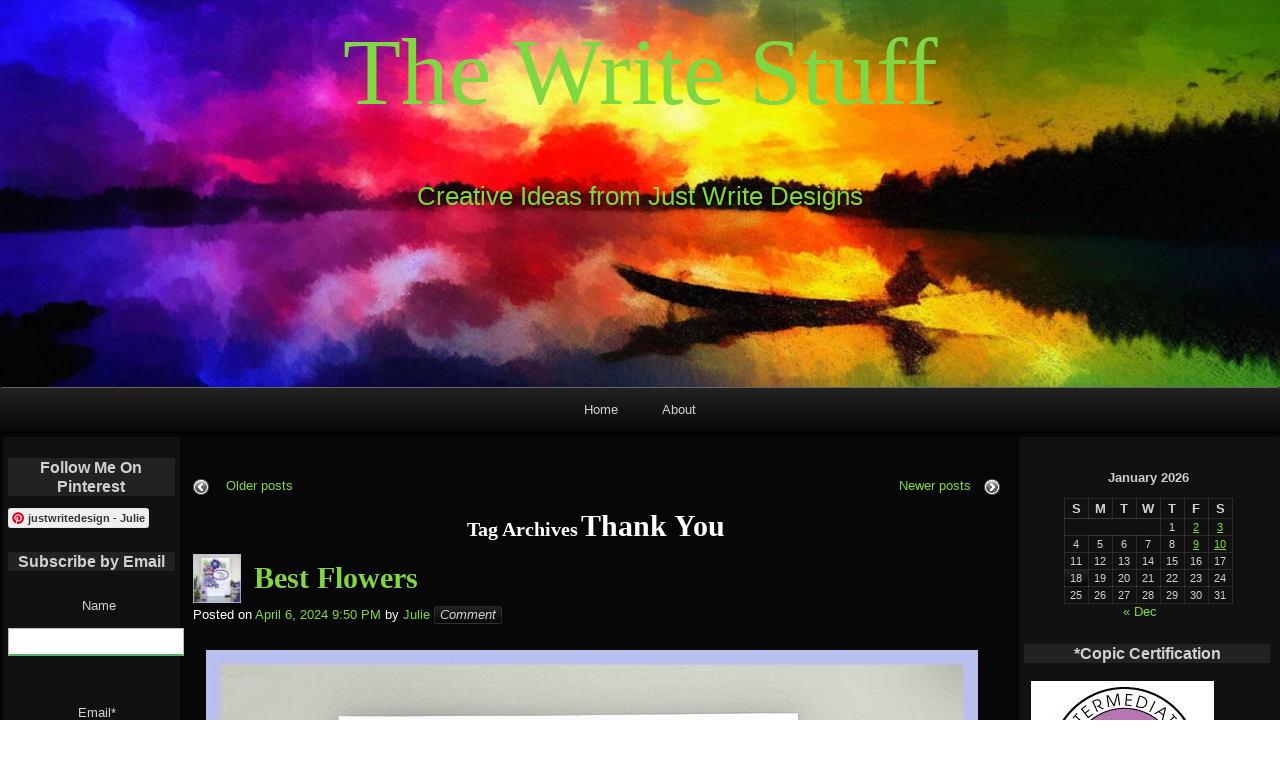

--- FILE ---
content_type: text/html; charset=UTF-8
request_url: https://thewritestuff.justwritedesigns.com/?paged=4&tag=thank-you
body_size: 547384
content:
<!DOCTYPE html>
<html lang="en-US" >

	<head>
        <meta http-equiv="content-type" content="text/html; charset=UTF-8" />

<title>Thank You &#8211; Page 4 &#8211; The Write Stuff</title>
<meta name='robots' content='max-image-preview:large' />
<link rel='dns-prefetch' href='//static.addtoany.com' />
<link rel="alternate" type="application/rss+xml" title="The Write Stuff &#187; Feed" href="https://thewritestuff.justwritedesigns.com/?feed=rss2" />
<link rel="alternate" type="application/rss+xml" title="The Write Stuff &#187; Comments Feed" href="https://thewritestuff.justwritedesigns.com/?feed=comments-rss2" />
<link rel="alternate" type="application/rss+xml" title="The Write Stuff &#187; Thank You Tag Feed" href="https://thewritestuff.justwritedesigns.com/?feed=rss2&#038;tag=thank-you" />
<style id='wp-img-auto-sizes-contain-inline-css'>
img:is([sizes=auto i],[sizes^="auto," i]){contain-intrinsic-size:3000px 1500px}
/*# sourceURL=wp-img-auto-sizes-contain-inline-css */
</style>
<style id='wp-emoji-styles-inline-css'>

	img.wp-smiley, img.emoji {
		display: inline !important;
		border: none !important;
		box-shadow: none !important;
		height: 1em !important;
		width: 1em !important;
		margin: 0 0.07em !important;
		vertical-align: -0.1em !important;
		background: none !important;
		padding: 0 !important;
	}
/*# sourceURL=wp-emoji-styles-inline-css */
</style>
<style id='wp-block-library-inline-css'>
:root{--wp-block-synced-color:#7a00df;--wp-block-synced-color--rgb:122,0,223;--wp-bound-block-color:var(--wp-block-synced-color);--wp-editor-canvas-background:#ddd;--wp-admin-theme-color:#007cba;--wp-admin-theme-color--rgb:0,124,186;--wp-admin-theme-color-darker-10:#006ba1;--wp-admin-theme-color-darker-10--rgb:0,107,160.5;--wp-admin-theme-color-darker-20:#005a87;--wp-admin-theme-color-darker-20--rgb:0,90,135;--wp-admin-border-width-focus:2px}@media (min-resolution:192dpi){:root{--wp-admin-border-width-focus:1.5px}}.wp-element-button{cursor:pointer}:root .has-very-light-gray-background-color{background-color:#eee}:root .has-very-dark-gray-background-color{background-color:#313131}:root .has-very-light-gray-color{color:#eee}:root .has-very-dark-gray-color{color:#313131}:root .has-vivid-green-cyan-to-vivid-cyan-blue-gradient-background{background:linear-gradient(135deg,#00d084,#0693e3)}:root .has-purple-crush-gradient-background{background:linear-gradient(135deg,#34e2e4,#4721fb 50%,#ab1dfe)}:root .has-hazy-dawn-gradient-background{background:linear-gradient(135deg,#faaca8,#dad0ec)}:root .has-subdued-olive-gradient-background{background:linear-gradient(135deg,#fafae1,#67a671)}:root .has-atomic-cream-gradient-background{background:linear-gradient(135deg,#fdd79a,#004a59)}:root .has-nightshade-gradient-background{background:linear-gradient(135deg,#330968,#31cdcf)}:root .has-midnight-gradient-background{background:linear-gradient(135deg,#020381,#2874fc)}:root{--wp--preset--font-size--normal:16px;--wp--preset--font-size--huge:42px}.has-regular-font-size{font-size:1em}.has-larger-font-size{font-size:2.625em}.has-normal-font-size{font-size:var(--wp--preset--font-size--normal)}.has-huge-font-size{font-size:var(--wp--preset--font-size--huge)}.has-text-align-center{text-align:center}.has-text-align-left{text-align:left}.has-text-align-right{text-align:right}.has-fit-text{white-space:nowrap!important}#end-resizable-editor-section{display:none}.aligncenter{clear:both}.items-justified-left{justify-content:flex-start}.items-justified-center{justify-content:center}.items-justified-right{justify-content:flex-end}.items-justified-space-between{justify-content:space-between}.screen-reader-text{border:0;clip-path:inset(50%);height:1px;margin:-1px;overflow:hidden;padding:0;position:absolute;width:1px;word-wrap:normal!important}.screen-reader-text:focus{background-color:#ddd;clip-path:none;color:#444;display:block;font-size:1em;height:auto;left:5px;line-height:normal;padding:15px 23px 14px;text-decoration:none;top:5px;width:auto;z-index:100000}html :where(.has-border-color){border-style:solid}html :where([style*=border-top-color]){border-top-style:solid}html :where([style*=border-right-color]){border-right-style:solid}html :where([style*=border-bottom-color]){border-bottom-style:solid}html :where([style*=border-left-color]){border-left-style:solid}html :where([style*=border-width]){border-style:solid}html :where([style*=border-top-width]){border-top-style:solid}html :where([style*=border-right-width]){border-right-style:solid}html :where([style*=border-bottom-width]){border-bottom-style:solid}html :where([style*=border-left-width]){border-left-style:solid}html :where(img[class*=wp-image-]){height:auto;max-width:100%}:where(figure){margin:0 0 1em}html :where(.is-position-sticky){--wp-admin--admin-bar--position-offset:var(--wp-admin--admin-bar--height,0px)}@media screen and (max-width:600px){html :where(.is-position-sticky){--wp-admin--admin-bar--position-offset:0px}}

/*# sourceURL=wp-block-library-inline-css */
</style><style id='wp-block-categories-inline-css'>
.wp-block-categories{box-sizing:border-box}.wp-block-categories.alignleft{margin-right:2em}.wp-block-categories.alignright{margin-left:2em}.wp-block-categories.wp-block-categories-dropdown.aligncenter{text-align:center}.wp-block-categories .wp-block-categories__label{display:block;width:100%}
/*# sourceURL=https://thewritestuff.justwritedesigns.com/wp-includes/blocks/categories/style.min.css */
</style>
<style id='wp-block-list-inline-css'>
ol,ul{box-sizing:border-box}:root :where(.wp-block-list.has-background){padding:1.25em 2.375em}
/*# sourceURL=https://thewritestuff.justwritedesigns.com/wp-includes/blocks/list/style.min.css */
</style>
<style id='wp-block-group-inline-css'>
.wp-block-group{box-sizing:border-box}:where(.wp-block-group.wp-block-group-is-layout-constrained){position:relative}
/*# sourceURL=https://thewritestuff.justwritedesigns.com/wp-includes/blocks/group/style.min.css */
</style>
<style id='global-styles-inline-css'>
:root{--wp--preset--aspect-ratio--square: 1;--wp--preset--aspect-ratio--4-3: 4/3;--wp--preset--aspect-ratio--3-4: 3/4;--wp--preset--aspect-ratio--3-2: 3/2;--wp--preset--aspect-ratio--2-3: 2/3;--wp--preset--aspect-ratio--16-9: 16/9;--wp--preset--aspect-ratio--9-16: 9/16;--wp--preset--color--black: #000000;--wp--preset--color--cyan-bluish-gray: #abb8c3;--wp--preset--color--white: #ffffff;--wp--preset--color--pale-pink: #f78da7;--wp--preset--color--vivid-red: #cf2e2e;--wp--preset--color--luminous-vivid-orange: #ff6900;--wp--preset--color--luminous-vivid-amber: #fcb900;--wp--preset--color--light-green-cyan: #7bdcb5;--wp--preset--color--vivid-green-cyan: #00d084;--wp--preset--color--pale-cyan-blue: #8ed1fc;--wp--preset--color--vivid-cyan-blue: #0693e3;--wp--preset--color--vivid-purple: #9b51e0;--wp--preset--gradient--vivid-cyan-blue-to-vivid-purple: linear-gradient(135deg,rgb(6,147,227) 0%,rgb(155,81,224) 100%);--wp--preset--gradient--light-green-cyan-to-vivid-green-cyan: linear-gradient(135deg,rgb(122,220,180) 0%,rgb(0,208,130) 100%);--wp--preset--gradient--luminous-vivid-amber-to-luminous-vivid-orange: linear-gradient(135deg,rgb(252,185,0) 0%,rgb(255,105,0) 100%);--wp--preset--gradient--luminous-vivid-orange-to-vivid-red: linear-gradient(135deg,rgb(255,105,0) 0%,rgb(207,46,46) 100%);--wp--preset--gradient--very-light-gray-to-cyan-bluish-gray: linear-gradient(135deg,rgb(238,238,238) 0%,rgb(169,184,195) 100%);--wp--preset--gradient--cool-to-warm-spectrum: linear-gradient(135deg,rgb(74,234,220) 0%,rgb(151,120,209) 20%,rgb(207,42,186) 40%,rgb(238,44,130) 60%,rgb(251,105,98) 80%,rgb(254,248,76) 100%);--wp--preset--gradient--blush-light-purple: linear-gradient(135deg,rgb(255,206,236) 0%,rgb(152,150,240) 100%);--wp--preset--gradient--blush-bordeaux: linear-gradient(135deg,rgb(254,205,165) 0%,rgb(254,45,45) 50%,rgb(107,0,62) 100%);--wp--preset--gradient--luminous-dusk: linear-gradient(135deg,rgb(255,203,112) 0%,rgb(199,81,192) 50%,rgb(65,88,208) 100%);--wp--preset--gradient--pale-ocean: linear-gradient(135deg,rgb(255,245,203) 0%,rgb(182,227,212) 50%,rgb(51,167,181) 100%);--wp--preset--gradient--electric-grass: linear-gradient(135deg,rgb(202,248,128) 0%,rgb(113,206,126) 100%);--wp--preset--gradient--midnight: linear-gradient(135deg,rgb(2,3,129) 0%,rgb(40,116,252) 100%);--wp--preset--font-size--small: 13px;--wp--preset--font-size--medium: 20px;--wp--preset--font-size--large: 36px;--wp--preset--font-size--x-large: 42px;--wp--preset--spacing--20: 0.44rem;--wp--preset--spacing--30: 0.67rem;--wp--preset--spacing--40: 1rem;--wp--preset--spacing--50: 1.5rem;--wp--preset--spacing--60: 2.25rem;--wp--preset--spacing--70: 3.38rem;--wp--preset--spacing--80: 5.06rem;--wp--preset--shadow--natural: 6px 6px 9px rgba(0, 0, 0, 0.2);--wp--preset--shadow--deep: 12px 12px 50px rgba(0, 0, 0, 0.4);--wp--preset--shadow--sharp: 6px 6px 0px rgba(0, 0, 0, 0.2);--wp--preset--shadow--outlined: 6px 6px 0px -3px rgb(255, 255, 255), 6px 6px rgb(0, 0, 0);--wp--preset--shadow--crisp: 6px 6px 0px rgb(0, 0, 0);}:where(.is-layout-flex){gap: 0.5em;}:where(.is-layout-grid){gap: 0.5em;}body .is-layout-flex{display: flex;}.is-layout-flex{flex-wrap: wrap;align-items: center;}.is-layout-flex > :is(*, div){margin: 0;}body .is-layout-grid{display: grid;}.is-layout-grid > :is(*, div){margin: 0;}:where(.wp-block-columns.is-layout-flex){gap: 2em;}:where(.wp-block-columns.is-layout-grid){gap: 2em;}:where(.wp-block-post-template.is-layout-flex){gap: 1.25em;}:where(.wp-block-post-template.is-layout-grid){gap: 1.25em;}.has-black-color{color: var(--wp--preset--color--black) !important;}.has-cyan-bluish-gray-color{color: var(--wp--preset--color--cyan-bluish-gray) !important;}.has-white-color{color: var(--wp--preset--color--white) !important;}.has-pale-pink-color{color: var(--wp--preset--color--pale-pink) !important;}.has-vivid-red-color{color: var(--wp--preset--color--vivid-red) !important;}.has-luminous-vivid-orange-color{color: var(--wp--preset--color--luminous-vivid-orange) !important;}.has-luminous-vivid-amber-color{color: var(--wp--preset--color--luminous-vivid-amber) !important;}.has-light-green-cyan-color{color: var(--wp--preset--color--light-green-cyan) !important;}.has-vivid-green-cyan-color{color: var(--wp--preset--color--vivid-green-cyan) !important;}.has-pale-cyan-blue-color{color: var(--wp--preset--color--pale-cyan-blue) !important;}.has-vivid-cyan-blue-color{color: var(--wp--preset--color--vivid-cyan-blue) !important;}.has-vivid-purple-color{color: var(--wp--preset--color--vivid-purple) !important;}.has-black-background-color{background-color: var(--wp--preset--color--black) !important;}.has-cyan-bluish-gray-background-color{background-color: var(--wp--preset--color--cyan-bluish-gray) !important;}.has-white-background-color{background-color: var(--wp--preset--color--white) !important;}.has-pale-pink-background-color{background-color: var(--wp--preset--color--pale-pink) !important;}.has-vivid-red-background-color{background-color: var(--wp--preset--color--vivid-red) !important;}.has-luminous-vivid-orange-background-color{background-color: var(--wp--preset--color--luminous-vivid-orange) !important;}.has-luminous-vivid-amber-background-color{background-color: var(--wp--preset--color--luminous-vivid-amber) !important;}.has-light-green-cyan-background-color{background-color: var(--wp--preset--color--light-green-cyan) !important;}.has-vivid-green-cyan-background-color{background-color: var(--wp--preset--color--vivid-green-cyan) !important;}.has-pale-cyan-blue-background-color{background-color: var(--wp--preset--color--pale-cyan-blue) !important;}.has-vivid-cyan-blue-background-color{background-color: var(--wp--preset--color--vivid-cyan-blue) !important;}.has-vivid-purple-background-color{background-color: var(--wp--preset--color--vivid-purple) !important;}.has-black-border-color{border-color: var(--wp--preset--color--black) !important;}.has-cyan-bluish-gray-border-color{border-color: var(--wp--preset--color--cyan-bluish-gray) !important;}.has-white-border-color{border-color: var(--wp--preset--color--white) !important;}.has-pale-pink-border-color{border-color: var(--wp--preset--color--pale-pink) !important;}.has-vivid-red-border-color{border-color: var(--wp--preset--color--vivid-red) !important;}.has-luminous-vivid-orange-border-color{border-color: var(--wp--preset--color--luminous-vivid-orange) !important;}.has-luminous-vivid-amber-border-color{border-color: var(--wp--preset--color--luminous-vivid-amber) !important;}.has-light-green-cyan-border-color{border-color: var(--wp--preset--color--light-green-cyan) !important;}.has-vivid-green-cyan-border-color{border-color: var(--wp--preset--color--vivid-green-cyan) !important;}.has-pale-cyan-blue-border-color{border-color: var(--wp--preset--color--pale-cyan-blue) !important;}.has-vivid-cyan-blue-border-color{border-color: var(--wp--preset--color--vivid-cyan-blue) !important;}.has-vivid-purple-border-color{border-color: var(--wp--preset--color--vivid-purple) !important;}.has-vivid-cyan-blue-to-vivid-purple-gradient-background{background: var(--wp--preset--gradient--vivid-cyan-blue-to-vivid-purple) !important;}.has-light-green-cyan-to-vivid-green-cyan-gradient-background{background: var(--wp--preset--gradient--light-green-cyan-to-vivid-green-cyan) !important;}.has-luminous-vivid-amber-to-luminous-vivid-orange-gradient-background{background: var(--wp--preset--gradient--luminous-vivid-amber-to-luminous-vivid-orange) !important;}.has-luminous-vivid-orange-to-vivid-red-gradient-background{background: var(--wp--preset--gradient--luminous-vivid-orange-to-vivid-red) !important;}.has-very-light-gray-to-cyan-bluish-gray-gradient-background{background: var(--wp--preset--gradient--very-light-gray-to-cyan-bluish-gray) !important;}.has-cool-to-warm-spectrum-gradient-background{background: var(--wp--preset--gradient--cool-to-warm-spectrum) !important;}.has-blush-light-purple-gradient-background{background: var(--wp--preset--gradient--blush-light-purple) !important;}.has-blush-bordeaux-gradient-background{background: var(--wp--preset--gradient--blush-bordeaux) !important;}.has-luminous-dusk-gradient-background{background: var(--wp--preset--gradient--luminous-dusk) !important;}.has-pale-ocean-gradient-background{background: var(--wp--preset--gradient--pale-ocean) !important;}.has-electric-grass-gradient-background{background: var(--wp--preset--gradient--electric-grass) !important;}.has-midnight-gradient-background{background: var(--wp--preset--gradient--midnight) !important;}.has-small-font-size{font-size: var(--wp--preset--font-size--small) !important;}.has-medium-font-size{font-size: var(--wp--preset--font-size--medium) !important;}.has-large-font-size{font-size: var(--wp--preset--font-size--large) !important;}.has-x-large-font-size{font-size: var(--wp--preset--font-size--x-large) !important;}
/*# sourceURL=global-styles-inline-css */
</style>

<style id='classic-theme-styles-inline-css'>
/*! This file is auto-generated */
.wp-block-button__link{color:#fff;background-color:#32373c;border-radius:9999px;box-shadow:none;text-decoration:none;padding:calc(.667em + 2px) calc(1.333em + 2px);font-size:1.125em}.wp-block-file__button{background:#32373c;color:#fff;text-decoration:none}
/*# sourceURL=/wp-includes/css/classic-themes.min.css */
</style>
<link rel='stylesheet' id='pin-css-css' href='https://thewritestuff.justwritedesigns.com/wp-content/plugins/add-pinterest-follow-button/css/pin.css?ver=6.9' media='all' />
<link rel='stylesheet' id='email-subscribers-css' href='https://thewritestuff.justwritedesigns.com/wp-content/plugins/email-subscribers/lite/public/css/email-subscribers-public.css?ver=5.9.14' media='all' />
<link rel='stylesheet' id='raindrops_reset_fonts_grids-css' href='https://thewritestuff.justwritedesigns.com/wp-content/themes/raindrops/reset-fonts-grids.css' media='all' />
<link rel='stylesheet' id='raindrops_grids-css' href='https://thewritestuff.justwritedesigns.com/wp-content/themes/raindrops/grids.css' media='all' />
<link rel='stylesheet' id='raindrops_fonts-css' href='https://thewritestuff.justwritedesigns.com/wp-content/themes/raindrops/fonts.css' media='all' />
<link rel='stylesheet' id='lang_style-css' href='https://thewritestuff.justwritedesigns.com/wp-content/themes/raindrops/languages/css/en_US.css' media='all' />
<link rel='stylesheet' id='raindrops_css3-css' href='https://thewritestuff.justwritedesigns.com/wp-content/themes/raindrops/css3.css' media='all' />
<link rel='stylesheet' id='style-css' href='https://thewritestuff.justwritedesigns.com/wp-content/themes/raindrops/style.css' media='all' />

<style class="raindrops-convert-inline-style-to-attribute-style">
.page .entry-content [data-rd-style="color:#7cd655;"],.post .entry-content [data-rd-style="color:#7cd655;"]{ color:#7cd655; }.page .entry-content [data-rd-style="font-size:12pt;"],.post .entry-content [data-rd-style="font-size:12pt;"]{ font-size:12pt; }.page .entry-content [data-rd-style="color:#f4abab;"],.post .entry-content [data-rd-style="color:#f4abab;"]{ color:#f4abab; }.page .entry-content [data-rd-style="font-size:10pt;"],.post .entry-content [data-rd-style="font-size:10pt;"]{ font-size:10pt; }.page .entry-content [data-rd-style="height:188px;"],.post .entry-content [data-rd-style="height:188px;"]{ height:188px; }.page .entry-content [data-rd-style="height:23px;"],.post .entry-content [data-rd-style="height:23px;"]{ height:23px; }.page .entry-content [data-rd-style="width:100%;height:23px;text-align:left;"],.post .entry-content [data-rd-style="width:100%;height:23px;text-align:left;"]{ width:100%;height:23px;text-align:left; }.page .entry-content [data-rd-style="color:#78c7c7;"],.post .entry-content [data-rd-style="color:#78c7c7;"]{ color:#78c7c7; }.page .entry-content [data-rd-style="height:46px;"],.post .entry-content [data-rd-style="height:46px;"]{ height:46px; }.page .entry-content [data-rd-style="width:100%;height:46px;text-align:left;"],.post .entry-content [data-rd-style="width:100%;height:46px;text-align:left;"]{ width:100%;height:46px;text-align:left; }.page .entry-content [data-rd-style="color:#ead1dc;"],.post .entry-content [data-rd-style="color:#ead1dc;"]{ color:#ead1dc; }.page .entry-content [data-rd-style="display:table-cell;text-align:center;float:left;"],.post .entry-content [data-rd-style="display:table-cell;text-align:center;float:left;"]{ display:table-cell;text-align:center;float:left; }.page .entry-content [data-rd-style="height:112px;"],.post .entry-content [data-rd-style="height:112px;"]{ height:112px; }.page .entry-content [data-rd-style="display:table-cell;vertical-align:middle;width:82px;height:79px;border:none;"],.post .entry-content [data-rd-style="display:table-cell;vertical-align:middle;width:82px;height:79px;border:none;"]{ display:table-cell;vertical-align:middle;width:82px;height:79px;border:none; }.page .entry-content [data-rd-style="border:none;"],.post .entry-content [data-rd-style="border:none;"]{ border:none; }.page .entry-content [data-rd-style="overflow:hidden;width:82px;line-height:1.1;text-align:center;vertical-align:bottom;"],.post .entry-content [data-rd-style="overflow:hidden;width:82px;line-height:1.1;text-align:center;vertical-align:bottom;"]{ overflow:hidden;width:82px;line-height:1.1;text-align:center;vertical-align:bottom; }.page .entry-content [data-rd-style="color:#f4cccc;"],.post .entry-content [data-rd-style="color:#f4cccc;"]{ color:#f4cccc; }.page .entry-content [data-rd-style="font-size:14pt;font-family:'comicsansms',sans-serif;"],.post .entry-content [data-rd-style="font-size:14pt;font-family:'comicsansms',sans-serif;"]{ font-size:14pt;font-family:'comicsansms',sans-serif; }.page .entry-content [data-rd-style="height:177px;"],.post .entry-content [data-rd-style="height:177px;"]{ height:177px; }.page .entry-content [data-rd-style="height:267px;"],.post .entry-content [data-rd-style="height:267px;"]{ height:267px; }.page .entry-content [data-rd-style="display:table-cell;vertical-align:middle;width:86px;height:79px;border:none;"],.post .entry-content [data-rd-style="display:table-cell;vertical-align:middle;width:86px;height:79px;border:none;"]{ display:table-cell;vertical-align:middle;width:86px;height:79px;border:none; }.page .entry-content [data-rd-style="color:#ff9900;"],.post .entry-content [data-rd-style="color:#ff9900;"]{ color:#ff9900; }.page .entry-content [data-rd-style="height:175px;"],.post .entry-content [data-rd-style="height:175px;"]{ height:175px; }.page .entry-content [data-rd-style="text-align:left;"],.post .entry-content [data-rd-style="text-align:left;"]{ text-align:left; }.page .entry-content [data-rd-style="font-size:small;"],.post .entry-content [data-rd-style="font-size:small;"]{ font-size:small; }.page .entry-content [data-rd-style="color:#78c7c7;font-size:small;"],.post .entry-content [data-rd-style="color:#78c7c7;font-size:small;"]{ color:#78c7c7;font-size:small; }.page .entry-content [data-rd-style="font-size:10pt;color:#78c7c7;"],.post .entry-content [data-rd-style="font-size:10pt;color:#78c7c7;"]{ font-size:10pt;color:#78c7c7; }.page .entry-content [data-rd-style="color:#ead1dc;font-size:small;"],.post .entry-content [data-rd-style="color:#ead1dc;font-size:small;"]{ color:#ead1dc;font-size:small; }
</style>
<style id='style-inline-css'>
.widget_tag_cloud a[href="https://thewritestuff.justwritedesigns.com/?tag=thank-you"]{background:rgba(127,127,127,.3);}
/*# sourceURL=style-inline-css */
</style>
<link rel='stylesheet' id='raindrops_responsiveness-css' href='https://thewritestuff.justwritedesigns.com/wp-content/themes/raindrops/responsiveness.css' media='all' />
<link rel='stylesheet' id='addtoany-css' href='https://thewritestuff.justwritedesigns.com/wp-content/plugins/add-to-any/addtoany.min.css?ver=1.16' media='all' />
<script src="https://thewritestuff.justwritedesigns.com/wp-includes/js/jquery/jquery.min.js?ver=3.7.1" id="jquery-core-js"></script>
<script src="https://thewritestuff.justwritedesigns.com/wp-includes/js/jquery/jquery-migrate.min.js?ver=3.4.1" id="jquery-migrate-js"></script>
<script id="addtoany-core-js-before">
window.a2a_config=window.a2a_config||{};a2a_config.callbacks=[];a2a_config.overlays=[];a2a_config.templates={};

//# sourceURL=addtoany-core-js-before
</script>
<script defer src="https://static.addtoany.com/menu/page.js" id="addtoany-core-js"></script>
<script defer src="https://thewritestuff.justwritedesigns.com/wp-content/plugins/add-to-any/addtoany.min.js?ver=1.1" id="addtoany-jquery-js"></script>
<link rel="https://api.w.org/" href="https://thewritestuff.justwritedesigns.com/index.php?rest_route=/" /><link rel="alternate" title="JSON" type="application/json" href="https://thewritestuff.justwritedesigns.com/index.php?rest_route=/wp/v2/tags/606" /><link rel="EditURI" type="application/rsd+xml" title="RSD" href="https://thewritestuff.justwritedesigns.com/xmlrpc.php?rsd" />
<meta name="generator" content="WordPress 6.9" />
		<script type="text/javascript" async defer data-pin-color=""  data-pin-hover="true"
			src="https://thewritestuff.justwritedesigns.com/wp-content/plugins/pinterest-pin-it-button-on-image-hover-and-post/js/pinit.js"></script>
		<meta name="viewport" content="width=device-width, initial-scale=1" id="raindrops-viewport" />
				<meta name="apple-mobile-web-app-capable" content="yes" />
				<meta name="apple-mobile-web-app-status-bar-style" content="default" />
			<style id="raindrops-loop-style" data-instant-track>
<!--/*<! [CDATA[*/
#doc5 .raindrops-keep-content-width{width:802px;max-width:100%;margin:auto;float:none;}
#doc5 .raindrops-keep-content-width .raindrops-expand-width{margin-left:0;margin-right:0;}
#doc3 .raindrops-keep-content-width{width:802px;max-width:100%;margin:auto;float:none;}
#doc3 .raindrops-keep-content-width .raindrops-expand-width{margin-left:0;margin-right:0;}
#doc5 .raindrops-no-keep-content-width{max-width:100%;margin-left:auto;margin-right:auto;float:none;}
#doc5 .raindrops-no-keep-content-width .raindrops-expand-width{margin-left:0;margin-right:0;}
#doc3 .raindrops-no-keep-content-width{max-width:100%;margin:auto;float:none;}
#doc3 .raindrops-no-keep-content-width .raindrops-expand-width{margin-left:0;margin-right:0;}
/* raindrops_embed_css */.lsidebar, div[role="main"]{ padding-top:21px;}.rsidebar{ padding-bottom:21px;}#doc5 .raindrops-no-keep-content-width .raindrops-expand-width{margin-top:0}#doc3 .raindrops-no-keep-content-width .raindrops-expand-width{margin-top:0}.rd-col-1 .loop-before-toolbar{ margin-top:21px;}.rd-col-1 .single-post-thumbnail{ margin-top:21px;}.page ul.blank-front{ margin-top:21px;}#header-image{background-image:url( https://thewritestuff.justwritedesigns.com/wp-content/uploads/2023/09/cropped-amazing-sunset-scaled-5.jpeg );width:100%;height:330px;color:#81d742;background-size:cover;}#header-image p {color:#81d742;}.site-title-link{color:#81d742;}#header-imge{ width:1280px;height:330px;}.rd-video-header .static-front-media #header-image{background-image:url( https://thewritestuff.justwritedesigns.com/wp-content/uploads/2023/09/cropped-amazing-sunset-scaled-5.jpeg );width:100%;height:330px;color:#81d742;background-size:cover;}#header-image p {color:#81d742;}.site-title-link{color:#81d742;}.rd-video-header .static-front-media #header-image #site-title,.rd-video-header .static-front-media #header-image .tagline{display:none!important;} h1 a.site-title-link{color:#81d742;}/* raindrops is fluid start  */#header-image,#doc5{min-width:296px;max-width:1920px;}#access{min-width:296px;}.raindrops-auto-fit-width, #doc5 .static-front-content,.page-template-front-page #doc5 .topsidebar,#doc5 .front-page-top-container,.page-template-page-featured .poster .line,.page-template-page-featured .page article,#hd,.social,#portfolio,#raindrops-recent-posts,.commentlist,#nav-above-comments,#nav-below-comments,#nav-below,.no-header-image #header-inner,#access .menu-header,#access > .menu,#top ol.breadcrumbs,.rd-tag-description,.rd-category-description,#bd,.related-posts,#ft .widget-wrapper,.rd-col-1.rd-grid.rd-content-width-fit .index.search-results,.rd-col-1.rd-grid.rd-content-width-fit .index.archives{max-width:1280px;margin-left:auto;margin-right:auto;}#ft address{max-width:1280px;}#top > a{display:block;}#doc5 #header-image{display:block;position: relative;padding-bottom: 30.266666666667%;height: 0!important;max-width:100%;}/* raindrops is fluid end *//* raindrops is fluid 1 column start  */#doc5{min-width:296px;max-width: 1920px;}.rd-pw-doc5.rd-col-1 #doc5 #header-image{display:block;position: relative;padding-bottom: 30.266666666667%;height: 0!important;max-width:100%;}.rd-pw-doc5.rd-col-1 .raindrops-expand-width{padding-right:0;}.rd-pw-doc5.rd-col-1 #bd{max-width:none;}.loop-before-toolbar,.rd-pw-doc5.rd-col-1 .topsidebar .metaslider,.rd-pw-doc5.rd-col-1 .topsidebar > ul > .widget_calendar #calendar_wrap,.rd-pw-doc5.rd-col-1 .topsidebar > ul > .raindrops-pinup-entries .page,.rd-pw-doc5.rd-col-1 .topsidebar > ul > .raindrops-pinup-entries .post,.rd-pw-doc5.rd-col-1 .topsidebar > ul > .raindrops-extend-archive .eco-archive,.rd-pw-doc5.rd-col-1 .topsidebar > ul > .widget_categories ul,.rd-pw-doc5.rd-col-1 .topsidebar > ul > .widget_nav_menu > div,.rd-pw-doc5.rd-col-1 .topsidebar > ul > .widget_tag_cloud .tagcloud,.rd-pw-doc5.rd-col-1 .topsidebar > ul > .widget_text .textwidget,.rd-pw-doc5.rd-col-1 .topsidebar > ul > .widget_media_image img,.rd-pw-doc5.rd-col-1 .topsidebar > ul > .widget_media_image figure,.rd-pw-doc5.rd-col-1 .topsidebar > ul > .widget_media_video .wp-video,.rd-pw-doc5.rd-col-1 .topsidebar > ul > .widget_search #searchform,.rd-pw-doc5.rd-col-1 .topsidebar > ul > li > .widgettitle,.rd-pw-doc5.rd-col-1 .topsidebar > ul > li > ul,.rd-pw-doc5.rd-col-1 .rd-tpl-image,.rd-pw-doc5.rd-col-1 .breadcrumbs,.rd-pw-doc5.rd-col-1 .wp-pagenavi,.rd-pw-doc5.rd-col-1 #home-tab,.rd-pw-doc5.rd-col-1 .bottom-sidebar-1 li,.rd-pw-doc5.rd-col-1 .page-template-list_of_post-php #container,.rd-pw-doc5.rd-col-1 .error404 .entry-content,.rd-pw-doc5.rd-col-1 .error404 .entry-title,.rd-pw-doc5.rd-col-1 .bottom-sidebar-3 ul,.rd-pw-doc5.rd-col-1 .bottom-sidebar-2 ul,.rd-pw-doc5.rd-col-1 .raindrops-toc-front,.rd-pw-doc5.rd-col-1 .nav-links,.rd-pw-doc5.rd-col-1 #access .menu,.rd-pw-doc5.rd-col-1 #doc3 .front-page-top-container,.rd-pw-doc5.rd-col-1 #hd,.rd-pw-doc5.rd-col-1 #access .menu-header,.rd-pw-doc5.rd-col-1 #archives-title,.rd-pw-doc5.rd-col-1 .page-title,.rd-pw-doc5.rd-col-1.page-template-date-php #doc3 .raindrops-monthly-archive-prev-next-avigation,.rd-pw-doc5.rd-col-1 #nav-above,.rd-pw-doc5.rd-col-1 #ft .widget-wrapper,.rd-pw-doc5.rd-col-1 #ft address{max-width:1280px;margin-left:auto;margin-right:auto;}.rd-pw-doc5.rd-col-1 #ft address{margin:1em auto;}/* div > div for xhtml */.rd-pw-doc5.rd-col-1.search .search-results > div > div,.rd-pw-doc5.rd-col-1.tag > div > div,.rd-pw-doc5.rd-col-1.single .post,.rd-pw-doc5.rd-col-1.page .page .page,.rd-pw-doc5.rd-col-1 .loop-0  article,.rd-pw-doc5.rd-col-1:not(.rd-grid)  .loop-1 .entry-title,.rd-pw-doc5.rd-col-1:not(.rd-grid)  .loop-1 .posted-on,.rd-pw-doc5.rd-col-1:not(.rd-grid)  .loop-1 .entry-content,.rd-pw-doc5.rd-col-1:not(.rd-grid)  .loop-1 .click-drawing-container,.rd-pw-doc5.rd-col-1:not(.rd-grid)  .loop-1 .entry-meta,.rd-pw-doc5.rd-col-1:not(.rd-grid)  .loop-2 .entry-title,.rd-pw-doc5.rd-col-1:not(.rd-grid)  .loop-2 .posted-on,.rd-pw-doc5.rd-col-1:not(.rd-grid)  .loop-2 .entry-content,.rd-pw-doc5.rd-col-1:not(.rd-grid)  .loop-2 .click-drawing-container,.rd-pw-doc5.rd-col-1:not(.rd-grid)  .loop-2 .entry-meta,.rd-pw-doc5.rd-col-1:not(.rd-grid)  .loop-3 .entry-title,.rd-pw-doc5.rd-col-1:not(.rd-grid)  .loop-3 .posted-on,.rd-pw-doc5.rd-col-1:not(.rd-grid)  .loop-3 .entry-content,.rd-pw-doc5.rd-col-1:not(.rd-grid)  .loop-3 .click-drawing-container,.rd-pw-doc5.rd-col-1:not(.rd-grid)  .loop-3 .entry-meta,.rd-pw-doc5.rd-col-1 .loop-item-show-allways > div > div,.rd-pw-doc5.rd-col-1.error404 .entry-title,.rd-pw-doc5.rd-col-1.archive.author main,.rd-pw-doc5.rd-col-1.archive .raindrops-monthly-archive-prev-next-avigation,.rd-pw-doc5.rd-col-1.archive .datetable,.rd-pw-doc5.rd-col-1 #list-of-post,.rd-pw-doc5.rd-col-1 .raindrops-tile-wrapper .portfolio,.rd-pw-doc5.rd-col-1.search .pagetitle,/*.rd-pw-doc5.rd-col-1.search .search-results article,*/.rd-pw-doc5.rd-col-1 .fail-search,.rd-pw-doc5.rd-col-1.tag article,.rd-pw-doc5.rd-col-1.page-template-date-php #doc3 .datetable,.rd-pw-doc5.rd-col-1.single .raindrops-no-keep-content-width article,.rd-pw-doc5.rd-col-1.page-template .raindrops-no-keep-content-width article,.rd-pw-doc5.rd-col-1.page .raindrops-no-keep-content-width article,.rd-pw-doc5.rd-col-1.page > div > article,/*.rd-pw-doc5.rd-col-1 .loop-item-show-allways > div > article,*/.rd-pw-doc5.rd-col-1 [class|="loop"] > div > .post_format-post-format-status,.rd-pw-doc5.rd-col-1 [class|="loop"]  > div > .category-blog,.rd-pw-doc5.rd-col-1 [class|="loop"]  > div > article .entry-title,.rd-pw-doc5.rd-col-1 [class|="loop"]  > div > article .posted-on,.rd-pw-doc5.rd-col-1 [class|="loop"]  > div > article .entry-content,.rd-pw-doc5.rd-col-1:not(.rd-grid) [class|="loop"] > div > article .click-drawing-container,.rd-pw-doc5.rd-col-1 [class|="loop"]  > div > article .entry-meta{  max-width:1280px;  /* @1.456 */  margin-left:auto!important;  margin-right:auto!important;}/* @since1.443 */.rd-pw-doc5.rd-col-1.single .raindrops-keep-content-width article{max-width:802px;margin-left:auto!important;margin-right:auto!important;}/* @since1.446 */.page-template-front-page .topsidebar ul > li > .widgettitle ~ select[name="archive-dropdown"],.page-template-front-page .topsidebar ul > li > .widgettitle ~ .postform{margin-left: 30%;margin-right:30%;width: 40%;}.page-template-front-page .topsidebar ul > li > .widgettitle + form .searchform,.page-template-front-page .topsidebar ul > li > .widgettitle + table,.page-template-front-page .topsidebar ul > li > .widgettitle + div,.page-template-front-page .topsidebar ul > li > #calendar_wrap,.page-template-front-page .topsidebar ul > li > .widgettitle + ul,.page-template-front-page .topsidebar ul > li > .widgettitle,.page-template-front-page #portfolio .portfolio-nav,.page-template-front-page #portfolio .index,.page-template-front-page .front-page-template-pages .rd-tpl-front-page,.page-template-front-page .raindrops-toc-front,.page-template-front-page > .line{max-width:1280px;margin-left:auto!important;margin-right:auto!important;}.page-template-front-page #portfolio,.page-template-front-page #bd{max-width:1920px;margin-left:auto!important;margin-right:auto!important;}@media screen and (max-width : 1280px){/* @1.469 */.rd-col-1 .related-posts,.rd-col-1 .raindrops-no-keep-content-width .topsidebar .widget,.rd-col-1.single .first div[id^="post-"],.rd-col-1.page .first div[id^="post-"]{padding-left:1em;padding-right:1em;box-sizing:border-box;}}/* raindrops is fluid 1 column end  */#hd{}/*font-size-class*/.entry-content .f10, .post .entry-title.f10, div[role="banner"] h1.f10{font-size: 77%;}.entry-content .f11, .post .entry-title.f11, div[role="banner"] h1.f11{font-size: 85%;}.entry-content .f12, .post .entry-title.f12, div[role="banner"] h1.f12{font-size: 93%;}.entry-content .f13, .post .entry-title.f13, div[role="banner"] h1.f13{font-size: 100%;}.entry-content .f14, .post .entry-title.f14, div[role="banner"] h1.f14{font-size: 108%;}.entry-content .f15, .post .entry-title.f15, div[role="banner"] h1.f15{font-size: 116%;}.entry-content .f16, .post .entry-title.f16, div[role="banner"] h1.f16{font-size: 123.1%;}.entry-content .f17, .post .entry-title.f17, div[role="banner"] h1.f17{font-size: 131%;}.entry-content .f18, .post .entry-title.f18, div[role="banner"] h1.f18{font-size: 138.5%;}.entry-content .f19, .post .entry-title.f19, div[role="banner"] h1.f19{font-size: 146.5%;}.entry-content .f20, .post .entry-title.f20, div[role="banner"] h1.f20{font-size: 153.9%;}.entry-content .f21, .post .entry-title.f21, div[role="banner"] h1.f21{font-size: 161.6%;}.entry-content .f22, .post .entry-title.f22, div[role="banner"] h1.f22{font-size: 167%;}.entry-content .f23, .post .entry-title.f23, div[role="banner"] h1.f23{font-size: 174%;}.entry-content .f24, .post .entry-title.f24, div[role="banner"] h1.f24{font-size: 182.7%;}.entry-content .f25, .post .entry-title.f25, div[role="banner"] h1.f25{font-size: 189%;}.entry-content .f26, .post .entry-title.f26, div[role="banner"] h1.f26{font-size: 197%;}.entry-content .f27, .post .entry-title.f27, div[role="banner"] h1.f27{font-size: 207.6%;}.entry-content .f28, .post .entry-title.f28, div[role="banner"] h1.f28{font-size: 215.3%;}.entry-content .f29, .post .entry-title.f29, div[role="banner"] h1.f29{font-size: 223%;}.entry-content .f30, .post .entry-title.f30, div[role="banner"] h1.f30{font-size: 230%;}.entry-content .f31, .post .entry-title.f31, div[role="banner"] h1.f31{font-size: 238.4%;}.entry-content .f32, .post .entry-title.f32, div[role="banner"] h1.f32{font-size: 246.1%;}.entry-content .f33, .post .entry-title.f33, div[role="banner"] h1.f33{font-size: 253.8%;}.entry-content .f34, .post .entry-title.f34, div[role="banner"] h1.f34{font-size: 261.5%;}.entry-content .f35, .post .entry-title.f35, div[role="banner"] h1.f35{font-size: 269.2%;}.entry-content .f36, .post .entry-title.f36, div[role="banner"] h1.f36{font-size: 276.9%;}.entry-content .f37, .post .entry-title.f37, div[role="banner"] h1.f37{font-size: 284.6%;}.entry-content .f38, .post .entry-title.f38, div[role="banner"] h1.f38{font-size: 292.3%;}.entry-content .f39, .post .entry-title.f39, div[role="banner"] h1.f39{font-size: 300%;}.entry-content .f40, .post .entry-title.f40, div[role="banner"] h1.f40{font-size: 307.6%;}.rd-category-description p ,.entry-content p{ line-height:1.65;}.entry-content .f13{ line-height:1.65;}.entry-content .f14{ line-height:1.6;}.entry-content .f15{ line-height:1.55;}.entry-content .f16{ line-height:1.5;}.entry-content .f17{ line-height:1.45;}.entry-content .f18{ line-height:1.4;}.entry-content .f19{ line-height:1.4;}.entry-content .f20{ line-height:1.4;}/* keep base font size */.ui-tooltip-content{font-size: 13px;}.topsidebar ul li{font-size: 13px;}body, .menu-header{font-size: 13px;}.entry-meta-list, .comment-meta a, .entry-meta{font-size: 13px;}.posted-on{font-size: 13px;}.footer-widget-wrapper ul li{font-size: 13px;}.lsidebar ul li{font-size: 13px;}.rsidebar ul li{font-size: 13px;}.tagline{font-size: 26px;}[role="banner"] h1{font-size: 26px;}.single .related-posts .entry-title{font-size: 16.003px;}.related-posts .entry-content{font-size: 13px;}#nav-below, #nav-above, #nav-above-comments, #nav-below-comments{font-size: 13px;}.raindrops-pinup-entries .entry-title{font-size: 16.003px;}.raindrops-post-format-chat dt{font-size: 16.003px;}.page .edit-link{font-size: 13px;}#raindrops-recent-posts .title,.raindrops-category-posts .title,.raindrops-tag-posts .title{font-size: 20.007px;}.portfolio .entry-title{font-size: 16.003px;}.raindrops-monthly-archive-prev-next-avigation, .pagination, .page-template-page-featured .widget{font-size: 13px;}.archive-year-links .current-year,.datetable > h2{font-size: 20.007px;}/* raindrops_font_size_class */.search .pagetitle,.date .page-title,.archive .archives .title-wrapper .title,.entry-content h2, article div .h2, article .entry-title{font-size:230.7%;}.entry-content h3, article div .h3{font-size:153.9%;}@media screen and (max-width : 640px){.search .pagetitle,.date .page-title,.archive .archives .title-wrapper .title, .entry-content h2, article div .h2, article .entry-title{font-size:20px;}.entry-content h3{font-size:123.9%;}}/* raindrops_font_size_class */#ft{color:#ccc;}/*show*/ .rsidebar{display:block;}  .nocomments{display:none;}  article {color:#ffffff;}@media screen and  ( min-width: 641px) and (max-width: 980px) {#doc5 .rsidebar-shrink,#doc3 .rsidebar-shrink{display:inline-block;}#doc5 .rsidebar-shrink button,#doc3 .rsidebar-shrink button{display:block;width:1.4em;height:1.4em;padding:0;margin:0;}#doc5 .rsidebar-shrink button:focus,#doc3 .rsidebar-shrink button:focus{outline:none;}.rd-primary-menu-responsive-active #doc5 .rsidebar-shrink button,.rd-primary-menu-responsive-active #doc3 .rsidebar-shrink button{margin:2em 0 0 2em;}#doc5 #container:not(.rd-expand-sidebar) > div.first,#doc3 #container:not(.rd-expand-sidebar) > div.first{width:100%;padding-right:1em;box-sizing:border-box;}.rd-col-3 #doc5 #container:not(.rd-expand-sidebar) > div.first,.rd-col-3 #doc3 #container:not(.rd-expand-sidebar) > div.first,.rd-col-2 #doc5 #container:not(.rd-expand-sidebar) > div.first,.rd-col-2 #doc3 #container:not(.rd-expand-sidebar) > div.first{/* @1.505 */padding-left:1em;box-sizing:border-box;}#doc5 #container:not(.rd-expand-sidebar) .first+.yui-u,#doc3 #container:not(.rd-expand-sidebar) .first+.yui-u{display:none;}/* @1.498 */#doc5 #container:not(.rd-expand-sidebar) .entry-content .first+.yui-u,#doc3 #container:not(.rd-expand-sidebar) .entry-content .first+.yui-u{display:block;}#doc5 .button-wrapper,#doc3 .button-wrapper{position:relative;display:inline-block;}}@media screen and  ( min-width: 641px) and ( max-width: 980px ) {#doc5 .lsidebar-shrink,#doc3 .lsidebar-shrink{display:inline-block;}#doc5 .lsidebar-shrink button,#doc3 .lsidebar-shrink button{display:block;width:1.4em;height:1.4em;z-index:1;padding:0;margin:0;}#doc5 .lsidebar-shrink button:focus,#doc3 .lsidebar-shrink button:focus{outline:none;}.rd-primary-menu-responsive-active #doc5 .lsidebar-shrink button,.rd-primary-menu-responsive-active #doc3 .rsidebar-shrink button{margin:2em 0 0 2em;}#doc5 #bd:not(.rd-expand-sidebar-default) > .yui-b,#doc3 #bd:not(.rd-expand-sidebar-default) > .yui-b{display:none;}#doc5 #bd:not(.rd-expand-sidebar-default) > .yui-main > .yui-b,#doc3 #bd:not(.rd-expand-sidebar-default) > .yui-main > .yui-b{width:100%;box-sizing:border-box;margin-left:0;}#doc5.yui-t6 #bd:not(.rd-expand-sidebar-default) > .yui-main > .yui-b,#doc5.yui-t5 #bd:not(.rd-expand-sidebar-default) > .yui-main > .yui-b,#doc5.yui-t4 #bd:not(.rd-expand-sidebar-default) > .yui-main > .yui-b,#doc3.yui-t6 #bd:not(.rd-expand-sidebar-default) > .yui-main > .yui-b,#doc3.yui-t5 #bd:not(.rd-expand-sidebar-default) > .yui-main > .yui-b,#doc3.yui-t4 #bd:not(.rd-expand-sidebar-default) > .yui-main > .yui-b{padding-right:1em;}.page #doc5 #bd:not(.rd-expand-sidebar-default) > .yui-main > .yui-b,.page #doc3 #bd:not(.rd-expand-sidebar-default) > .yui-main > .yui-b,.search #doc5 #bd:not(.rd-expand-sidebar-default) > .yui-main > .yui-b,.search #doc3 #bd:not(.rd-expand-sidebar-default) > .yui-main > .yui-b,.home #doc5 #bd:not(.rd-expand-sidebar-default) > .yui-main > .yui-b,.home #doc3 #bd:not(.rd-expand-sidebar-default) > .yui-main > .yui-b{padding-left:1em;}.single #doc5 #bd:not(.rd-expand-sidebar-default) > .yui-main > .yui-b,.single #doc3 #bd:not(.rd-expand-sidebar-default) > .yui-main > .yui-b{margin-left:0;padding-left:1em;}.single.rd-primary-menu-responsive-active  #doc5 #bd.rd-expand-sidebar .yui-main > .yui-b,.single.rd-primary-menu-responsive-active  #doc3 #bd.rd-expand-sidebar .yui-main > .yui-b{margin-right:1em;background:red!important;}#doc5 .button-wrapper-default,#doc3 .button-wrapper-default{position:relative;display:inline-block;}#doc5 #bd:not(.rd-expand-sidebar) > div.first,#doc3 #bd:not(.rd-expand-sidebar) > div.first{padding-right:0;}}strong{color:#fff;}.entry-content p a{text-decoration-color: rgba(222,222,222,.4);}pre{    color:#d0d0d0;background-color:#222222;    outline:1px solid rgba(68, 68, 68,0.5);}.shadow{    box-shadow: 0.53846153846em 0.53846153846em 0.61538461538em #333;    -webkit-box-shadow: 0.53846153846em 0.53846153846em 0.61538461538em #333;    -moz-box-shadow: 0.53846153846em 0.53846153846em 0.61538461538em #333;border:1px solid rgba(68, 68, 68,0.5);}.rd-hover-shadow:hover{    box-shadow:3px 4px 4px -1px #555;    -moz-box-shadow:3px 4px 4px -1px #555;    -webkit-box-shadow:3px 4px 4px -1px #555;    border-top:1px solid rgba(136,136,136,.4);}.year-month, year-month-date,.widget a,.widget.widget_recent_entries li a,.post-group_by-category-entry-title,.post-group_by-category-title{}.raindrops-menu-fixed{ background:#222222;}.solid-border,.post-format-wrap{    border:solid 1px #444444;}.post-format-text{    color:#d0d0d0;background-color:#222222;}.mark-alert,.mark-notice,.mark-info,.mark-blue,.mark-blue, .mark-yellow,.mark-green,.mark-red,mark.alert,mark.info,mark.notice,mark.red,mark.yellow,mark.blue,mark.green{color: #d0d0d0;}.rd-ripple:after {    background: #d0d0d0;}.topsidebar .widget_tag_cloud .tagcloud a{background:#111111;}.yui-b > .yui-gf .widget_archive li a,.yui-b > .yui-gd .widget_archive li a,.yui-b > .yui-g .widget_archive  li a,.yui-b > .yui-gf .widget_archive li,.yui-b > .yui-gd .widget_archive li,.yui-b > .yui-g .widget_archive  li,.topsidebar .widget_meta ul > li a,.topsidebar .widget_meta ul > li,.topsidebar .raindrops-extend-archive.sticky-widget .eco-archive.by-month .item a,.topsidebar .raindrops-extend-archive.sticky-widget .eco-archive.by-month .item,.topsidebar .raindrops-extend-archive.sticky-widget .eco-archive .year a,.topsidebar .raindrops-extend-archive.sticky-widget .eco-archive .year,.topsidebar .raindrops-extend-archive.sticky-widget .eco-archive .month a,.topsidebar .raindrops-extend-archive.sticky-widget .eco-archive .month,.topsidebar .raindrops-extend-archive.sticky-widget .eco-archive.by-year .month a,.topsidebar .raindrops-extend-archive.sticky-widget .eco-archive.by-year .month,.topsidebar .sticky-widget.widget_archive li a,.topsidebar .sticky-widget.widget_archive li,.topsidebar .cat-item a,.topsidebar .cat-item{color:#d0d0d0;background-color:#111111;}.topsidebar .widget_tag_cloud .tagcloud a:hover{background:#222222;}.topsidebar .widget_tag_cloud .tagcloud a:focus{color:#d0d0d0;background-color:#222222;}.topsidebar .widget_meta ul > li:hover a,.topsidebar .widget_meta ul > li:hover,.topsidebar .raindrops-extend-archive.sticky-widget .eco-archive.by-month .item:hover a,.topsidebar .raindrops-extend-archive.sticky-widget .eco-archive.by-month .item:hover,.topsidebar .raindrops-extend-archive.sticky-widget .eco-archive .year:hover a,.topsidebar .raindrops-extend-archive.sticky-widget .eco-archive .year:hover,.topsidebar .raindrops-extend-archive.sticky-widget .eco-archive .month a,.topsidebar .raindrops-extend-archive.sticky-widget .eco-archive .month,.topsidebar .raindrops-extend-archive.sticky-widget .eco-archive.by-year .month:hover a,.topsidebar .raindrops-extend-archive.sticky-widget .eco-archive.by-year .month:hover,.topsidebar .sticky-widget.widget_archive li:hover a,.topsidebar .sticky-widget.widget_archive li:hover,.topsidebar .cat-item:hover a,.topsidebar .cat-item:hover{color:#d0d0d0;background-color:#222222;}.topsidebar .widget_recent_comments #recentcomments li{color:#ffffff;background-color:#3a3a3a;}.topsidebar .widget_rss ul li a,.topsidebar .widget_rss ul li{color:#ffffff;background-color:#737373;}.topsidebar .widget_rss .rsswidget a,.topsidebar .widget_rss .rsswidget{color:#ffffff;background-color:#3a3a3a;}.topsidebar .raindrops-extend-archive.sticky-widget .eco-archive .year:hover,.topsidebar .raindrops-extend-archive.sticky-widget .eco-archive .month:hover,.topsidebar .raindrops-extend-archive.sticky-widget .eco-archive .year,.topsidebar .raindrops-extend-archive.sticky-widget .eco-archive .month,.topsidebar .widget_rss h2 .rsswidget a,.topsidebar .widget_rss h2 .rsswidget{background:transparent;}.topsidebar .widget_recent-post-groupby-cat .xoxo > li > ul > li a,.topsidebar .widget_recent-post-groupby-cat .xoxo > li > ul > li{color:#ffffff;background-color:#606060;}.topsidebar .widget_recent-post-groupby-cat .xoxo > li > ul > li:nth-child(1) a,.topsidebar .widget_recent-post-groupby-cat .xoxo > li > ul > li:nth-child(1){color:#222222;background-color:#d0d0d0;}.topsidebar .widget_recent-post-groupby-cat .xoxo > li > ul > li:nth-child(2) a,.topsidebar .widget_recent-post-groupby-cat .xoxo > li > ul > li:nth-child(2){color:#000000;background-color:#a2a2a2;}.topsidebar .widget_recent-post-groupby-cat .xoxo > li > ul > li:nth-child(3) a,.topsidebar .widget_recent-post-groupby-cat .xoxo > li > ul > li:nth-child(3){color:#ffffff;background-color:#737373;}.topsidebar .widget_recent-post-groupby-cat .xoxo > .post-group-by-category-title h3 span{background:transparent;}.focus .icon-post-format-notitle,.icon-post-format-notitle:focus,.raindrops-accessible-mode.rd-type-dark .raindrops-comment-link:focus em,.enable-keyboard.rd-type-dark .raindrops-comment-link:focus em,.ie11.enable-keyboard.rd-type-dark eess .sub-menu a:focus,.ie11.enable-keyboard.rd-type-dark #access .children a:focus,.enable-keyboard.rd-type-dark .hfeed a:focus,.raindrops-accessible-mode.rd-type-dark .hfeed a:focus,.ie11.raindrops-accessible-mode.rd-type-dark #access .sub-menu a:focus,.ie11.raindrops-accessible-mode.rd-type-dark #access .children a:focus{color:orange!important;}.yui-b > .yui-gf .widget_nav_menu .sub-menu,.yui-b > .yui-gd .widget_nav_menu .sub-menu,.yui-b > .yui-g .widget_nav_menu .sub-menu,.yui-b > .yui-gf .widget_nav_menu .sub-menu a,.yui-b > .yui-gd .widget_nav_menu .sub-menu a,.yui-b > .yui-g .widget_nav_menu .sub-menu a,.widget_nav_menu.sticky-widget .sub-menu,.widget_pages.sticky-widget .children,.widget_nav_menu.sticky-widget .sub-menu a,.widget_pages.sticky-widget .children a{    width:12em; }.yui-b > .yui-gf .widget_nav_menu .children,.yui-b > .yui-gd .widget_nav_menu .children,.yui-b > .yui-g .widget_nav_menu .children,.yui-b > .yui-gf .widget_nav_menu .sub-menu,.yui-b > .yui-gd .widget_nav_menu .sub-menu,.yui-b > .yui-g .widget_nav_menu .sub-menu,.topsidebar .widget_nav_menu.sticky-widget .children,.topsidebar .widget_nav_menu.sticky-widget .sub-menu{border-bottom:1px solid rgba(122,122,122,.5);color:#d0d0d0;background-color:#111111;}.topsidebar .widget_pages.sticky-widget .children{border-top:1px solid rgba(68,68,68,.5);color:#d0d0d0;background-color:#111111;}.yui-b > .yui-gf .widget_nav_menu .sub-menu:last-child,.yui-b > .yui-gd .widget_nav_menu .sub-menu:last-child,.yui-b > .yui-g .widget_nav_menu  .sub-menu:last-child,.topsidebar .widget_nav_menu.sticky-widget .sub-menu:last-child{border-bottom:none;}#access .sub-menu,#access .children{border:1px solid #ccc;border:1px solid rgba(222,222,222,.5);}#access .sub-menu li a,#access .children li a{border-bottom:1px solid #ccc;border-left:1px solid #ccc;border-bottom:1px solid rgba(222,222,222,.5);border-left:1px solid rgba(222,222,222,.5);}#access .sub-menu li:last-child > a,#access .children li:last-child > a{border-bottom:none;}body{    color:#ffffff;background-color:#606060}#top,legend,#sidebar,div[id^="doc"],#hd,h1,div[id="yui-main"],.entry ol ol ,.entry ul{    color:#d0d0d0;background-color:#070707}h1{background:transparent;}a:link,a:active,a:visited,a:hover{    color:#d0d0d0;    background:none;}h2 a{    background:inherit;}.yui-main .yui-u:nth-child(2),nav,aside{    color:#d0d0d0;background-color:#111111}.rsidebar option.level-0,.lsidebar option.level-0,.commentlist .pingback,div[id^="comment-"],/*.textwidget td,.entry-content td,*/td,cite a:link,cite a:active,cite a:visited,cite a:hover,cite,ul.nav li a,ul.nav li a:link,ul.nav li a:visited,ul.nav li a:hover,ul.nav li a:active,.entry-meta,.blog .sticky.home .sticky{    color:#d0d0d0;background-color:#111111}.rsidebar option.level-1,.lsidebar option.level-1{    color:#d0d0d0;background-color:#222222}.rsidebar option.level-2,.lsidebar option.level-2{    color:#ffffff;background-color:#333333}.widget select,input[type="file"],input[type="reset"],input[type="submit"],#access .current_page_item,#access .current-menu-ancestor,#access .current-menu-item,#access .current-menu-parent,.searchform input[type="search"],.searchform input[type="text"],.social textarea#comment,.social input[type="text"],.hentry input[type="password"],blockquote,blockquote,td.month-date,td.month-name,td.time,.footer-widget h2,.rsidebar h2,.lsidebar h2,#ft #wp-calendar,#ft,#nav,ul.nav{    color:#d0d0d0;background-color:#222222}.ie6 #access ul li.current_page_item a,.ie6 #access ul li.current-menu-ancestor a,.ie6 #access ul li.current-menu-item a,.ie6 #access ul li.current-menu-parent a,.ie6 #access ul li a:hover {    color:#ffffff;background-color:#333333}.rd-current-month-archive,.rd-current-post,.current-cat{ color:#ffffff;background-color:#333333}input[type="file"],input[type="reset"],.social input[type="submit"],input[type="submit"]{    color:#d0d0d0;background-color:#222222}.blog .sticky,.home .sticky,.entry-meta{    border-top:solid 1px #444444;border-bottom:solid 1px #444444;}.blog .sticky,.home .sticky{    border-top:solid 6px #444444;}.blog.rd-grid .sticky,.home.rd-grid .sticky{    border-top:none;}#yui-main{    /*1.303color:#ffffff;*/}ol.tblist li{    background:transparent url(https://thewritestuff.justwritedesigns.com/wp-content/themes/raindrops/images/c.gif) 0 2px no-repeat;}#ft{    border-top: medium solid #444444;    background-repeat:repeat-x;    color:#ccc;}.footer a,body:not(.rd-tag-em) #ft a,#ft li:not(.widget_tag_cloud) a{     color:#fff;          background:none;}.footer-widget h2 span,.rsidebar h2 span,.lsidebar h2 span {    /*cannot bind data [%h2_dark_background%]*/    background-position:0 0;}.footer ul li ul li, .sticky-widget.widget_recent-post-groupby-cat .xoxo > li > ul >li,.datetable td li,.rsidebar > ul > li:last-child,.rsidebar ul li ul li,.lsidebar > ul > li:last-child,.lsidebar ul li ul li,.blog .entry-utility li,.mycomment,.blog .entry-utility li,dl.author dd,dl.author dt,ul.category li,ul.sitemap ul li,ul.archive ul li,ul.all_entry h2,ul.archive,ul.index,.sitemap.new li{    border-bottom:1px solid #444444;}.footer .post-group-by-category-title,.rsidebar ul li ul li:last-child,.lsidebar ul li ul li:last-child{border:none;}.rd-table-wrapper{background:#111111;}.ie6 .datetable td li,.ie7 .datetable td li,.ie8 .datetable td li{    border-bottom:none;    border-bottom:none;}hr{    border:none;    border-bottom:1px solid #444444;}dl > div,#month_list,#month_list td,#raindrops_year_list td,#date_list td,#month_list,#month_list td,#raindrops_year_list td,#wp-calendar td,#calendar_wrap td,#date_list td,fieldset,#month_list,#month_list td,#raindrops_year_list td,#date_list td,.searchform input[type="search"],.searchform input[type="text"],.searchform input[type="submit"],.hentry input[type="password"],#respond input[type="text"],#respond textarea#comment,.social textarea#comment,.social input[type="text"],.social input[type="submit"],.entry-content input[type="email"],.entry-content input[type="search"],.entry-content input[type="text"],.entry-content input[type=url],.entry-content input[type=tel],.entry-content input[type=number],.entry-content input[type=color],.entry-content textarea,.entry-content blockquote,.textwidget blockquote,td.month-date,td.month-name,td.time{    border:1px solid #444444;}.textwidget blockquote,.entry-content blockquote {    border-left:solid 6px #444444;}li.byuser,#respond input[type="text"]:focus,#respond textarea#comment:focus,.social textarea#comment:focus,.social input:focus,.textwidget th,.entry-content th{    color:#d0d0d0;background-color:#222222;}li.bypostauthor{color:#d0d0d0;background-color:#070707;}.commentlist li.pingback,.commentlist li > div{margin-top:1em;margin-bottom:.75em;}.raindrops-comment-author-meta cite.fn,li.byuser div.comment-body *,li.byuser span.says{    color:#d0d0d0;background-color:#222222;    background:none;}#respond input[type="text"],#respond textarea#comment,.searchform input[type="submit"],.entry-content textarea,.entry-content input[type="password"],.entry-content input[type="search"],.entry-content input[type="text"],.entry-content input[type="submit"],.entry-content input[type="reset"],.entry-content input[type="file"],.entry-content input[type="checkbox"],.entry-content input[type="radio"],.entry-content input[type="email"],.entry-content input[type="text"],.entry-content input[type=url],.entry-content input[type=tel],.entry-content input[type=number],.entry-content input[type=color],.entry-content select{    color:#d0d0d0;background-color:#222222}#access .children li ,#access .children a {    background:#070707;    color:#d0d0d0;    z-index:999;}.raindrops-tab-content,.raindrops-tab-page,.raindrops-tab-list li{    background:#070707;    color:#d0d0d0;}.reply,.page .entry-title a,cite.fn,cite a:link,cite a:active,cite a:visited,cite a:hover,div.comment-body blockquote,div.comment-body *,div.comment-author,div.comment-author-meta,#site-description,.home .sticky a,.home .entry-meta a{    color:#d0d0d0;    background:none;}.comment-author div.comment-meta a{    color:#d0d0d0;    background:none;}.rd-page-navigation li{border-left:solid 1px #444444;    color:#d0d0d0;background-color:#111111}.rd-page-navigation .current_page_item{    color:#d0d0d0;background-color:#111111}.current_page_item{    color:#ffffff;background-color:#333333}.yui-main .rd-list-type-tree li:before {    border-top:solid 1px #444444;}.yui-main .rd-list-type-tree:before, .yui-main .rd-list-type-tree ul:before {    border-left:solid 1px #444444;}/* tinyMCE */html .mceContentBody li:last-child:before,.yui-main .rd-list-type-tree li:last-child:before,.breadcrumbs li:last-child:before,html .mceContentBody{ color:#d0d0d0;background-color:#070707}.gradient1{color:#ffffff;background: -webkit-gradient( linear, left top, left bottom, from( #606060 ), to( #737373 ) );background: -moz-linear-gradient( top,  #606060,  #737373 );filter: progid:DXImageTransform.Microsoft.gradient( startColorstr='#606060', endColorstr='#737373' );background-image: -ms-linear-gradient( top,  #606060,  #737373 );}.gradient1 a{color:#ffffff;}.gradient-1{color:#ffffff;background: -webkit-gradient( linear, left top, left bottom, from( #606060 ), to( #444444 ) );background: -moz-linear-gradient( top,  #606060,  #444444 );background-image: -ms-linear-gradient( top,  #606060,  #444444 );filter: progid:DXImageTransform.Microsoft.gradient( startColorstr='#606060', endColorstr='#444444' );}.gradient-1 a{color:#ffffff;}#access .gradient1 a{color:#ffffff;background: -webkit-gradient( linear, left top, left bottom, from( #606060 ), to( #737373 ) );background: -moz-linear-gradient( top,  #606060,  #737373 );filter: progid:DXImageTransform.Microsoft.gradient( startColorstr='#606060', endColorstr='#737373' );background-image: -ms-linear-gradient( top,  #606060,  #737373 );}#access .gradient-1 a{color:#ffffff;background: -webkit-gradient( linear, left top, left bottom, from( #606060 ), to( #737373 ) );background: -moz-linear-gradient( top,  #606060,  #737373 );filter: progid:DXImageTransform.Microsoft.gradient( startColorstr='#606060', endColorstr='#737373' );background-image: -ms-linear-gradient( top,  #606060,  #737373 );}.gradient1 a{color:#ffffff;}#access .gradient-1 a{color:#ffffff;background: -webkit-gradient( linear, left top, left bottom, from( #606060 ), to( #444444 ) );background: -moz-linear-gradient( top,  #606060,  #444444 );background-image: -ms-linear-gradient( top,  #606060,  #444444 );filter: progid:DXImageTransform.Microsoft.gradient( startColorstr='#606060', endColorstr='#444444' );}.gradient-1 a{color:#ffffff;}.gradient2{color:#ffffff;background: -webkit-gradient( linear, left top, left bottom, from( #737373 ), to( #a2a2a2 ) );background: -moz-linear-gradient( top,  #737373,  #a2a2a2 );filter: progid:DXImageTransform.Microsoft.gradient( startColorstr='#737373', endColorstr='#a2a2a2' );background-image: -ms-linear-gradient( top,  #737373,  #a2a2a2 );}.gradient2 a{color:#ffffff;}.gradient-2{color:#ffffff;background: -webkit-gradient( linear, left top, left bottom, from( #737373 ), to( #606060 ) );background: -moz-linear-gradient( top,  #737373,  #606060 );background-image: -ms-linear-gradient( top,  #737373,  #606060 );filter: progid:DXImageTransform.Microsoft.gradient( startColorstr='#737373', endColorstr='#606060' );}.gradient-2 a{color:#ffffff;}#access .gradient2 a{color:#ffffff;background: -webkit-gradient( linear, left top, left bottom, from( #737373 ), to( #a2a2a2 ) );background: -moz-linear-gradient( top,  #737373,  #a2a2a2 );filter: progid:DXImageTransform.Microsoft.gradient( startColorstr='#737373', endColorstr='#a2a2a2' );background-image: -ms-linear-gradient( top,  #737373,  #a2a2a2 );}#access .gradient-2 a{color:#ffffff;background: -webkit-gradient( linear, left top, left bottom, from( #737373 ), to( #a2a2a2 ) );background: -moz-linear-gradient( top,  #737373,  #a2a2a2 );filter: progid:DXImageTransform.Microsoft.gradient( startColorstr='#737373', endColorstr='#a2a2a2' );background-image: -ms-linear-gradient( top,  #737373,  #a2a2a2 );}.gradient2 a{color:#ffffff;}#access .gradient-2 a{color:#ffffff;background: -webkit-gradient( linear, left top, left bottom, from( #737373 ), to( #606060 ) );background: -moz-linear-gradient( top,  #737373,  #606060 );background-image: -ms-linear-gradient( top,  #737373,  #606060 );filter: progid:DXImageTransform.Microsoft.gradient( startColorstr='#737373', endColorstr='#606060' );}.gradient-2 a{color:#ffffff;}.gradient3{color:#000000;background: -webkit-gradient( linear, left top, left bottom, from( #a2a2a2 ), to( #d0d0d0 ) );background: -moz-linear-gradient( top,  #a2a2a2,  #d0d0d0 );filter: progid:DXImageTransform.Microsoft.gradient( startColorstr='#a2a2a2', endColorstr='#d0d0d0' );background-image: -ms-linear-gradient( top,  #a2a2a2,  #d0d0d0 );}.gradient3 a{color:#000000;}.gradient-3{color:#000000;background: -webkit-gradient( linear, left top, left bottom, from( #a2a2a2 ), to( #737373 ) );background: -moz-linear-gradient( top,  #a2a2a2,  #737373 );background-image: -ms-linear-gradient( top,  #a2a2a2,  #737373 );filter: progid:DXImageTransform.Microsoft.gradient( startColorstr='#a2a2a2', endColorstr='#737373' );}.gradient-3 a{color:#000000;}#access .gradient3 a{color:#000000;background: -webkit-gradient( linear, left top, left bottom, from( #a2a2a2 ), to( #d0d0d0 ) );background: -moz-linear-gradient( top,  #a2a2a2,  #d0d0d0 );filter: progid:DXImageTransform.Microsoft.gradient( startColorstr='#a2a2a2', endColorstr='#d0d0d0' );background-image: -ms-linear-gradient( top,  #a2a2a2,  #d0d0d0 );}#access .gradient-3 a{color:#000000;background: -webkit-gradient( linear, left top, left bottom, from( #a2a2a2 ), to( #d0d0d0 ) );background: -moz-linear-gradient( top,  #a2a2a2,  #d0d0d0 );filter: progid:DXImageTransform.Microsoft.gradient( startColorstr='#a2a2a2', endColorstr='#d0d0d0' );background-image: -ms-linear-gradient( top,  #a2a2a2,  #d0d0d0 );}.gradient3 a{color:#000000;}#access .gradient-3 a{color:#000000;background: -webkit-gradient( linear, left top, left bottom, from( #a2a2a2 ), to( #737373 ) );background: -moz-linear-gradient( top,  #a2a2a2,  #737373 );background-image: -ms-linear-gradient( top,  #a2a2a2,  #737373 );filter: progid:DXImageTransform.Microsoft.gradient( startColorstr='#a2a2a2', endColorstr='#737373' );}.gradient-3 a{color:#000000;}.gradient4{color:#222222;background: -webkit-gradient( linear, left top, left bottom, from( #d0d0d0 ), to( #ededed ) );background: -moz-linear-gradient( top,  #d0d0d0,  #ededed );filter: progid:DXImageTransform.Microsoft.gradient( startColorstr='#d0d0d0', endColorstr='#ededed' );background-image: -ms-linear-gradient( top,  #d0d0d0,  #ededed );}.gradient4 a{color:#222222;}.gradient-4{color:#222222;background: -webkit-gradient( linear, left top, left bottom, from( #d0d0d0 ), to( #a2a2a2 ) );background: -moz-linear-gradient( top,  #d0d0d0,  #a2a2a2 );background-image: -ms-linear-gradient( top,  #d0d0d0,  #a2a2a2 );filter: progid:DXImageTransform.Microsoft.gradient( startColorstr='#d0d0d0', endColorstr='#a2a2a2' );}.gradient-4 a{color:#222222;}#access .gradient4 a{color:#222222;background: -webkit-gradient( linear, left top, left bottom, from( #d0d0d0 ), to( #ededed ) );background: -moz-linear-gradient( top,  #d0d0d0,  #ededed );filter: progid:DXImageTransform.Microsoft.gradient( startColorstr='#d0d0d0', endColorstr='#ededed' );background-image: -ms-linear-gradient( top,  #d0d0d0,  #ededed );}#access .gradient-4 a{color:#222222;background: -webkit-gradient( linear, left top, left bottom, from( #d0d0d0 ), to( #ededed ) );background: -moz-linear-gradient( top,  #d0d0d0,  #ededed );filter: progid:DXImageTransform.Microsoft.gradient( startColorstr='#d0d0d0', endColorstr='#ededed' );background-image: -ms-linear-gradient( top,  #d0d0d0,  #ededed );}.gradient4 a{color:#222222;}#access .gradient-4 a{color:#222222;background: -webkit-gradient( linear, left top, left bottom, from( #d0d0d0 ), to( #a2a2a2 ) );background: -moz-linear-gradient( top,  #d0d0d0,  #a2a2a2 );background-image: -ms-linear-gradient( top,  #d0d0d0,  #a2a2a2 );filter: progid:DXImageTransform.Microsoft.gradient( startColorstr='#d0d0d0', endColorstr='#a2a2a2' );}.gradient-4 a{color:#222222;}.rd-cat-em .footer-widget-wrapper .cat-item:before,.rd-cat-em .topsidebar .cat-item:before,.rd-cat-em .rsidebar .cat-item:before,.rd-cat-em .lsidebar .cat-item:before{border:2px solid #111111;}body{    background: -webkit-gradient(linear, left top, left bottom, from(#222222), to(#070707));    background: -moz-linear-gradient(top, #222222, #070707);}.rsidebar .eco-archive li,.lsidebar .eco-archive li,.rsidebar .eco-archive ul li:last-child,.lsidebar .eco-archive ul li:last-child,.nav-links .page-numbers{     border:1px solid rgba(68, 68, 68,0.5);}.rsidebar .eco-archive li:hover,.lsidebar .eco-archive li:hover{color:#ffffff;background-color:#333333;}.rsidebar .eco-archive  h3,.lsidebar .eco-archive  h3{    border-bottom:3px solid rgba(68, 68, 68,0.5);}.rsidebar .eco-archive  h3 a:active,.lsidebar .eco-archive  h3 a:active,.rsidebar .eco-archive  h3 a,.lsidebar .eco-archive  h3 a{    background: rgba(68, 68, 68,0.5);}.nav-links .page-numbers:hover{color:#222222;background-color:#d0d0d0;}.nav-links .current{    color:#000000;background-color:#a2a2a2;}hr{    border:none;    border-bottom:1px solid rgba(68, 68, 68,0.5);}.blog .sticky,.home .sticky,.entry-meta{    border-top:solid 1px rgba(68, 68, 68,0.5);border-bottom:solid 1px rgba(68, 68, 68,0.5);}.blog .sticky,.home .sticky{    border-top:solid 6px rgba(68, 68, 68,0.5);}.blog.rd-grid .sticky,.home.rd-grid .sticky{    border-top:none;}.rd-has-caption-image,.yui-b > .yui-gf .widget_archive li,.yui-b > .yui-gd .widget_archive li,.yui-b > .yui-g .widget_archive  li,.yui-b > .yui-gf .widget_categories .cat-item,.yui-b > .yui-gd .widget_categories .cat-item,.yui-b > .yui-g .widget_categories .cat-item,.raindrops-extend-archive.sticky-widget .eco-archive.by-month .item,.raindrops-extend-archive.sticky-widget .eco-archive.by-year .month,.topsidebar .sticky-widget.widget_archive li,.topsidebar .sticky-widget.widget_categories .cat-item,.page .rd-border,.post .rd-border,.comment-body th,.comment-body td,.wp-caption,td,/* @1.511 remove class */th{    border:solid 1px rgba(68, 68, 68,0.5);}.lsidebar > ul > li:last-child,.rsidebar > ul > li:last-child,.datetable td li,.rsidebar ul li ul li,.lsidebar ul li ul li,.blog .entry-utility li,.mycomment,.blog .entry-utility li,dl.author dd,dl.author dt,ul.category li,ul.sitemap ul li,ul.archive ul li,ul.all_entry h2,ul.archive,ul.index,.sitemap.new li{    border-bottom:1px solid rgba(68, 68, 68,0.5);}.yui-b > .yui-gf #wp-calendar tbody td,.yui-b > .yui-gd #wp-calendar tbody td,.yui-b > .yui-g #wp-calendar tbody td,dl > div,.sticky-widget #wp-calendar tbody td,.raindrops-toc-front li,.widget select,.rsidebar option,.lsidebar option,#month_list,#month_list td,#raindrops_year_list td,#calendar_wrap td,#date_list td,#month_list,#month_list td,#raindrops_year_list td,#calendar_wrap td,#date_list td,fieldset,#month_list,#month_list td,#raindrops_year_list td,#calendar_wrap td,#date_list td,.searchform input[type="search"],.searchform input[type="text"],.searchform input[type="submit"],.hentry input[type="password"],#respond input[type="text"],#respond textarea#comment,.social textarea#comment,.social input[type="text"],.social input[type="submit"],.entry-content input[type="email"],.entry-content input[type="search"],.entry-content input[type="text"],.entry-content input[type=url],.entry-content input[type=tel],.entry-content input[type=number],.entry-content input[type=color],.entry-content blockquote,.textwidget blockquote,td.month-date,td.month-name,td.time{    border:1px solid rgba(68, 68, 68,0.5);}.searchform input:focus,.searchform input:focus,#respond input[type="text"]:focus,#respond textarea#comment:focus,.social textarea:focus,.hentry input:focus,.social input:focus{    box-shadow: 0 0 5px rgba(68, 68, 68,0.5);    -webkit-box-shadow: 0 0 5px rgba(68, 68, 68,0.5);    -moz-box-shadow: 0 0 5px rgba(68, 68, 68,0.5);}kbd,.searchform input[type="search"],.searchform input[type="text"],#respond input[type="text"],#respond textarea#comment,.social textarea#comment,.hentry input[type="password"],.social input[type="text"] {    outline:none;    transition: all 0.25s ease-in-out;    -webkit-transition: all 0.25s ease-in-out;    -moz-transition: all 0.25s ease-in-out;    border-radius:3px;    -webkit-border-radius:3px;    -moz-border-radius:3px;    border:1px solid rgba(203,203,203, 0.5);}.entry-content textarea{    background: rgba(68, 68, 68,0.5)}.raindrops-excerpt-more{ border:1px solid rgba(62,62,62, 0.4);}.raindrops-mobile-menu,kbd,.entry-content .more-link,.yui-b > .yui-gf #wp-calendar th,.yui-b > .yui-gd #wp-calendar th,.yui-b > .yui-g #wp-calendar  th,.yui-b > .yui-gf #wp-calendar tbody #today,.yui-b > .yui-gd #wp-calendar tbody #today,.yui-b > .yui-g #wp-calendar  tbody #today,.yui-b > .yui-gf #wp-calendar  #prev a,.yui-b > .yui-gd #wp-calendar  #prev a,.yui-b > .yui-g #wp-calendar  #prev a,.yui-b > .yui-gf #wp-calendar tbody td:hover,.yui-b > .yui-gd #wp-calendar tbody td:hover,.yui-b > .yui-g #wp-calendar tbody td:hover,.sticky-widget #wp-calendar th,.sticky-widget #wp-calendar tbody #today,.sticky-widget #wp-calendar #prev a,.sticky-widget #wp-calendar tbody td:hover,.raindrops-excerpt-more,input[type="file"],input[type="reset"],.searchform input[type="submit"],input[type="submit"],#access{    background: -webkit-gradient(linear, left top, left bottom, from(#222222), to(#070707));    background: -moz-linear-gradient(top, #222222, #070707);background-image: -ms-linear-gradient(top, #222222, #070707);    filter: progid:DXImageTransform.Microsoft.gradient(startColorstr='#222222', endColorstr='#070707');    border-radius:3px 3px 3px 3px;    -moz-border-radius:3px 3px 3px 3px;    -moz-box-shadow: 1px 1px 3px #000;    -webkit-box-shadow: 1px 1px 3px #000;    border-top:1px solid rgba(100,100,100,1);}.widget_calendar #today a,.widget_calendar #today,a.raindrops-comment-link em,.entry-content input[type="file"],.entry-content input[type="reset"],.entry-content input[type="submit"]{    border: solid 1px rgba(68, 68, 68,0.5);}.raindrops-tab-list li,#access .focus a,#access li:hover > ul{    background: -webkit-gradient(linear, left top, left bottom, from(#222222), to(#070707));    background: -moz-linear-gradient(top, #222222, #070707);background-image: -ms-linear-gradient(top, #222222, #070707);    filter: progid:DXImageTransform.Microsoft.gradient(startColorstr='#222222', endColorstr='#070707');    color:#d0d0d0;}#access li:hover > ul > ul{    background:none;border:none;}.ie11 #access .sub-menu a,.ie11 #access .children a {color:#d0d0d0;    background: #070707!important;}.ie10 #access{    background-image: -ms-linear-gradient(top, #222222, #070707)!important;}.ie10 #access a {    background-image: -ms-linear-gradient(top, #222222, #070707);}.ie10 #access .children li:active >a,.ie10 #access li:active >a ,.ie10 #access ul ul :active >a{    background-image: -ms-linear-gradient(top, #070707, #222222);}.raindrops-tab-list li:active,#access li a:active{top:0;background: -webkit-gradient(linear, left top, left bottom, from(#070707), to(#222222));background: -moz-linear-gradient(top, #070707, #222222);background-image: -ms-linear-gradient(top, #070707, #222222);filter: progid:DXImageTransform.Microsoft.gradient(startColorstr='#070707', endColorstr='#222222');color:#d0d0d0;}.rd-has-caption-image,.widget_calendar #today a,.widget_calendar #today,a.raindrops-comment-link em,.wp-caption {    -moz-border-radius: 3px;    -khtml-border-radius: 3px;    -webkit-border-radius: 3px;    border-radius: 3px;    background: -webkit-gradient(linear, left top, left bottom, from(#222222), to(#070707));    background: -moz-linear-gradient(top, #222222, #070707);background-image: -ms-linear-gradient(top, #222222, #070707);    filter: progid:DXImageTransform.Microsoft.gradient(startColorstr='#222222', endColorstr='#070707');}.textwidget blockquote,.entry-content blockquote {    border-left:solid 6px rgba(68, 68, 68,0.5);}#access .menu > li{    border-left:1px solid rgba( 222,222,222,.2);}#access .menu > li:nth-of-type(2){    border-left:none;}#slides .slides_container,.raindrops-tab-content,.raindrops-tab-list li{    border:1px solid rgba(200,200,200,0.3);}/*comment bubble*/a.raindrops-comment-link {}.raindrops-comment-link em {    color:#d0d0d0;background-color:#222222;    -moz-border-radius: 0.25em;    -webkit-border-radius: 0.25em;    border-radius: 0.25em;    position: relative;}.rd-type-dark .rd-switch-to-grid-layout,.rd-type-dark button[class="layout-switch-button"],.rd-type-dark .rd-switch-to-list-layout{ border:1px solid rgba(200,200,200,0.3);-moz-border-radius: 3px;    -khtml-border-radius: 3px;    -webkit-border-radius: 3px;    border-radius: 3px;}.raindrops-comment-link .point {    border-left: 0.45em solid rgba(68, 68, 68,0.5);    border-bottom: 0.45em solid #FFF; /* IE fix */    border-bottom: 0.45em solid rgba(0,0,0,0);    overflow: hidden; /* IE fix */}a.raindrops-comment-link:hover .point {    border-left:1px solid rgba(68, 68, 68,0.5);}.raindrops-post-format-chat > dd{    border:1px solid rgba(68, 68, 68,0.5);    background-color:  #222222;}.raindrops-post-format-chat > dd:after{    background-color:  #222222;    border-left:1px solid rgba(68, 68, 68,0.5);    border-bottom:1px solid rgba(68, 68, 68,0.5);}.rsidebar .raindrops-post-format-chat > dd:after,.lsidebar .raindrops-post-format-chat > dd:after{background-color:  #222222;border-left:1px solid  rgba(68, 68, 68,0.5);border-top:1px solid  rgba(68, 68, 68,0.5);border-bottom:none;}@media screen and (max-width : 640px){.raindrops-post-format-chat > dd:after{background-color:  #222222;border-left:1px solid  rgba(68, 68, 68,0.5);border-top:1px solid  rgba(68, 68, 68,0.5);border-bottom:none;}}.front-page-template-pages > li:nth-child(odd) {color:#d0d0d0;background-color:#111111;}.gallery:not(.gallery-size-thumbnail) > figure{color:#d0d0d0;background-color:#111111}.rd-cat-count,.rd-archive-count{    color:#d0d0d0;background-color:#222222 }#ft .rd-cat-count,#ft .rd-archive-count{    color:#ffffff;background-color:#333333 }.footer .tag-cloud-link{color:#ffffff;background-color:#333333}.widget_tag_cloud a.tag-cloud-link{color:#d0d0d0;background-color:#222222}.widget_tag_cloud a.tag-cloud-link:hover{color:#d0d0d0;background-color:#070707}/** * GUTENBERG * Color Classes * Entry Title * Heading in Entry Content * Block WordPress * Block Grid * Block Latest Posts * Block Gallery * Block Video, Block Image * Block Table * Block Preformatted, Code * Block Pullquote * Block Verse * Block Button * Block Categories * Block Cover Image * Block file * Block Blockquote * Block Columns * Block Spacer * Paragraph * Gutenberg Misc * Block Archives * Note: color and border Apply filter *//** * Block WordPress */figure.wp-block-embed-wordpress {  margin-right: auto;  margin-left: auto;  min-height: 200px;  height: auto;  overflow: visible;}figure.wp-block-embed-wordpress .wp-block-embed__wrapper {  position: relative;  overflow: hidden;  padding: 0;  height: 100%;  display: block;}figure.wp-block-embed-wordpress .wp-block-embed__wrapper p {  margin: 0;  height: 100%;  overflow: visible;}figure.wp-block-embed-wordpress .wp-block-embed__wrapper iframe {  display: block;  position: relative;  min-height: 200px;  max-width: 100%;  height: 100%;  overflow: visible;  z-index: 2;}figure.wp-block-embed-wordpress .wp-block-embed__wrapper:before {  content: none !important;  display: none;  padding: 0 !important;}figure.wp-block-embed-wordpress.wp-embed-aspect-1-1 .wp-block-embed__wrapper iframe {  position: static;  min-height: 200px;  height: 100%;  overflow: hidden;}figure.wp-block-embed-wordpress.alignwide {  width: calc(100% + 200px);  left: -100px;}/** * Block Subhead * gutenberg 2.1.0 */.entry-content .wp-block-subhead{border-bottom:1px solid;padding:.5em 0 1em;box-sizing:border-box;margin-bottom:1.5em;opacity:1;}.entry-content .wp-block-subhead.alignleft,.entry-content .wp-block-subhead.alignright{float:none;display:block;}.entry-content .wp-block-subhead.alignright{margin-left:50%;}h3 + .wp-block-subhead,h2 + .wp-block-subhead,h1 + .wp-block-subhead{font-size:108%;}h4 + p.wp-block-subhead,h5 + p.wp-block-subhead,h6 + p.wp-block-subhead{font-size:100%;}.ja p.wp-block-subhead{font-style:normal;}/** * Color Classes */[class|="wp-block"].mark-blue,[class|="wp-block"].mark-cool{background:rgba(52, 152, 219,.1);}[class|="wp-block"].mark-notice,[class|="wp-block"].mark-yellow{    background:rgba(163, 140, 8,.1);}[class|="wp-block"].mark-info,[class|="wp-block"].mark-green{    background:rgba(22, 160, 133,.1);}[class|="wp-block"].mark-alert,[class|="wp-block"].mark-red{    background:rgba(231, 76, 60,.1);}p[class|="mark"]{padding:1em;box-sizing:border-box;}figure[class|="wp-block"] .rd-reverbnation,figure[class|="wp-block"] .rd-reddit,figure[class|="wp-block"] .wp-block-embed__wrapper{max-width:none;margin:0;}figure[class|="wp-block-embed"] a{        display:block;}figure[class|="wp-block-embed"] a img{            width:100%;            height:auto;}/** * Entry Title */.editor-visual-editor > div > .editor-post-title{}/** * Heading in Entry Content *//*.entry-content h1[style="text-align:center"],.entry-content h2[style="text-align:center"],.entry-content h3[style="text-align:center"],.entry-content h4[style="text-align:center"],.entry-content h5[style="text-align:center"],.entry-content h6[style="text-align:center"],.entry-content h1[style="text-align:right"],.entry-content h2[style="text-align:right"],.entry-content h3[style="text-align:right"],.entry-content h4[style="text-align:right"],.entry-content h5[style="text-align:right"],.entry-content h6[style="text-align:right"],.entry-content h1[style="text-align:left"],.entry-content h2[style="text-align:left"],.entry-content h3[style="text-align:left"],.entry-content h4[style="text-align:left"],.entry-content h5[style="text-align:left"],.entry-content h6[style="text-align:left"]{display:block;}*//** * Raindrops Grid Layout */.rd-grid #bd .index .entry-content{max-width:100%;width:100%;}/** * Block Grid */.is-grid,.is-grid li{    padding:1em;    margin:0 auto;}.is-grid{    display:-webkit-box;    display:-ms-flexbox;    display:flex;    -ms-flex-wrap:wrap;        flex-wrap:wrap;}.is-grid > li{    -webkit-box-flex:1;        -ms-flex:1 0 auto;            flex:1 0 auto;    margin:6px;    text-align:center;}.is-grid > li a span{    display:block;    width:100%;    height:100%;    padding:1em;    -webkit-box-sizing:border-box;            box-sizing:border-box;}/** * Block Archives */ul.wp-block-archives.aligncenter,ul.wp-block-archives.alignright,ul.wp-block-archives.alignleft,ul.wp-block-archives{width:100%;max-width:296px;height:30em;overflow-y:auto;}ul.wp-block-archives li{list-style:none;}ul.wp-block-archives.aligncenter .rd-archive-link,ul.wp-block-archives.alignright .rd-archive-link,ul.wp-block-archives.alignleft .rd-archive-link,ul.wp-block-archives .rd-archive-link{display:inline-flex;width:230px;}/** * Block Latest Posts *//* Pendingul.wp-block-latest-posts.aligncenter{width:66.666%;margin-left:auto;margin-right:auto;clear:both;float:none;}*/.wp-block-latest-posts.is-grid > li{list-style-type:none;}ul.wp-block-latest-posts li a{    font-size:108%;}.wp-block-latest-posts .h2-thumb:empty{    display:none;}.wp-block-latest-posts .h2-thumb:empty + .entry-title-text{    padding-left:0;}.wp-block-latest-posts.is-grid .h2-thumb:empty + .entry-title-text{    padding:1em;}ul.wp-block-latest-posts:not(.is-grid) {    border-top:1px solid rgba(0,0,0,.3);    border-bottom:1px solid rgba(0,0,0,.3);    margin: 1em auto;position:static;padding:1.5em 0 .75em;}.enable-align-wide #bd ul.wp-block-latest-posts .wp-block-latest-posts__post-full-content .alignfull{margin-left:auto!important;margin-right:auto!important;width:100%;position:static;}.enable-align-wide #bd ul.wp-block-latest-posts .wp-block-latest-posts__post-full-content figure.alignwide img{position:static}ul.wp-block-latest-posts.alignleft {    margin-right:1em;}ul.wp-block-latest-posts.alignright {    margin-left:1em;}ul.wp-block-latest-posts:not(.is-grid) li:last-child{    margin-bottom:0;}ul.wp-block-latest-posts:not(.is-grid) li{list-style-position:inside;padding-left:1.5em;}ul.wp-block-latest-posts:not(.is-grid) li time,ul.wp-block-latest-posts:not(.is-grid) li a{}ul.wp-block-latest-posts:not(.is-grid) li time{text-indent:1.5em;}ul.wp-block-latest-posts:not(.is-grid) li a{font-weight:700;display:block;margin-top:1.5em;margin-bottom:.75em;}ul.wp-block-latest-posts.is-grid{    display:-webkit-box;    display:-ms-flexbox;    display:flex;    left:0;}ul.wp-block-latest-posts.is-grid > li{    -webkit-box-flex:1;        -ms-flex:1 1 auto;            flex:1 1 auto;margin: 0 6px 6px 0;background:url(https://thewritestuff.justwritedesigns.com/wp-content/themes/raindrops/images/sticky.png);}.wp-block-latest-posts__post-date{    display:block;    margin-bottom:.5em;}.wp-block-latest-posts.is-grid a{    padding:.5em;    display:block;    max-width:100%;    -webkit-box-sizing:border-box;            box-sizing:border-box;}.wp-block-latest-posts.is-grid.columns-5 > li{-ms-flex-preferred-size:9%;    flex-basis:9%;}.wp-block-latest-posts.is-grid.columns-4 > li{-ms-flex-preferred-size:18%;    flex-basis:18%;}.wp-block-latest-posts.is-grid.columns-3 > li{-ms-flex-preferred-size:26%;    flex-basis:26%;}.wp-block-latest-posts.is-grid.columns-2 > li{-ms-flex-preferred-size:43%;    flex-basis:43%;}/** * Block wp-block-embed */figure[class|="wp-block-embed"]{padding:0;/* display:inline-block; gutenberg 2.3 */height:min-content;display:block;}figure[class|="wp-block-embed"] .wp-block-embed__wrapper iframe,figure[class|="wp-block-embed"] .wp-block-embed__wrapper object,figure[class|="wp-block-embed"] .wp-block-embed__wrapper embed {display:block;position: absolute;top: 0;left: 0;right:0;bottom:0;width: 100%;height: 100%;margin:auto;}.wp-block-embed figcaption,.entry-content [class|="wp-block-embed"] figcaption{text-align:left;font-style: italic;padding-bottom:.5em;}.ja .wp-block-embed figcaption,.ja [class|="wp-block-embed"] figcaption{font-style: normal;}.wp-block-video.alignleft,.wp-block-embed.alignleft,.wp-block-embed-vimeo.alignleft,.wp-block-embed-facebook.alignleft,.wp-block-embed-twitter.alignleft,.wp-block-embed-instagram.alignleft,.wp-block-embed-wordpress-tv.alignleft,.wp-block-embed-reddit.alignleft,.wp-block-embed-flickr.alignleft,.wp-block-embed-kickstarter.alignleft,.wp-block-embed-wordpress.alignleft,.wp-block-embed-soundcloud.alignleft,.wp-block-embed-slideshare.alignleft,.wp-block-embed-ted.alignleft,.wp-block-embed-issuu.alignleft,.wp-block-embed-cloudup.alignleft,.wp-block-embed-reverbnation.alignleft,.wp-block-embed-youtube.alignleft{clear:left;margin-right:1em;width:calc(50% - 1em);}.rd-grid .wp-block-video.alignleft,.rd-grid .wp-block-embed.alignleft,.rd-grid .wp-block-embed-vimeo.alignleft,.rd-grid .wp-block-embed-facebook.alignleft,.rd-grid .wp-block-embed-twitter.alignleft,.rd-grid .wp-block-embed-instagram.alignleft,.rd-grid .wp-block-embed-wordpress-tv.alignleft,.rd-grid .wp-block-embed-reddit.alignleft,.rd-grid .wp-block-embed-flickr.alignleft,.rd-grid .wp-block-embed-kickstarter.alignleft,.rd-grid .wp-block-embed-wordpress.alignleft,.rd-grid .wp-block-embed-soundcloud.alignleft,.rd-grid .wp-block-embed-slideshare.alignleft,.rd-grid .wp-block-embed-ted.alignleft,.rd-grid .wp-block-embed-issuu.alignleft,.rd-grid .wp-block-embed-cloudup.alignleft,.rd-grid .wp-block-embed-reverbnation.alignleft,.rd-grid .wp-block-embed-youtube.alignleft{clear:left;margin-right:0; width:100%;max-width:100%;padding:0;}.wp-block-embed-instagram > .wp-block-embed__wrapper{padding-bottom:120%;}#yui-main .wp-block-embed-instagram > .wp-block-embed__wrapper iframe{max-width:100%!important;}.wp-block-embed-flickr > .wp-block-embed__wrapper{padding:0;position:relative;height:auto;}.wp-block-embed-flickr a{display:block;width:100%;height:auto;}.wp-block-embed-flickr .wp-block-embed__wrapper{padding-top:0;}.wp-block-embed-flickr figcaption{clear:both;margin-top:4em;display:block;}.rd-grid .wp-block-video.alignright,.rd-grid .wp-block-embed.alignright,.rd-grid .wp-block-embed-vimeo.alignright,.rd-grid .wp-block-embed-facebook.alignright,.rd-grid .wp-block-embed-twitter.alignright,.rd-grid .wp-block-embed-twitter.alignright,.rd-grid .wp-block-embed-instagram.alignright,.rd-grid .wp-block-embed-wordpress-tv.alignright,.rd-grid .wp-block-embed-reddit.alignright,.rd-grid .wp-block-embed-flickr.alignright,.rd-grid .wp-block-embed-kickstarter.alignright,.rd-grid .wp-block-embed-wordpress.alignright,.rd-grid .wp-block-embed-soundcloud.alignright,.rd-grid .wp-block-embed-slideshare.alignright,.rd-grid .wp-block-embed-ted.alignright,.rd-grid .wp-block-embed-issuu.alignright,.rd-grid .wp-block-embed-cloudup.alignright,.rd-grid .wp-block-embed-reverbnation.alignright,.rd-grid .wp-block-embed-youtube.alignright{clear:right;margin-left:0; width:100%;max-width:100%;padding:0;}.wp-block-video.alignright,.wp-block-embed.alignright,.wp-block-embed-vimeo.alignright,.wp-block-embed-facebook.alignright,.wp-block-embed-twitter.alignright,.wp-block-embed-twitter.alignright,.wp-block-embed-instagram.alignright,.wp-block-embed-wordpress-tv.alignright,.wp-block-embed-reddit.alignright,.wp-block-embed-flickr.alignright,.wp-block-embed-kickstarter.alignright,.wp-block-embed-wordpress.alignright,.wp-block-embed-soundcloud.alignright,.wp-block-embed-slideshare.alignright,.wp-block-embed-ted.alignright,.wp-block-embed-issuu.alignright,.wp-block-embed-cloudup.alignright,.wp-block-embed-reverbnation.alignright,.wp-block-embed-youtube.alignright{clear:right;margin-left:1em;max-width:calc(50% - 1em);}figure[class|="wp-block-video"]:not(.aligncenter),figure[class|="wp-block-video"]:not(.allignright),figure[class|="wp-block-video"]:not(.alignleft),figure[class|="wp-block-embed"]:not(.aligncenter),figure[class|="wp-block-embed"]:not(.allignright),figure[class|="wp-block-embed"]:not(.alignleft){/* align Undefined elements overlap */clear:both;}.wp-block-video.aligncenter,.wp-block-embed.aligncenter,.wp-block-embed-vimeo.aligncenter,.wp-block-embed-facebook.aligncenter,.wp-block-embed-twitter.aligncenter,.wp-block-embed-twitter.aligncenter,.wp-block-embed-instagram.aligncenter,.wp-block-embed-wordpress-tv.aligncenter,.wp-block-embed-reddit.aligncenter,.wp-block-embed-flickr.aligncenter,.wp-block-embed-kickstarter.aligncenter,.wp-block-embed-wordpress.aligncenter,.wp-block-embed-soundcloud.aligncenter,.wp-block-embed-slideshare.aligncenter,.wp-block-embed-ted.aligncenter,.wp-block-embed-issuu.aligncenter,.wp-block-embed-cloudup.aligncenter,.wp-block-embed-reverbnation.aligncenter,.wp-block-embed-youtube.aligncenter{clear:both;margin-left:auto;margin-right:auto;max-width:calc(50% - 1em - 40px);max-width:66.666%;}/* embed indivisual */figure.wp-block-embed-reddit,figure.wp-block-embed-twitter,figure.wp-block-embed-reverbnation{background:transparent;}figure.wp-block-embed-instagram,.wp-block-embed-reddit{max-width:600px;}figure.wp-block-embed-instagram{margin-left:auto;margin-right:auto;}figure.wp-block-embed-mixcloud.wp-block-embed__wrapper{padding:0;height:120px;}figure.wp-block-embed-reddit{        position:relative;        z-index:1;        min-height:250px;}figure.wp-block-embed-reddit .wp-block-embed__wrapper{            overflow:visible;            padding-bottom:0;            padding-top:0;            position:relative;}figure.wp-block-embed-reddit .wp-block-embed__wrapper iframe{                position:relative;                position:relative;                display:block;                min-height:240px;                z-index:10;}figure.wp-block-embed-reddit .wp-block-embed__wrapper.alignright,figure.wp-block-embed-reddit .wp-block-embed__wrapper.alignleft{            min-height:410px;}figure.wp-block-embed-reddit .wp-block-embed__wrapper.alignright iframe,figure.wp-block-embed-reddit .wp-block-embed__wrapper.alignleft iframe{ min-height:400px;}figure.wp-block-embed-twitter {  margin-right: auto;  margin-left: auto;  min-height: 200px;  height: auto;  overflow: visible;}figure.wp-block-embed-twitter figcaption {  width: 500px;  max-width: 100%;  margin-left: auto;  margin-right: auto;}figure.wp-block-embed-twitter .wp-block-embed__wrapper {  margin-left: auto;  margin-right: auto;  position: relative;  overflow: hidden;  padding: 0;  height: 100%;  display: block;}figure.wp-block-embed-twitter .wp-block-embed__wrapper p {  margin: 0;  height: 100%;  overflow: visible;}figure.wp-block-embed-twitter .wp-block-embed__wrapper iframe {  display: block;  position: relative;  min-height: 200px;  max-width: 100%;  height: 100%;  overflow: visible;  z-index: 2;}figure.wp-block-embed-twitter .wp-block-embed__wrapper:before {  content: none !important;  display: none;  padding: 0 !important;}figure.wp-block-embed-twitter.alignwide {  width: calc(100% + 200px);  left: -100px;}figure.wp-block-embed-wordpress {  margin-right: auto;  margin-left: auto;  min-height: 200px;  height: auto;  overflow: visible;}figure.wp-block-embed-wordpress .wp-block-embed__wrapper {  position: relative;  overflow: hidden;  padding: 0;  height: 100%;  display: block;}figure.wp-block-embed-wordpress .wp-block-embed__wrapper p {  margin: 0;  height: 100%;  overflow: visible;}figure.wp-block-embed-wordpress .wp-block-embed__wrapper iframe {  display: block;  position: relative;  min-height: 200px;  max-width: 100%;  height: 100%;  overflow: visible;  z-index: 2;}figure.wp-block-embed-wordpress .wp-block-embed__wrapper:before {  content: none !important;  display: none;  padding: 0 !important;}figure.wp-block-embed-wordpress .is-type-wp-embed .wp-block-embed__wrapper iframe {}figure.wp-block-embed-wordpress.wp-embed-aspect-1-1 .wp-block-embed__wrapper iframe {  position: static;  min-height: 200px;  height: 100%;  overflow: hidden;}figure.wp-block-embed-wordpress.alignwide {  width: calc(100% + 200px);  left: -100px;}/** * Block Spacer */.entry-content .wp-block-spacer{margin-top:0;margin-bottom:0;}/** * Block Gallery * move to raindrops_gallerys_clone() *//** * Block Video, Block Image */.wp-block-video{margin-left:auto;margin-right:auto;}.wp-block-video video{    max-width:100%;    outline:none;}.wp-block-video figcaption{padding:0 1em .5em;}.wp-block-image.alignfull{width:100%;max-width:100%;overflow:visible;margin-left:auto;margin-right:auto;text-align:center;}.wp-block-image.alignfull img{/* margin:5px auto 5px;*/width:100%;height:auto;-o-object-fit:fill;   object-fit:fill;display:block;}.wp-block-image figcaption:focus,.blocks-gallery-image:focus,.wp-block-image:focus,.click-drawing-container:focus,.wp-block-video:focus,.wp-block-video *:focus{    outline:none;}.wp-block-gallery{margin-left:auto;margin-right:auto;}.wp-block-gallery ul.blocks-gallery-grid{margin: 0 auto;left:0;}.wp-block-gallery ul.blocks-gallery-grid .blocks-gallery-item{margin-right:3px;}.wp-block-gallery ul.blocks-gallery-grid .blocks-gallery-item figure{}.wp-block-gallery ul.blocks-gallery-grid .blocks-gallery-item figure .blocks-gallery-item__caption{}p.alignleft.shadow,.wp-block-image.alignleft.shadow{margin-right:2em;}p.alignright.shadow,.wp-block-image.alignright.shadow{margin-left:2em;}.wp-block-image{/* for ie11 */display:inline-block;/* @1.505 */}div.wp-block-image{display:inline;}.wp-block-image figcaption{text-align:left;}:not( figure ) > img.alignright,:not( figure ) > img.alignleft{/* old image structure with insert with shift + alt + m *//* @1.505   not gutenberg affects post   max-width:calc(50% - 1em); */}figure.wp-block-image.alignleft{margin-left:0;padding:0;min-width:0;}figure.wp-block-image.alignright{    padding:0;    min-width:0;margin-right:0;}.wp-block-image.alignleft > img,.wp-block-image.alignright > img{display:block;    margin:5px auto;}.wp-block-image.aligncenter{display:table;margin-left:auto;margin-right:auto;padding:0;max-width:66.666%;/* needs to shrinkfit for smaller than harf size image */}.wp-block-image.aligncenter figcaption,.wp-block-image.aligncenter img{margin-left:auto;margin-right:auto;margin-bottom:.5em;}.wp-block-image .aligncenter>figcaption,.wp-block-image .alignleft>figcaption,.wp-block-image .alignright>figcaption,.wp-block-image.is-resized>figcaption{/* core over write */display:block;}.wp-block-image.is-style-circle-mask .alignright,.wp-block-image.is-style-circle-mask .alignleft{ width:auto;shape-outside: circle(50%);}.wp-block-image.is-style-circle-mask .alignright figcaption,.wp-block-image.is-style-circle-mask .alignleft figcaption{width:296px;margin-left:auto;margin-right:auto;}.rd-grid .wp-block-image.aligncenter{display:block;box-sizing:border-box;}.blocks-gallery-image{    max-width:none;}.rsidebar .gallery .gallery-item:focus,/* for without linking image */.lsidebar .gallery .gallery-item:focus,/* for without linking image */.flex-expand.flex-expand > .blocks-gallery-image:focus{    height:auto;width:100%;    -ms-flex-preferred-size:100%;        flex-basis:100%;    -webkit-transition: width 1s ease-in-out;    transition: width 1s ease-in-out;    outline:none;background:rgba(222,222,222,.3);-webkit-box-ordinal-group:0;    -ms-flex-order:-1;        order:-1;margin:0 0 6px;}.flex-expand.flex-expand > .blocks-gallery-image:focus ~ figure{margin-right:6px;}.gallery.flex-expand .gallery-item:focus figcaption,.rsidebar .gallery .gallery-item:focus figcaption,.lsidebar .gallery .gallery-item:focus figcaption{display:none;}/** * Block Table */.wp-block-table{    display:block;border-bottom:rgba(222,222,222,.3);}.wp-block-table.alignleft{margin-right:1em;}.wp-block-table.alignright{margin-left:1em;}/*.wp-block-table.has-subtle-pale-pink-background-color,.wp-block-table.has-subtle-pale-blue-background-color,.wp-block-table.has-subtle-light-gray-background-color,.wp-block-table.has-subtle-pale-green-background-color,*/.wp-block-table.is-style-stripes{border-bottom:rgba(188,188,188,.5);background:#fff;color:#333;}.wp-block-table.has-background.is-style-regular{border-bottom:rgba(188,188,188,.5);color:#333;}.wp-block-table.has-background td,.wp-block-table.is-style-stripes td{background:transparent;color:#333;}/** * Block Preformatted, Code */.wp-block-preformatted{    white-space: pre-wrap;    white-space: -moz-pre-wrap;    white-space: -pre-wrap;    white-space: -o-pre-wrap;    word-wrap: break-word;clear:both;}.wp-block-preformatted{    padding:1em;    margin:21px auto;    line-height:2;}.wp-block-code{    padding:0 1em;    margin:21px auto;-moz-tab-size: 4;    -o-tab-size: 4;    tab-size: 4;clear:both;}.wp-block-code code{line-height:1.231;}.wp-block-code::-webkit-scrollbar {    width: 0;    height:.5em;}.wp-block-code::-webkit-scrollbar-thumb{    background-color: darkgrey;    outline: 1px solid grey;}/** * Block-search */.wp-block-search{display:block;margin-left:auto;margin-right:auto;}.wp-block-search .wp-block-search__button{margin-left:0;padding-left:.5em;padding-right:.5em;}.wp-block-search__label{/* todo */display:none;}/** * *//** * Block tag cloud */.wp-block-tag-cloud > br{display:none;}.entry-content .wp-block-tag-cloud a{text-decoration:none;}/** * Block calendar */.wp-block-calendar table th{background:inherit;border-color:inherit;}.wp-block-calendar table caption,.wp-block-calendar table tbody{color:inherit;}.wp-block-calendar th,.wp-block-calendar td{text-align:center;line-height:3;}.wp-block-calendar tfoot a{color:inherit;}/** * Block Verse */.wp-block-verse{    font-family:arial,helvetica,clean,sans-serif;    line-height:2;    white-space:pre-wrap;clear:both;background:transparent;margin-left:40px;margin-right:40px;outline:none;}.wp-block-preformatted{}/** * Block file */.entry-content .wp-block-file{overflow:visible;margin-top:1.5em;    margin-bottom:1.5em;padding-left:1em;padding-right:1em;}.wp-block-file a{display:inline-block;margin-top:1.5em;margin-bottom:.75em;}.entry-content .wp-block-file a.wp-block-file__button{}a.wp-block-file__button[href$=".jpg"]:after{content:'  ( jpg )';}a.wp-block-file__button[href$=".jpeg"]:after{content:'  ( jpeg )';}a.wp-block-file__button[href$=".png"]:after{content:'  ( png )';}a.wp-block-file__button[href$=".gif"]:after{content:'  (  gif  )';}a.wp-block-file__button[href$=".ico"]:after{content:'  (  ico  )';}a.wp-block-file__button[href$=".pdf"]:after{content:'  (  pdf  )';}a.wp-block-file__button[href$=".doc"]:after{content:'  (  doc  )';}a.wp-block-file__button[href$=".docx "]:after{content:'  (  docx  )';}a.wp-block-file__button[href$=".ppt"]:after{content:'  (  ppt  )';}a.wp-block-file__button[href$=" .pptx"]:after{content:'  (  pptx  )';}a.wp-block-file__button[href$=" .pps"]:after{content:'  (  pps  )';}a.wp-block-file__button[href$=" .ppsx"]:after{content:'  (  ppsx  )';}a.wp-block-file__button[href$=".odt"]:after{content:'  (  odt  )';}a.wp-block-file__button[href$=".xls"]:after{content:'  (  xls  )';}a.wp-block-file__button[href$=".xlsx"]:after{content:'  (  xlsx  )';}a.wp-block-file__button[href$=".psd"]:after{content:'  (  psd  )';}a.wp-block-file__button[href$=".mp3"]:after{content:'  (  mp3  )';}a.wp-block-file__button[href$=".m4a"]:after{content:'  (  mp4a  )';}a.wp-block-file__button[href$=".ogg"]:after{content:'  (  ogg  )';}a.wp-block-file__button[href$=".wav"]:after{content:'  (  wav  )';}a.wp-block-file__button[href$=".mp4"]:after{content:'  (  mp4  )';}a.wp-block-file__button[href$=".m4v "]:after{content:'  (  m4v  )';}a.wp-block-file__button[href$=".mov"]:after{content:'  (  mov  )';}a.wp-block-file__button[href$=".wmv"]:after{content:'  (  wmv  )';}a.wp-block-file__button[href$=".avi"]:after{content:'  (  avi  )';}a.wp-block-file__button[href$=".mpg"]:after{content:'  (  mpg  )';}a.wp-block-file__button[href$=".ogv"]:after{content:'  (  ogv  )';}a.wp-block-file__button[href$=".3gp"]:after{content:'  (  3gp  )';}a.wp-block-file__button[href$=".3g2"]:after{content:'  (  3g2  )';}/** * Block Button */body div.wp-block-button.alignleft,body div.wp-block-button.alignright,div.wp-block-button.aligncenter,.wp-block-button.alignnone{    display:block;    height:auto;    padding:0 1.275em;margin:6px 4px;}.wp-block-button.aligncenter{    position: relative;}.wp-block-button > p{    margin-bottom:0;    text-align:center;    display:block;}.wp-block-button, .wp-block-button > p{    line-height:2.55;    vertical-align:middle;}.wp-block-button > p > a{    display:block;    width:100%;    height:100%;}.wp-block-button.clear{display: table;}.wp-block-button.is-style-outline .wp-block-button__link {  border: 1px solid currentColor;}.wp-block-button.is-style-outline .wp-block-button__link:not(.has-text-color), .entry-content .wp-block-button.is-style-outline .wp-block-button__link:not(.has-text-color):active, .entry-content .wp-block-button.is-style-outline .wp-block-button__link:not(.has-text-color):focus, .entry-content .wp-block-button.is-style-outline .wp-block-button__link:not(.has-text-color):hover {  color: currentColor;}.wp-block-button.is-style-outline .wp-block-button__link:not(.has-background), .entry-content .wp-block-button.is-style-outline .wp-block-button__link:not(.has-background):active, .entry-content .wp-block-button.is-style-outline .wp-block-button__link:not(.has-background):focus, .entry-content .wp-block-button.is-style-outline .wp-block-button__link:not(.has-background):hover {  background: transparent;}.wp-block-button.is-style-squared .wp-block-button__link {  border-radius: none;}/*.wp-block-button .wp-block-button__link a:hover {  color: #fff;  background: #333;}*/.wp-block-button .wp-block-button__link:not(.has-text-color), .entry-content .wp-block-button .wp-block-button__link:not(.has-text-color):active, .entry-content .wp-block-button .wp-block-button__link:not(.has-text-color):focus, .entry-content .wp-block-button .wp-block-button__link:not(.has-text-color):hover {  color: #fff;}.wp-block-button .wp-block-button__link:not(.has-background), .entry-content .wp-block-button .wp-block-button__link:not(.has-background):active, .entry-content .wp-block-button .wp-block-button__link:not(.has-background):focus, .entry-content .wp-block-button .wp-block-button__link:not(.has-background):hover {  background: #333;}.wp-block-button .wp-block-button__link.has-background {  position: relative;}.wp-block-button__link{padding:0 12px;font-size:1em;border-radius:calc(1em * 2.25 / 2);}/** * Ghost Button Class   ========================================================================== *//* for status */.wp-block-button.ghost-s.rd-alert:hover a,.wp-block-button.ghost-m.rd-alert:hover a,.wp-block-button.ghost-l.rd-alert:hover a,.wp-block-button.ghost.rd-alert:hover a,.wp-block-button.rd-alert:hover a{    color:#e14d43;}.wp-block-button.ghost-s.rd-info:hover a,.wp-block-button.ghost-m.rd-info:hover a,.wp-block-button.ghost-l.rd-info:hover a,.wp-block-button.ghost.rd-info:hover a,.wp-block-button.rd-info:hover a{    color:#56b274;}.wp-block-button.ghost-s.rd-notice:hover a,.wp-block-button.ghost-m.rd-notice:hover a,.wp-block-button.ghost-l.rd-notice:hover a,.wp-block-button.ghost.rd-notice:hover a,.wp-block-button.rd-notice a{    color: #a38c08;}.wp-block-button.ghost-s.rd-alert-bg:hover a,.wp-block-button.ghost-m.rd-alert-bg:hover a,.wp-block-button.ghost-l.rd-alert-bg:hover a,.wp-block-button.ghost.rd-alert-bg:hover a,.wp-block-button.rd-alert-bg:hover a{    background:#e14d43;    color:#fff;}.wp-block-button.ghost-s.rd-info-bg:hover a,.wp-block-button.ghost-m.rd-info-bg:hover a,.wp-block-button.ghost-l.rd-info-bg:hover a,.wp-block-button.ghost.rd-info-bg:hover a,.wp-block-button.rd-info-bg:hover a{    background:#56b274;    color:#fff;}.wp-block-button.ghost-s.rd-notice-bg:hover a,.wp-block-button.ghost-m.rd-notice-bg:hover a,.wp-block-button.ghost-l.rd-notice-bg:hover a,.wp-block-button.ghost.rd-notice-bg:hover a,.wp-block-button.rd-notice-bg:hover a{    background: #a38c08;    color:#fff;}.wp-block-button.ghost-s.rd-notice a,.wp-block-button.ghost-m.rd-notice a,.wp-block-button.ghost-l.rd-notice a,.wp-block-button.ghost.rd-notice a,.wp-block-button.ghost-s.rd-info a,.wp-block-button.ghost-m.rd-info a,.wp-block-button.ghost-l.rd-info a,.wp-block-button.ghost.rd-info a,.wp-block-button.ghost-s.rd-alert a,.wp-block-button.ghost-m.rd-alert a,.wp-block-button.ghost-l.rd-alert a,.wp-block-button.ghost.rd-alert a,.wp-block-button.ghost-s.rd-notice-bg a,.wp-block-button.ghost-m.rd-notice-bg a,.wp-block-button.ghost-l.rd-notice-bg a,.wp-block-button.ghost.rd-notice-bg a,.wp-block-button.ghost-s.rd-info-bg a,.wp-block-button.ghost-m.rd-info-bg a,.wp-block-button.ghost-l.rd-info-bg a,.wp-block-button.ghost.rd-info-bg a,.wp-block-button.ghost-s.rd-alert-bg a,.wp-block-button.ghost-m.rd-alert-bg a,.wp-block-button.ghost-l.rd-alert-bg a,.wp-block-button.ghost.rd-alert-bg a{    background:transparent;}.wp-block-button.ghost-s.rd-notice:hover a,.wp-block-button.ghost-m.rd-notice:hover a,.wp-block-button.ghost-l.rd-notice:hover a,.wp-block-button.ghost.rd-notice:hover a,.wp-block-button.ghost-s.rd-info:hover a,.wp-block-button.ghost-m.rd-info:hover a,.wp-block-button.ghost-l.rd-info:hover a,.wp-block-button.ghost.rd-info:hover a,.wp-block-button.ghost-s.rd-alert:hover a,.wp-block-button.ghost-m.rd-alert:hover a,.wp-block-button.ghost-l.rd-alert:hover a,.wp-block-button.ghost.rd-alert:hover a,.wp-block-button.ghost-s.rd-notice-bg:hover a,.wp-block-button.ghost-m.rd-notice-bg:hover a,.wp-block-button.ghost-l.rd-notice-bg:hover a,.wp-block-button.ghost.rd-notice-bg:hover a,.wp-block-button.ghost-s.rd-info-bg:hover a,.wp-block-button.ghost-m.rd-info-bg:hover a,.wp-block-button.ghost-l.rd-info-bg:hover a,.wp-block-button.ghost.rd-info-bg:hover a,.wp-block-button.ghost-s.rd-alert-bg:hover a,.wp-block-button.ghost-m.rd-alert-bg:hover a,.wp-block-button.ghost-l.rd-alert-bg:hover a,.wp-block-button.ghost.rd-alert-bg:hover a{    color:#fff;    opacity:1!important;}/** * Block Categories */.entry-content .wp-block-categories{    margin-top:0;    max-width:100%;    padding-left:6px;    padding-top:6px;    padding-right:6px;    display:-webkit-box;    display:-ms-flexbox;    display:flex;}.wp-block-categories > ul{    margin-top:0;    left:0;    display:-webkit-box;    display:-ms-flexbox;    display:flex;    -ms-flex-wrap:wrap;        flex-wrap:wrap;    max-width:none;}.wp-block-categories.wp-block-categories-list{/* @1.525 */margin-top:0;left:0;   display:block;}.wp-block-categories.wp-block-categories-list li{/* @1.526 */list-style:none;padding-left:1em;margin-bottom:.5em;}.wp-block-categories.wp-block-categories-list li a{display:inline-block;margin-bottom:.5em;}.entry-content > .wp-block-categories.wp-block-categories-list li a{margin-top:.5em;}.wp-block-categories.wp-block-categories-list .children li:last-child{margin-bottom:0;}.wp-block-categories.wp-block-categories-list .children{margin-bottom:.5em;margin-top:0;padding-top:0;}.wp-block-categories.wp-block-categories-list li.has-children{margin-bottom:0;}.wp-block-categories.wp-block-categories-list li.has-children .children{margin-bottom:0;}.wp-block-categories.wp-block-categories-list li .rd-cat-count{/* @1.525 */padding-top:0;padding-bottom:0;text-align:right;}.wp-block-categories.wp-block-categories-list li .children{/* @1.525 */display:block;}.entry-content .wp-block-categories.aligncenter{clear:both;float:none;width:66.666%;}.wp-block-categories > ul .cat-item{    padding:.5em;    list-style:none;    display:inline-block;    -webkit-box-flex:1;        -ms-flex:1 1 auto;            flex:1 1 auto;    margin:3px;    text-align:center;}.wp-block-categories ul{    width:100%;    max-width:100%;    min-width:0;}.wp-block-categories .has-children{    text-align:left;font-weight:700;}.wp-block-categories .children{display:-webkit-box;display:-ms-flexbox;display:flex;-ms-flex-wrap:wrap;    flex-wrap:wrap;padding-left:0;position:static;font-weight:normal;}.wp-block-categories .children .cat-item{border:1px solid #fff;}.entry-content .wp-block-categories .children li{    list-style:none;    max-width:100%;    min-width:0;    background:transparent;}.wp-block-audio{    max-width:100%;   /* @1.510 max-width:296px; */   /* @1.510 height:32px; */margin-left:auto;margin-right:auto;margin-bottom:2em;/* @1.521border:1px solid #ccc;*/}.wp-block-audio audio{width:100%;}.wp-block-audio figcaption{margin: 1em auto .5em;text-align:left;}.rd-grid figure[class|="wp-block"].aligncenter{max-width:100%;}[class|="wp-block"].alignleft,figure[class|="wp-block"].alignleft{clear:left;-webkit-box-sizing:border-box;        box-sizing:border-box;margin-right:1em;max-width:calc( 50% - 1em );        width:100%;}[class|="wp-block"].alignright,figure[class|="wp-block"].alignright{clear:right;margin-left:1em;-webkit-box-sizing:border-box;        box-sizing:border-box;max-width:calc( 50% - 1em );width:100%;}figure.wp-block-image.alignleft.is-resized,figure.wp-block-image.alignright.is-resized{max-width:fit-content;}figure[class|="wp-block"].is-resized,figure[class|="wp-block"].is-resized{width:auto;/* width:available; */    width: -webkit-fit-content;    width: -moz-fit-content;    width: fit-content;max-width:fit-content;}figure.wp-block-audio.alignright,figure.wp-block-audio.alignleft{padding:0;}figure.wp-block-audio.aligncenter{clear:both;float:none;max-width:66.666%;margin-left:auto;margin-right:auto;}ul.wp-block-gallery{max-width:100%;margin-left:auto;margin-right:auto;}ul.wp-block-gallery.aligncenter{max-width:calc( 50% - 1em );max-width:66.666%;margin:0 auto 1.5em;}ul.wp-block-gallery.alignleft,ul.wp-block-gallery.alignright{clear:both;padding-bottom:0;padding-right:0;/* relate flex-expand class */}hr.wp-block-separator.is-style-default{    clear:both;    float:none;    height:3px;    margin:1.5em auto 1.5em;    position:relative;    font-size:2em;width:100px;}hr.wp-block-separator.is-style-wide {  margin: 3rem auto;  width: 100%;}hr.wp-block-separator.is-style-dots {  font-size: 2rem;  position: relative;  line-height: 1rem;  text-align: center;  max-width: 100%;}hr.wp-block-separator.is-style-dots:before {  content: "…";  display: block;  padding-left: 0;  position: absolute;  left: 0;  right: 0;  top: 0;  bottom: 0;  margin: auto;  height: 100%;  letter-spacing: normal;}/** * Block Cover Image */.has-background-dim{}#doc5 .wp-block-cover.alignwide{}.entry-content .wp-block-cover.has-left-content .wp-block-cover-text{text-align:left;}.entry-content .wp-block-cover.has-right-content .wp-block-cover-text{text-align:right;}.entry-content .wp-block-cover .wp-block-cover__inner-container{margin-left:auto;margin-right:auto;}/*.wp-block-cover .wp-block-cover-text,*/.enable-align-wide .wp-block-cover.alignfull{    height:30vw;    background-size:cover;    background-position:center center;    background-repeat:no-repeat;    margin-left:-100%;    margin-right:-100%;    padding-left:100%;    padding-right:100%;max-width:none;    background-attachment:fixed;    display:flex;    align-items: center;    justify-content: center;}.enable-align-wide .wp-block-cover.alignfull .wp-block-cover__inner-container{width:100%;}.enable-align-wide .wp-block-cover.alignfull:not([style]){/* @1.526 Todo */height:30vw;overflow:hidden;z-index:1;position:relative;}.enable-align-wide .wp-block-cover.alignfull:not([style]) video{/* @1.526 Todo*/position:relative;top: 50%;left: 50%;min-width: 100%;min-height: 30vw;width: auto;height: 30vw;z-index: -100;max-width:100%;transform: translate(-50%, -50%);object-fit:fill;}.enable-align-wide .wp-block-cover.alignfull:not([style]) .wp-block-cover-text{position:absolute;}.enable-align-wide .wp-block-cover.alignwide:not([style]){/* @1.526 */height:30vw;overflow:hidden;z-index:1;position:relative;}.enable-align-wide .wp-block-cover.alignwide:not([style]) video{/* @1.526 */position:relative;top: 30vw;left: 30vw;width: auto;height: 30vw;min-height: calc( 30vw - 200px );max-height:100%;z-index: -100;transform: translate(-30vw, -30vw);object-fit:contain;}.enable-align-wide .wp-block-cover.alignwide:not([style]) .wp-block-cover-text{position:absolute;}.enable-align-wide .wp-block-cover.aligncenter:not([style]){/* @1.526 */margin-top:1.5em;margin-bottom:1.5em;margin-left:auto;margin-right:auto;padding-left:0;padding-right:0;}.enable-align-wide .wp-block-cover.aligncenter:not([style]) video{/* @1.526 */width:100%;padding-left:0;padding-right:0;height:100%;}.wp-block-cover.alignright,.wp-block-cover.alignleft{margin-top:1.5em;    margin-bottom:.75em;}.enable-align-wide .wp-block-cover:after{content:none;display:none;}.enable-align-wide .wp-block-cover.alignleft{    height:30vw;    background-size:cover;    background-position:center center;    background-repeat:no-repeat;/*    margin-left:-100%;    margin-right:calc( -50% - 1em );    padding-left:100%;    padding-right:calc( 50% - 1em );*/    background-attachment:fixed;}.enable-align-wide .wp-block-cover.alignright{    height:30vw;max-width:calc( 50% - 1em );    background-size:cover;    background-position:center center;    background-repeat:no-repeat;/*    margin-left:calc( -50% - 1em );    margin-right:-100%;    padding-left:calc( 50% - 1em );    padding-right:100%;*/    background-attachment:fixed;}.enable-align-wide #doc5 .wp-block-cover.has-parallax.alignfull {    background-attachment: fixed;background-size:100%;}.enable-align-wide .wp-block-cover.aligncenter{    height:30vw;margin-left:auto;margin-right:auto;    background-size:66.666%;    background-position:center center;    background-repeat:no-repeat;    margin-left:-100%;    margin-right:-100%;    padding-left:100%;    padding-right:100%;    background-attachment:fixed;display:flex;    align-items: center;    justify-content: center;}.enable-align-wide .wp-block-cover.alignnone{clear:none;float:left;margin-left:.5em;margin-right:.5em;background-size: 50vw;min-height:25vw;background-attachment:initial;background-position:center center;}.rd-grid.enable-align-wide.category .wp-block-cover,.rd-grid.enable-align-wide.search .wp-block-cover,.rd-grid.enable-align-wide.home .wp-block-cover{height:240px;min-height:240px;}@media screen and (max-width : 640px){.enable-align-wide .wp-block-cover,.enable-align-wide .wp-block-cover.alignleft,.enable-align-wide .wp-block-cover.alignright{float:none;max-width:100%;    width:100%;    padding:0;margin-left:0;margin-right:0;clear:both;background-size:100vw;background-attachment:initial;}body.enable-align-wide  .wp-block-cover .wp-block-cover-text{position:absolute;transform: none;width:100%;}}.enable-align-wide .wp-block-cover.has-background-dim:before{display:block;content: "";    position: absolute;    top: 0;    left: 0;    bottom: 0;    right: 0;    background-color: rgba(0,0,0,.5);}.enable-align-wide .wp-block-cover.aligncenter{display:flex;}.enable-align-wide .wp-block-cover .wp-block-cover-text{flex:1 1 auto;    color: #fff;    font-size: 2em;    line-height: 1.25;max-width:100%;transform: translate(0,-1em);    text-align: center;}.rd-col-1.enable-align-wide  .wp-block-cover .wp-block-cover-text{transform: translate(0,-1em);}.enable-align-wide .wp-block-cover.alignwide .wp-block-cover-text{transform:none;transform: translate(0,0);}.enable-align-wide .wp-block-cover.alignfull .wp-block-cover-text{transform: none;}.enable-align-wide .wp-block-cover.alignleft .wp-block-cover-text{position:absolute;width:calc( 50vw - 24px );        margin-top:0;  /*  left:calc( 100vw - 48px );*/}.enable-align-wide .wp-block-cover.alignright .wp-block-cover-text{position:absolute;margin:auto;width:calc( 50vw - 24px );        margin-top:0;     /*   right:calc( 100vw - 48px );*/}@media screen and (min-width : 1280px){.enable-align-wide .wp-block-cover.alignleft .wp-block-cover-text{position:absolute;width:calc( 45vw );margin-top:0;/*left:calc( 100% - 48vw );*/}.enable-align-wide .wp-block-cover.alignright .wp-block-cover-text{position:absolute;margin:auto;width:calc( 45vw );margin-top:0;/*right:calc( 100% - 48vw );*/}}.enable-align-wide .wp-block-cover:not(.has-background-dim):before{content: '';    position: absolute;    top: 0;    left: 0;    bottom: 0;    right: 0;background:#000;z-index:-1;}.enable-align-wide #container .alignfull:hover,.enable-align-wide #container .wp-block-gallery:hover,.enable-align-wide #container .wp-block-image:hover,.enable-align-wide #container .wp-block-cover:hover{    /* gutenberg */    z-index:100;}#container .yui-u.first{    /* gutenberg */    z-index:1;}#yui-main + .yui-b,#container .yui-u:nth-child(2){    /* gutenberg */    z-index:90;    position:relative;}figure.alignfull{    /* gutenberg */    margin-left:0;    margin-right:0;    max-width:100%;}figure.alignfull img {    /* gutenberg */ /*   margin: 5px auto 5px;*/    width: 100%;    height: auto;    -o-object-fit: fill;    object-fit: fill;    display: block;}/** * Block Blockquote * wp-block-quote */.wp-block-quote{line-height:1.6;}.ja .wp-block-quote{    font-style:normal;}.wp-block-quote.is-style-large{padding:1em 1em .5em;-webkit-box-sizing:border-box;        box-sizing:border-box;clear:both;float:none;margin:2em auto;font-size:123.1%;display:block;}.wp-block-quote.is-style-large p{font-size:123.1%;margin-bottom:0;}.is-style-large:before,.is-style-large:after {     content: " ";     display: table;}.is-style-large:after {     clear: both;}.wp-block-quote.is-style-large cite{font-size:108%;margin-bottom:0;}.ja .wp-block-quote.is-style-large p,.ja cite{font-style:normal;}.entry-content .wp-block-quote p{margin-bottom:0;}.wp-block-quote[data-rd-style="text-align:left"] p{margin-left:0;}.wp-block-quote[data-rd-style="text-align:right"] p{margin-right:0;}.wp-block-pullquote.is-style-solid-color blockquote p{width: -webkit-fit-content;    width: -moz-fit-content;    width: fit-content;}/** * Block Media Text */.enable-align-wide .wp-block-media-text.alignfull{/* @1.526 */    /*width: 100vw;    position: relative;    left: 50%;    right: 50%;    margin-left: -50vw;    margin-right: -50vw;    max-width: 100%; todo */}.enable-align-wide .wp-block-media-text .wp-block-media-text__media{max-width:100%;}.entry-content .wp-block-media-text {align-items: center;display: grid;grid-template-areas: "media-text-media media-text-content";grid-template-columns: 50% 50%;grid-template-rows: auto;grid-template-rows: 2;}.entry-content .wp-block-media-text .wp-block-media-text__media {overflow: hidden;max-width: none;position: relative;height: 100%;min-height:320px;}.entry-content .wp-block-media-text .wp-block-media-text__media img {position: absolute;top: 50%;left: 50%;transform: translate(-50%, -50%);width: 100%;max-width: none;height: 100%;object-fit: cover;}.entry-content .wp-block-media-text .wp-block-media-text__content {padding: 0;}.entry-content .wp-block-media-text .wp-block-media-text__content h2,.entry-content .wp-block-media-text .wp-block-media-text__content h3,.entry-content .wp-block-media-text .wp-block-media-text__content h4{padding-left:1em;}.entry-content .wp-block-media-text .wp-block-media-text__content p {padding-left: 1em;padding-right: 1em;}.entry-content .wp-block-media-text .wp-block-media-text__content p:last-child {margin-bottom: 3rem;}.entry-content .wp-block-media-text.has-media-on-the-right {grid-template-areas: "media-text-content media-text-media";grid-template-columns: 50% 50%;}@media screen and (max-width: 600px) {.blocktype-has-sidebar.enable-alignfull .wp-block-media-text,.blocktype-no-sidebar.enable-alignfull .wp-block-media-text {grid-template-column: 50% 50%; }.blocktype-has-sidebar.enable-alignfull .wp-block-media-text.is-stacked-on-mobile,.blocktype-no-sidebar.enable-alignfull .wp-block-media-text.is-stacked-on-mobile {grid-template-areas: "media-text-media" "media-text-content";grid-template-columns: 100% !important;grid-template-rows: 2;grid-column: span 1; }}/** * Block Pullquote */.wp-block-pullquote{border-top: 4px solid rgba(188, 188, 188,.3);border-bottom: 4px solid rgba(188, 188, 188,.3);}.wp-block-pullquote p:only-child {margin-bottom:1.5em;}.wp-block-pullquote,.textwidget .wp-block-pullquote,.entry-content .wp-block-pullquote{    border-left:none;padding-top:calc( 1em * 1.5 );padding-bottom:calc( 1em * .75 );font-size:2em;text-align:left;    width: -webkit-fit-content;    width: -moz-fit-content;    width: fit-content;margin-left:auto;margin-right:auto;min-width:calc(100% - 96px);}.wp-block-pullquote > blockquote,.textwidget .wp-block-pullquote > blockquote,.entry-content .wp-block-pullquote > blockquote{border:none;background:transparent;}.wp-block-pullquote cite,.textwidget .wp-block-pullquote cite,.entry-content .wp-block-pullquote cite{display:block;width: -webkit-fit-content;    width: -moz-fit-content;    width: fit-content;margin-left:auto;margin-right:auto;font-size:1rem;/* @1.525 */}.ja .wp-block-pullquote cite{font-style:normal;}.wp-block-pullquote.alignleft,.wp-block-pullquote.alignright{min-width:0;}.wp-block-pullquote.alignleft{    margin-right:1em;max-width:calc( 50% - 1em );}.wp-block-pullquote.alignright{    margin-left:1em;max-width:calc( 50% - 1em );}.wp-block-pullquote.aligncenter{/* gutenberg2.1.0 */max-width:none;min-width:0;}.rd-col-1.enable-align-wide .wp-block-pullquote.alignfull{width: 100vw;position: relative;left: 50%;right: 50%;margin-left: -50vw;margin-right: -50vw;display: table;max-width: none;}.rd-col-3.enable-align-wide .wp-block-pullquote.alignfull,.rd-col-2.enable-align-wide .wp-block-pullquote.alignfull,.enable-align-wide .wp-block-pullquote.alignwide{width:100%;max-width:100%;display:table;}/* @1.510.alignright ~ .wp-block-quote:not(.alignleft),.alignleft ~ .wp-block-quote:not(.alignleft),.alignright ~ .wp-block-quote:not(.alignright),.alignleft ~ .wp-block-quote:not(.alignright){display:table;}*/.wp-block-pullquote footer{    margin-bottom:1em;}.wp-block-pullquote footer:empty{    display:none;}.wp-block-pullquote.mark-blue,.wp-block-pullquote.mark-cool{border-top: 4px solid rgba(52, 152, 219,.7);border-bottom: 4px solid rgba(52, 152, 219,.7);background:rgba(52, 152, 219,.1);}.wp-block-pullquote.mark-blue cite,.wp-block-pullquote.mark-cool cite{background:transparent;}.wp-block-pullquote.mark-notice,.wp-block-pullquote.mark-yellow{border-top: 4px solid rgba(163, 140, 8,.7);border-bottom: 4px solid rgba(163, 140, 8,.7);    background:rgba(163, 140, 8,.1);}.wp-block-pullquote.mark-notice cite,.wp-block-pullquote.mark-yellow cite{ background:transparent;}.wp-block-pullquote.mark-info,.wp-block-pullquote.mark-green{border-top: 4px solid rgba(22, 160, 133,.7);border-bottom: 4px solid rgba(22, 160, 133,.7);    background:rgba(22, 160, 133,.1);}.wp-block-pullquote.mark-info cite,.wp-block-pullquote.mark-green cite{background:transparent;}.wp-block-pullquote.mark-alert,.wp-block-pullquote.mark-red{border-top: 4px solid rgba(231, 76, 60,.7);border-bottom: 4px solid rgba(231, 76, 60,.7);    background:rgba(231, 76, 60,.1);}.wp-block-pullquote.mark-alert cite,.wp-block-pullquote.mark-red cite{ background:transparent;}.wp-block-pullquote[data-rd-style="text-align:left"] p{margin-left:0;}.wp-block-pullquote[data-rd-style="text-align:right"] p{margin-right:0;}/** * Block Columns */.entry-content .wp-block-columns {display:flex;}.entry-content .wp-block-column figure{max-width:100%;}.entry-content .wp-block-column {/*flex:1 1 auto; */}.entry-content .wp-block-column{margin-left:.5em;margin-right:.5em;}.entry-content .wp-block-columns .wp-block-column {  padding:0;}.entry-content .wp-block-columns .wp-block-column p img:only-child {  display: block;  margin-top: calc( .75em * -1 );  margin-left: calc( 1em * -1 );  margin-right: calc( 1em * -1 );  width: calc(100% + calc( 1em * 2 )) !important;  max-width: none;}.entry-content .wp-block-columns .wp-block-column p.has-only-image {  margin-top: 0;  margin-bottom: 0;}.entry-content .wp-block-columns .wp-block-column .vertical-middle, .wp-block-columns .wp-block-column .vertical-bottom {  display: flex;  align-items: center;  justify-content: center;  flex-direction: column;}.wp-block-columns .wp-block-column .vertical-bottom {  align-self: flex-end;}.wp-block-columns .wp-block-column .wp-block-archives{margin-left:0;margin-right:0;width:100%;max-width:100%;left:0;height:25rem;overflow-y: auto;}.entry-content .wp-block-columns:before{content:none;display:none;}.entry-content .wp-block-columns:after{content:none;display:none;}.wp-block-columns .wp-block-latest-posts,.wp-block-columns figure{margin:.5em;width:100%;}.wp-block-columns .wp-block-embed{margin-top:5px;}.rd-col-1.enable-align-wide .wp-block-columns.alignfull{width: 100vw;position: relative;left: 50%;right: 50%;margin-left: -50vw;margin-right: -50vw;display: flex;max-width: none;padding:0;}.rd-col-3.enable-align-wide .wp-block-columns.alignfull,.rd-col-2.enable-align-wide .wp-block-columns.alignfull,.enable-align-wide .wp-block-columns.alignwide{width:100%;max-width:100%;display:flex;padding:0;}.enable-align-wide .wp-block-columns.fit-p,.enable-align-wide .wp-block-columns.aligncenter{display:flex;}.wp-block-columns p{margin-left:0;margin-right:0;margin-bottom:0;padding:.75em 1em;}.rd-grid.category .wp-block-columns,.rd-grid.search .wp-block-columns,.rd-grid.home .wp-block-columns{display:block;}.wp-block-text-columns{display:-webkit-box;display:-ms-flexbox;display:flex;-ms-flex-wrap:wrap;    flex-wrap:wrap;clear:both;    float:none;margin:1.5em auto .75em;}/*section.wp-block-text-columns .wp-block-column{-webkit-box-flex:1;    -ms-flex:1 1;        flex:1 1;margin:3.25px;outline:1px solid rgba(127,127,127,.3);padding:.75em 1em;-webkit-box-sizing:border-box;        box-sizing:border-box;}.wp-block-text-columns.columns-2 .wp-block-column{-ms-flex-preferred-size:49%;    flex-basis:49%;-ms-flex-preferred-size:calc(50% - 7px);    flex-basis:calc(50% - 7px);margin:3.25px;}.wp-block-text-columns.columns-3 .wp-block-column{-ms-flex-preferred-size:30%;    flex-basis:30%;-ms-flex-preferred-size:calc(33.333% - 13px);    flex-basis:calc(33.333% - 13px);margin:3.25px;}.wp-block-text-columns.columns-4 .wp-block-column{width:24%;-ms-flex-preferred-size:24%;    flex-basis:24%;-ms-flex-preferred-size:calc(25% - 20px);    flex-basis:calc(25% - 20px);margin:3.25px;}.wp-block-text-columns .wp-block-column p:last-child{margin-bottom:0;}*/.wp-block-embed-slideshare .wp-block-embed__wrapper {/* @1.526 */padding-bottom: 82%;padding-top:0;}.wp-block-embed-slideshare.alignleft .wp-block-embed__wrapper, .wp-block-embed-slideshare.alignright .wp-block-embed__wrapper {/* @1.526 */padding-bottom: 86.5%;}.wp-block-embed-reverbnation .wp-block-embed__wrapper {/* @1.526 */width:100%;}.wp-block-embed-reverbnation.alignleft, .wp-block-embed-reverbnation.alignright {/* @1.526 */margin-bottom: 3rem;}.wp-block-embed-reverbnation.alignleft .wp-block-embed__wrapper, .wp-block-embed-reverbnation.alignright .wp-block-embed__wrapper {/* @1.526 */padding-bottom: 125%;}.enable-align-wide #bd .entry-content .wp-block-embed-reverbnation.alignfull .wp-block-embed__wrapper{max-width:100%;width:100%;padding-bottom:40%;}.enable-align-wide .entry-content .wp-block-embed-reverbnation.alignwide .wp-block-embed__wrapper {/* @1.526 */max-width:100%;}/** * Gutenberg Misc */.ja p.has-drop-cap:first-letter{float: left;    font-size: 3em;    line-height: 1;    margin: .2em .2em 0 0;    font-style: normal;}.effect-child-image-zoom img,.hover-zoom img{  -webkit-transition: all 0.3s;  transition: all 0.3s;}.effect-child-image-zoom img:hover,.hover-zoom img:hover{-webkit-transform: scale(1.1);  transform: scale(1.1);}/** * Paragraph */.is-small-text{}.is-regular-text{}.is-large-text{}.is-larger-text{}.rd-col-1.enable-align-wide p.alignfull{width: 100vw;position: relative;left: 50%;right: 50%;margin-left: -50vw;margin-right: -50vw;display: table;max-width: none;padding:2em;box-sizing:border-box;}.rd-col-3.enable-align-wide p.alignfull,.rd-col-2.enable-align-wide p.alignfull,.enable-align-wide p.alignwide{width:100%;max-width:100%;padding:2em;box-sizing:border-box;}/** * remove align */#bd .yui-main article .entry-content .wp-block-columns .wp-block-column .wp-block-image.alignfull{margin-left:0;    margin-right:0;}#bd article .entry-content .wp-block-latest-posts.is-grid > li .wp-block-latest-posts__post-full-content .remove-aligns, #bd article .entry-content .wp-block-latest-posts.wp-block-latest-posts__list > li .wp-block-latest-posts__post-full-content .remove-aligns, #bd article .entry-content .wp-block-latest-posts.is-grid > li .wp-block-latest-posts__post-full-content .alignleft, #bd article .entry-content .wp-block-latest-posts.wp-block-latest-posts__list > li .wp-block-latest-posts__post-full-content .alignleft,#bd article .entry-content .wp-block-latest-posts.is-grid > li .wp-block-latest-posts__post-full-content .alignright,#bd article .entry-content .wp-block-latest-posts.wp-block-latest-posts__list > li .wp-block-latest-posts__post-full-content .alignright,#bd article .entry-content .wp-block-latest-posts.is-grid > li .wp-block-latest-posts__post-full-content .alignwide,#bd article .entry-content .wp-block-latest-posts.wp-block-latest-posts__list > li .wp-block-latest-posts__post-full-content .alignwide,#bd article .entry-content .wp-block-latest-posts.is-grid > li .wp-block-latest-posts__post-full-content .alignfull,#bd article .entry-content .wp-block-latest-posts.wp-block-latest-posts__list > li .wp-block-latest-posts__post-full-content .alignfull:not(.wp-block-cover),#bd article .entry-content .wp-block-columns .wp-block-column .alignfull,#bd article .entry-content .wp-block-latest-posts.is-grid > li .wp-block-latest-posts__post-full-content [class|=wp-block]:not(.wp-block-gallery) .size1of2,#bd article .entry-content .wp-block-latest-posts.wp-block-latest-posts__list > li .wp-block-latest-posts__post-full-content [class|=wp-block]:not(.wp-block-gallery) .size1of2,#bd article .entry-content .wp-block-latest-posts.is-grid > li .wp-block-latest-posts__post-full-content [class|=wp-block]:not(.wp-block-gallery) .size1of3,#bd article .entry-content .wp-block-latest-posts.wp-block-latest-posts__list > li .wp-block-latest-posts__post-full-content [class|=wp-block]:not(.wp-block-gallery) .size1of3,#bd article .entry-content .wp-block-latest-posts.is-grid > li .wp-block-latest-posts__post-full-content [class|=wp-block]:not(.wp-block-gallery) .size2of3,#bd article .entry-content .wp-block-latest-posts.wp-block-latest-posts__list > li .wp-block-latest-posts__post-full-content [class|=wp-block]:not(.wp-block-gallery) .size2of3,#bd article .entry-content .wp-block-latest-posts.is-grid > li .wp-block-latest-posts__post-full-content [class|=wp-block]:not(.wp-block-gallery) .size1of4,#bd article .entry-content .wp-block-latest-posts.wp-block-latest-posts__list > li .wp-block-latest-posts__post-full-content [class|=wp-block]:not(.wp-block-gallery) .size1of4,#bd article .entry-content .wp-block-latest-posts.is-grid > li .wp-block-latest-posts__post-full-content [class|=wp-block]:not(.wp-block-gallery) .size3of4,#bd article .entry-content .wp-block-latest-posts.wp-block-latest-posts__list > li .wp-block-latest-posts__post-full-content [class|=wp-block]:not(.wp-block-gallery) .size3of4,#bd article .entry-content .wp-block-latest-posts.is-grid > li .wp-block-latest-posts__post-full-content [class|=wp-block]:not(.wp-block-gallery) .size1of5,#bd article .entry-content .wp-block-latest-posts.wp-block-latest-posts__list > li .wp-block-latest-posts__post-full-content [class|=wp-block]:not(.wp-block-gallery) .size1of5,#bd article .entry-content .wp-block-latest-posts.is-grid > li .wp-block-latest-posts__post-full-content [class|=wp-block]:not(.wp-block-gallery) .size2of5,#bd article .entry-content .wp-block-latest-posts.wp-block-latest-posts__list > li .wp-block-latest-posts__post-full-content [class|=wp-block]:not(.wp-block-gallery) .size2of5,#bd article .entry-content .wp-block-latest-posts.is-grid > li .wp-block-latest-posts__post-full-content [class|=wp-block]:not(.wp-block-gallery) .size3of5,#bd article .entry-content .wp-block-latest-posts.wp-block-latest-posts__list > li .wp-block-latest-posts__post-full-content [class|=wp-block]:not(.wp-block-gallery) .size3of5,#bd article .entry-content .wp-block-latest-posts.is-grid > li .wp-block-latest-posts__post-full-content [class|=wp-block]:not(.wp-block-gallery) .size4of5,#bd article .entry-content .wp-block-latest-posts.wp-block-latest-posts__list > li .wp-block-latest-posts__post-full-content [class|=wp-block]:not(.wp-block-gallery) .size4of5, #bd article .entry-content .wp-block-latest-posts.is-grid > li .wp-block-latest-posts__post-full-content [class|=wp-block]:not(.wp-block-gallery).size1of2, #bd article .entry-content .wp-block-latest-posts.wp-block-latest-posts__list > li .wp-block-latest-posts__post-full-content [class|=wp-block]:not(.wp-block-gallery).size1of2, #bd article .entry-content .wp-block-latest-posts.is-grid > li .wp-block-latest-posts__post-full-content [class|=wp-block]:not(.wp-block-gallery).size1of3, #bd article .entry-content .wp-block-latest-posts.wp-block-latest-posts__list > li .wp-block-latest-posts__post-full-content [class|=wp-block]:not(.wp-block-gallery).size1of3, #bd article .entry-content .wp-block-latest-posts.is-grid > li .wp-block-latest-posts__post-full-content [class|=wp-block]:not(.wp-block-gallery).size2of3, #bd article .entry-content .wp-block-latest-posts.wp-block-latest-posts__list > li .wp-block-latest-posts__post-full-content [class|=wp-block]:not(.wp-block-gallery).size2of3, #bd article .entry-content .wp-block-latest-posts.is-grid > li .wp-block-latest-posts__post-full-content [class|=wp-block]:not(.wp-block-gallery).size1of4, #bd article .entry-content .wp-block-latest-posts.wp-block-latest-posts__list > li .wp-block-latest-posts__post-full-content [class|=wp-block]:not(.wp-block-gallery).size1of4, #bd article .entry-content .wp-block-latest-posts.is-grid > li .wp-block-latest-posts__post-full-content [class|=wp-block]:not(.wp-block-gallery).size3of4, #bd article .entry-content .wp-block-latest-posts.wp-block-latest-posts__list > li .wp-block-latest-posts__post-full-content [class|=wp-block]:not(.wp-block-gallery).size3of4, #bd article .entry-content .wp-block-latest-posts.is-grid > li .wp-block-latest-posts__post-full-content [class|=wp-block]:not(.wp-block-gallery).size1of5, #bd article .entry-content .wp-block-latest-posts.wp-block-latest-posts__list > li .wp-block-latest-posts__post-full-content [class|=wp-block]:not(.wp-block-gallery).size1of5, #bd article .entry-content .wp-block-latest-posts.is-grid > li .wp-block-latest-posts__post-full-content [class|=wp-block]:not(.wp-block-gallery).size2of5, #bd article .entry-content .wp-block-latest-posts.wp-block-latest-posts__list > li .wp-block-latest-posts__post-full-content [class|=wp-block]:not(.wp-block-gallery).size2of5, #bd article .entry-content .wp-block-latest-posts.is-grid > li .wp-block-latest-posts__post-full-content [class|=wp-block]:not(.wp-block-gallery).size3of5, #bd article .entry-content .wp-block-latest-posts.wp-block-latest-posts__list > li .wp-block-latest-posts__post-full-content [class|=wp-block]:not(.wp-block-gallery).size3of5, #bd article .entry-content .wp-block-latest-posts.is-grid > li .wp-block-latest-posts__post-full-content [class|=wp-block]:not(.wp-block-gallery).size4of5, #bd article .entry-content .wp-block-latest-posts.wp-block-latest-posts__list > li .wp-block-latest-posts__post-full-content [class|=wp-block]:not(.wp-block-gallery).size4of5, #bd article .entry-content .wp-block-latest-posts.is-grid > li .wp-block-latest-posts__post-full-content ul li:not(.wp-block-gallery), #bd article .entry-content .wp-block-latest-posts.wp-block-latest-posts__list > li .wp-block-latest-posts__post-full-content ul li:not(.wp-block-gallery), #bd article .entry-content .wp-block-latest-posts.is-grid > li .wp-block-latest-posts__post-full-content ol li:not(.wp-block-gallery), #bd article .entry-content .wp-block-latest-posts.wp-block-latest-posts__list > li .wp-block-latest-posts__post-full-content ol li:not(.wp-block-gallery) {  float: none;  clear: both;  position: static;  display: block;  max-width: 100%;  margin-left: auto;  margin-right: auto;  overflow: visible;  padding-left: 0;  padding-right: 0;  flex: none;  background-size: cover;}#bd article .entry-content .wp-block-columns .wp-block-column .has-background-dim{position:relative}#bd article .entry-content .wp-block-latest-posts.is-grid > li .wp-block-latest-posts__post-full-content ul li:not(.wp-block-gallery), #bd article .entry-content .wp-block-latest-posts.wp-block-latest-posts__list > li .wp-block-latest-posts__post-full-content ul li:not(.wp-block-gallery), #bd article .entry-content .wp-block-latest-posts.is-grid > li .wp-block-latest-posts__post-full-content ol li:not(.wp-block-gallery), #bd article .entry-content .wp-block-latest-posts.wp-block-latest-posts__list > li .wp-block-latest-posts__post-full-content ol li:not(.wp-block-gallery) {  display: list-item;  width: 100%;}#bd article .entry-content .wp-block-latest-posts.is-grid > li .wp-block-latest-posts__post-full-content [class|=wp-block]:not(.wp-block-gallery) .size1of2, #bd article .entry-content .wp-block-latest-posts.wp-block-latest-posts__list > li .wp-block-latest-posts__post-full-content [class|=wp-block]:not(.wp-block-gallery) .size1of2,#bd article .entry-content .wp-block-latest-posts.is-grid > li .wp-block-latest-posts__post-full-content [class|=wp-block]:not(.wp-block-gallery) .size1of3,#bd article .entry-content .wp-block-latest-posts.wp-block-latest-posts__list > li .wp-block-latest-posts__post-full-content [class|=wp-block]:not(.wp-block-gallery) .size1of3,#bd article .entry-content .wp-block-latest-posts.is-grid > li .wp-block-latest-posts__post-full-content [class|=wp-block]:not(.wp-block-gallery) .size2of3,#bd article .entry-content .wp-block-latest-posts.wp-block-latest-posts__list > li .wp-block-latest-posts__post-full-content [class|=wp-block]:not(.wp-block-gallery) .size2of3,#bd article .entry-content .wp-block-latest-posts.is-grid > li .wp-block-latest-posts__post-full-content [class|=wp-block]:not(.wp-block-gallery) .size1of4,#bd article .entry-content .wp-block-latest-posts.wp-block-latest-posts__list > li .wp-block-latest-posts__post-full-content [class|=wp-block]:not(.wp-block-gallery) .size1of4,#bd article .entry-content .wp-block-latest-posts.is-grid > li .wp-block-latest-posts__post-full-content [class|=wp-block]:not(.wp-block-gallery) .size3of4,#bd article .entry-content .wp-block-latest-posts.wp-block-latest-posts__list > li .wp-block-latest-posts__post-full-content [class|=wp-block]:not(.wp-block-gallery) .size3of4,#bd article .entry-content .wp-block-latest-posts.is-grid > li .wp-block-latest-posts__post-full-content [class|=wp-block]:not(.wp-block-gallery) .size1of5,#bd article .entry-content .wp-block-latest-posts.wp-block-latest-posts__list > li .wp-block-latest-posts__post-full-content [class|=wp-block]:not(.wp-block-gallery) .size1of5,#bd article .entry-content .wp-block-latest-posts.is-grid > li .wp-block-latest-posts__post-full-content [class|=wp-block]:not(.wp-block-gallery) .size2of5,#bd article .entry-content .wp-block-latest-posts.wp-block-latest-posts__list > li .wp-block-latest-posts__post-full-content [class|=wp-block]:not(.wp-block-gallery) .size2of5,#bd article .entry-content .wp-block-latest-posts.is-grid > li .wp-block-latest-posts__post-full-content [class|=wp-block]:not(.wp-block-gallery) .size3of5,#bd article .entry-content .wp-block-latest-posts.wp-block-latest-posts__list > li .wp-block-latest-posts__post-full-content [class|=wp-block]:not(.wp-block-gallery) .size3of5,#bd article .entry-content .wp-block-latest-posts.is-grid > li .wp-block-latest-posts__post-full-content [class|=wp-block]:not(.wp-block-gallery) .size4of5,#bd article .entry-content .wp-block-latest-posts.wp-block-latest-posts__list > li .wp-block-latest-posts__post-full-content [class|=wp-block]:not(.wp-block-gallery) .size4of5 {  width: 100%;}#bd article .entry-content .wp-block-latest-posts.is-grid > li .wp-block-latest-posts__post-full-content .alignleft, #bd article .entry-content .wp-block-latest-posts.wp-block-latest-posts__list > li .wp-block-latest-posts__post-full-content .alignleft,#bd article .entry-content .wp-block-latest-posts.is-grid > li .wp-block-latest-posts__post-full-content .alignright,#bd article .entry-content .wp-block-latest-posts.wp-block-latest-posts__list > li .wp-block-latest-posts__post-full-content .alignright,#bd article .entry-content .wp-block-latest-posts.is-grid > li .wp-block-latest-posts__post-full-content .alignwide,#bd article .entry-content .wp-block-latest-posts.wp-block-latest-posts__list > li .wp-block-latest-posts__post-full-content .alignwide,#bd article .entry-content .wp-block-latest-posts.is-grid > li .wp-block-latest-posts__post-full-content .alignfull,#bd article .entry-content .wp-block-latest-posts.wp-block-latest-posts__list > li .wp-block-latest-posts__post-full-content .alignfull {  max-width: 100%;}#bd article .entry-content .wp-block-latest-posts.is-grid > li .wp-block-latest-posts__post-full-content .wp-block-column, #bd article .entry-content .wp-block-latest-posts.wp-block-latest-posts__list > li .wp-block-latest-posts__post-full-content .wp-block-column {  width: 100%;  max-width: 100%;}#bd article .entry-content .wp-block-latest-posts.is-grid > li .wp-block-latest-posts__post-full-content .wp-block-cover, #bd article .entry-content .wp-block-latest-posts.wp-block-latest-posts__list > li .wp-block-latest-posts__post-full-content .wp-block-cover {  height: auto;  overflow-y: visible;}#bd article .entry-content .wp-block-latest-posts.is-grid > li .wp-block-latest-posts__post-full-content .wp-block-cover.alignleft, #bd article .entry-content .wp-block-latest-posts.wp-block-latest-posts__list > li .wp-block-latest-posts__post-full-content .wp-block-cover.alignleft, #bd article .entry-content .wp-block-latest-posts.is-grid > li .wp-block-latest-posts__post-full-content .wp-block-cover.alignright, #bd article .entry-content .wp-block-latest-posts.wp-block-latest-posts__list > li .wp-block-latest-posts__post-full-content .wp-block-cover.alignright, #bd article .entry-content .wp-block-latest-posts.is-grid > li .wp-block-latest-posts__post-full-content .wp-block-cover.alignwide, #bd article .entry-content .wp-block-latest-posts.wp-block-latest-posts__list > li .wp-block-latest-posts__post-full-content .wp-block-cover.alignwide, #bd article .entry-content .wp-block-latest-posts.is-grid > li .wp-block-latest-posts__post-full-content .wp-block-cover.alignfull, #bd article .entry-content .wp-block-latest-posts.wp-block-latest-posts__list > li .wp-block-latest-posts__post-full-content .wp-block-cover.alignfull {  max-width: 100%;  margin-left: 0;  margin-right: 0;  padding-left: 0;  padding-right: 0;  position: static;  background-size: cover;}#bd article .entry-content .wp-block-latest-posts.is-grid > li .wp-block-latest-posts__post-full-content .wp-block-cover.alignwide, #bd article .entry-content .wp-block-latest-posts.wp-block-latest-posts__list > li .wp-block-latest-posts__post-full-content .wp-block-cover.alignwide {  margin-left: auto;  margin-right: auto;}#bd article .entry-content .wp-block-latest-posts.is-grid > li .wp-block-latest-posts__post-full-content .wp-block-cover:before, #bd article .entry-content .wp-block-latest-posts.wp-block-latest-posts__list > li .wp-block-latest-posts__post-full-content .wp-block-cover:before {  display: none !important;}#bd article .entry-content .wp-block-latest-posts.wp-block-latest-posts__list > li .wp-block-latest-posts__post-full-content .wp-block-cover .wp-block-cover__inner-container h2, #bd article .entry-content .wp-block-latest-posts.wp-block-latest-posts__list > li .wp-block-latest-posts__post-full-content .wp-block-cover .wp-block-cover__inner-container h3, #bd article .entry-content .wp-block-latest-posts.wp-block-latest-posts__list > li .wp-block-latest-posts__post-full-content .wp-block-cover .wp-block-cover__inner-container h4, #bd article .entry-content .wp-block-latest-posts.wp-block-latest-posts__list > li .wp-block-latest-posts__post-full-content .wp-block-cover .wp-block-cover__inner-container p, #bd article .entry-content .wp-block-latest-posts.wp-block-latest-posts__list > li .wp-block-latest-posts__post-full-content .wp-block-cover .wp-block-cover__inner-container li, #bd article .entry-content .wp-block-latest-posts.wp-block-latest-posts__list > li .wp-block-latest-posts__post-full-content .wp-block-cover .wp-block-cover__inner-container td, #bd article .entry-content .wp-block-latest-posts.wp-block-latest-posts__list > li .wp-block-latest-posts__post-full-content .wp-block-cover .wp-block-cover__inner-container th {  color: #fff;}#bd article .entry-content .wp-block-latest-posts.wp-block-latest-posts__list > li li {  display: list-item;  width: 100%;}#bd article .entry-content .wp-block-latest-posts.is-grid > li li {  display: list-item;  width: 100%;}/* todo raindrops_column_controller() works improperly on gutenberg */.rd-col-1 .lsidebar,.rd-col-1 .rsidebar{    display:none!important;}@media screen and (min-width : 641px){    .wp-block-latest-posts.is-grid > li{        -webkit-box-flex:1;            -ms-flex:1;                flex:1;        -ms-flex-preferred-size: 28%;            flex-basis: 28%;    }    .is-grid.columns-6 li{        -webkit-box-flex:1;            -ms-flex:1;                flex:1;        -ms-flex-preferred-size: 13%;            flex-basis: 13%;    }    .is-grid.columns-5 li{        -webkit-box-flex:1;            -ms-flex:1;                flex:1;        -ms-flex-preferred-size: 16%;            flex-basis: 16%;    }    .is-grid.columns-4 li{        -webkit-box-flex:1;            -ms-flex:1;                flex:1;        -ms-flex-preferred-size: 21%;            flex-basis: 21%;    }    .is-grid.columns-2 li{        -webkit-box-flex:1;            -ms-flex:1;                flex:1;        -ms-flex-preferred-size: 45%;            flex-basis: 45%;    }}@media (min-width: 600px){ul.wp-block-latest-posts.columns-3 > li {width:inherit;}ul.wp-block-latest-posts.columns-3 > li li{width:auto;text-align:left;}}@media screen and (max-width : 640px){article ul.wp-block-latest-posts.is-grid{display:block;}    .entry-content ul.wp-block-latest-posts.is-grid.columns-2 > li,.entry-content ul.wp-block-latest-posts.is-grid.columns-3 > li,.entry-content ul.wp-block-latest-posts.is-grid.columns-4 > li,.entry-content ul.wp-block-latest-posts.is-grid.columns-5 > li{margin:.5em;display:list-item;width:auto;max-width:100%;}    .wp-block-gallery.columns-3 figure,    .wp-block-gallery.columns-4 figure,    .wp-block-gallery.columns-5 figure,    .wp-block-gallery.columns-6 figure,    .wp-block-gallery.columns-7 figure,    .wp-block-gallery.columns-8 figure,    .wp-block-gallery.aligncenter.columns-3 figure,    .wp-block-gallery.aligncenter.columns-4 figure,    .wp-block-gallery.aligncenter.columns-5 figure,    .wp-block-gallery.aligncenter.columns-6 figure,    .wp-block-gallery.aligncenter.columns-7 figure,    .wp-block-gallery.aligncenter.columns-8 figure{        -webkit-box-flex:1;            -ms-flex:1 1 auto;                flex:1 1 auto;        margin:0;        border:2px solid transparent;    }    div.entry-content .wp-block-gallery{        width:100%;        padding:0;        display:-webkit-box;        display:-ms-flexbox;        display:flex;    }.wp-block-categories.wp-block-categories-list.alignright,.wp-block-categories.wp-block-categories-list.alignleft{max-width:none;clear:both;float:none;margin-left:0;margin-right:0;}    .entry-content .wp-block-categories.alignright,    .entry-content .wp-block-categories.alignleft,    .wp-block-latest-posts.alignleft,    .wp-block-latest-posts.alignright,    .wp-block-video.alignleft,    .wp-block-video.alignright,    .wp-block-gallery.alignleft,    .wp-block-gallery.alignright{        width:100%;    }    .wp-block-gallery{        display:-webkit-box;        display:-ms-flexbox;        display:flex;        float:none;        margin-left:0;        margin-right:0;    }    .wp-block-button.alignright{float:right;}    .blocks-gallery-image img,    .gallery-size-thumbnail .gallery-icon img,    .gallery-size-quotthumbnailquot .gallery-icon img{        width:100%;        height:auto;    }    .wp-block-latest-posts.is-grid > li,    .is-grid.columns-6 li,    .is-grid.columns-5 li,    .is-grid.columns-4 li,    .is-grid.columns-2 li{        -webkit-box-flex:1;            -ms-flex:1;                flex:1;        width:100%;    }    .entry-content section.wp-block-text-columns{        display:-webkit-box;        display:-ms-flexbox;        display:flex;        -webkit-box-orient:vertical;        -webkit-box-direction:normal;            -ms-flex-direction:column;                flex-direction:column;    }    .entry-content .wp-block-text-columns .wp-block-column{        width:100%;       -webkit-box-flex:1;           -ms-flex:1 1 100%;               flex:1 1 100%;       margin-right:0;       margin-left:0;    }div.wp-block-gallery.alignright,div.wp-block-gallery.alignleft{width:100%;max-width:100%;margin:0;}.entry-content p.aligncenter,.entry-content p.alignleft,.entry-content p.alignright{/* @1.494 *//*float:none;display:block;margin:1em;padding:1em;*//* border:1px solid #ccc;*//*max-width:calc( 100% - 2em );*/}.entry-content p.has-background{padding:.75em 1em;}.entry-content p.aligncenter{max-width:100%;padding:0;margin-left:0;margin-right:0;}figure.wp-block-audio,figure.wp-block-audio.alignright,figure.wp-block-audio.alignleft{margin-left:auto;margin-right:auto;}/** * Block wp-block-embed */figure.wp-block-video.alignright,figure.wp-block-video.alignleft,figure.wp-block-embed.alignright,figure.wp-block-embed.alignleft,figure.wp-block-embed-vimeo.alignright,figure.wp-block-embed-vimeo.alignleft,figure.wp-block-embed-facebook.alignright,figure.wp-block-embed-facebook.alignleft,figure.wp-block-embed-twitter.alignleft,figure.wp-block-embed-twitter.alignright,figure.wp-block-embed-instagram.alignright,figure.wp-block-embed-instagram.alignleft,figure.wp-block-embed-wordpress-tv.alignleft,figure.wp-block-embed-wordpress-tv.alignright,figure.wp-block-embed-reddit.alignright,figure.wp-block-embed-flickr.alignright,figure.wp-block-embed-reddit.alignleft,figure.wp-block-embed-flickr.alignleft,figure.wp-block-embed-kickstarter.alignright,figure.wp-block-embed-kickstarter.alignleft,figure.wp-block-embed-wordpress.alignright,figure.wp-block-embed-wordpress.alignleft,figure.wp-block-embed-soundcloud.alignright,figure.wp-block-embed-soundcloud.alignleft,figure.wp-block-embed-slideshare.alignleft,figure.wp-block-embed-slideshare.alignright,figure.wp-block-embed-ted.alignright,figure.wp-block-embed-ted.alignleft,    figure.wp-block-embed-issuu.alignleft,    figure.wp-block-embed-issuu.alignright,figure.wp-block-embed-cloudup.alignright,figure.wp-block-embed-cloudup.alignleft,figure.wp-block-embed-reverbnation.alignright,figure.wp-block-embed-reverbnation.alignleft,figure.wp-block-embed-youtube.alignleft,figure.wp-block-embed-youtube.alignright{float:none;clear:both;margin-left:0;width:100%;max-width:none;}.index :not( figure ) > img.alignright,.index :not( figure ) > img.alignleft,.index .wp-block-embed__wrapper,.entry-content .wp-caption.aligncenter,.entry-content .wp-caption.alignnone,.entry-content .wp-caption.alignleft,.entry-content .wp-caption.alignright,a.attachment img,figure.wp-block-image,figure.wp-block-image.aligncenter,figure.wp-block-image.alignright,figure.wp-block-image.alignleft{float:none;clear:both;margin-left:auto;margin-right:auto;}figure.wp-block-image.aligncenter > img,figure.wp-block-image > img,.wp-block-image.alignleft > img,.wp-block-image.alignright > img{float:none;clear:both;/* @1.510 margin:0;*/display:inline;/* @1.510 */}.wp-block-video,.wp-block-embed,.wp-block-embed-vimeo,.wp-block-embed-facebook,.wp-block-embed-twitter,.wp-block-embed-twitter,.wp-block-embed-instagram,.wp-block-embed-wordpress-tv,.wp-block-embed-reddit,.wp-block-embed-flickr,.wp-block-embed-kickstarter,.wp-block-embed-wordpress,.wp-block-embed-soundcloud,.wp-block-embed-slideshare,.wp-block-embed-ted,.wp-block-embed-issuu,.wp-block-embed-cloudup,.wp-block-embed-reverbnation,.wp-block-embed-youtube,.wp-block-video.aligncenter,.wp-block-embed.aligncenter,.wp-block-embed-vimeo.aligncenter,.wp-block-embed-facebook.aligncenter,.wp-block-embed-twitter.aligncenter,.wp-block-embed-twitter.aligncenter,.wp-block-embed-instagram.aligncenter,.wp-block-embed-wordpress-tv.aligncenter,.wp-block-embed-reddit.aligncenter,.wp-block-embed-flickr.aligncenter,.wp-block-embed-kickstarter.aligncenter,.wp-block-embed-wordpress.aligncenter,.wp-block-embed-soundcloud.aligncenter,.wp-block-embed-slideshare.aligncenter,.wp-block-embed-ted.aligncenter,.wp-block-embed-issuu.aligncenter,.wp-block-embed-cloudup.aligncenter,.wp-block-embed-reverbnation.aligncenter,.wp-block-embed-youtube.aligncenter{float:none;clear:both;margin-left:auto;margin-right:auto;padding:0;width:100%;max-width:none;}.wp-block-image.aligncenter,.wp-block-image.alignleft,.wp-block-image.alignright{display:inline-block;float:none;clear:both;margin-left:auto;margin-right:auto;padding:0;width:auto;max-width:none;}.entry-content .wp-block-cover.alignwide{/* @1.519 */height:30vw;background-size:cover;background-position:center center;background-repeat:no-repeat;margin-left:-2em;margin-right:-2em;padding-left:2em;padding-right:2em;background-attachment:fixed;}.entry-content .wp-block-cover.alignleft{height:30vw;background-size:cover;background-position:center center;background-repeat:no-repeat;margin-left:0;margin-right:0;padding-left:0;padding-right:0;background-attachment:fixed;}article .wp-block-cover.alignright{height:30vw;background-size:cover;background-position:center center;background-repeat:no-repeat;margin-left:0;margin-right:0;padding-left:0;padding-right:0;background-attachment:fixed;}.wp-block-cover .wp-block-cover-text{flex:1 1 auto;color: #fff;font-size: 2em;line-height: 1.25;max-width:100%;transform: none;text-align: center;}.entry-content .wp-block-pullquote,.wp-block-quote.is-style-large{margin-left:0;margin-right:0;min-width:100%;}article .entry-content .wp-block-gallery .blocks-gallery-item{/* contain all aligns */flex:1 1 auto;}.rd-col-3.enable-align-wide p.alignfull,.rd-col-2.enable-align-wide p.alignfull,.rd-col-1.enable-align-wide p.alignfull,.enable-align-wide p.alignwide,.enable-align-wide p.alignleft,.enable-align-wide p.alignright,.enable-align-wide p.aligncenter,.rd-col-3.enable-align-wide .entry-content .wp-block-columns,.rd-col-2.enable-align-wide .entry-content .wp-block-columns,.rd-col-1.enable-align-wide .entry-content .wp-block-columns{position: relative;margin-left: 0;margin-right:0;display: block;padding:0;}.enable-align-wide p.alignfull.has-background,.enable-align-wide p.alignwide.has-background,.enable-align-wide p.alignleft.has-background,.enable-align-wide p.alignright.has-background,.enable-align-wide p.aligncenter.has-background,.rd-col-3.enable-align-wide .wp-block-columns.has-background,.rd-col-2.enable-align-wide .wp-block-columns.has-background,.rd-col-1.enable-align-wide .wp-block-columns.has-background{padding:.75em 1em;}[class|="wp-block"].aligncenter, figure[class|="wp-block"].aligncenter,[class|="wp-block"].alignright, figure[class|="wp-block"].alignright,[class|="wp-block"].alignleft, figure[class|="wp-block"].alignleft{position: relative;margin-left: 0;margin-right:0;display: block;max-width:100%;}.rd-col-1.enable-align-wide p.alignfull{width: auto;position: static;}}.wp-block-button:not(.is-style-outline) a:hover,.wp-block-button:not(.is-style-outline):hover{filter: brightness(120%);color:#fff;}.wp-block-button.ghost a{color:#fff;}.wp-block-pullquote,.wp-block-pullquote cite{color:#d0d0d0;background-color:#222222;}.wp-block-latest-posts.is-grid > li,.wp-block-code,pre.wp-block-preformatted{    color:#d0d0d0;background-color:#222222;}/*.entry-content > p.aligncenter,.entry-content > p.alignleft,.entry-content > p.alignright,*/.wp-block-audio,.wp-block-code,.wp-block-latest-posts.is-grid > li{    border:solid 1px #444444;}.wp-block-audio figcaption,.wp-block-audio,.wp-block-latest-posts__post-date{color:#d0d0d0;background-color:#222222;}.wp-block-gallery:not(.is-cropped) figure{color:#d0d0d0;background-color:#111111;}.rd-content-width-fit.rd-pw-doc5 .index > li:nth-child(even) .wp-block-gallery:not(.is-cropped) figure{}.wp-block-image{    -moz-border-radius: 3px;    -khtml-border-radius: 3px;    -webkit-border-radius: 3px;    border-radius: 3px;    background: -webkit-gradient(linear, left top, left bottom, from(#222222), to(#070707));    background: -moz-linear-gradient(top, #222222, #070707);background-image: -ms-linear-gradient(top, #222222, #070707);    filter: progid:DXImageTransform.Microsoft.gradient(startColorstr='#222222', endColorstr='#070707');    border:solid 1px rgba(68, 68, 68,0.5);}.wp-block-video,.wp-block-embed,.wp-block-embed-vimeo,.wp-block-embed-wordpress-tv,.wp-block-embed-flickr,.wp-block-embed-kickstarter,.wp-block-embed-wordpress,.wp-block-embed-soundcloud,.wp-block-embed-slideshare,.wp-block-embed-ted,.wp-block-embed-issuu,.wp-block-embed-cloudup,.wp-block-embed-youtube{color:#d0d0d0;background-color:#070707;}.wp-block-video figcaption{color:#d0d0d0;background-color:#070707;text-align:left;}.wp-block-video,.wp-block-embed,.wp-block-embed-vimeo,.wp-block-embed-wordpress-tv,.wp-block-embed-flickr,.wp-block-embed-kickstarter,.wp-block-embed-soundcloud,.wp-block-embed-slideshare,.wp-block-embed-ted,.wp-block-embed-issuu,.wp-block-embed-cloudup,.wp-block-embed-youtube{color:#d0d0d0;background-color:#070707;}.wp-block-latest-posts time{background:transparent;}@media screen and (max-width : 641px){}.color-1 a,.color-1{  background:#3a3a3a;  color:#ffffff;}.color-2 a,.color-2 {  background:#333333;  color:#ffffff;}.color-3 a,.color-3 {  background:#222222;  color:#d0d0d0;}.color-4 a,.color-4 {  /** Use the base .color, two shades darker */  background:#111111;  /** Use the corresponding foreground .color */  color:#d0d0d0;}.color-5 a,.color-5 {  background:#070707;  color:#d0d0d0;}.color1 a,.color1{  background:#606060;  color:#ffffff;}.color2 a,.color2 {  background:#737373;  color:#ffffff;}.color3 a,.color3 {  background:#a2a2a2;  color:#000000;}.color4 a,.color4 {  /** Use the base color, two shades darker */  background:#d0d0d0;  /** Use the corresponding foreground color */  color:#222222;}.color5 a,.color5 {  background:#ededed;  color:#444444;}.face-1{  color:#ffffff;}.face-2 {  color:#ffffff;}.face-3 {  color:#d0d0d0;}.face-4 {  color:#d0d0d0;}.face-5 {  color:#d0d0d0;}.face1{  color:#ffffff;}.face2 {  color:#ffffff;}.face3 {  color:#000000;}.face4 {  color:#222222;}.face5 {  color:#444444;}.entry-content a:link,.entry-content a:active,.entry-content a:visited,.entry-content a:hover{color:#81d742;}.raindrops-toc-front a,.page-template-front-page a,.entry-title a:link,.entry-title a:active,.entry-title a:visited,.entry-title a:hover{color:#81d742;}.posted-on a:link,.posted-on a:active,.posted-on a:visited,.posted-on a:hover{color:#81d742;}.entry-meta-default a{color:#81d742;}/*single.php*/.entry-meta-default a{color:#81d742;}/*single.php*/.post .entry-meta,.entry-meta a:link,.entry-meta a:active,.entry-meta a:visited,.entry-meta a:hover{color:#81d742;}.rsidebar a:link,.rsidebar a:active,.rsidebar a:visited,.rsidebar a:hover{color:#81d742;}.lsidebar a:link,.lsidebar a:active,.lsidebar a:visited,.lsidebar a:hover{color:#81d742;}.nav-previous a,.nav-next a,.nav-previous a,.nav-next a{color:#81d742;}.logged-in-as a:link,.logged-in-as a:active,.logged-in-as a:visited,.logged-in-as a:hover{color:#81d742;}#access .children li{width:100%;}#access .sub-menu li{width:100%;}#access a{font-size:100%;}#access ul ul li,#access ul ul,#access a{ min-width:6em;}.ie8 #access .page_item_has_children > a:after,.ie8 #access .menu-item-has-children > a:after{ content :"";}#access .children li,#access .sub-menu li,#access .children ul,#access .sub-menu ul,#access .children a,#access .sub-menu a{ min-width:10em;} .rd-thumbnail{width:175px; max-width:100%;} .rd-medium{width:400px; max-width:100%;} .rd-large{width:980px; max-width:100%;} .rd-w320{width:320px; max-width:100%;} .rd-w480{width:480px; max-width:100%;} .rd-w640{width:640px; max-width:100%;} .alignleft.size1of2{ max-width:calc( 50% - 1em ); } .alignleft.size1of3{ max-width:calc( 33.33333% - 1em ); } .alignleft.size2of3{ max-width:calc( 66.66666% - 1em ); } .alignleft.size1of4{ max-width:calc( 24.99% - 1em ); } .alignleft.size3of4{ max-width:calc( 75% - 1em ); } .alignleft.size1of5{ max-width:calc( 19.99% - 1em ); } .alignleft.size2of5{ max-width:calc( 40% - 1em ); } .alignleft.size3of5{ max-width:calc( 60% - 1em ); } .alignleft.size4of5{ max-width:calc( 80% - 1em ); } .alignright.size1of2{ max-width:calc( 50% - 1em ); } .alignright.size1of3{ max-width:calc( 33.33333% - 1em ); } .alignright.size2of3{ max-width:calc( 66.66666% - 1em ); } .alignright.size1of4{ max-width:calc( 24.99% - 1em ); } .alignright.size3of4{ max-width:calc( 75% - 1em ); } .alignright.size1of5{ max-width:calc( 19.99% - 1em ); } .alignright.size2of5{ max-width:calc( 40% - 1em ); } .alignright.size3of5{ max-width:calc( 60% - 1em ); } .alignright.size4of5{ max-width:calc( 80% - 1em ); } .alignnone.size1of2{ max-width:calc( 50% - 1em ); } .alignnone.size1of3{ max-width:calc( 33.33333% - 1em ); } .alignnone.size2of3{ max-width:calc( 66.66666% - 1em ); } .alignnone.size1of4{ max-width:calc( 24.99% - 1em ); } .alignnone.size3of4{ max-width:calc( 75% - 1em ); } .alignnone.size1of5{ max-width:calc( 19.99% - 1em ); } .alignnone.size2of5{ max-width:calc( 40% - 1em ); } .alignnone.size3of5{ max-width:calc( 60% - 1em ); } .alignnone.size4of5{ max-width:calc( 80% - 1em ); } figure[class|="wp-block"].rd-thumbnail{width:175px; max-width:100%;} figure[class|="wp-block"].rd-medium{width:400px; max-width:100%;} figure[class|="wp-block"].rd-large{width:980px; max-width:100%;} figure[class|="wp-block"].rd-w320{width:320px; max-width:100%;} figure[class|="wp-block"].rd-w480{width:480px; max-width:100%;} figure[class|="wp-block"].rd-w640{width:640px; max-width:100%;} figure[class|="wp-block"].size1of2{ max-width:calc( 50% - 1em ); } figure[class|="wp-block"].size1of3{ max-width:calc( 33.33333% - 1em ); } figure[class|="wp-block"].size2of3{ max-width:calc( 66.66666% - 1em ); } figure[class|="wp-block"].size1of4{ max-width:calc( 24.99% - 1em ); } figure[class|="wp-block"].size3of4{ max-width:calc( 75% - 1em ); } figure[class|="wp-block"].size1of5{ max-width:calc( 19.99% - 1em ); } figure[class|="wp-block"].size2of5{ max-width:calc( 40% - 1em ); } figure[class|="wp-block"].size3of5{ max-width:calc( 60% - 1em ); } figure[class|="wp-block"].size4of5{ max-width:calc( 80% - 1em ); }.rd-w640,.rd-w480,.rd-w320,.rd-large,.rd-medium,.rd-thumbnail{margin-left:0;margin-right:0;}.alignleft.size1of2,.alignleft.size1of3,.alignleft.size2of3,.alignleft.size1of4,.alignleft.size3of4,.alignleft.size1of5,.alignleft.size2of5,.alignleft.size3of5,.alignleft.size4of5{margin-top:.5em;margin-bottom:1em;margin-left:0;}.alignright.size1of2,.alignright.size1of3,.alignright.size2of3,.alignright.size1of4,.alignright.size3of4,.alignright.size1of5,.alignright.size2of5,.alignright.size3of5,.alignright.size4of5{margin-top:.5em;margin-bottom:1em;margin-right:0;}.alignnone.size1of2,.alignnone.size1of3,.alignnone.size2of3,.alignnone.size1of4,.alignnone.size3of4,.alignnone.size1of5,.alignnone.size2of5,.alignnone.size3of5,.alignnone.size4of5{margin-top:.5em;margin-bottom:1em;}.paragraph_wrap_enable .size1of2,.paragraph_wrap_enable .size1of3,.paragraph_wrap_enable .size2of3,.paragraph_wrap_enable .size1of4,.paragraph_wrap_enable .size3of4,.paragraph_wrap_enable .size1of5,.paragraph_wrap_enable .size2of5,.paragraph_wrap_enable .size3of5,.paragraph_wrap_enable .size4of5{margin-left:auto;margin-right:auto;}.widgettext .rd-table-wrapper.alignright > .alignright.rd-thumbnail,.entry-content .rd-table-wrapper.alignright > .alignright.rd-thumbnail{position:relative;float:none;left:calc( -87px - 1.5em );   -webkit-transform: translate(calc( 87px + 1.5em ), 0 );-ms-transform: translate(calc( 87px + 1.5em ), 0 );transform: translate(calc( 87px + 1.5em ), 0 );}.widgettext .rd-table-wrapper.alignright > .alignright.rd-medium,.entry-content .rd-table-wrapper.alignright > .alignright.rd-medium{position:relative;float:none;left:calc( -200px - 1.5em );   -webkit-transform: translate(calc( 200px + 1.5em ), 0 );-ms-transform: translate(calc( 200px + 1.5em ), 0 );transform: translate(calc( 200px + 1.5em ), 0 );}.widgettext .rd-table-wrapper.alignright > .alignright.rd-large,.entry-content .rd-table-wrapper.alignright > .alignright.rd-large{position:relative;float:none;left:calc( -490px - 1.5em );   -webkit-transform: translate(calc( 490px + 1.5em ), 0 );-ms-transform: translate(calc( 490px + 1.5em ), 0 );transform: translate(calc( 490px + 1.5em ), 0 );}.widgettext .rd-table-wrapper.alignright > .alignright.rd-w320,.entry-content .rd-table-wrapper.alignright > .alignright.rd-w320{position:relative;float:none;left:calc( -160px - 1.5em );   -webkit-transform: translate(calc( 160px + 1.5em ), 0 );-ms-transform: translate(calc( 160px + 1.5em ), 0 );transform: translate(calc( 160px + 1.5em ), 0 );}.widgettext .rd-table-wrapper.alignright > .alignright.rd-w480,.entry-content .rd-table-wrapper.alignright > .alignright.rd-w480{position:relative;float:none;left:calc( -240px - 1.5em );   -webkit-transform: translate(calc( 240px + 1.5em ), 0 );-ms-transform: translate(calc( 240px + 1.5em ), 0 );transform: translate(calc( 240px + 1.5em ), 0 );}.widgettext .rd-table-wrapper.alignright > .alignright.rd-w640,.entry-content .rd-table-wrapper.alignright > .alignright.rd-w640{position:relative;float:none;left:calc( -320px - 1.5em );   -webkit-transform: translate(calc( 320px + 1.5em ), 0 );-ms-transform: translate(calc( 320px + 1.5em ), 0 );transform: translate(calc( 320px + 1.5em ), 0 );}.gallery, .entry-content .gallery{display: -webkit-box;display: -ms-flexbox;display: flex;-ms-flex-wrap: wrap;flex-wrap: wrap;-webkit-box-align: stretch;-ms-flex-align: stretch;align-items: stretch;}.gallery .gallery-icon{display:flex;height:100%;flex-wrap: wrap;align-items: center;justify-content: center;}.gallery-columns-1.gallery-size-thumbnail{ width: 175px ; max-width:100%; }.gallery-columns-2.gallery-size-thumbnail { width:362px ; max-width:100%; }.gallery-columns-3.gallery-size-thumbnail { width: 543px ; max-width:100%; }.gallery-columns-4.gallery-size-thumbnail { width: 724px ; max-width:100%; }.gallery-columns-5.gallery-size-thumbnail { width: 905px ; max-width:100%; }.gallery-columns-6.gallery-size-thumbnail { width: 1086px ; max-width:100%; }.gallery-columns-7.gallery-size-thumbnail { width: 1267px ; max-width:100%; }.gallery-columns-8.gallery-size-thumbnail { width: 1448px ; max-width:100%; }.gallery-columns-9.gallery-size-thumbnail { width: 1629px ; max-width:100%; }.gallery-columns-10.gallery-size-thumbnail { width: 1810px ; max-width:100%; }.gallery-columns-1.gallery-size-medium{ width: 400px ; max-width:100%; }.gallery-columns-2.gallery-size-medium { width:812px ; max-width:100%; }.gallery-columns-3.gallery-size-medium { width: 1218px ; max-width:100%; }.gallery-columns-4.gallery-size-medium { width: 1624px ; max-width:100%; }.gallery-columns-5.gallery-size-medium { width: 2030px ; max-width:100%; }.gallery-columns-6.gallery-size-medium { width: 2436px ; max-width:100%; }.gallery-columns-7.gallery-size-medium { width: 2842px ; max-width:100%; }.gallery-columns-8.gallery-size-medium { width: 3248px ; max-width:100%; }.gallery-columns-9.gallery-size-medium { width: 3654px ; max-width:100%; }.gallery-columns-10.gallery-size-medium { width: 4060px ; max-width:100%; }.gallery-columns-1.gallery-size-large{ width: 980px ; max-width:100%; }.gallery-columns-2.gallery-size-large { width:1972px ; max-width:100%; }.gallery-columns-3.gallery-size-large { width: 2958px ; max-width:100%; }.gallery-columns-4.gallery-size-large { width: 3944px ; max-width:100%; }.gallery-columns-5.gallery-size-large { width: 4930px ; max-width:100%; }.gallery-columns-6.gallery-size-large { width: 5916px ; max-width:100%; }.gallery-columns-7.gallery-size-large { width: 6902px ; max-width:100%; }.gallery-columns-8.gallery-size-large { width: 7888px ; max-width:100%; }.gallery-columns-9.gallery-size-large { width: 8874px ; max-width:100%; }.gallery-columns-10.gallery-size-large { width: 9860px ; max-width:100%; }.gallery-columns-1.gallery-size-1536x1536{ width: 1536px ; max-width:100%; }.gallery-columns-2.gallery-size-1536x1536 { width:3084px ; max-width:100%; }.gallery-columns-3.gallery-size-1536x1536 { width: 4626px ; max-width:100%; }.gallery-columns-4.gallery-size-1536x1536 { width: 6168px ; max-width:100%; }.gallery-columns-5.gallery-size-1536x1536 { width: 7710px ; max-width:100%; }.gallery-columns-6.gallery-size-1536x1536 { width: 9252px ; max-width:100%; }.gallery-columns-7.gallery-size-1536x1536 { width: 10794px ; max-width:100%; }.gallery-columns-8.gallery-size-1536x1536 { width: 12336px ; max-width:100%; }.gallery-columns-9.gallery-size-1536x1536 { width: 13878px ; max-width:100%; }.gallery-columns-10.gallery-size-1536x1536 { width: 15420px ; max-width:100%; }.gallery-columns-1.gallery-size-2048x2048{ width: 2048px ; max-width:100%; }.gallery-columns-2.gallery-size-2048x2048 { width:4108px ; max-width:100%; }.gallery-columns-3.gallery-size-2048x2048 { width: 6162px ; max-width:100%; }.gallery-columns-4.gallery-size-2048x2048 { width: 8216px ; max-width:100%; }.gallery-columns-5.gallery-size-2048x2048 { width: 10270px ; max-width:100%; }.gallery-columns-6.gallery-size-2048x2048 { width: 12324px ; max-width:100%; }.gallery-columns-7.gallery-size-2048x2048 { width: 14378px ; max-width:100%; }.gallery-columns-8.gallery-size-2048x2048 { width: 16432px ; max-width:100%; }.gallery-columns-9.gallery-size-2048x2048 { width: 18486px ; max-width:100%; }.gallery-columns-10.gallery-size-2048x2048 { width: 20540px ; max-width:100%; }.gallery-columns-1.gallery-size-single-post-thumbnail{ width: 600px ; max-width:100%; }.gallery-columns-2.gallery-size-single-post-thumbnail { width:1212px ; max-width:100%; }.gallery-columns-3.gallery-size-single-post-thumbnail { width: 1818px ; max-width:100%; }.gallery-columns-4.gallery-size-single-post-thumbnail { width: 2424px ; max-width:100%; }.gallery-columns-5.gallery-size-single-post-thumbnail { width: 3030px ; max-width:100%; }.gallery-columns-6.gallery-size-single-post-thumbnail { width: 3636px ; max-width:100%; }.gallery-columns-7.gallery-size-single-post-thumbnail { width: 4242px ; max-width:100%; }.gallery-columns-8.gallery-size-single-post-thumbnail { width: 4848px ; max-width:100%; }.gallery-columns-9.gallery-size-single-post-thumbnail { width: 5454px ; max-width:100%; }.gallery-columns-10.gallery-size-single-post-thumbnail { width: 6060px ; max-width:100%; }.gallery-columns-1.gallery-size-raindrops-logo{ width: 1200px ; max-width:100%; }.gallery-columns-2.gallery-size-raindrops-logo { width:2412px ; max-width:100%; }.gallery-columns-3.gallery-size-raindrops-logo { width: 3618px ; max-width:100%; }.gallery-columns-4.gallery-size-raindrops-logo { width: 4824px ; max-width:100%; }.gallery-columns-5.gallery-size-raindrops-logo { width: 6030px ; max-width:100%; }.gallery-columns-6.gallery-size-raindrops-logo { width: 7236px ; max-width:100%; }.gallery-columns-7.gallery-size-raindrops-logo { width: 8442px ; max-width:100%; }.gallery-columns-8.gallery-size-raindrops-logo { width: 9648px ; max-width:100%; }.gallery-columns-9.gallery-size-raindrops-logo { width: 10854px ; max-width:100%; }.gallery-columns-10.gallery-size-raindrops-logo { width: 12060px ; max-width:100%; }div.gallery{ margin-left:auto;margin-right:auto;}.gallery .gallery-item {  margin:3px; }.gallery .gallery-item {display:inline-block; margin-top: 3px; text-align: center; }.entry-content .gallery img { max-width:100%; }.gallery .gallery-caption { margin-left: 0; }.gallery br { clear: both }.gallery-columns-1 .gallery-item, ul.wp-block-gallery.columns-1 .blocks-gallery-item{ width: 100% }.gallery-columns-2 .gallery-item, ul.wp-block-gallery.columns-2 .blocks-gallery-item{ width: calc(50% - 6px); margin:3px; }.gallery-columns-3 .gallery-item, ul.wp-block-gallery.columns-3 .blocks-gallery-item{ width: calc(33.3% - 6px); margin:3px; }.gallery-columns-4 .gallery-item, ul.wp-block-gallery.columns-4 .blocks-gallery-item{ width: calc(25% - 6px); margin:3px; }.gallery-columns-5 .gallery-item, ul.wp-block-gallery.columns-5 .blocks-gallery-item{ width: calc(20% - 6px); margin:3px; }.gallery-columns-6 .gallery-item, ul.wp-block-gallery.columns-6 .blocks-gallery-item{ width: calc(16.6% - 6px); margin:3px; }.gallery-columns-7 .gallery-item, ul.wp-block-gallery.columns-7 .blocks-gallery-item{ width: calc(14.28% - 6px); margin:3px; }.gallery-columns-8 .gallery-item, ul.wp-block-gallery.columns-8 .blocks-gallery-item{ width: calc(12.5% - 6px); margin:3px; }.gallery-columns-9 .gallery-item, ul.wp-block-gallery.columns-9 .blocks-gallery-item{ width: calc(11.1% - 6px); margin:3px; }.gallery-columns-10 .gallery-item, ul.wp-block-gallery.columns-10 .blocks-gallery-item{ width: calc(9.9% - 6px); margin:3px; }ul.wp-block-gallery{left:0;}.wp-block-gallery,.wp-block-gallery.aligncenter,.wp-block-gallery.alignleft,.wp-block-gallery.alignright {display: -ms-flexbox;display: flex;-ms-flex-wrap: wrap;flex-wrap: wrap;list-style-type: none;}.wp-block-gallery li.blocks-gallery-item{margin:3px;-ms-flex-positive: 0;flex-grow:0;}.wp-block-gallery.aligncenter{width:66.66%;}.wp-block-gallery.aligncenter .blocks-gallery-item,.wp-block-gallery.alignleft .blocks-gallery-item,.wp-block-gallery.alignright .blocks-gallery-item,.wp-block-gallery .blocks-gallery-item {margin:3px;-ms-flex-positive: 0;flex-grow:0;}    .wp-block-gallery.aligncenter .blocks-gallery-item figure,.wp-block-gallery.alignleft .blocks-gallery-item figure,.wp-block-gallery.alignright .blocks-gallery-item figure,.wp-block-gallery .blocks-gallery-item figure{flex-direction:row;overflow:hidden;max-width:100%;align-items: center;justify-content: center;margin:0;}.wp-block-gallery.is-cropped figure{height:100%;}.wp-block-gallery.aligncenter.is-cropped .blocks-gallery-image a,.wp-block-gallery.aligncenter.is-cropped .blocks-gallery-image img,.wp-block-gallery.aligncenter.is-cropped .blocks-gallery-item a,.wp-block-gallery.aligncenter.is-cropped .blocks-gallery-item img,.wp-block-gallery.alignleft.is-cropped .blocks-gallery-image a,.wp-block-gallery.alignleft.is-cropped .blocks-gallery-image img,.wp-block-gallery.alignleft.is-cropped .blocks-gallery-item a,.wp-block-gallery.alignleft.is-cropped .blocks-gallery-item img,.wp-block-gallery.alignright.is-cropped .blocks-gallery-image a,.wp-block-gallery.alignright.is-cropped .blocks-gallery-image img,.wp-block-gallery.alignright.is-cropped .blocks-gallery-item a,.wp-block-gallery.alignright.is-cropped .blocks-gallery-item img,.wp-block-gallery.is-cropped .blocks-gallery-image a,.wp-block-gallery.is-cropped .blocks-gallery-image img,.wp-block-gallery.is-cropped .blocks-gallery-item a,.wp-block-gallery.is-cropped .blocks-gallery-item img {   -ms-flex: 1;   flex: 1;   width: 100%;   height: 100%;   -o-object-fit: cover;   object-fit: cover;   }    .wp-block-gallery.is-cropped .blocks-gallery-image _:-ms-lang(x),.wp-block-gallery.is-cropped .blocks-gallery-image figure,.wp-block-gallery.is-cropped .blocks-gallery-item _:-ms-lang(x),.wp-block-gallery.is-cropped .blocks-gallery-item figure{height:100%;}.wp-block-gallery.aligncenter .blocks-gallery-image img,.wp-block-gallery.aligncenter .blocks-gallery-item img,.wp-block-gallery.alignleft .blocks-gallery-image img,.wp-block-gallery.alignleft .blocks-gallery-item img,.wp-block-gallery.alignright .blocks-gallery-image img,.wp-block-gallery.alignright .blocks-gallery-item img,.wp-block-gallery .blocks-gallery-image img,.wp-block-gallery .blocks-gallery-item img{margin:0;display:block;max-width:100%;height:auto;}.gallery,.gallery-columns-1 .gallery-item:nth-child(2),.gallery-columns-2 .gallery-item:nth-child(3),.gallery-columns-3 .gallery-item:nth-child(4),.gallery-columns-4 .gallery-item:nth-child(5),.gallery-columns-5 .gallery-item:nth-child(6),.gallery-columns-6 .gallery-item:nth-child(7),.gallery-columns-7 .gallery-item:nth-child(8),.gallery-columns-8 .gallery-item:nth-child(9),.gallery-columns-9 .gallery-item:nth-child(10),.gallery-columns-10 .gallery-item:nth-child(11){clear:both;}.gallery:after{content:'';clear:both;display:block;}.gallery-item{position:relative;}.wp-block-gallery.aligncenter .blocks-gallery-item figcaption,.wp-block-gallery.alignleft .blocks-gallery-item figcaption,.wp-block-gallery.alignright .blocks-gallery-item figcaption,.wp-block-gallery .blocks-gallery-item figcaption,.gallery figcaption{box-sizing:border-box;position:absolute;min-height:66%;left:-3px;top:-3px;width:100%;min-width:130px;height:auto;bottom:30%;padding:1em;text-align:left;margin:auto;background:#000;color:#fff;opacity:0;transition:opacity .7s;border: 1px solid rgba(222,222,222,.5);visibility:hidden;transition:visibility .7s, opacity .7s;-webkit-transition:visibility .7s,opacity .7s;z-index:99999;}.wp-block-gallery.aligncenter .blocks-gallery-item figure:focus figcaption,.wp-block-gallery.alignleft .blocks-gallery-item figure:focus figcaption,.wp-block-gallery.alignright .blocks-gallery-item figure:focus figcaption,.wp-block-gallery .blocks-gallery-item figure:focus figcaption,.gallery figure:focus figcaption{visibility:visible;opacity:.7;transition:visibility 1s, opacity 1s;-webkit-transition:visibility .7s,opacity .7s;overflow:hidden;margin:4px;outline:0;}.wp-block-gallery.aligncenter .blocks-gallery-item figure:hover figcaption,.wp-block-gallery.alignleft .blocks-gallery-item figure:hover figcaption,.wp-block-gallery.alignright .blocks-gallery-item figure:hover figcaption,.wp-block-gallery .blocks-gallery-item figure:hover figcaption,.wp-block-gallery figure:hover figcaption,.gallery .gallery-item:hover figcaption{visibility:visible;opacity:.7;transition:visibility 1s, opacity 1s;-webkit-transition:visibility .7s,opacity .7s;overflow:hidden;margin:4px;}#hd {display:none;}#header-image #site-title{font-size:7.4vw;}#header-image #site-title, #raindrops_metaslider #site-title{position:absolute;left:0; right:0; margin-left: auto; margin-right: auto; text-align: center; top:1%; }.widget_tag_cloud .tagcloud .tag-link-115{color:hsl(0.67669172932331,80%,60%);} .rd-tag-em .post-tag .tag-link-115{background:hsla(0.67669172932331,80%,60%,0.3 );} .rd-tag-em .tag-115-wrapper .title:before{color:hsl(0.67669172932331,80%,60%);} .widget_tag_cloud .tagcloud .tag-link-448{color:hsl(1.3533834586466,80%,60%);} .rd-tag-em .post-tag .tag-link-448{background:hsla(1.3533834586466,80%,60%,0.3 );} .rd-tag-em .tag-448-wrapper .title:before{color:hsl(1.3533834586466,80%,60%);} .widget_tag_cloud .tagcloud .tag-link-114{color:hsl(2.0300751879699,80%,60%);} .rd-tag-em .post-tag .tag-link-114{background:hsla(2.0300751879699,80%,60%,0.3 );} .rd-tag-em .tag-114-wrapper .title:before{color:hsl(2.0300751879699,80%,60%);} .widget_tag_cloud .tagcloud .tag-link-680{color:hsl(2.7067669172932,80%,60%);} .rd-tag-em .post-tag .tag-link-680{background:hsla(2.7067669172932,80%,60%,0.3 );} .rd-tag-em .tag-680-wrapper .title:before{color:hsl(2.7067669172932,80%,60%);} .widget_tag_cloud .tagcloud .tag-link-468{color:hsl(3.3834586466165,80%,60%);} .rd-tag-em .post-tag .tag-link-468{background:hsla(3.3834586466165,80%,60%,0.3 );} .rd-tag-em .tag-468-wrapper .title:before{color:hsl(3.3834586466165,80%,60%);} .widget_tag_cloud .tagcloud .tag-link-603{color:hsl(4.0601503759398,80%,60%);} .rd-tag-em .post-tag .tag-link-603{background:hsla(4.0601503759398,80%,60%,0.3 );} .rd-tag-em .tag-603-wrapper .title:before{color:hsl(4.0601503759398,80%,60%);} .widget_tag_cloud .tagcloud .tag-link-583{color:hsl(4.7368421052632,80%,60%);} .rd-tag-em .post-tag .tag-link-583{background:hsla(4.7368421052632,80%,60%,0.3 );} .rd-tag-em .tag-583-wrapper .title:before{color:hsl(4.7368421052632,80%,60%);} .widget_tag_cloud .tagcloud .tag-link-594{color:hsl(5.4135338345865,80%,60%);} .rd-tag-em .post-tag .tag-link-594{background:hsla(5.4135338345865,80%,60%,0.3 );} .rd-tag-em .tag-594-wrapper .title:before{color:hsl(5.4135338345865,80%,60%);} .widget_tag_cloud .tagcloud .tag-link-576{color:hsl(6.0902255639098,80%,60%);} .rd-tag-em .post-tag .tag-link-576{background:hsla(6.0902255639098,80%,60%,0.3 );} .rd-tag-em .tag-576-wrapper .title:before{color:hsl(6.0902255639098,80%,60%);} .widget_tag_cloud .tagcloud .tag-link-136{color:hsl(6.7669172932331,80%,60%);} .rd-tag-em .post-tag .tag-link-136{background:hsla(6.7669172932331,80%,60%,0.3 );} .rd-tag-em .tag-136-wrapper .title:before{color:hsl(6.7669172932331,80%,60%);} .widget_tag_cloud .tagcloud .tag-link-578{color:hsl(7.4436090225564,80%,60%);} .rd-tag-em .post-tag .tag-link-578{background:hsla(7.4436090225564,80%,60%,0.3 );} .rd-tag-em .tag-578-wrapper .title:before{color:hsl(7.4436090225564,80%,60%);} .widget_tag_cloud .tagcloud .tag-link-112{color:hsl(8.1203007518797,80%,60%);} .rd-tag-em .post-tag .tag-link-112{background:hsla(8.1203007518797,80%,60%,0.3 );} .rd-tag-em .tag-112-wrapper .title:before{color:hsl(8.1203007518797,80%,60%);} .widget_tag_cloud .tagcloud .tag-link-614{color:hsl(8.796992481203,80%,60%);} .rd-tag-em .post-tag .tag-link-614{background:hsla(8.796992481203,80%,60%,0.3 );} .rd-tag-em .tag-614-wrapper .title:before{color:hsl(8.796992481203,80%,60%);} .widget_tag_cloud .tagcloud .tag-link-577{color:hsl(9.4736842105263,80%,60%);} .rd-tag-em .post-tag .tag-link-577{background:hsla(9.4736842105263,80%,60%,0.3 );} .rd-tag-em .tag-577-wrapper .title:before{color:hsl(9.4736842105263,80%,60%);} .widget_tag_cloud .tagcloud .tag-link-517{color:hsl(10.15037593985,80%,60%);} .rd-tag-em .post-tag .tag-link-517{background:hsla(10.15037593985,80%,60%,0.3 );} .rd-tag-em .tag-517-wrapper .title:before{color:hsl(10.15037593985,80%,60%);} .widget_tag_cloud .tagcloud .tag-link-585{color:hsl(10.827067669173,80%,60%);} .rd-tag-em .post-tag .tag-link-585{background:hsla(10.827067669173,80%,60%,0.3 );} .rd-tag-em .tag-585-wrapper .title:before{color:hsl(10.827067669173,80%,60%);} .widget_tag_cloud .tagcloud .tag-link-717{color:hsl(11.503759398496,80%,60%);} .rd-tag-em .post-tag .tag-link-717{background:hsla(11.503759398496,80%,60%,0.3 );} .rd-tag-em .tag-717-wrapper .title:before{color:hsl(11.503759398496,80%,60%);} .widget_tag_cloud .tagcloud .tag-link-561{color:hsl(12.18045112782,80%,60%);} .rd-tag-em .post-tag .tag-link-561{background:hsla(12.18045112782,80%,60%,0.3 );} .rd-tag-em .tag-561-wrapper .title:before{color:hsl(12.18045112782,80%,60%);} .widget_tag_cloud .tagcloud .tag-link-142{color:hsl(12.857142857143,80%,60%);} .rd-tag-em .post-tag .tag-link-142{background:hsla(12.857142857143,80%,60%,0.3 );} .rd-tag-em .tag-142-wrapper .title:before{color:hsl(12.857142857143,80%,60%);} .widget_tag_cloud .tagcloud .tag-link-600{color:hsl(13.533834586466,80%,60%);} .rd-tag-em .post-tag .tag-link-600{background:hsla(13.533834586466,80%,60%,0.3 );} .rd-tag-em .tag-600-wrapper .title:before{color:hsl(13.533834586466,80%,60%);} .widget_tag_cloud .tagcloud .tag-link-156{color:hsl(14.210526315789,80%,60%);} .rd-tag-em .post-tag .tag-link-156{background:hsla(14.210526315789,80%,60%,0.3 );} .rd-tag-em .tag-156-wrapper .title:before{color:hsl(14.210526315789,80%,60%);} .widget_tag_cloud .tagcloud .tag-link-125{color:hsl(14.887218045113,80%,60%);} .rd-tag-em .post-tag .tag-link-125{background:hsla(14.887218045113,80%,60%,0.3 );} .rd-tag-em .tag-125-wrapper .title:before{color:hsl(14.887218045113,80%,60%);} .widget_tag_cloud .tagcloud .tag-link-539{color:hsl(15.563909774436,80%,60%);} .rd-tag-em .post-tag .tag-link-539{background:hsla(15.563909774436,80%,60%,0.3 );} .rd-tag-em .tag-539-wrapper .title:before{color:hsl(15.563909774436,80%,60%);} .widget_tag_cloud .tagcloud .tag-link-512{color:hsl(16.240601503759,80%,60%);} .rd-tag-em .post-tag .tag-link-512{background:hsla(16.240601503759,80%,60%,0.3 );} .rd-tag-em .tag-512-wrapper .title:before{color:hsl(16.240601503759,80%,60%);} .widget_tag_cloud .tagcloud .tag-link-300{color:hsl(16.917293233083,80%,60%);} .rd-tag-em .post-tag .tag-link-300{background:hsla(16.917293233083,80%,60%,0.3 );} .rd-tag-em .tag-300-wrapper .title:before{color:hsl(16.917293233083,80%,60%);} .widget_tag_cloud .tagcloud .tag-link-131{color:hsl(17.593984962406,80%,60%);} .rd-tag-em .post-tag .tag-link-131{background:hsla(17.593984962406,80%,60%,0.3 );} .rd-tag-em .tag-131-wrapper .title:before{color:hsl(17.593984962406,80%,60%);} .widget_tag_cloud .tagcloud .tag-link-437{color:hsl(18.270676691729,80%,60%);} .rd-tag-em .post-tag .tag-link-437{background:hsla(18.270676691729,80%,60%,0.3 );} .rd-tag-em .tag-437-wrapper .title:before{color:hsl(18.270676691729,80%,60%);} .widget_tag_cloud .tagcloud .tag-link-623{color:hsl(18.947368421053,80%,60%);} .rd-tag-em .post-tag .tag-link-623{background:hsla(18.947368421053,80%,60%,0.3 );} .rd-tag-em .tag-623-wrapper .title:before{color:hsl(18.947368421053,80%,60%);} .widget_tag_cloud .tagcloud .tag-link-157{color:hsl(19.624060150376,80%,60%);} .rd-tag-em .post-tag .tag-link-157{background:hsla(19.624060150376,80%,60%,0.3 );} .rd-tag-em .tag-157-wrapper .title:before{color:hsl(19.624060150376,80%,60%);} .widget_tag_cloud .tagcloud .tag-link-168{color:hsl(20.300751879699,80%,60%);} .rd-tag-em .post-tag .tag-link-168{background:hsla(20.300751879699,80%,60%,0.3 );} .rd-tag-em .tag-168-wrapper .title:before{color:hsl(20.300751879699,80%,60%);} .widget_tag_cloud .tagcloud .tag-link-697{color:hsl(20.977443609023,80%,60%);} .rd-tag-em .post-tag .tag-link-697{background:hsla(20.977443609023,80%,60%,0.3 );} .rd-tag-em .tag-697-wrapper .title:before{color:hsl(20.977443609023,80%,60%);} .widget_tag_cloud .tagcloud .tag-link-162{color:hsl(21.654135338346,80%,60%);} .rd-tag-em .post-tag .tag-link-162{background:hsla(21.654135338346,80%,60%,0.3 );} .rd-tag-em .tag-162-wrapper .title:before{color:hsl(21.654135338346,80%,60%);} .widget_tag_cloud .tagcloud .tag-link-180{color:hsl(22.330827067669,80%,60%);} .rd-tag-em .post-tag .tag-link-180{background:hsla(22.330827067669,80%,60%,0.3 );} .rd-tag-em .tag-180-wrapper .title:before{color:hsl(22.330827067669,80%,60%);} .widget_tag_cloud .tagcloud .tag-link-191{color:hsl(23.007518796992,80%,60%);} .rd-tag-em .post-tag .tag-link-191{background:hsla(23.007518796992,80%,60%,0.3 );} .rd-tag-em .tag-191-wrapper .title:before{color:hsl(23.007518796992,80%,60%);} .widget_tag_cloud .tagcloud .tag-link-270{color:hsl(23.684210526316,80%,60%);} .rd-tag-em .post-tag .tag-link-270{background:hsla(23.684210526316,80%,60%,0.3 );} .rd-tag-em .tag-270-wrapper .title:before{color:hsl(23.684210526316,80%,60%);} .widget_tag_cloud .tagcloud .tag-link-573{color:hsl(24.360902255639,80%,60%);} .rd-tag-em .post-tag .tag-link-573{background:hsla(24.360902255639,80%,60%,0.3 );} .rd-tag-em .tag-573-wrapper .title:before{color:hsl(24.360902255639,80%,60%);} .widget_tag_cloud .tagcloud .tag-link-421{color:hsl(25.037593984962,80%,60%);} .rd-tag-em .post-tag .tag-link-421{background:hsla(25.037593984962,80%,60%,0.3 );} .rd-tag-em .tag-421-wrapper .title:before{color:hsl(25.037593984962,80%,60%);} .widget_tag_cloud .tagcloud .tag-link-205{color:hsl(25.714285714286,80%,60%);} .rd-tag-em .post-tag .tag-link-205{background:hsla(25.714285714286,80%,60%,0.3 );} .rd-tag-em .tag-205-wrapper .title:before{color:hsl(25.714285714286,80%,60%);} .widget_tag_cloud .tagcloud .tag-link-606{color:hsl(26.390977443609,80%,60%);} .rd-tag-em .post-tag .tag-link-606{background:hsla(26.390977443609,80%,60%,0.3 );} .rd-tag-em .tag-606-wrapper .title:before{color:hsl(26.390977443609,80%,60%);} .widget_tag_cloud .tagcloud .tag-link-269{color:hsl(27.067669172932,80%,60%);} .rd-tag-em .post-tag .tag-link-269{background:hsla(27.067669172932,80%,60%,0.3 );} .rd-tag-em .tag-269-wrapper .title:before{color:hsl(27.067669172932,80%,60%);} .widget_tag_cloud .tagcloud .tag-link-531{color:hsl(27.744360902256,80%,60%);} .rd-tag-em .post-tag .tag-link-531{background:hsla(27.744360902256,80%,60%,0.3 );} .rd-tag-em .tag-531-wrapper .title:before{color:hsl(27.744360902256,80%,60%);} .widget_tag_cloud .tagcloud .tag-link-501{color:hsl(28.421052631579,80%,60%);} .rd-tag-em .post-tag .tag-link-501{background:hsla(28.421052631579,80%,60%,0.3 );} .rd-tag-em .tag-501-wrapper .title:before{color:hsl(28.421052631579,80%,60%);} .widget_tag_cloud .tagcloud .tag-link-280{color:hsl(29.097744360902,80%,60%);} .rd-tag-em .post-tag .tag-link-280{background:hsla(29.097744360902,80%,60%,0.3 );} .rd-tag-em .tag-280-wrapper .title:before{color:hsl(29.097744360902,80%,60%);} .widget_tag_cloud .tagcloud .tag-link-179{color:hsl(29.774436090226,80%,60%);} .rd-tag-em .post-tag .tag-link-179{background:hsla(29.774436090226,80%,60%,0.3 );} .rd-tag-em .tag-179-wrapper .title:before{color:hsl(29.774436090226,80%,60%);} .widget_tag_cloud .tagcloud .tag-link-438{color:hsl(30.451127819549,80%,60%);} .rd-tag-em .post-tag .tag-link-438{background:hsla(30.451127819549,80%,60%,0.3 );} .rd-tag-em .tag-438-wrapper .title:before{color:hsl(30.451127819549,80%,60%);} .widget_tag_cloud .tagcloud .tag-link-268{color:hsl(31.127819548872,80%,60%);} .rd-tag-em .post-tag .tag-link-268{background:hsla(31.127819548872,80%,60%,0.3 );} .rd-tag-em .tag-268-wrapper .title:before{color:hsl(31.127819548872,80%,60%);} .widget_tag_cloud .tagcloud .tag-link-237{color:hsl(31.804511278195,80%,60%);} .rd-tag-em .post-tag .tag-link-237{background:hsla(31.804511278195,80%,60%,0.3 );} .rd-tag-em .tag-237-wrapper .title:before{color:hsl(31.804511278195,80%,60%);} .widget_tag_cloud .tagcloud .tag-link-596{color:hsl(32.481203007519,80%,60%);} .rd-tag-em .post-tag .tag-link-596{background:hsla(32.481203007519,80%,60%,0.3 );} .rd-tag-em .tag-596-wrapper .title:before{color:hsl(32.481203007519,80%,60%);} .widget_tag_cloud .tagcloud .tag-link-141{color:hsl(33.157894736842,80%,60%);} .rd-tag-em .post-tag .tag-link-141{background:hsla(33.157894736842,80%,60%,0.3 );} .rd-tag-em .tag-141-wrapper .title:before{color:hsl(33.157894736842,80%,60%);} .widget_tag_cloud .tagcloud .tag-link-479{color:hsl(33.834586466165,80%,60%);} .rd-tag-em .post-tag .tag-link-479{background:hsla(33.834586466165,80%,60%,0.3 );} .rd-tag-em .tag-479-wrapper .title:before{color:hsl(33.834586466165,80%,60%);} .widget_tag_cloud .tagcloud .tag-link-350{color:hsl(34.511278195489,80%,60%);} .rd-tag-em .post-tag .tag-link-350{background:hsla(34.511278195489,80%,60%,0.3 );} .rd-tag-em .tag-350-wrapper .title:before{color:hsl(34.511278195489,80%,60%);} .widget_tag_cloud .tagcloud .tag-link-611{color:hsl(35.187969924812,80%,60%);} .rd-tag-em .post-tag .tag-link-611{background:hsla(35.187969924812,80%,60%,0.3 );} .rd-tag-em .tag-611-wrapper .title:before{color:hsl(35.187969924812,80%,60%);} .widget_tag_cloud .tagcloud .tag-link-405{color:hsl(35.864661654135,80%,60%);} .rd-tag-em .post-tag .tag-link-405{background:hsla(35.864661654135,80%,60%,0.3 );} .rd-tag-em .tag-405-wrapper .title:before{color:hsl(35.864661654135,80%,60%);} .widget_tag_cloud .tagcloud .tag-link-235{color:hsl(36.541353383459,80%,60%);} .rd-tag-em .post-tag .tag-link-235{background:hsla(36.541353383459,80%,60%,0.3 );} .rd-tag-em .tag-235-wrapper .title:before{color:hsl(36.541353383459,80%,60%);} .widget_tag_cloud .tagcloud .tag-link-400{color:hsl(37.218045112782,80%,60%);} .rd-tag-em .post-tag .tag-link-400{background:hsla(37.218045112782,80%,60%,0.3 );} .rd-tag-em .tag-400-wrapper .title:before{color:hsl(37.218045112782,80%,60%);} .widget_tag_cloud .tagcloud .tag-link-203{color:hsl(37.894736842105,80%,60%);} .rd-tag-em .post-tag .tag-link-203{background:hsla(37.894736842105,80%,60%,0.3 );} .rd-tag-em .tag-203-wrapper .title:before{color:hsl(37.894736842105,80%,60%);} .widget_tag_cloud .tagcloud .tag-link-144{color:hsl(38.571428571429,80%,60%);} .rd-tag-em .post-tag .tag-link-144{background:hsla(38.571428571429,80%,60%,0.3 );} .rd-tag-em .tag-144-wrapper .title:before{color:hsl(38.571428571429,80%,60%);} .widget_tag_cloud .tagcloud .tag-link-137{color:hsl(39.248120300752,80%,60%);} .rd-tag-em .post-tag .tag-link-137{background:hsla(39.248120300752,80%,60%,0.3 );} .rd-tag-em .tag-137-wrapper .title:before{color:hsl(39.248120300752,80%,60%);} .widget_tag_cloud .tagcloud .tag-link-315{color:hsl(39.924812030075,80%,60%);} .rd-tag-em .post-tag .tag-link-315{background:hsla(39.924812030075,80%,60%,0.3 );} .rd-tag-em .tag-315-wrapper .title:before{color:hsl(39.924812030075,80%,60%);} .widget_tag_cloud .tagcloud .tag-link-122{color:hsl(40.601503759398,80%,60%);} .rd-tag-em .post-tag .tag-link-122{background:hsla(40.601503759398,80%,60%,0.3 );} .rd-tag-em .tag-122-wrapper .title:before{color:hsl(40.601503759398,80%,60%);} .widget_tag_cloud .tagcloud .tag-link-312{color:hsl(41.278195488722,80%,60%);} .rd-tag-em .post-tag .tag-link-312{background:hsla(41.278195488722,80%,60%,0.3 );} .rd-tag-em .tag-312-wrapper .title:before{color:hsl(41.278195488722,80%,60%);} .widget_tag_cloud .tagcloud .tag-link-138{color:hsl(41.954887218045,80%,60%);} .rd-tag-em .post-tag .tag-link-138{background:hsla(41.954887218045,80%,60%,0.3 );} .rd-tag-em .tag-138-wrapper .title:before{color:hsl(41.954887218045,80%,60%);} .widget_tag_cloud .tagcloud .tag-link-127{color:hsl(42.631578947368,80%,60%);} .rd-tag-em .post-tag .tag-link-127{background:hsla(42.631578947368,80%,60%,0.3 );} .rd-tag-em .tag-127-wrapper .title:before{color:hsl(42.631578947368,80%,60%);} .widget_tag_cloud .tagcloud .tag-link-126{color:hsl(43.308270676692,80%,60%);} .rd-tag-em .post-tag .tag-link-126{background:hsla(43.308270676692,80%,60%,0.3 );} .rd-tag-em .tag-126-wrapper .title:before{color:hsl(43.308270676692,80%,60%);} .widget_tag_cloud .tagcloud .tag-link-187{color:hsl(43.984962406015,80%,60%);} .rd-tag-em .post-tag .tag-link-187{background:hsla(43.984962406015,80%,60%,0.3 );} .rd-tag-em .tag-187-wrapper .title:before{color:hsl(43.984962406015,80%,60%);} .widget_tag_cloud .tagcloud .tag-link-703{color:hsl(44.661654135338,80%,60%);} .rd-tag-em .post-tag .tag-link-703{background:hsla(44.661654135338,80%,60%,0.3 );} .rd-tag-em .tag-703-wrapper .title:before{color:hsl(44.661654135338,80%,60%);} .widget_tag_cloud .tagcloud .tag-link-613{color:hsl(45.338345864662,80%,60%);} .rd-tag-em .post-tag .tag-link-613{background:hsla(45.338345864662,80%,60%,0.3 );} .rd-tag-em .tag-613-wrapper .title:before{color:hsl(45.338345864662,80%,60%);} .widget_tag_cloud .tagcloud .tag-link-227{color:hsl(46.015037593985,80%,60%);} .rd-tag-em .post-tag .tag-link-227{background:hsla(46.015037593985,80%,60%,0.3 );} .rd-tag-em .tag-227-wrapper .title:before{color:hsl(46.015037593985,80%,60%);} .widget_tag_cloud .tagcloud .tag-link-319{color:hsl(46.691729323308,80%,60%);} .rd-tag-em .post-tag .tag-link-319{background:hsla(46.691729323308,80%,60%,0.3 );} .rd-tag-em .tag-319-wrapper .title:before{color:hsl(46.691729323308,80%,60%);} .widget_tag_cloud .tagcloud .tag-link-129{color:hsl(47.368421052632,80%,60%);} .rd-tag-em .post-tag .tag-link-129{background:hsla(47.368421052632,80%,60%,0.3 );} .rd-tag-em .tag-129-wrapper .title:before{color:hsl(47.368421052632,80%,60%);} .widget_tag_cloud .tagcloud .tag-link-224{color:hsl(48.045112781955,80%,60%);} .rd-tag-em .post-tag .tag-link-224{background:hsla(48.045112781955,80%,60%,0.3 );} .rd-tag-em .tag-224-wrapper .title:before{color:hsl(48.045112781955,80%,60%);} .widget_tag_cloud .tagcloud .tag-link-597{color:hsl(48.721804511278,80%,60%);} .rd-tag-em .post-tag .tag-link-597{background:hsla(48.721804511278,80%,60%,0.3 );} .rd-tag-em .tag-597-wrapper .title:before{color:hsl(48.721804511278,80%,60%);} .widget_tag_cloud .tagcloud .tag-link-311{color:hsl(49.398496240602,80%,60%);} .rd-tag-em .post-tag .tag-link-311{background:hsla(49.398496240602,80%,60%,0.3 );} .rd-tag-em .tag-311-wrapper .title:before{color:hsl(49.398496240602,80%,60%);} .widget_tag_cloud .tagcloud .tag-link-113{color:hsl(50.075187969925,80%,60%);} .rd-tag-em .post-tag .tag-link-113{background:hsla(50.075187969925,80%,60%,0.3 );} .rd-tag-em .tag-113-wrapper .title:before{color:hsl(50.075187969925,80%,60%);} .widget_tag_cloud .tagcloud .tag-link-199{color:hsl(50.751879699248,80%,60%);} .rd-tag-em .post-tag .tag-link-199{background:hsla(50.751879699248,80%,60%,0.3 );} .rd-tag-em .tag-199-wrapper .title:before{color:hsl(50.751879699248,80%,60%);} .widget_tag_cloud .tagcloud .tag-link-259{color:hsl(51.428571428571,80%,60%);} .rd-tag-em .post-tag .tag-link-259{background:hsla(51.428571428571,80%,60%,0.3 );} .rd-tag-em .tag-259-wrapper .title:before{color:hsl(51.428571428571,80%,60%);} .widget_tag_cloud .tagcloud .tag-link-206{color:hsl(52.105263157895,80%,60%);} .rd-tag-em .post-tag .tag-link-206{background:hsla(52.105263157895,80%,60%,0.3 );} .rd-tag-em .tag-206-wrapper .title:before{color:hsl(52.105263157895,80%,60%);} .widget_tag_cloud .tagcloud .tag-link-612{color:hsl(52.781954887218,80%,60%);} .rd-tag-em .post-tag .tag-link-612{background:hsla(52.781954887218,80%,60%,0.3 );} .rd-tag-em .tag-612-wrapper .title:before{color:hsl(52.781954887218,80%,60%);} .widget_tag_cloud .tagcloud .tag-link-305{color:hsl(53.458646616541,80%,60%);} .rd-tag-em .post-tag .tag-link-305{background:hsla(53.458646616541,80%,60%,0.3 );} .rd-tag-em .tag-305-wrapper .title:before{color:hsl(53.458646616541,80%,60%);} .widget_tag_cloud .tagcloud .tag-link-128{color:hsl(54.135338345865,80%,60%);} .rd-tag-em .post-tag .tag-link-128{background:hsla(54.135338345865,80%,60%,0.3 );} .rd-tag-em .tag-128-wrapper .title:before{color:hsl(54.135338345865,80%,60%);} .widget_tag_cloud .tagcloud .tag-link-499{color:hsl(54.812030075188,80%,60%);} .rd-tag-em .post-tag .tag-link-499{background:hsla(54.812030075188,80%,60%,0.3 );} .rd-tag-em .tag-499-wrapper .title:before{color:hsl(54.812030075188,80%,60%);} .widget_tag_cloud .tagcloud .tag-link-220{color:hsl(55.488721804511,80%,60%);} .rd-tag-em .post-tag .tag-link-220{background:hsla(55.488721804511,80%,60%,0.3 );} .rd-tag-em .tag-220-wrapper .title:before{color:hsl(55.488721804511,80%,60%);} .widget_tag_cloud .tagcloud .tag-link-274{color:hsl(56.165413533835,80%,60%);} .rd-tag-em .post-tag .tag-link-274{background:hsla(56.165413533835,80%,60%,0.3 );} .rd-tag-em .tag-274-wrapper .title:before{color:hsl(56.165413533835,80%,60%);} .widget_tag_cloud .tagcloud .tag-link-582{color:hsl(56.842105263158,80%,60%);} .rd-tag-em .post-tag .tag-link-582{background:hsla(56.842105263158,80%,60%,0.3 );} .rd-tag-em .tag-582-wrapper .title:before{color:hsl(56.842105263158,80%,60%);} .widget_tag_cloud .tagcloud .tag-link-686{color:hsl(57.518796992481,80%,60%);} .rd-tag-em .post-tag .tag-link-686{background:hsla(57.518796992481,80%,60%,0.3 );} .rd-tag-em .tag-686-wrapper .title:before{color:hsl(57.518796992481,80%,60%);} .widget_tag_cloud .tagcloud .tag-link-562{color:hsl(58.195488721805,80%,60%);} .rd-tag-em .post-tag .tag-link-562{background:hsla(58.195488721805,80%,60%,0.3 );} .rd-tag-em .tag-562-wrapper .title:before{color:hsl(58.195488721805,80%,60%);} .widget_tag_cloud .tagcloud .tag-link-595{color:hsl(58.872180451128,80%,60%);} .rd-tag-em .post-tag .tag-link-595{background:hsla(58.872180451128,80%,60%,0.3 );} .rd-tag-em .tag-595-wrapper .title:before{color:hsl(58.872180451128,80%,60%);} .widget_tag_cloud .tagcloud .tag-link-324{color:hsl(59.548872180451,80%,60%);} .rd-tag-em .post-tag .tag-link-324{background:hsla(59.548872180451,80%,60%,0.3 );} .rd-tag-em .tag-324-wrapper .title:before{color:hsl(59.548872180451,80%,60%);} .widget_tag_cloud .tagcloud .tag-link-288{color:hsl(60.225563909774,80%,60%);} .rd-tag-em .post-tag .tag-link-288{background:hsla(60.225563909774,80%,60%,0.3 );} .rd-tag-em .tag-288-wrapper .title:before{color:hsl(60.225563909774,80%,60%);} .widget_tag_cloud .tagcloud .tag-link-140{color:hsl(60.902255639098,80%,60%);} .rd-tag-em .post-tag .tag-link-140{background:hsla(60.902255639098,80%,60%,0.3 );} .rd-tag-em .tag-140-wrapper .title:before{color:hsl(60.902255639098,80%,60%);} .widget_tag_cloud .tagcloud .tag-link-342{color:hsl(61.578947368421,80%,60%);} .rd-tag-em .post-tag .tag-link-342{background:hsla(61.578947368421,80%,60%,0.3 );} .rd-tag-em .tag-342-wrapper .title:before{color:hsl(61.578947368421,80%,60%);} .widget_tag_cloud .tagcloud .tag-link-485{color:hsl(62.255639097744,80%,60%);} .rd-tag-em .post-tag .tag-link-485{background:hsla(62.255639097744,80%,60%,0.3 );} .rd-tag-em .tag-485-wrapper .title:before{color:hsl(62.255639097744,80%,60%);} .widget_tag_cloud .tagcloud .tag-link-192{color:hsl(62.932330827068,80%,60%);} .rd-tag-em .post-tag .tag-link-192{background:hsla(62.932330827068,80%,60%,0.3 );} .rd-tag-em .tag-192-wrapper .title:before{color:hsl(62.932330827068,80%,60%);} .widget_tag_cloud .tagcloud .tag-link-414{color:hsl(63.609022556391,80%,60%);} .rd-tag-em .post-tag .tag-link-414{background:hsla(63.609022556391,80%,60%,0.3 );} .rd-tag-em .tag-414-wrapper .title:before{color:hsl(63.609022556391,80%,60%);} .widget_tag_cloud .tagcloud .tag-link-610{color:hsl(64.285714285714,80%,60%);} .rd-tag-em .post-tag .tag-link-610{background:hsla(64.285714285714,80%,60%,0.3 );} .rd-tag-em .tag-610-wrapper .title:before{color:hsl(64.285714285714,80%,60%);} .widget_tag_cloud .tagcloud .tag-link-133{color:hsl(64.962406015038,80%,60%);} .rd-tag-em .post-tag .tag-link-133{background:hsla(64.962406015038,80%,60%,0.3 );} .rd-tag-em .tag-133-wrapper .title:before{color:hsl(64.962406015038,80%,60%);} .widget_tag_cloud .tagcloud .tag-link-241{color:hsl(65.639097744361,80%,60%);} .rd-tag-em .post-tag .tag-link-241{background:hsla(65.639097744361,80%,60%,0.3 );} .rd-tag-em .tag-241-wrapper .title:before{color:hsl(65.639097744361,80%,60%);} .widget_tag_cloud .tagcloud .tag-link-508{color:hsl(66.315789473684,80%,60%);} .rd-tag-em .post-tag .tag-link-508{background:hsla(66.315789473684,80%,60%,0.3 );} .rd-tag-em .tag-508-wrapper .title:before{color:hsl(66.315789473684,80%,60%);} .widget_tag_cloud .tagcloud .tag-link-222{color:hsl(66.992481203008,80%,60%);} .rd-tag-em .post-tag .tag-link-222{background:hsla(66.992481203008,80%,60%,0.3 );} .rd-tag-em .tag-222-wrapper .title:before{color:hsl(66.992481203008,80%,60%);} .widget_tag_cloud .tagcloud .tag-link-139{color:hsl(67.669172932331,80%,60%);} .rd-tag-em .post-tag .tag-link-139{background:hsla(67.669172932331,80%,60%,0.3 );} .rd-tag-em .tag-139-wrapper .title:before{color:hsl(67.669172932331,80%,60%);} .widget_tag_cloud .tagcloud .tag-link-450{color:hsl(68.345864661654,80%,60%);} .rd-tag-em .post-tag .tag-link-450{background:hsla(68.345864661654,80%,60%,0.3 );} .rd-tag-em .tag-450-wrapper .title:before{color:hsl(68.345864661654,80%,60%);} .widget_tag_cloud .tagcloud .tag-link-145{color:hsl(69.022556390977,80%,60%);} .rd-tag-em .post-tag .tag-link-145{background:hsla(69.022556390977,80%,60%,0.3 );} .rd-tag-em .tag-145-wrapper .title:before{color:hsl(69.022556390977,80%,60%);} .widget_tag_cloud .tagcloud .tag-link-568{color:hsl(69.699248120301,80%,60%);} .rd-tag-em .post-tag .tag-link-568{background:hsla(69.699248120301,80%,60%,0.3 );} .rd-tag-em .tag-568-wrapper .title:before{color:hsl(69.699248120301,80%,60%);} .widget_tag_cloud .tagcloud .tag-link-226{color:hsl(70.375939849624,80%,60%);} .rd-tag-em .post-tag .tag-link-226{background:hsla(70.375939849624,80%,60%,0.3 );} .rd-tag-em .tag-226-wrapper .title:before{color:hsl(70.375939849624,80%,60%);} .widget_tag_cloud .tagcloud .tag-link-376{color:hsl(71.052631578947,80%,60%);} .rd-tag-em .post-tag .tag-link-376{background:hsla(71.052631578947,80%,60%,0.3 );} .rd-tag-em .tag-376-wrapper .title:before{color:hsl(71.052631578947,80%,60%);} .widget_tag_cloud .tagcloud .tag-link-483{color:hsl(71.729323308271,80%,60%);} .rd-tag-em .post-tag .tag-link-483{background:hsla(71.729323308271,80%,60%,0.3 );} .rd-tag-em .tag-483-wrapper .title:before{color:hsl(71.729323308271,80%,60%);} .widget_tag_cloud .tagcloud .tag-link-463{color:hsl(72.406015037594,80%,60%);} .rd-tag-em .post-tag .tag-link-463{background:hsla(72.406015037594,80%,60%,0.3 );} .rd-tag-em .tag-463-wrapper .title:before{color:hsl(72.406015037594,80%,60%);} .widget_tag_cloud .tagcloud .tag-link-256{color:hsl(73.082706766917,80%,60%);} .rd-tag-em .post-tag .tag-link-256{background:hsla(73.082706766917,80%,60%,0.3 );} .rd-tag-em .tag-256-wrapper .title:before{color:hsl(73.082706766917,80%,60%);} .widget_tag_cloud .tagcloud .tag-link-182{color:hsl(73.759398496241,80%,60%);} .rd-tag-em .post-tag .tag-link-182{background:hsla(73.759398496241,80%,60%,0.3 );} .rd-tag-em .tag-182-wrapper .title:before{color:hsl(73.759398496241,80%,60%);} .widget_tag_cloud .tagcloud .tag-link-366{color:hsl(74.436090225564,80%,60%);} .rd-tag-em .post-tag .tag-link-366{background:hsla(74.436090225564,80%,60%,0.3 );} .rd-tag-em .tag-366-wrapper .title:before{color:hsl(74.436090225564,80%,60%);} .widget_tag_cloud .tagcloud .tag-link-418{color:hsl(75.112781954887,80%,60%);} .rd-tag-em .post-tag .tag-link-418{background:hsla(75.112781954887,80%,60%,0.3 );} .rd-tag-em .tag-418-wrapper .title:before{color:hsl(75.112781954887,80%,60%);} .widget_tag_cloud .tagcloud .tag-link-408{color:hsl(75.789473684211,80%,60%);} .rd-tag-em .post-tag .tag-link-408{background:hsla(75.789473684211,80%,60%,0.3 );} .rd-tag-em .tag-408-wrapper .title:before{color:hsl(75.789473684211,80%,60%);} .widget_tag_cloud .tagcloud .tag-link-532{color:hsl(76.466165413534,80%,60%);} .rd-tag-em .post-tag .tag-link-532{background:hsla(76.466165413534,80%,60%,0.3 );} .rd-tag-em .tag-532-wrapper .title:before{color:hsl(76.466165413534,80%,60%);} .widget_tag_cloud .tagcloud .tag-link-394{color:hsl(77.142857142857,80%,60%);} .rd-tag-em .post-tag .tag-link-394{background:hsla(77.142857142857,80%,60%,0.3 );} .rd-tag-em .tag-394-wrapper .title:before{color:hsl(77.142857142857,80%,60%);} .widget_tag_cloud .tagcloud .tag-link-297{color:hsl(77.81954887218,80%,60%);} .rd-tag-em .post-tag .tag-link-297{background:hsla(77.81954887218,80%,60%,0.3 );} .rd-tag-em .tag-297-wrapper .title:before{color:hsl(77.81954887218,80%,60%);} .widget_tag_cloud .tagcloud .tag-link-251{color:hsl(78.496240601504,80%,60%);} .rd-tag-em .post-tag .tag-link-251{background:hsla(78.496240601504,80%,60%,0.3 );} .rd-tag-em .tag-251-wrapper .title:before{color:hsl(78.496240601504,80%,60%);} .widget_tag_cloud .tagcloud .tag-link-118{color:hsl(79.172932330827,80%,60%);} .rd-tag-em .post-tag .tag-link-118{background:hsla(79.172932330827,80%,60%,0.3 );} .rd-tag-em .tag-118-wrapper .title:before{color:hsl(79.172932330827,80%,60%);} .widget_tag_cloud .tagcloud .tag-link-358{color:hsl(79.84962406015,80%,60%);} .rd-tag-em .post-tag .tag-link-358{background:hsla(79.84962406015,80%,60%,0.3 );} .rd-tag-em .tag-358-wrapper .title:before{color:hsl(79.84962406015,80%,60%);} .widget_tag_cloud .tagcloud .tag-link-617{color:hsl(80.526315789474,80%,60%);} .rd-tag-em .post-tag .tag-link-617{background:hsla(80.526315789474,80%,60%,0.3 );} .rd-tag-em .tag-617-wrapper .title:before{color:hsl(80.526315789474,80%,60%);} .widget_tag_cloud .tagcloud .tag-link-178{color:hsl(81.203007518797,80%,60%);} .rd-tag-em .post-tag .tag-link-178{background:hsla(81.203007518797,80%,60%,0.3 );} .rd-tag-em .tag-178-wrapper .title:before{color:hsl(81.203007518797,80%,60%);} .widget_tag_cloud .tagcloud .tag-link-254{color:hsl(81.87969924812,80%,60%);} .rd-tag-em .post-tag .tag-link-254{background:hsla(81.87969924812,80%,60%,0.3 );} .rd-tag-em .tag-254-wrapper .title:before{color:hsl(81.87969924812,80%,60%);} .widget_tag_cloud .tagcloud .tag-link-491{color:hsl(82.556390977444,80%,60%);} .rd-tag-em .post-tag .tag-link-491{background:hsla(82.556390977444,80%,60%,0.3 );} .rd-tag-em .tag-491-wrapper .title:before{color:hsl(82.556390977444,80%,60%);} .widget_tag_cloud .tagcloud .tag-link-677{color:hsl(83.233082706767,80%,60%);} .rd-tag-em .post-tag .tag-link-677{background:hsla(83.233082706767,80%,60%,0.3 );} .rd-tag-em .tag-677-wrapper .title:before{color:hsl(83.233082706767,80%,60%);} .widget_tag_cloud .tagcloud .tag-link-425{color:hsl(83.90977443609,80%,60%);} .rd-tag-em .post-tag .tag-link-425{background:hsla(83.90977443609,80%,60%,0.3 );} .rd-tag-em .tag-425-wrapper .title:before{color:hsl(83.90977443609,80%,60%);} .widget_tag_cloud .tagcloud .tag-link-244{color:hsl(84.586466165414,80%,60%);} .rd-tag-em .post-tag .tag-link-244{background:hsla(84.586466165414,80%,60%,0.3 );} .rd-tag-em .tag-244-wrapper .title:before{color:hsl(84.586466165414,80%,60%);} .widget_tag_cloud .tagcloud .tag-link-689{color:hsl(85.263157894737,80%,60%);} .rd-tag-em .post-tag .tag-link-689{background:hsla(85.263157894737,80%,60%,0.3 );} .rd-tag-em .tag-689-wrapper .title:before{color:hsl(85.263157894737,80%,60%);} .widget_tag_cloud .tagcloud .tag-link-688{color:hsl(85.93984962406,80%,60%);} .rd-tag-em .post-tag .tag-link-688{background:hsla(85.93984962406,80%,60%,0.3 );} .rd-tag-em .tag-688-wrapper .title:before{color:hsl(85.93984962406,80%,60%);} .widget_tag_cloud .tagcloud .tag-link-380{color:hsl(86.616541353383,80%,60%);} .rd-tag-em .post-tag .tag-link-380{background:hsla(86.616541353383,80%,60%,0.3 );} .rd-tag-em .tag-380-wrapper .title:before{color:hsl(86.616541353383,80%,60%);} .widget_tag_cloud .tagcloud .tag-link-581{color:hsl(87.293233082707,80%,60%);} .rd-tag-em .post-tag .tag-link-581{background:hsla(87.293233082707,80%,60%,0.3 );} .rd-tag-em .tag-581-wrapper .title:before{color:hsl(87.293233082707,80%,60%);} .widget_tag_cloud .tagcloud .tag-link-417{color:hsl(87.96992481203,80%,60%);} .rd-tag-em .post-tag .tag-link-417{background:hsla(87.96992481203,80%,60%,0.3 );} .rd-tag-em .tag-417-wrapper .title:before{color:hsl(87.96992481203,80%,60%);} .widget_tag_cloud .tagcloud .tag-link-349{color:hsl(88.646616541353,80%,60%);} .rd-tag-em .post-tag .tag-link-349{background:hsla(88.646616541353,80%,60%,0.3 );} .rd-tag-em .tag-349-wrapper .title:before{color:hsl(88.646616541353,80%,60%);} .widget_tag_cloud .tagcloud .tag-link-149{color:hsl(89.323308270677,80%,60%);} .rd-tag-em .post-tag .tag-link-149{background:hsla(89.323308270677,80%,60%,0.3 );} .rd-tag-em .tag-149-wrapper .title:before{color:hsl(89.323308270677,80%,60%);} .widget_tag_cloud .tagcloud .tag-link-396{color:hsl(90,80%,60%);} .rd-tag-em .post-tag .tag-link-396{background:hsla(90,80%,60%,0.3 );} .rd-tag-em .tag-396-wrapper .title:before{color:hsl(90,80%,60%);} .widget_tag_cloud .tagcloud .tag-link-402{color:hsl(90.676691729323,80%,60%);} .rd-tag-em .post-tag .tag-link-402{background:hsla(90.676691729323,80%,60%,0.3 );} .rd-tag-em .tag-402-wrapper .title:before{color:hsl(90.676691729323,80%,60%);} .widget_tag_cloud .tagcloud .tag-link-411{color:hsl(91.353383458647,80%,60%);} .rd-tag-em .post-tag .tag-link-411{background:hsla(91.353383458647,80%,60%,0.3 );} .rd-tag-em .tag-411-wrapper .title:before{color:hsl(91.353383458647,80%,60%);} .widget_tag_cloud .tagcloud .tag-link-354{color:hsl(92.03007518797,80%,60%);} .rd-tag-em .post-tag .tag-link-354{background:hsla(92.03007518797,80%,60%,0.3 );} .rd-tag-em .tag-354-wrapper .title:before{color:hsl(92.03007518797,80%,60%);} .widget_tag_cloud .tagcloud .tag-link-440{color:hsl(92.706766917293,80%,60%);} .rd-tag-em .post-tag .tag-link-440{background:hsla(92.706766917293,80%,60%,0.3 );} .rd-tag-em .tag-440-wrapper .title:before{color:hsl(92.706766917293,80%,60%);} .widget_tag_cloud .tagcloud .tag-link-657{color:hsl(93.383458646617,80%,60%);} .rd-tag-em .post-tag .tag-link-657{background:hsla(93.383458646617,80%,60%,0.3 );} .rd-tag-em .tag-657-wrapper .title:before{color:hsl(93.383458646617,80%,60%);} .widget_tag_cloud .tagcloud .tag-link-605{color:hsl(94.06015037594,80%,60%);} .rd-tag-em .post-tag .tag-link-605{background:hsla(94.06015037594,80%,60%,0.3 );} .rd-tag-em .tag-605-wrapper .title:before{color:hsl(94.06015037594,80%,60%);} .widget_tag_cloud .tagcloud .tag-link-314{color:hsl(94.736842105263,80%,60%);} .rd-tag-em .post-tag .tag-link-314{background:hsla(94.736842105263,80%,60%,0.3 );} .rd-tag-em .tag-314-wrapper .title:before{color:hsl(94.736842105263,80%,60%);} .widget_tag_cloud .tagcloud .tag-link-431{color:hsl(95.413533834586,80%,60%);} .rd-tag-em .post-tag .tag-link-431{background:hsla(95.413533834586,80%,60%,0.3 );} .rd-tag-em .tag-431-wrapper .title:before{color:hsl(95.413533834586,80%,60%);} .widget_tag_cloud .tagcloud .tag-link-345{color:hsl(96.09022556391,80%,60%);} .rd-tag-em .post-tag .tag-link-345{background:hsla(96.09022556391,80%,60%,0.3 );} .rd-tag-em .tag-345-wrapper .title:before{color:hsl(96.09022556391,80%,60%);} .widget_tag_cloud .tagcloud .tag-link-626{color:hsl(96.766917293233,80%,60%);} .rd-tag-em .post-tag .tag-link-626{background:hsla(96.766917293233,80%,60%,0.3 );} .rd-tag-em .tag-626-wrapper .title:before{color:hsl(96.766917293233,80%,60%);} .widget_tag_cloud .tagcloud .tag-link-498{color:hsl(97.443609022556,80%,60%);} .rd-tag-em .post-tag .tag-link-498{background:hsla(97.443609022556,80%,60%,0.3 );} .rd-tag-em .tag-498-wrapper .title:before{color:hsl(97.443609022556,80%,60%);} .widget_tag_cloud .tagcloud .tag-link-245{color:hsl(98.12030075188,80%,60%);} .rd-tag-em .post-tag .tag-link-245{background:hsla(98.12030075188,80%,60%,0.3 );} .rd-tag-em .tag-245-wrapper .title:before{color:hsl(98.12030075188,80%,60%);} .widget_tag_cloud .tagcloud .tag-link-395{color:hsl(98.796992481203,80%,60%);} .rd-tag-em .post-tag .tag-link-395{background:hsla(98.796992481203,80%,60%,0.3 );} .rd-tag-em .tag-395-wrapper .title:before{color:hsl(98.796992481203,80%,60%);} .widget_tag_cloud .tagcloud .tag-link-328{color:hsl(99.473684210526,80%,60%);} .rd-tag-em .post-tag .tag-link-328{background:hsla(99.473684210526,80%,60%,0.3 );} .rd-tag-em .tag-328-wrapper .title:before{color:hsl(99.473684210526,80%,60%);} .widget_tag_cloud .tagcloud .tag-link-213{color:hsl(100.15037593985,80%,60%);} .rd-tag-em .post-tag .tag-link-213{background:hsla(100.15037593985,80%,60%,0.3 );} .rd-tag-em .tag-213-wrapper .title:before{color:hsl(100.15037593985,80%,60%);} .widget_tag_cloud .tagcloud .tag-link-541{color:hsl(100.82706766917,80%,60%);} .rd-tag-em .post-tag .tag-link-541{background:hsla(100.82706766917,80%,60%,0.3 );} .rd-tag-em .tag-541-wrapper .title:before{color:hsl(100.82706766917,80%,60%);} .widget_tag_cloud .tagcloud .tag-link-294{color:hsl(101.5037593985,80%,60%);} .rd-tag-em .post-tag .tag-link-294{background:hsla(101.5037593985,80%,60%,0.3 );} .rd-tag-em .tag-294-wrapper .title:before{color:hsl(101.5037593985,80%,60%);} .widget_tag_cloud .tagcloud .tag-link-436{color:hsl(102.18045112782,80%,60%);} .rd-tag-em .post-tag .tag-link-436{background:hsla(102.18045112782,80%,60%,0.3 );} .rd-tag-em .tag-436-wrapper .title:before{color:hsl(102.18045112782,80%,60%);} .widget_tag_cloud .tagcloud .tag-link-215{color:hsl(102.85714285714,80%,60%);} .rd-tag-em .post-tag .tag-link-215{background:hsla(102.85714285714,80%,60%,0.3 );} .rd-tag-em .tag-215-wrapper .title:before{color:hsl(102.85714285714,80%,60%);} .widget_tag_cloud .tagcloud .tag-link-153{color:hsl(103.53383458647,80%,60%);} .rd-tag-em .post-tag .tag-link-153{background:hsla(103.53383458647,80%,60%,0.3 );} .rd-tag-em .tag-153-wrapper .title:before{color:hsl(103.53383458647,80%,60%);} .widget_tag_cloud .tagcloud .tag-link-252{color:hsl(104.21052631579,80%,60%);} .rd-tag-em .post-tag .tag-link-252{background:hsla(104.21052631579,80%,60%,0.3 );} .rd-tag-em .tag-252-wrapper .title:before{color:hsl(104.21052631579,80%,60%);} .widget_tag_cloud .tagcloud .tag-link-214{color:hsl(104.88721804511,80%,60%);} .rd-tag-em .post-tag .tag-link-214{background:hsla(104.88721804511,80%,60%,0.3 );} .rd-tag-em .tag-214-wrapper .title:before{color:hsl(104.88721804511,80%,60%);} .widget_tag_cloud .tagcloud .tag-link-545{color:hsl(105.56390977444,80%,60%);} .rd-tag-em .post-tag .tag-link-545{background:hsla(105.56390977444,80%,60%,0.3 );} .rd-tag-em .tag-545-wrapper .title:before{color:hsl(105.56390977444,80%,60%);} .widget_tag_cloud .tagcloud .tag-link-502{color:hsl(106.24060150376,80%,60%);} .rd-tag-em .post-tag .tag-link-502{background:hsla(106.24060150376,80%,60%,0.3 );} .rd-tag-em .tag-502-wrapper .title:before{color:hsl(106.24060150376,80%,60%);} .widget_tag_cloud .tagcloud .tag-link-167{color:hsl(106.91729323308,80%,60%);} .rd-tag-em .post-tag .tag-link-167{background:hsla(106.91729323308,80%,60%,0.3 );} .rd-tag-em .tag-167-wrapper .title:before{color:hsl(106.91729323308,80%,60%);} .widget_tag_cloud .tagcloud .tag-link-198{color:hsl(107.59398496241,80%,60%);} .rd-tag-em .post-tag .tag-link-198{background:hsla(107.59398496241,80%,60%,0.3 );} .rd-tag-em .tag-198-wrapper .title:before{color:hsl(107.59398496241,80%,60%);} .widget_tag_cloud .tagcloud .tag-link-403{color:hsl(108.27067669173,80%,60%);} .rd-tag-em .post-tag .tag-link-403{background:hsla(108.27067669173,80%,60%,0.3 );} .rd-tag-em .tag-403-wrapper .title:before{color:hsl(108.27067669173,80%,60%);} .widget_tag_cloud .tagcloud .tag-link-566{color:hsl(108.94736842105,80%,60%);} .rd-tag-em .post-tag .tag-link-566{background:hsla(108.94736842105,80%,60%,0.3 );} .rd-tag-em .tag-566-wrapper .title:before{color:hsl(108.94736842105,80%,60%);} .widget_tag_cloud .tagcloud .tag-link-283{color:hsl(109.62406015038,80%,60%);} .rd-tag-em .post-tag .tag-link-283{background:hsla(109.62406015038,80%,60%,0.3 );} .rd-tag-em .tag-283-wrapper .title:before{color:hsl(109.62406015038,80%,60%);} .widget_tag_cloud .tagcloud .tag-link-355{color:hsl(110.3007518797,80%,60%);} .rd-tag-em .post-tag .tag-link-355{background:hsla(110.3007518797,80%,60%,0.3 );} .rd-tag-em .tag-355-wrapper .title:before{color:hsl(110.3007518797,80%,60%);} .widget_tag_cloud .tagcloud .tag-link-123{color:hsl(110.97744360902,80%,60%);} .rd-tag-em .post-tag .tag-link-123{background:hsla(110.97744360902,80%,60%,0.3 );} .rd-tag-em .tag-123-wrapper .title:before{color:hsl(110.97744360902,80%,60%);} .widget_tag_cloud .tagcloud .tag-link-434{color:hsl(111.65413533835,80%,60%);} .rd-tag-em .post-tag .tag-link-434{background:hsla(111.65413533835,80%,60%,0.3 );} .rd-tag-em .tag-434-wrapper .title:before{color:hsl(111.65413533835,80%,60%);} .widget_tag_cloud .tagcloud .tag-link-175{color:hsl(112.33082706767,80%,60%);} .rd-tag-em .post-tag .tag-link-175{background:hsla(112.33082706767,80%,60%,0.3 );} .rd-tag-em .tag-175-wrapper .title:before{color:hsl(112.33082706767,80%,60%);} .widget_tag_cloud .tagcloud .tag-link-174{color:hsl(113.00751879699,80%,60%);} .rd-tag-em .post-tag .tag-link-174{background:hsla(113.00751879699,80%,60%,0.3 );} .rd-tag-em .tag-174-wrapper .title:before{color:hsl(113.00751879699,80%,60%);} .widget_tag_cloud .tagcloud .tag-link-687{color:hsl(113.68421052632,80%,60%);} .rd-tag-em .post-tag .tag-link-687{background:hsla(113.68421052632,80%,60%,0.3 );} .rd-tag-em .tag-687-wrapper .title:before{color:hsl(113.68421052632,80%,60%);} .widget_tag_cloud .tagcloud .tag-link-453{color:hsl(114.36090225564,80%,60%);} .rd-tag-em .post-tag .tag-link-453{background:hsla(114.36090225564,80%,60%,0.3 );} .rd-tag-em .tag-453-wrapper .title:before{color:hsl(114.36090225564,80%,60%);} .widget_tag_cloud .tagcloud .tag-link-476{color:hsl(115.03759398496,80%,60%);} .rd-tag-em .post-tag .tag-link-476{background:hsla(115.03759398496,80%,60%,0.3 );} .rd-tag-em .tag-476-wrapper .title:before{color:hsl(115.03759398496,80%,60%);} .widget_tag_cloud .tagcloud .tag-link-671{color:hsl(115.71428571429,80%,60%);} .rd-tag-em .post-tag .tag-link-671{background:hsla(115.71428571429,80%,60%,0.3 );} .rd-tag-em .tag-671-wrapper .title:before{color:hsl(115.71428571429,80%,60%);} .widget_tag_cloud .tagcloud .tag-link-116{color:hsl(116.39097744361,80%,60%);} .rd-tag-em .post-tag .tag-link-116{background:hsla(116.39097744361,80%,60%,0.3 );} .rd-tag-em .tag-116-wrapper .title:before{color:hsl(116.39097744361,80%,60%);} .widget_tag_cloud .tagcloud .tag-link-320{color:hsl(117.06766917293,80%,60%);} .rd-tag-em .post-tag .tag-link-320{background:hsla(117.06766917293,80%,60%,0.3 );} .rd-tag-em .tag-320-wrapper .title:before{color:hsl(117.06766917293,80%,60%);} .widget_tag_cloud .tagcloud .tag-link-510{color:hsl(117.74436090226,80%,60%);} .rd-tag-em .post-tag .tag-link-510{background:hsla(117.74436090226,80%,60%,0.3 );} .rd-tag-em .tag-510-wrapper .title:before{color:hsl(117.74436090226,80%,60%);} .widget_tag_cloud .tagcloud .tag-link-691{color:hsl(118.42105263158,80%,60%);} .rd-tag-em .post-tag .tag-link-691{background:hsla(118.42105263158,80%,60%,0.3 );} .rd-tag-em .tag-691-wrapper .title:before{color:hsl(118.42105263158,80%,60%);} .widget_tag_cloud .tagcloud .tag-link-627{color:hsl(119.0977443609,80%,60%);} .rd-tag-em .post-tag .tag-link-627{background:hsla(119.0977443609,80%,60%,0.3 );} .rd-tag-em .tag-627-wrapper .title:before{color:hsl(119.0977443609,80%,60%);} .widget_tag_cloud .tagcloud .tag-link-247{color:hsl(119.77443609023,80%,60%);} .rd-tag-em .post-tag .tag-link-247{background:hsla(119.77443609023,80%,60%,0.3 );} .rd-tag-em .tag-247-wrapper .title:before{color:hsl(119.77443609023,80%,60%);} .widget_tag_cloud .tagcloud .tag-link-553{color:hsl(120.45112781955,80%,60%);} .rd-tag-em .post-tag .tag-link-553{background:hsla(120.45112781955,80%,60%,0.3 );} .rd-tag-em .tag-553-wrapper .title:before{color:hsl(120.45112781955,80%,60%);} .widget_tag_cloud .tagcloud .tag-link-333{color:hsl(121.12781954887,80%,60%);} .rd-tag-em .post-tag .tag-link-333{background:hsla(121.12781954887,80%,60%,0.3 );} .rd-tag-em .tag-333-wrapper .title:before{color:hsl(121.12781954887,80%,60%);} .widget_tag_cloud .tagcloud .tag-link-527{color:hsl(121.8045112782,80%,60%);} .rd-tag-em .post-tag .tag-link-527{background:hsla(121.8045112782,80%,60%,0.3 );} .rd-tag-em .tag-527-wrapper .title:before{color:hsl(121.8045112782,80%,60%);} .widget_tag_cloud .tagcloud .tag-link-308{color:hsl(122.48120300752,80%,60%);} .rd-tag-em .post-tag .tag-link-308{background:hsla(122.48120300752,80%,60%,0.3 );} .rd-tag-em .tag-308-wrapper .title:before{color:hsl(122.48120300752,80%,60%);} .widget_tag_cloud .tagcloud .tag-link-398{color:hsl(123.15789473684,80%,60%);} .rd-tag-em .post-tag .tag-link-398{background:hsla(123.15789473684,80%,60%,0.3 );} .rd-tag-em .tag-398-wrapper .title:before{color:hsl(123.15789473684,80%,60%);} .widget_tag_cloud .tagcloud .tag-link-230{color:hsl(123.83458646617,80%,60%);} .rd-tag-em .post-tag .tag-link-230{background:hsla(123.83458646617,80%,60%,0.3 );} .rd-tag-em .tag-230-wrapper .title:before{color:hsl(123.83458646617,80%,60%);} .widget_tag_cloud .tagcloud .tag-link-714{color:hsl(124.51127819549,80%,60%);} .rd-tag-em .post-tag .tag-link-714{background:hsla(124.51127819549,80%,60%,0.3 );} .rd-tag-em .tag-714-wrapper .title:before{color:hsl(124.51127819549,80%,60%);} .widget_tag_cloud .tagcloud .tag-link-629{color:hsl(125.18796992481,80%,60%);} .rd-tag-em .post-tag .tag-link-629{background:hsla(125.18796992481,80%,60%,0.3 );} .rd-tag-em .tag-629-wrapper .title:before{color:hsl(125.18796992481,80%,60%);} .widget_tag_cloud .tagcloud .tag-link-695{color:hsl(125.86466165414,80%,60%);} .rd-tag-em .post-tag .tag-link-695{background:hsla(125.86466165414,80%,60%,0.3 );} .rd-tag-em .tag-695-wrapper .title:before{color:hsl(125.86466165414,80%,60%);} .widget_tag_cloud .tagcloud .tag-link-218{color:hsl(126.54135338346,80%,60%);} .rd-tag-em .post-tag .tag-link-218{background:hsla(126.54135338346,80%,60%,0.3 );} .rd-tag-em .tag-218-wrapper .title:before{color:hsl(126.54135338346,80%,60%);} .widget_tag_cloud .tagcloud .tag-link-287{color:hsl(127.21804511278,80%,60%);} .rd-tag-em .post-tag .tag-link-287{background:hsla(127.21804511278,80%,60%,0.3 );} .rd-tag-em .tag-287-wrapper .title:before{color:hsl(127.21804511278,80%,60%);} .widget_tag_cloud .tagcloud .tag-link-426{color:hsl(127.89473684211,80%,60%);} .rd-tag-em .post-tag .tag-link-426{background:hsla(127.89473684211,80%,60%,0.3 );} .rd-tag-em .tag-426-wrapper .title:before{color:hsl(127.89473684211,80%,60%);} .widget_tag_cloud .tagcloud .tag-link-669{color:hsl(128.57142857143,80%,60%);} .rd-tag-em .post-tag .tag-link-669{background:hsla(128.57142857143,80%,60%,0.3 );} .rd-tag-em .tag-669-wrapper .title:before{color:hsl(128.57142857143,80%,60%);} .widget_tag_cloud .tagcloud .tag-link-451{color:hsl(129.24812030075,80%,60%);} .rd-tag-em .post-tag .tag-link-451{background:hsla(129.24812030075,80%,60%,0.3 );} .rd-tag-em .tag-451-wrapper .title:before{color:hsl(129.24812030075,80%,60%);} .widget_tag_cloud .tagcloud .tag-link-638{color:hsl(129.92481203008,80%,60%);} .rd-tag-em .post-tag .tag-link-638{background:hsla(129.92481203008,80%,60%,0.3 );} .rd-tag-em .tag-638-wrapper .title:before{color:hsl(129.92481203008,80%,60%);} .widget_tag_cloud .tagcloud .tag-link-429{color:hsl(130.6015037594,80%,60%);} .rd-tag-em .post-tag .tag-link-429{background:hsla(130.6015037594,80%,60%,0.3 );} .rd-tag-em .tag-429-wrapper .title:before{color:hsl(130.6015037594,80%,60%);} .widget_tag_cloud .tagcloud .tag-link-188{color:hsl(131.27819548872,80%,60%);} .rd-tag-em .post-tag .tag-link-188{background:hsla(131.27819548872,80%,60%,0.3 );} .rd-tag-em .tag-188-wrapper .title:before{color:hsl(131.27819548872,80%,60%);} .widget_tag_cloud .tagcloud .tag-link-649{color:hsl(131.95488721805,80%,60%);} .rd-tag-em .post-tag .tag-link-649{background:hsla(131.95488721805,80%,60%,0.3 );} .rd-tag-em .tag-649-wrapper .title:before{color:hsl(131.95488721805,80%,60%);} .widget_tag_cloud .tagcloud .tag-link-391{color:hsl(132.63157894737,80%,60%);} .rd-tag-em .post-tag .tag-link-391{background:hsla(132.63157894737,80%,60%,0.3 );} .rd-tag-em .tag-391-wrapper .title:before{color:hsl(132.63157894737,80%,60%);} .widget_tag_cloud .tagcloud .tag-link-601{color:hsl(133.30827067669,80%,60%);} .rd-tag-em .post-tag .tag-link-601{background:hsla(133.30827067669,80%,60%,0.3 );} .rd-tag-em .tag-601-wrapper .title:before{color:hsl(133.30827067669,80%,60%);} .widget_tag_cloud .tagcloud .tag-link-690{color:hsl(133.98496240602,80%,60%);} .rd-tag-em .post-tag .tag-link-690{background:hsla(133.98496240602,80%,60%,0.3 );} .rd-tag-em .tag-690-wrapper .title:before{color:hsl(133.98496240602,80%,60%);} .widget_tag_cloud .tagcloud .tag-link-564{color:hsl(134.66165413534,80%,60%);} .rd-tag-em .post-tag .tag-link-564{background:hsla(134.66165413534,80%,60%,0.3 );} .rd-tag-em .tag-564-wrapper .title:before{color:hsl(134.66165413534,80%,60%);} .widget_tag_cloud .tagcloud .tag-link-631{color:hsl(135.33834586466,80%,60%);} .rd-tag-em .post-tag .tag-link-631{background:hsla(135.33834586466,80%,60%,0.3 );} .rd-tag-em .tag-631-wrapper .title:before{color:hsl(135.33834586466,80%,60%);} .widget_tag_cloud .tagcloud .tag-link-208{color:hsl(136.01503759398,80%,60%);} .rd-tag-em .post-tag .tag-link-208{background:hsla(136.01503759398,80%,60%,0.3 );} .rd-tag-em .tag-208-wrapper .title:before{color:hsl(136.01503759398,80%,60%);} .widget_tag_cloud .tagcloud .tag-link-549{color:hsl(136.69172932331,80%,60%);} .rd-tag-em .post-tag .tag-link-549{background:hsla(136.69172932331,80%,60%,0.3 );} .rd-tag-em .tag-549-wrapper .title:before{color:hsl(136.69172932331,80%,60%);} .widget_tag_cloud .tagcloud .tag-link-285{color:hsl(137.36842105263,80%,60%);} .rd-tag-em .post-tag .tag-link-285{background:hsla(137.36842105263,80%,60%,0.3 );} .rd-tag-em .tag-285-wrapper .title:before{color:hsl(137.36842105263,80%,60%);} .widget_tag_cloud .tagcloud .tag-link-665{color:hsl(138.04511278195,80%,60%);} .rd-tag-em .post-tag .tag-link-665{background:hsla(138.04511278195,80%,60%,0.3 );} .rd-tag-em .tag-665-wrapper .title:before{color:hsl(138.04511278195,80%,60%);} .widget_tag_cloud .tagcloud .tag-link-449{color:hsl(138.72180451128,80%,60%);} .rd-tag-em .post-tag .tag-link-449{background:hsla(138.72180451128,80%,60%,0.3 );} .rd-tag-em .tag-449-wrapper .title:before{color:hsl(138.72180451128,80%,60%);} .widget_tag_cloud .tagcloud .tag-link-538{color:hsl(139.3984962406,80%,60%);} .rd-tag-em .post-tag .tag-link-538{background:hsla(139.3984962406,80%,60%,0.3 );} .rd-tag-em .tag-538-wrapper .title:before{color:hsl(139.3984962406,80%,60%);} .widget_tag_cloud .tagcloud .tag-link-509{color:hsl(140.07518796992,80%,60%);} .rd-tag-em .post-tag .tag-link-509{background:hsla(140.07518796992,80%,60%,0.3 );} .rd-tag-em .tag-509-wrapper .title:before{color:hsl(140.07518796992,80%,60%);} .widget_tag_cloud .tagcloud .tag-link-452{color:hsl(140.75187969925,80%,60%);} .rd-tag-em .post-tag .tag-link-452{background:hsla(140.75187969925,80%,60%,0.3 );} .rd-tag-em .tag-452-wrapper .title:before{color:hsl(140.75187969925,80%,60%);} .widget_tag_cloud .tagcloud .tag-link-505{color:hsl(141.42857142857,80%,60%);} .rd-tag-em .post-tag .tag-link-505{background:hsla(141.42857142857,80%,60%,0.3 );} .rd-tag-em .tag-505-wrapper .title:before{color:hsl(141.42857142857,80%,60%);} .widget_tag_cloud .tagcloud .tag-link-493{color:hsl(142.10526315789,80%,60%);} .rd-tag-em .post-tag .tag-link-493{background:hsla(142.10526315789,80%,60%,0.3 );} .rd-tag-em .tag-493-wrapper .title:before{color:hsl(142.10526315789,80%,60%);} .widget_tag_cloud .tagcloud .tag-link-500{color:hsl(142.78195488722,80%,60%);} .rd-tag-em .post-tag .tag-link-500{background:hsla(142.78195488722,80%,60%,0.3 );} .rd-tag-em .tag-500-wrapper .title:before{color:hsl(142.78195488722,80%,60%);} .widget_tag_cloud .tagcloud .tag-link-134{color:hsl(143.45864661654,80%,60%);} .rd-tag-em .post-tag .tag-link-134{background:hsla(143.45864661654,80%,60%,0.3 );} .rd-tag-em .tag-134-wrapper .title:before{color:hsl(143.45864661654,80%,60%);} .widget_tag_cloud .tagcloud .tag-link-656{color:hsl(144.13533834586,80%,60%);} .rd-tag-em .post-tag .tag-link-656{background:hsla(144.13533834586,80%,60%,0.3 );} .rd-tag-em .tag-656-wrapper .title:before{color:hsl(144.13533834586,80%,60%);} .widget_tag_cloud .tagcloud .tag-link-513{color:hsl(144.81203007519,80%,60%);} .rd-tag-em .post-tag .tag-link-513{background:hsla(144.81203007519,80%,60%,0.3 );} .rd-tag-em .tag-513-wrapper .title:before{color:hsl(144.81203007519,80%,60%);} .widget_tag_cloud .tagcloud .tag-link-625{color:hsl(145.48872180451,80%,60%);} .rd-tag-em .post-tag .tag-link-625{background:hsla(145.48872180451,80%,60%,0.3 );} .rd-tag-em .tag-625-wrapper .title:before{color:hsl(145.48872180451,80%,60%);} .widget_tag_cloud .tagcloud .tag-link-530{color:hsl(146.16541353383,80%,60%);} .rd-tag-em .post-tag .tag-link-530{background:hsla(146.16541353383,80%,60%,0.3 );} .rd-tag-em .tag-530-wrapper .title:before{color:hsl(146.16541353383,80%,60%);} .widget_tag_cloud .tagcloud .tag-link-570{color:hsl(146.84210526316,80%,60%);} .rd-tag-em .post-tag .tag-link-570{background:hsla(146.84210526316,80%,60%,0.3 );} .rd-tag-em .tag-570-wrapper .title:before{color:hsl(146.84210526316,80%,60%);} .widget_tag_cloud .tagcloud .tag-link-639{color:hsl(147.51879699248,80%,60%);} .rd-tag-em .post-tag .tag-link-639{background:hsla(147.51879699248,80%,60%,0.3 );} .rd-tag-em .tag-639-wrapper .title:before{color:hsl(147.51879699248,80%,60%);} .widget_tag_cloud .tagcloud .tag-link-640{color:hsl(148.1954887218,80%,60%);} .rd-tag-em .post-tag .tag-link-640{background:hsla(148.1954887218,80%,60%,0.3 );} .rd-tag-em .tag-640-wrapper .title:before{color:hsl(148.1954887218,80%,60%);} .widget_tag_cloud .tagcloud .tag-link-588{color:hsl(148.87218045113,80%,60%);} .rd-tag-em .post-tag .tag-link-588{background:hsla(148.87218045113,80%,60%,0.3 );} .rd-tag-em .tag-588-wrapper .title:before{color:hsl(148.87218045113,80%,60%);} .widget_tag_cloud .tagcloud .tag-link-410{color:hsl(149.54887218045,80%,60%);} .rd-tag-em .post-tag .tag-link-410{background:hsla(149.54887218045,80%,60%,0.3 );} .rd-tag-em .tag-410-wrapper .title:before{color:hsl(149.54887218045,80%,60%);} .widget_tag_cloud .tagcloud .tag-link-409{color:hsl(150.22556390977,80%,60%);} .rd-tag-em .post-tag .tag-link-409{background:hsla(150.22556390977,80%,60%,0.3 );} .rd-tag-em .tag-409-wrapper .title:before{color:hsl(150.22556390977,80%,60%);} .widget_tag_cloud .tagcloud .tag-link-683{color:hsl(150.9022556391,80%,60%);} .rd-tag-em .post-tag .tag-link-683{background:hsla(150.9022556391,80%,60%,0.3 );} .rd-tag-em .tag-683-wrapper .title:before{color:hsl(150.9022556391,80%,60%);} .widget_tag_cloud .tagcloud .tag-link-378{color:hsl(151.57894736842,80%,60%);} .rd-tag-em .post-tag .tag-link-378{background:hsla(151.57894736842,80%,60%,0.3 );} .rd-tag-em .tag-378-wrapper .title:before{color:hsl(151.57894736842,80%,60%);} .widget_tag_cloud .tagcloud .tag-link-321{color:hsl(152.25563909774,80%,60%);} .rd-tag-em .post-tag .tag-link-321{background:hsla(152.25563909774,80%,60%,0.3 );} .rd-tag-em .tag-321-wrapper .title:before{color:hsl(152.25563909774,80%,60%);} .widget_tag_cloud .tagcloud .tag-link-310{color:hsl(152.93233082707,80%,60%);} .rd-tag-em .post-tag .tag-link-310{background:hsla(152.93233082707,80%,60%,0.3 );} .rd-tag-em .tag-310-wrapper .title:before{color:hsl(152.93233082707,80%,60%);} .widget_tag_cloud .tagcloud .tag-link-323{color:hsl(153.60902255639,80%,60%);} .rd-tag-em .post-tag .tag-link-323{background:hsla(153.60902255639,80%,60%,0.3 );} .rd-tag-em .tag-323-wrapper .title:before{color:hsl(153.60902255639,80%,60%);} .widget_tag_cloud .tagcloud .tag-link-163{color:hsl(154.28571428571,80%,60%);} .rd-tag-em .post-tag .tag-link-163{background:hsla(154.28571428571,80%,60%,0.3 );} .rd-tag-em .tag-163-wrapper .title:before{color:hsl(154.28571428571,80%,60%);} .widget_tag_cloud .tagcloud .tag-link-352{color:hsl(154.96240601504,80%,60%);} .rd-tag-em .post-tag .tag-link-352{background:hsla(154.96240601504,80%,60%,0.3 );} .rd-tag-em .tag-352-wrapper .title:before{color:hsl(154.96240601504,80%,60%);} .widget_tag_cloud .tagcloud .tag-link-272{color:hsl(155.63909774436,80%,60%);} .rd-tag-em .post-tag .tag-link-272{background:hsla(155.63909774436,80%,60%,0.3 );} .rd-tag-em .tag-272-wrapper .title:before{color:hsl(155.63909774436,80%,60%);} .widget_tag_cloud .tagcloud .tag-link-715{color:hsl(156.31578947368,80%,60%);} .rd-tag-em .post-tag .tag-link-715{background:hsla(156.31578947368,80%,60%,0.3 );} .rd-tag-em .tag-715-wrapper .title:before{color:hsl(156.31578947368,80%,60%);} .widget_tag_cloud .tagcloud .tag-link-255{color:hsl(156.99248120301,80%,60%);} .rd-tag-em .post-tag .tag-link-255{background:hsla(156.99248120301,80%,60%,0.3 );} .rd-tag-em .tag-255-wrapper .title:before{color:hsl(156.99248120301,80%,60%);} .widget_tag_cloud .tagcloud .tag-link-457{color:hsl(157.66917293233,80%,60%);} .rd-tag-em .post-tag .tag-link-457{background:hsla(157.66917293233,80%,60%,0.3 );} .rd-tag-em .tag-457-wrapper .title:before{color:hsl(157.66917293233,80%,60%);} .widget_tag_cloud .tagcloud .tag-link-176{color:hsl(158.34586466165,80%,60%);} .rd-tag-em .post-tag .tag-link-176{background:hsla(158.34586466165,80%,60%,0.3 );} .rd-tag-em .tag-176-wrapper .title:before{color:hsl(158.34586466165,80%,60%);} .widget_tag_cloud .tagcloud .tag-link-368{color:hsl(159.02255639098,80%,60%);} .rd-tag-em .post-tag .tag-link-368{background:hsla(159.02255639098,80%,60%,0.3 );} .rd-tag-em .tag-368-wrapper .title:before{color:hsl(159.02255639098,80%,60%);} .widget_tag_cloud .tagcloud .tag-link-519{color:hsl(159.6992481203,80%,60%);} .rd-tag-em .post-tag .tag-link-519{background:hsla(159.6992481203,80%,60%,0.3 );} .rd-tag-em .tag-519-wrapper .title:before{color:hsl(159.6992481203,80%,60%);} .widget_tag_cloud .tagcloud .tag-link-678{color:hsl(160.37593984962,80%,60%);} .rd-tag-em .post-tag .tag-link-678{background:hsla(160.37593984962,80%,60%,0.3 );} .rd-tag-em .tag-678-wrapper .title:before{color:hsl(160.37593984962,80%,60%);} .widget_tag_cloud .tagcloud .tag-link-646{color:hsl(161.05263157895,80%,60%);} .rd-tag-em .post-tag .tag-link-646{background:hsla(161.05263157895,80%,60%,0.3 );} .rd-tag-em .tag-646-wrapper .title:before{color:hsl(161.05263157895,80%,60%);} .widget_tag_cloud .tagcloud .tag-link-580{color:hsl(161.72932330827,80%,60%);} .rd-tag-em .post-tag .tag-link-580{background:hsla(161.72932330827,80%,60%,0.3 );} .rd-tag-em .tag-580-wrapper .title:before{color:hsl(161.72932330827,80%,60%);} .widget_tag_cloud .tagcloud .tag-link-496{color:hsl(162.40601503759,80%,60%);} .rd-tag-em .post-tag .tag-link-496{background:hsla(162.40601503759,80%,60%,0.3 );} .rd-tag-em .tag-496-wrapper .title:before{color:hsl(162.40601503759,80%,60%);} .widget_tag_cloud .tagcloud .tag-link-197{color:hsl(163.08270676692,80%,60%);} .rd-tag-em .post-tag .tag-link-197{background:hsla(163.08270676692,80%,60%,0.3 );} .rd-tag-em .tag-197-wrapper .title:before{color:hsl(163.08270676692,80%,60%);} .widget_tag_cloud .tagcloud .tag-link-506{color:hsl(163.75939849624,80%,60%);} .rd-tag-em .post-tag .tag-link-506{background:hsla(163.75939849624,80%,60%,0.3 );} .rd-tag-em .tag-506-wrapper .title:before{color:hsl(163.75939849624,80%,60%);} .widget_tag_cloud .tagcloud .tag-link-117{color:hsl(164.43609022556,80%,60%);} .rd-tag-em .post-tag .tag-link-117{background:hsla(164.43609022556,80%,60%,0.3 );} .rd-tag-em .tag-117-wrapper .title:before{color:hsl(164.43609022556,80%,60%);} .widget_tag_cloud .tagcloud .tag-link-357{color:hsl(165.11278195489,80%,60%);} .rd-tag-em .post-tag .tag-link-357{background:hsla(165.11278195489,80%,60%,0.3 );} .rd-tag-em .tag-357-wrapper .title:before{color:hsl(165.11278195489,80%,60%);} .widget_tag_cloud .tagcloud .tag-link-204{color:hsl(165.78947368421,80%,60%);} .rd-tag-em .post-tag .tag-link-204{background:hsla(165.78947368421,80%,60%,0.3 );} .rd-tag-em .tag-204-wrapper .title:before{color:hsl(165.78947368421,80%,60%);} .widget_tag_cloud .tagcloud .tag-link-469{color:hsl(166.46616541353,80%,60%);} .rd-tag-em .post-tag .tag-link-469{background:hsla(166.46616541353,80%,60%,0.3 );} .rd-tag-em .tag-469-wrapper .title:before{color:hsl(166.46616541353,80%,60%);} .widget_tag_cloud .tagcloud .tag-link-130{color:hsl(167.14285714286,80%,60%);} .rd-tag-em .post-tag .tag-link-130{background:hsla(167.14285714286,80%,60%,0.3 );} .rd-tag-em .tag-130-wrapper .title:before{color:hsl(167.14285714286,80%,60%);} .widget_tag_cloud .tagcloud .tag-link-183{color:hsl(167.81954887218,80%,60%);} .rd-tag-em .post-tag .tag-link-183{background:hsla(167.81954887218,80%,60%,0.3 );} .rd-tag-em .tag-183-wrapper .title:before{color:hsl(167.81954887218,80%,60%);} .widget_tag_cloud .tagcloud .tag-link-143{color:hsl(168.4962406015,80%,60%);} .rd-tag-em .post-tag .tag-link-143{background:hsla(168.4962406015,80%,60%,0.3 );} .rd-tag-em .tag-143-wrapper .title:before{color:hsl(168.4962406015,80%,60%);} .widget_tag_cloud .tagcloud .tag-link-586{color:hsl(169.17293233083,80%,60%);} .rd-tag-em .post-tag .tag-link-586{background:hsla(169.17293233083,80%,60%,0.3 );} .rd-tag-em .tag-586-wrapper .title:before{color:hsl(169.17293233083,80%,60%);} .widget_tag_cloud .tagcloud .tag-link-246{color:hsl(169.84962406015,80%,60%);} .rd-tag-em .post-tag .tag-link-246{background:hsla(169.84962406015,80%,60%,0.3 );} .rd-tag-em .tag-246-wrapper .title:before{color:hsl(169.84962406015,80%,60%);} .widget_tag_cloud .tagcloud .tag-link-108{color:hsl(170.52631578947,80%,60%);} .rd-tag-em .post-tag .tag-link-108{background:hsla(170.52631578947,80%,60%,0.3 );} .rd-tag-em .tag-108-wrapper .title:before{color:hsl(170.52631578947,80%,60%);} .widget_tag_cloud .tagcloud .tag-link-548{color:hsl(171.2030075188,80%,60%);} .rd-tag-em .post-tag .tag-link-548{background:hsla(171.2030075188,80%,60%,0.3 );} .rd-tag-em .tag-548-wrapper .title:before{color:hsl(171.2030075188,80%,60%);} .widget_tag_cloud .tagcloud .tag-link-258{color:hsl(171.87969924812,80%,60%);} .rd-tag-em .post-tag .tag-link-258{background:hsla(171.87969924812,80%,60%,0.3 );} .rd-tag-em .tag-258-wrapper .title:before{color:hsl(171.87969924812,80%,60%);} .widget_tag_cloud .tagcloud .tag-link-609{color:hsl(172.55639097744,80%,60%);} .rd-tag-em .post-tag .tag-link-609{background:hsla(172.55639097744,80%,60%,0.3 );} .rd-tag-em .tag-609-wrapper .title:before{color:hsl(172.55639097744,80%,60%);} .widget_tag_cloud .tagcloud .tag-link-383{color:hsl(173.23308270677,80%,60%);} .rd-tag-em .post-tag .tag-link-383{background:hsla(173.23308270677,80%,60%,0.3 );} .rd-tag-em .tag-383-wrapper .title:before{color:hsl(173.23308270677,80%,60%);} .widget_tag_cloud .tagcloud .tag-link-662{color:hsl(173.90977443609,80%,60%);} .rd-tag-em .post-tag .tag-link-662{background:hsla(173.90977443609,80%,60%,0.3 );} .rd-tag-em .tag-662-wrapper .title:before{color:hsl(173.90977443609,80%,60%);} .widget_tag_cloud .tagcloud .tag-link-661{color:hsl(174.58646616541,80%,60%);} .rd-tag-em .post-tag .tag-link-661{background:hsla(174.58646616541,80%,60%,0.3 );} .rd-tag-em .tag-661-wrapper .title:before{color:hsl(174.58646616541,80%,60%);} .widget_tag_cloud .tagcloud .tag-link-407{color:hsl(175.26315789474,80%,60%);} .rd-tag-em .post-tag .tag-link-407{background:hsla(175.26315789474,80%,60%,0.3 );} .rd-tag-em .tag-407-wrapper .title:before{color:hsl(175.26315789474,80%,60%);} .widget_tag_cloud .tagcloud .tag-link-107{color:hsl(175.93984962406,80%,60%);} .rd-tag-em .post-tag .tag-link-107{background:hsla(175.93984962406,80%,60%,0.3 );} .rd-tag-em .tag-107-wrapper .title:before{color:hsl(175.93984962406,80%,60%);} .widget_tag_cloud .tagcloud .tag-link-660{color:hsl(176.61654135338,80%,60%);} .rd-tag-em .post-tag .tag-link-660{background:hsla(176.61654135338,80%,60%,0.3 );} .rd-tag-em .tag-660-wrapper .title:before{color:hsl(176.61654135338,80%,60%);} .widget_tag_cloud .tagcloud .tag-link-435{color:hsl(177.29323308271,80%,60%);} .rd-tag-em .post-tag .tag-link-435{background:hsla(177.29323308271,80%,60%,0.3 );} .rd-tag-em .tag-435-wrapper .title:before{color:hsl(177.29323308271,80%,60%);} .widget_tag_cloud .tagcloud .tag-link-148{color:hsl(177.96992481203,80%,60%);} .rd-tag-em .post-tag .tag-link-148{background:hsla(177.96992481203,80%,60%,0.3 );} .rd-tag-em .tag-148-wrapper .title:before{color:hsl(177.96992481203,80%,60%);} .widget_tag_cloud .tagcloud .tag-link-630{color:hsl(178.64661654135,80%,60%);} .rd-tag-em .post-tag .tag-link-630{background:hsla(178.64661654135,80%,60%,0.3 );} .rd-tag-em .tag-630-wrapper .title:before{color:hsl(178.64661654135,80%,60%);} .widget_tag_cloud .tagcloud .tag-link-111{color:hsl(179.32330827068,80%,60%);} .rd-tag-em .post-tag .tag-link-111{background:hsla(179.32330827068,80%,60%,0.3 );} .rd-tag-em .tag-111-wrapper .title:before{color:hsl(179.32330827068,80%,60%);} .widget_tag_cloud .tagcloud .tag-link-705{color:hsl(180,80%,60%);} .rd-tag-em .post-tag .tag-link-705{background:hsla(180,80%,60%,0.3 );} .rd-tag-em .tag-705-wrapper .title:before{color:hsl(180,80%,60%);} .widget_tag_cloud .tagcloud .tag-link-556{color:hsl(180.67669172932,80%,60%);} .rd-tag-em .post-tag .tag-link-556{background:hsla(180.67669172932,80%,60%,0.3 );} .rd-tag-em .tag-556-wrapper .title:before{color:hsl(180.67669172932,80%,60%);} .widget_tag_cloud .tagcloud .tag-link-184{color:hsl(181.35338345865,80%,60%);} .rd-tag-em .post-tag .tag-link-184{background:hsla(181.35338345865,80%,60%,0.3 );} .rd-tag-em .tag-184-wrapper .title:before{color:hsl(181.35338345865,80%,60%);} .widget_tag_cloud .tagcloud .tag-link-632{color:hsl(182.03007518797,80%,60%);} .rd-tag-em .post-tag .tag-link-632{background:hsla(182.03007518797,80%,60%,0.3 );} .rd-tag-em .tag-632-wrapper .title:before{color:hsl(182.03007518797,80%,60%);} .widget_tag_cloud .tagcloud .tag-link-534{color:hsl(182.70676691729,80%,60%);} .rd-tag-em .post-tag .tag-link-534{background:hsla(182.70676691729,80%,60%,0.3 );} .rd-tag-em .tag-534-wrapper .title:before{color:hsl(182.70676691729,80%,60%);} .widget_tag_cloud .tagcloud .tag-link-202{color:hsl(183.38345864662,80%,60%);} .rd-tag-em .post-tag .tag-link-202{background:hsla(183.38345864662,80%,60%,0.3 );} .rd-tag-em .tag-202-wrapper .title:before{color:hsl(183.38345864662,80%,60%);} .widget_tag_cloud .tagcloud .tag-link-692{color:hsl(184.06015037594,80%,60%);} .rd-tag-em .post-tag .tag-link-692{background:hsla(184.06015037594,80%,60%,0.3 );} .rd-tag-em .tag-692-wrapper .title:before{color:hsl(184.06015037594,80%,60%);} .widget_tag_cloud .tagcloud .tag-link-628{color:hsl(184.73684210526,80%,60%);} .rd-tag-em .post-tag .tag-link-628{background:hsla(184.73684210526,80%,60%,0.3 );} .rd-tag-em .tag-628-wrapper .title:before{color:hsl(184.73684210526,80%,60%);} .widget_tag_cloud .tagcloud .tag-link-524{color:hsl(185.41353383459,80%,60%);} .rd-tag-em .post-tag .tag-link-524{background:hsla(185.41353383459,80%,60%,0.3 );} .rd-tag-em .tag-524-wrapper .title:before{color:hsl(185.41353383459,80%,60%);} .widget_tag_cloud .tagcloud .tag-link-302{color:hsl(186.09022556391,80%,60%);} .rd-tag-em .post-tag .tag-link-302{background:hsla(186.09022556391,80%,60%,0.3 );} .rd-tag-em .tag-302-wrapper .title:before{color:hsl(186.09022556391,80%,60%);} .widget_tag_cloud .tagcloud .tag-link-645{color:hsl(186.76691729323,80%,60%);} .rd-tag-em .post-tag .tag-link-645{background:hsla(186.76691729323,80%,60%,0.3 );} .rd-tag-em .tag-645-wrapper .title:before{color:hsl(186.76691729323,80%,60%);} .widget_tag_cloud .tagcloud .tag-link-693{color:hsl(187.44360902256,80%,60%);} .rd-tag-em .post-tag .tag-link-693{background:hsla(187.44360902256,80%,60%,0.3 );} .rd-tag-em .tag-693-wrapper .title:before{color:hsl(187.44360902256,80%,60%);} .widget_tag_cloud .tagcloud .tag-link-444{color:hsl(188.12030075188,80%,60%);} .rd-tag-em .post-tag .tag-link-444{background:hsla(188.12030075188,80%,60%,0.3 );} .rd-tag-em .tag-444-wrapper .title:before{color:hsl(188.12030075188,80%,60%);} .widget_tag_cloud .tagcloud .tag-link-234{color:hsl(188.7969924812,80%,60%);} .rd-tag-em .post-tag .tag-link-234{background:hsla(188.7969924812,80%,60%,0.3 );} .rd-tag-em .tag-234-wrapper .title:before{color:hsl(188.7969924812,80%,60%);} .widget_tag_cloud .tagcloud .tag-link-544{color:hsl(189.47368421053,80%,60%);} .rd-tag-em .post-tag .tag-link-544{background:hsla(189.47368421053,80%,60%,0.3 );} .rd-tag-em .tag-544-wrapper .title:before{color:hsl(189.47368421053,80%,60%);} .widget_tag_cloud .tagcloud .tag-link-647{color:hsl(190.15037593985,80%,60%);} .rd-tag-em .post-tag .tag-link-647{background:hsla(190.15037593985,80%,60%,0.3 );} .rd-tag-em .tag-647-wrapper .title:before{color:hsl(190.15037593985,80%,60%);} .widget_tag_cloud .tagcloud .tag-link-668{color:hsl(190.82706766917,80%,60%);} .rd-tag-em .post-tag .tag-link-668{background:hsla(190.82706766917,80%,60%,0.3 );} .rd-tag-em .tag-668-wrapper .title:before{color:hsl(190.82706766917,80%,60%);} .widget_tag_cloud .tagcloud .tag-link-619{color:hsl(191.5037593985,80%,60%);} .rd-tag-em .post-tag .tag-link-619{background:hsla(191.5037593985,80%,60%,0.3 );} .rd-tag-em .tag-619-wrapper .title:before{color:hsl(191.5037593985,80%,60%);} .widget_tag_cloud .tagcloud .tag-link-574{color:hsl(192.18045112782,80%,60%);} .rd-tag-em .post-tag .tag-link-574{background:hsla(192.18045112782,80%,60%,0.3 );} .rd-tag-em .tag-574-wrapper .title:before{color:hsl(192.18045112782,80%,60%);} .widget_tag_cloud .tagcloud .tag-link-591{color:hsl(192.85714285714,80%,60%);} .rd-tag-em .post-tag .tag-link-591{background:hsla(192.85714285714,80%,60%,0.3 );} .rd-tag-em .tag-591-wrapper .title:before{color:hsl(192.85714285714,80%,60%);} .widget_tag_cloud .tagcloud .tag-link-658{color:hsl(193.53383458647,80%,60%);} .rd-tag-em .post-tag .tag-link-658{background:hsla(193.53383458647,80%,60%,0.3 );} .rd-tag-em .tag-658-wrapper .title:before{color:hsl(193.53383458647,80%,60%);} .widget_tag_cloud .tagcloud .tag-link-377{color:hsl(194.21052631579,80%,60%);} .rd-tag-em .post-tag .tag-link-377{background:hsla(194.21052631579,80%,60%,0.3 );} .rd-tag-em .tag-377-wrapper .title:before{color:hsl(194.21052631579,80%,60%);} .widget_tag_cloud .tagcloud .tag-link-439{color:hsl(194.88721804511,80%,60%);} .rd-tag-em .post-tag .tag-link-439{background:hsla(194.88721804511,80%,60%,0.3 );} .rd-tag-em .tag-439-wrapper .title:before{color:hsl(194.88721804511,80%,60%);} .widget_tag_cloud .tagcloud .tag-link-430{color:hsl(195.56390977444,80%,60%);} .rd-tag-em .post-tag .tag-link-430{background:hsla(195.56390977444,80%,60%,0.3 );} .rd-tag-em .tag-430-wrapper .title:before{color:hsl(195.56390977444,80%,60%);} .widget_tag_cloud .tagcloud .tag-link-385{color:hsl(196.24060150376,80%,60%);} .rd-tag-em .post-tag .tag-link-385{background:hsla(196.24060150376,80%,60%,0.3 );} .rd-tag-em .tag-385-wrapper .title:before{color:hsl(196.24060150376,80%,60%);} .widget_tag_cloud .tagcloud .tag-link-670{color:hsl(196.91729323308,80%,60%);} .rd-tag-em .post-tag .tag-link-670{background:hsla(196.91729323308,80%,60%,0.3 );} .rd-tag-em .tag-670-wrapper .title:before{color:hsl(196.91729323308,80%,60%);} .widget_tag_cloud .tagcloud .tag-link-331{color:hsl(197.59398496241,80%,60%);} .rd-tag-em .post-tag .tag-link-331{background:hsla(197.59398496241,80%,60%,0.3 );} .rd-tag-em .tag-331-wrapper .title:before{color:hsl(197.59398496241,80%,60%);} .widget_tag_cloud .tagcloud .tag-link-397{color:hsl(198.27067669173,80%,60%);} .rd-tag-em .post-tag .tag-link-397{background:hsla(198.27067669173,80%,60%,0.3 );} .rd-tag-em .tag-397-wrapper .title:before{color:hsl(198.27067669173,80%,60%);} .widget_tag_cloud .tagcloud .tag-link-152{color:hsl(198.94736842105,80%,60%);} .rd-tag-em .post-tag .tag-link-152{background:hsla(198.94736842105,80%,60%,0.3 );} .rd-tag-em .tag-152-wrapper .title:before{color:hsl(198.94736842105,80%,60%);} .widget_tag_cloud .tagcloud .tag-link-420{color:hsl(199.62406015038,80%,60%);} .rd-tag-em .post-tag .tag-link-420{background:hsla(199.62406015038,80%,60%,0.3 );} .rd-tag-em .tag-420-wrapper .title:before{color:hsl(199.62406015038,80%,60%);} .widget_tag_cloud .tagcloud .tag-link-419{color:hsl(200.3007518797,80%,60%);} .rd-tag-em .post-tag .tag-link-419{background:hsla(200.3007518797,80%,60%,0.3 );} .rd-tag-em .tag-419-wrapper .title:before{color:hsl(200.3007518797,80%,60%);} .widget_tag_cloud .tagcloud .tag-link-401{color:hsl(200.97744360902,80%,60%);} .rd-tag-em .post-tag .tag-link-401{background:hsla(200.97744360902,80%,60%,0.3 );} .rd-tag-em .tag-401-wrapper .title:before{color:hsl(200.97744360902,80%,60%);} .widget_tag_cloud .tagcloud .tag-link-664{color:hsl(201.65413533835,80%,60%);} .rd-tag-em .post-tag .tag-link-664{background:hsla(201.65413533835,80%,60%,0.3 );} .rd-tag-em .tag-664-wrapper .title:before{color:hsl(201.65413533835,80%,60%);} .widget_tag_cloud .tagcloud .tag-link-620{color:hsl(202.33082706767,80%,60%);} .rd-tag-em .post-tag .tag-link-620{background:hsla(202.33082706767,80%,60%,0.3 );} .rd-tag-em .tag-620-wrapper .title:before{color:hsl(202.33082706767,80%,60%);} .widget_tag_cloud .tagcloud .tag-link-567{color:hsl(203.00751879699,80%,60%);} .rd-tag-em .post-tag .tag-link-567{background:hsla(203.00751879699,80%,60%,0.3 );} .rd-tag-em .tag-567-wrapper .title:before{color:hsl(203.00751879699,80%,60%);} .widget_tag_cloud .tagcloud .tag-link-650{color:hsl(203.68421052632,80%,60%);} .rd-tag-em .post-tag .tag-link-650{background:hsla(203.68421052632,80%,60%,0.3 );} .rd-tag-em .tag-650-wrapper .title:before{color:hsl(203.68421052632,80%,60%);} .widget_tag_cloud .tagcloud .tag-link-616{color:hsl(204.36090225564,80%,60%);} .rd-tag-em .post-tag .tag-link-616{background:hsla(204.36090225564,80%,60%,0.3 );} .rd-tag-em .tag-616-wrapper .title:before{color:hsl(204.36090225564,80%,60%);} .widget_tag_cloud .tagcloud .tag-link-359{color:hsl(205.03759398496,80%,60%);} .rd-tag-em .post-tag .tag-link-359{background:hsla(205.03759398496,80%,60%,0.3 );} .rd-tag-em .tag-359-wrapper .title:before{color:hsl(205.03759398496,80%,60%);} .widget_tag_cloud .tagcloud .tag-link-653{color:hsl(205.71428571429,80%,60%);} .rd-tag-em .post-tag .tag-link-653{background:hsla(205.71428571429,80%,60%,0.3 );} .rd-tag-em .tag-653-wrapper .title:before{color:hsl(205.71428571429,80%,60%);} .widget_tag_cloud .tagcloud .tag-link-471{color:hsl(206.39097744361,80%,60%);} .rd-tag-em .post-tag .tag-link-471{background:hsla(206.39097744361,80%,60%,0.3 );} .rd-tag-em .tag-471-wrapper .title:before{color:hsl(206.39097744361,80%,60%);} .widget_tag_cloud .tagcloud .tag-link-651{color:hsl(207.06766917293,80%,60%);} .rd-tag-em .post-tag .tag-link-651{background:hsla(207.06766917293,80%,60%,0.3 );} .rd-tag-em .tag-651-wrapper .title:before{color:hsl(207.06766917293,80%,60%);} .widget_tag_cloud .tagcloud .tag-link-363{color:hsl(207.74436090226,80%,60%);} .rd-tag-em .post-tag .tag-link-363{background:hsla(207.74436090226,80%,60%,0.3 );} .rd-tag-em .tag-363-wrapper .title:before{color:hsl(207.74436090226,80%,60%);} .widget_tag_cloud .tagcloud .tag-link-682{color:hsl(208.42105263158,80%,60%);} .rd-tag-em .post-tag .tag-link-682{background:hsla(208.42105263158,80%,60%,0.3 );} .rd-tag-em .tag-682-wrapper .title:before{color:hsl(208.42105263158,80%,60%);} .widget_tag_cloud .tagcloud .tag-link-346{color:hsl(209.0977443609,80%,60%);} .rd-tag-em .post-tag .tag-link-346{background:hsla(209.0977443609,80%,60%,0.3 );} .rd-tag-em .tag-346-wrapper .title:before{color:hsl(209.0977443609,80%,60%);} .widget_tag_cloud .tagcloud .tag-link-497{color:hsl(209.77443609023,80%,60%);} .rd-tag-em .post-tag .tag-link-497{background:hsla(209.77443609023,80%,60%,0.3 );} .rd-tag-em .tag-497-wrapper .title:before{color:hsl(209.77443609023,80%,60%);} .widget_tag_cloud .tagcloud .tag-link-667{color:hsl(210.45112781955,80%,60%);} .rd-tag-em .post-tag .tag-link-667{background:hsla(210.45112781955,80%,60%,0.3 );} .rd-tag-em .tag-667-wrapper .title:before{color:hsl(210.45112781955,80%,60%);} .widget_tag_cloud .tagcloud .tag-link-721{color:hsl(211.12781954887,80%,60%);} .rd-tag-em .post-tag .tag-link-721{background:hsla(211.12781954887,80%,60%,0.3 );} .rd-tag-em .tag-721-wrapper .title:before{color:hsl(211.12781954887,80%,60%);} .widget_tag_cloud .tagcloud .tag-link-720{color:hsl(211.8045112782,80%,60%);} .rd-tag-em .post-tag .tag-link-720{background:hsla(211.8045112782,80%,60%,0.3 );} .rd-tag-em .tag-720-wrapper .title:before{color:hsl(211.8045112782,80%,60%);} .widget_tag_cloud .tagcloud .tag-link-635{color:hsl(212.48120300752,80%,60%);} .rd-tag-em .post-tag .tag-link-635{background:hsla(212.48120300752,80%,60%,0.3 );} .rd-tag-em .tag-635-wrapper .title:before{color:hsl(212.48120300752,80%,60%);} .widget_tag_cloud .tagcloud .tag-link-634{color:hsl(213.15789473684,80%,60%);} .rd-tag-em .post-tag .tag-link-634{background:hsla(213.15789473684,80%,60%,0.3 );} .rd-tag-em .tag-634-wrapper .title:before{color:hsl(213.15789473684,80%,60%);} .widget_tag_cloud .tagcloud .tag-link-707{color:hsl(213.83458646617,80%,60%);} .rd-tag-em .post-tag .tag-link-707{background:hsla(213.83458646617,80%,60%,0.3 );} .rd-tag-em .tag-707-wrapper .title:before{color:hsl(213.83458646617,80%,60%);} .widget_tag_cloud .tagcloud .tag-link-699{color:hsl(214.51127819549,80%,60%);} .rd-tag-em .post-tag .tag-link-699{background:hsla(214.51127819549,80%,60%,0.3 );} .rd-tag-em .tag-699-wrapper .title:before{color:hsl(214.51127819549,80%,60%);} .widget_tag_cloud .tagcloud .tag-link-719{color:hsl(215.18796992481,80%,60%);} .rd-tag-em .post-tag .tag-link-719{background:hsla(215.18796992481,80%,60%,0.3 );} .rd-tag-em .tag-719-wrapper .title:before{color:hsl(215.18796992481,80%,60%);} .widget_tag_cloud .tagcloud .tag-link-652{color:hsl(215.86466165414,80%,60%);} .rd-tag-em .post-tag .tag-link-652{background:hsla(215.86466165414,80%,60%,0.3 );} .rd-tag-em .tag-652-wrapper .title:before{color:hsl(215.86466165414,80%,60%);} .widget_tag_cloud .tagcloud .tag-link-696{color:hsl(216.54135338346,80%,60%);} .rd-tag-em .post-tag .tag-link-696{background:hsla(216.54135338346,80%,60%,0.3 );} .rd-tag-em .tag-696-wrapper .title:before{color:hsl(216.54135338346,80%,60%);} .widget_tag_cloud .tagcloud .tag-link-644{color:hsl(217.21804511278,80%,60%);} .rd-tag-em .post-tag .tag-link-644{background:hsla(217.21804511278,80%,60%,0.3 );} .rd-tag-em .tag-644-wrapper .title:before{color:hsl(217.21804511278,80%,60%);} .widget_tag_cloud .tagcloud .tag-link-727{color:hsl(217.89473684211,80%,60%);} .rd-tag-em .post-tag .tag-link-727{background:hsla(217.89473684211,80%,60%,0.3 );} .rd-tag-em .tag-727-wrapper .title:before{color:hsl(217.89473684211,80%,60%);} .widget_tag_cloud .tagcloud .tag-link-643{color:hsl(218.57142857143,80%,60%);} .rd-tag-em .post-tag .tag-link-643{background:hsla(218.57142857143,80%,60%,0.3 );} .rd-tag-em .tag-643-wrapper .title:before{color:hsl(218.57142857143,80%,60%);} .widget_tag_cloud .tagcloud .tag-link-676{color:hsl(219.24812030075,80%,60%);} .rd-tag-em .post-tag .tag-link-676{background:hsla(219.24812030075,80%,60%,0.3 );} .rd-tag-em .tag-676-wrapper .title:before{color:hsl(219.24812030075,80%,60%);} .widget_tag_cloud .tagcloud .tag-link-709{color:hsl(219.92481203008,80%,60%);} .rd-tag-em .post-tag .tag-link-709{background:hsla(219.92481203008,80%,60%,0.3 );} .rd-tag-em .tag-709-wrapper .title:before{color:hsl(219.92481203008,80%,60%);} .widget_tag_cloud .tagcloud .tag-link-725{color:hsl(220.6015037594,80%,60%);} .rd-tag-em .post-tag .tag-link-725{background:hsla(220.6015037594,80%,60%,0.3 );} .rd-tag-em .tag-725-wrapper .title:before{color:hsl(220.6015037594,80%,60%);} .widget_tag_cloud .tagcloud .tag-link-641{color:hsl(221.27819548872,80%,60%);} .rd-tag-em .post-tag .tag-link-641{background:hsla(221.27819548872,80%,60%,0.3 );} .rd-tag-em .tag-641-wrapper .title:before{color:hsl(221.27819548872,80%,60%);} .widget_tag_cloud .tagcloud .tag-link-659{color:hsl(221.95488721805,80%,60%);} .rd-tag-em .post-tag .tag-link-659{background:hsla(221.95488721805,80%,60%,0.3 );} .rd-tag-em .tag-659-wrapper .title:before{color:hsl(221.95488721805,80%,60%);} .widget_tag_cloud .tagcloud .tag-link-724{color:hsl(222.63157894737,80%,60%);} .rd-tag-em .post-tag .tag-link-724{background:hsla(222.63157894737,80%,60%,0.3 );} .rd-tag-em .tag-724-wrapper .title:before{color:hsl(222.63157894737,80%,60%);} .widget_tag_cloud .tagcloud .tag-link-673{color:hsl(223.30827067669,80%,60%);} .rd-tag-em .post-tag .tag-link-673{background:hsla(223.30827067669,80%,60%,0.3 );} .rd-tag-em .tag-673-wrapper .title:before{color:hsl(223.30827067669,80%,60%);} .widget_tag_cloud .tagcloud .tag-link-672{color:hsl(223.98496240602,80%,60%);} .rd-tag-em .post-tag .tag-link-672{background:hsla(223.98496240602,80%,60%,0.3 );} .rd-tag-em .tag-672-wrapper .title:before{color:hsl(223.98496240602,80%,60%);} .widget_tag_cloud .tagcloud .tag-link-706{color:hsl(224.66165413534,80%,60%);} .rd-tag-em .post-tag .tag-link-706{background:hsla(224.66165413534,80%,60%,0.3 );} .rd-tag-em .tag-706-wrapper .title:before{color:hsl(224.66165413534,80%,60%);} .widget_tag_cloud .tagcloud .tag-link-648{color:hsl(225.33834586466,80%,60%);} .rd-tag-em .post-tag .tag-link-648{background:hsla(225.33834586466,80%,60%,0.3 );} .rd-tag-em .tag-648-wrapper .title:before{color:hsl(225.33834586466,80%,60%);} .widget_tag_cloud .tagcloud .tag-link-109{color:hsl(226.01503759398,80%,60%);} .rd-tag-em .post-tag .tag-link-109{background:hsla(226.01503759398,80%,60%,0.3 );} .rd-tag-em .tag-109-wrapper .title:before{color:hsl(226.01503759398,80%,60%);} .widget_tag_cloud .tagcloud .tag-link-286{color:hsl(226.69172932331,80%,60%);} .rd-tag-em .post-tag .tag-link-286{background:hsla(226.69172932331,80%,60%,0.3 );} .rd-tag-em .tag-286-wrapper .title:before{color:hsl(226.69172932331,80%,60%);} .widget_tag_cloud .tagcloud .tag-link-291{color:hsl(227.36842105263,80%,60%);} .rd-tag-em .post-tag .tag-link-291{background:hsla(227.36842105263,80%,60%,0.3 );} .rd-tag-em .tag-291-wrapper .title:before{color:hsl(227.36842105263,80%,60%);} .widget_tag_cloud .tagcloud .tag-link-307{color:hsl(228.04511278195,80%,60%);} .rd-tag-em .post-tag .tag-link-307{background:hsla(228.04511278195,80%,60%,0.3 );} .rd-tag-em .tag-307-wrapper .title:before{color:hsl(228.04511278195,80%,60%);} .widget_tag_cloud .tagcloud .tag-link-322{color:hsl(228.72180451128,80%,60%);} .rd-tag-em .post-tag .tag-link-322{background:hsla(228.72180451128,80%,60%,0.3 );} .rd-tag-em .tag-322-wrapper .title:before{color:hsl(228.72180451128,80%,60%);} .widget_tag_cloud .tagcloud .tag-link-325{color:hsl(229.3984962406,80%,60%);} .rd-tag-em .post-tag .tag-link-325{background:hsla(229.3984962406,80%,60%,0.3 );} .rd-tag-em .tag-325-wrapper .title:before{color:hsl(229.3984962406,80%,60%);} .widget_tag_cloud .tagcloud .tag-link-334{color:hsl(230.07518796992,80%,60%);} .rd-tag-em .post-tag .tag-link-334{background:hsla(230.07518796992,80%,60%,0.3 );} .rd-tag-em .tag-334-wrapper .title:before{color:hsl(230.07518796992,80%,60%);} .widget_tag_cloud .tagcloud .tag-link-335{color:hsl(230.75187969925,80%,60%);} .rd-tag-em .post-tag .tag-link-335{background:hsla(230.75187969925,80%,60%,0.3 );} .rd-tag-em .tag-335-wrapper .title:before{color:hsl(230.75187969925,80%,60%);} .widget_tag_cloud .tagcloud .tag-link-343{color:hsl(231.42857142857,80%,60%);} .rd-tag-em .post-tag .tag-link-343{background:hsla(231.42857142857,80%,60%,0.3 );} .rd-tag-em .tag-343-wrapper .title:before{color:hsl(231.42857142857,80%,60%);} .widget_tag_cloud .tagcloud .tag-link-344{color:hsl(232.10526315789,80%,60%);} .rd-tag-em .post-tag .tag-link-344{background:hsla(232.10526315789,80%,60%,0.3 );} .rd-tag-em .tag-344-wrapper .title:before{color:hsl(232.10526315789,80%,60%);} .widget_tag_cloud .tagcloud .tag-link-365{color:hsl(232.78195488722,80%,60%);} .rd-tag-em .post-tag .tag-link-365{background:hsla(232.78195488722,80%,60%,0.3 );} .rd-tag-em .tag-365-wrapper .title:before{color:hsl(232.78195488722,80%,60%);} .widget_tag_cloud .tagcloud .tag-link-370{color:hsl(233.45864661654,80%,60%);} .rd-tag-em .post-tag .tag-link-370{background:hsla(233.45864661654,80%,60%,0.3 );} .rd-tag-em .tag-370-wrapper .title:before{color:hsl(233.45864661654,80%,60%);} .widget_tag_cloud .tagcloud .tag-link-371{color:hsl(234.13533834586,80%,60%);} .rd-tag-em .post-tag .tag-link-371{background:hsla(234.13533834586,80%,60%,0.3 );} .rd-tag-em .tag-371-wrapper .title:before{color:hsl(234.13533834586,80%,60%);} .widget_tag_cloud .tagcloud .tag-link-372{color:hsl(234.81203007519,80%,60%);} .rd-tag-em .post-tag .tag-link-372{background:hsla(234.81203007519,80%,60%,0.3 );} .rd-tag-em .tag-372-wrapper .title:before{color:hsl(234.81203007519,80%,60%);} .widget_tag_cloud .tagcloud .tag-link-373{color:hsl(235.48872180451,80%,60%);} .rd-tag-em .post-tag .tag-link-373{background:hsla(235.48872180451,80%,60%,0.3 );} .rd-tag-em .tag-373-wrapper .title:before{color:hsl(235.48872180451,80%,60%);} .widget_tag_cloud .tagcloud .tag-link-608{color:hsl(236.16541353383,80%,60%);} .rd-tag-em .post-tag .tag-link-608{background:hsla(236.16541353383,80%,60%,0.3 );} .rd-tag-em .tag-608-wrapper .title:before{color:hsl(236.16541353383,80%,60%);} .widget_tag_cloud .tagcloud .tag-link-607{color:hsl(236.84210526316,80%,60%);} .rd-tag-em .post-tag .tag-link-607{background:hsla(236.84210526316,80%,60%,0.3 );} .rd-tag-em .tag-607-wrapper .title:before{color:hsl(236.84210526316,80%,60%);} .widget_tag_cloud .tagcloud .tag-link-265{color:hsl(237.51879699248,80%,60%);} .rd-tag-em .post-tag .tag-link-265{background:hsla(237.51879699248,80%,60%,0.3 );} .rd-tag-em .tag-265-wrapper .title:before{color:hsl(237.51879699248,80%,60%);} .widget_tag_cloud .tagcloud .tag-link-110{color:hsl(238.1954887218,80%,60%);} .rd-tag-em .post-tag .tag-link-110{background:hsla(238.1954887218,80%,60%,0.3 );} .rd-tag-em .tag-110-wrapper .title:before{color:hsl(238.1954887218,80%,60%);} .widget_tag_cloud .tagcloud .tag-link-124{color:hsl(238.87218045113,80%,60%);} .rd-tag-em .post-tag .tag-link-124{background:hsla(238.87218045113,80%,60%,0.3 );} .rd-tag-em .tag-124-wrapper .title:before{color:hsl(238.87218045113,80%,60%);} .widget_tag_cloud .tagcloud .tag-link-160{color:hsl(239.54887218045,80%,60%);} .rd-tag-em .post-tag .tag-link-160{background:hsla(239.54887218045,80%,60%,0.3 );} .rd-tag-em .tag-160-wrapper .title:before{color:hsl(239.54887218045,80%,60%);} .widget_tag_cloud .tagcloud .tag-link-177{color:hsl(240.22556390977,80%,60%);} .rd-tag-em .post-tag .tag-link-177{background:hsla(240.22556390977,80%,60%,0.3 );} .rd-tag-em .tag-177-wrapper .title:before{color:hsl(240.22556390977,80%,60%);} .widget_tag_cloud .tagcloud .tag-link-185{color:hsl(240.9022556391,80%,60%);} .rd-tag-em .post-tag .tag-link-185{background:hsla(240.9022556391,80%,60%,0.3 );} .rd-tag-em .tag-185-wrapper .title:before{color:hsl(240.9022556391,80%,60%);} .widget_tag_cloud .tagcloud .tag-link-193{color:hsl(241.57894736842,80%,60%);} .rd-tag-em .post-tag .tag-link-193{background:hsla(241.57894736842,80%,60%,0.3 );} .rd-tag-em .tag-193-wrapper .title:before{color:hsl(241.57894736842,80%,60%);} .widget_tag_cloud .tagcloud .tag-link-200{color:hsl(242.25563909774,80%,60%);} .rd-tag-em .post-tag .tag-link-200{background:hsla(242.25563909774,80%,60%,0.3 );} .rd-tag-em .tag-200-wrapper .title:before{color:hsl(242.25563909774,80%,60%);} .widget_tag_cloud .tagcloud .tag-link-201{color:hsl(242.93233082707,80%,60%);} .rd-tag-em .post-tag .tag-link-201{background:hsla(242.93233082707,80%,60%,0.3 );} .rd-tag-em .tag-201-wrapper .title:before{color:hsl(242.93233082707,80%,60%);} .widget_tag_cloud .tagcloud .tag-link-212{color:hsl(243.60902255639,80%,60%);} .rd-tag-em .post-tag .tag-link-212{background:hsla(243.60902255639,80%,60%,0.3 );} .rd-tag-em .tag-212-wrapper .title:before{color:hsl(243.60902255639,80%,60%);} .widget_tag_cloud .tagcloud .tag-link-569{color:hsl(244.28571428571,80%,60%);} .rd-tag-em .post-tag .tag-link-569{background:hsla(244.28571428571,80%,60%,0.3 );} .rd-tag-em .tag-569-wrapper .title:before{color:hsl(244.28571428571,80%,60%);} .widget_tag_cloud .tagcloud .tag-link-228{color:hsl(244.96240601504,80%,60%);} .rd-tag-em .post-tag .tag-link-228{background:hsla(244.96240601504,80%,60%,0.3 );} .rd-tag-em .tag-228-wrapper .title:before{color:hsl(244.96240601504,80%,60%);} .widget_tag_cloud .tagcloud .tag-link-257{color:hsl(245.63909774436,80%,60%);} .rd-tag-em .post-tag .tag-link-257{background:hsla(245.63909774436,80%,60%,0.3 );} .rd-tag-em .tag-257-wrapper .title:before{color:hsl(245.63909774436,80%,60%);} .widget_tag_cloud .tagcloud .tag-link-593{color:hsl(246.31578947368,80%,60%);} .rd-tag-em .post-tag .tag-link-593{background:hsla(246.31578947368,80%,60%,0.3 );} .rd-tag-em .tag-593-wrapper .title:before{color:hsl(246.31578947368,80%,60%);} .widget_tag_cloud .tagcloud .tag-link-604{color:hsl(246.99248120301,80%,60%);} .rd-tag-em .post-tag .tag-link-604{background:hsla(246.99248120301,80%,60%,0.3 );} .rd-tag-em .tag-604-wrapper .title:before{color:hsl(246.99248120301,80%,60%);} .widget_tag_cloud .tagcloud .tag-link-381{color:hsl(247.66917293233,80%,60%);} .rd-tag-em .post-tag .tag-link-381{background:hsla(247.66917293233,80%,60%,0.3 );} .rd-tag-em .tag-381-wrapper .title:before{color:hsl(247.66917293233,80%,60%);} .widget_tag_cloud .tagcloud .tag-link-382{color:hsl(248.34586466165,80%,60%);} .rd-tag-em .post-tag .tag-link-382{background:hsla(248.34586466165,80%,60%,0.3 );} .rd-tag-em .tag-382-wrapper .title:before{color:hsl(248.34586466165,80%,60%);} .widget_tag_cloud .tagcloud .tag-link-492{color:hsl(249.02255639098,80%,60%);} .rd-tag-em .post-tag .tag-link-492{background:hsla(249.02255639098,80%,60%,0.3 );} .rd-tag-em .tag-492-wrapper .title:before{color:hsl(249.02255639098,80%,60%);} .widget_tag_cloud .tagcloud .tag-link-494{color:hsl(249.6992481203,80%,60%);} .rd-tag-em .post-tag .tag-link-494{background:hsla(249.6992481203,80%,60%,0.3 );} .rd-tag-em .tag-494-wrapper .title:before{color:hsl(249.6992481203,80%,60%);} .widget_tag_cloud .tagcloud .tag-link-495{color:hsl(250.37593984962,80%,60%);} .rd-tag-em .post-tag .tag-link-495{background:hsla(250.37593984962,80%,60%,0.3 );} .rd-tag-em .tag-495-wrapper .title:before{color:hsl(250.37593984962,80%,60%);} .widget_tag_cloud .tagcloud .tag-link-511{color:hsl(251.05263157895,80%,60%);} .rd-tag-em .post-tag .tag-link-511{background:hsla(251.05263157895,80%,60%,0.3 );} .rd-tag-em .tag-511-wrapper .title:before{color:hsl(251.05263157895,80%,60%);} .widget_tag_cloud .tagcloud .tag-link-516{color:hsl(251.72932330827,80%,60%);} .rd-tag-em .post-tag .tag-link-516{background:hsla(251.72932330827,80%,60%,0.3 );} .rd-tag-em .tag-516-wrapper .title:before{color:hsl(251.72932330827,80%,60%);} .widget_tag_cloud .tagcloud .tag-link-518{color:hsl(252.40601503759,80%,60%);} .rd-tag-em .post-tag .tag-link-518{background:hsla(252.40601503759,80%,60%,0.3 );} .rd-tag-em .tag-518-wrapper .title:before{color:hsl(252.40601503759,80%,60%);} .widget_tag_cloud .tagcloud .tag-link-521{color:hsl(253.08270676692,80%,60%);} .rd-tag-em .post-tag .tag-link-521{background:hsla(253.08270676692,80%,60%,0.3 );} .rd-tag-em .tag-521-wrapper .title:before{color:hsl(253.08270676692,80%,60%);} .widget_tag_cloud .tagcloud .tag-link-525{color:hsl(253.75939849624,80%,60%);} .rd-tag-em .post-tag .tag-link-525{background:hsla(253.75939849624,80%,60%,0.3 );} .rd-tag-em .tag-525-wrapper .title:before{color:hsl(253.75939849624,80%,60%);} .widget_tag_cloud .tagcloud .tag-link-533{color:hsl(254.43609022556,80%,60%);} .rd-tag-em .post-tag .tag-link-533{background:hsla(254.43609022556,80%,60%,0.3 );} .rd-tag-em .tag-533-wrapper .title:before{color:hsl(254.43609022556,80%,60%);} .widget_tag_cloud .tagcloud .tag-link-599{color:hsl(255.11278195489,80%,60%);} .rd-tag-em .post-tag .tag-link-599{background:hsla(255.11278195489,80%,60%,0.3 );} .rd-tag-em .tag-599-wrapper .title:before{color:hsl(255.11278195489,80%,60%);} .widget_tag_cloud .tagcloud .tag-link-542{color:hsl(255.78947368421,80%,60%);} .rd-tag-em .post-tag .tag-link-542{background:hsla(255.78947368421,80%,60%,0.3 );} .rd-tag-em .tag-542-wrapper .title:before{color:hsl(255.78947368421,80%,60%);} .widget_tag_cloud .tagcloud .tag-link-543{color:hsl(256.46616541353,80%,60%);} .rd-tag-em .post-tag .tag-link-543{background:hsla(256.46616541353,80%,60%,0.3 );} .rd-tag-em .tag-543-wrapper .title:before{color:hsl(256.46616541353,80%,60%);} .widget_tag_cloud .tagcloud .tag-link-555{color:hsl(257.14285714286,80%,60%);} .rd-tag-em .post-tag .tag-link-555{background:hsla(257.14285714286,80%,60%,0.3 );} .rd-tag-em .tag-555-wrapper .title:before{color:hsl(257.14285714286,80%,60%);} .widget_tag_cloud .tagcloud .tag-link-560{color:hsl(257.81954887218,80%,60%);} .rd-tag-em .post-tag .tag-link-560{background:hsla(257.81954887218,80%,60%,0.3 );} .rd-tag-em .tag-560-wrapper .title:before{color:hsl(257.81954887218,80%,60%);} .widget_tag_cloud .tagcloud .tag-link-490{color:hsl(258.4962406015,80%,60%);} .rd-tag-em .post-tag .tag-link-490{background:hsla(258.4962406015,80%,60%,0.3 );} .rd-tag-em .tag-490-wrapper .title:before{color:hsl(258.4962406015,80%,60%);} .widget_tag_cloud .tagcloud .tag-link-489{color:hsl(259.17293233083,80%,60%);} .rd-tag-em .post-tag .tag-link-489{background:hsla(259.17293233083,80%,60%,0.3 );} .rd-tag-em .tag-489-wrapper .title:before{color:hsl(259.17293233083,80%,60%);} .widget_tag_cloud .tagcloud .tag-link-622{color:hsl(259.84962406015,80%,60%);} .rd-tag-em .post-tag .tag-link-622{background:hsla(259.84962406015,80%,60%,0.3 );} .rd-tag-em .tag-622-wrapper .title:before{color:hsl(259.84962406015,80%,60%);} .widget_tag_cloud .tagcloud .tag-link-387{color:hsl(260.52631578947,80%,60%);} .rd-tag-em .post-tag .tag-link-387{background:hsla(260.52631578947,80%,60%,0.3 );} .rd-tag-em .tag-387-wrapper .title:before{color:hsl(260.52631578947,80%,60%);} .widget_tag_cloud .tagcloud .tag-link-388{color:hsl(261.2030075188,80%,60%);} .rd-tag-em .post-tag .tag-link-388{background:hsla(261.2030075188,80%,60%,0.3 );} .rd-tag-em .tag-388-wrapper .title:before{color:hsl(261.2030075188,80%,60%);} .widget_tag_cloud .tagcloud .tag-link-389{color:hsl(261.87969924812,80%,60%);} .rd-tag-em .post-tag .tag-link-389{background:hsla(261.87969924812,80%,60%,0.3 );} .rd-tag-em .tag-389-wrapper .title:before{color:hsl(261.87969924812,80%,60%);} .widget_tag_cloud .tagcloud .tag-link-412{color:hsl(262.55639097744,80%,60%);} .rd-tag-em .post-tag .tag-link-412{background:hsla(262.55639097744,80%,60%,0.3 );} .rd-tag-em .tag-412-wrapper .title:before{color:hsl(262.55639097744,80%,60%);} .widget_tag_cloud .tagcloud .tag-link-413{color:hsl(263.23308270677,80%,60%);} .rd-tag-em .post-tag .tag-link-413{background:hsla(263.23308270677,80%,60%,0.3 );} .rd-tag-em .tag-413-wrapper .title:before{color:hsl(263.23308270677,80%,60%);} .widget_tag_cloud .tagcloud .tag-link-415{color:hsl(263.90977443609,80%,60%);} .rd-tag-em .post-tag .tag-link-415{background:hsla(263.90977443609,80%,60%,0.3 );} .rd-tag-em .tag-415-wrapper .title:before{color:hsl(263.90977443609,80%,60%);} .widget_tag_cloud .tagcloud .tag-link-416{color:hsl(264.58646616541,80%,60%);} .rd-tag-em .post-tag .tag-link-416{background:hsla(264.58646616541,80%,60%,0.3 );} .rd-tag-em .tag-416-wrapper .title:before{color:hsl(264.58646616541,80%,60%);} .widget_tag_cloud .tagcloud .tag-link-432{color:hsl(265.26315789474,80%,60%);} .rd-tag-em .post-tag .tag-link-432{background:hsla(265.26315789474,80%,60%,0.3 );} .rd-tag-em .tag-432-wrapper .title:before{color:hsl(265.26315789474,80%,60%);} .widget_tag_cloud .tagcloud .tag-link-433{color:hsl(265.93984962406,80%,60%);} .rd-tag-em .post-tag .tag-link-433{background:hsla(265.93984962406,80%,60%,0.3 );} .rd-tag-em .tag-433-wrapper .title:before{color:hsl(265.93984962406,80%,60%);} .widget_tag_cloud .tagcloud .tag-link-441{color:hsl(266.61654135338,80%,60%);} .rd-tag-em .post-tag .tag-link-441{background:hsla(266.61654135338,80%,60%,0.3 );} .rd-tag-em .tag-441-wrapper .title:before{color:hsl(266.61654135338,80%,60%);} .widget_tag_cloud .tagcloud .tag-link-309{color:hsl(267.29323308271,80%,60%);} .rd-tag-em .post-tag .tag-link-309{background:hsla(267.29323308271,80%,60%,0.3 );} .rd-tag-em .tag-309-wrapper .title:before{color:hsl(267.29323308271,80%,60%);} .widget_tag_cloud .tagcloud .tag-link-618{color:hsl(267.96992481203,80%,60%);} .rd-tag-em .post-tag .tag-link-618{background:hsla(267.96992481203,80%,60%,0.3 );} .rd-tag-em .tag-618-wrapper .title:before{color:hsl(267.96992481203,80%,60%);} .widget_tag_cloud .tagcloud .tag-link-598{color:hsl(268.64661654135,80%,60%);} .rd-tag-em .post-tag .tag-link-598{background:hsla(268.64661654135,80%,60%,0.3 );} .rd-tag-em .tag-598-wrapper .title:before{color:hsl(268.64661654135,80%,60%);} .widget_tag_cloud .tagcloud .tag-link-461{color:hsl(269.32330827068,80%,60%);} .rd-tag-em .post-tag .tag-link-461{background:hsla(269.32330827068,80%,60%,0.3 );} .rd-tag-em .tag-461-wrapper .title:before{color:hsl(269.32330827068,80%,60%);} .widget_tag_cloud .tagcloud .tag-link-565{color:hsl(270,80%,60%);} .rd-tag-em .post-tag .tag-link-565{background:hsla(270,80%,60%,0.3 );} .rd-tag-em .tag-565-wrapper .title:before{color:hsl(270,80%,60%);} .rd-cat-em .cat-color-14 {color:#fff;background:hsla(1.9285714285714,80%,60%,0.3);} .rd-cat-em .cat-color-14 a{color:#fff;}.rd-cat-em .post .cat-item-14 {background:hsla(1.9285714285714,80%,60%,0.3);} .rd-cat-em .yui-b .cat-item-14 a:before{color:#fff;background:hsla(1.9285714285714,80%,60%,0.6);} .rd-cat-em footer .cat-item-14 a:before{color:#fff;background:hsla(1.9285714285714,80%,60%,0.6);} .rd-cat-em footer .cat-item-14 a{color:#fff;}.rd-cat-em .category-archives .cat-item-14-wrapper .title:before{color:hsla(1.9285714285714,80%,60%,0.6);} .rd-cat-em .cat-color-446 {color:#fff;background:hsla(3.8571428571429,80%,60%,0.3);} .rd-cat-em .cat-color-446 a{color:#fff;}.rd-cat-em .post .cat-item-446 {background:hsla(3.8571428571429,80%,60%,0.3);} .rd-cat-em .yui-b .cat-item-446 a:before{color:#fff;background:hsla(3.8571428571429,80%,60%,0.6);} .rd-cat-em footer .cat-item-446 a:before{color:#fff;background:hsla(3.8571428571429,80%,60%,0.6);} .rd-cat-em footer .cat-item-446 a{color:#fff;}.rd-cat-em .category-archives .cat-item-446-wrapper .title:before{color:hsla(3.8571428571429,80%,60%,0.6);} .rd-cat-em .cat-color-34 {color:#fff;background:hsla(5.7857142857143,80%,60%,0.3);} .rd-cat-em .cat-color-34 a{color:#fff;}.rd-cat-em .post .cat-item-34 {background:hsla(5.7857142857143,80%,60%,0.3);} .rd-cat-em .yui-b .cat-item-34 a:before{color:#fff;background:hsla(5.7857142857143,80%,60%,0.6);} .rd-cat-em footer .cat-item-34 a:before{color:#fff;background:hsla(5.7857142857143,80%,60%,0.6);} .rd-cat-em footer .cat-item-34 a{color:#fff;}.rd-cat-em .category-archives .cat-item-34-wrapper .title:before{color:hsla(5.7857142857143,80%,60%,0.6);} .rd-cat-em .cat-color-679 {color:#fff;background:hsla(7.7142857142857,80%,60%,0.3);} .rd-cat-em .cat-color-679 a{color:#fff;}.rd-cat-em .post .cat-item-679 {background:hsla(7.7142857142857,80%,60%,0.3);} .rd-cat-em .yui-b .cat-item-679 a:before{color:#fff;background:hsla(7.7142857142857,80%,60%,0.6);} .rd-cat-em footer .cat-item-679 a:before{color:#fff;background:hsla(7.7142857142857,80%,60%,0.6);} .rd-cat-em footer .cat-item-679 a{color:#fff;}.rd-cat-em .category-archives .cat-item-679-wrapper .title:before{color:hsla(7.7142857142857,80%,60%,0.6);} .rd-cat-em .cat-color-56 {color:#fff;background:hsla(9.6428571428571,80%,60%,0.3);} .rd-cat-em .cat-color-56 a{color:#fff;}.rd-cat-em .post .cat-item-56 {background:hsla(9.6428571428571,80%,60%,0.3);} .rd-cat-em .yui-b .cat-item-56 a:before{color:#fff;background:hsla(9.6428571428571,80%,60%,0.6);} .rd-cat-em footer .cat-item-56 a:before{color:#fff;background:hsla(9.6428571428571,80%,60%,0.6);} .rd-cat-em footer .cat-item-56 a{color:#fff;}.rd-cat-em .category-archives .cat-item-56-wrapper .title:before{color:hsla(9.6428571428571,80%,60%,0.6);} .rd-cat-em .cat-color-33 {color:#fff;background:hsla(11.571428571429,80%,60%,0.3);} .rd-cat-em .cat-color-33 a{color:#fff;}.rd-cat-em .post .cat-item-33 {background:hsla(11.571428571429,80%,60%,0.3);} .rd-cat-em .yui-b .cat-item-33 a:before{color:#fff;background:hsla(11.571428571429,80%,60%,0.6);} .rd-cat-em footer .cat-item-33 a:before{color:#fff;background:hsla(11.571428571429,80%,60%,0.6);} .rd-cat-em footer .cat-item-33 a{color:#fff;}.rd-cat-em .category-archives .cat-item-33-wrapper .title:before{color:hsla(11.571428571429,80%,60%,0.6);} .rd-cat-em .cat-color-337 {color:#fff;background:hsla(13.5,80%,60%,0.3);} .rd-cat-em .cat-color-337 a{color:#fff;}.rd-cat-em .post .cat-item-337 {background:hsla(13.5,80%,60%,0.3);} .rd-cat-em .yui-b .cat-item-337 a:before{color:#fff;background:hsla(13.5,80%,60%,0.6);} .rd-cat-em footer .cat-item-337 a:before{color:#fff;background:hsla(13.5,80%,60%,0.6);} .rd-cat-em footer .cat-item-337 a{color:#fff;}.rd-cat-em .category-archives .cat-item-337-wrapper .title:before{color:hsla(13.5,80%,60%,0.6);} .rd-cat-em .cat-color-44 {color:#fff;background:hsla(15.428571428571,80%,60%,0.3);} .rd-cat-em .cat-color-44 a{color:#fff;}.rd-cat-em .post .cat-item-44 {background:hsla(15.428571428571,80%,60%,0.3);} .rd-cat-em .yui-b .cat-item-44 a:before{color:#fff;background:hsla(15.428571428571,80%,60%,0.6);} .rd-cat-em footer .cat-item-44 a:before{color:#fff;background:hsla(15.428571428571,80%,60%,0.6);} .rd-cat-em footer .cat-item-44 a{color:#fff;}.rd-cat-em .category-archives .cat-item-44-wrapper .title:before{color:hsla(15.428571428571,80%,60%,0.6);} .rd-cat-em .cat-color-82 {color:#fff;background:hsla(17.357142857143,80%,60%,0.3);} .rd-cat-em .cat-color-82 a{color:#fff;}.rd-cat-em .post .cat-item-82 {background:hsla(17.357142857143,80%,60%,0.3);} .rd-cat-em .yui-b .cat-item-82 a:before{color:#fff;background:hsla(17.357142857143,80%,60%,0.6);} .rd-cat-em footer .cat-item-82 a:before{color:#fff;background:hsla(17.357142857143,80%,60%,0.6);} .rd-cat-em footer .cat-item-82 a{color:#fff;}.rd-cat-em .category-archives .cat-item-82-wrapper .title:before{color:hsla(17.357142857143,80%,60%,0.6);} .rd-cat-em .cat-color-35 {color:#fff;background:hsla(19.285714285714,80%,60%,0.3);} .rd-cat-em .cat-color-35 a{color:#fff;}.rd-cat-em .post .cat-item-35 {background:hsla(19.285714285714,80%,60%,0.3);} .rd-cat-em .yui-b .cat-item-35 a:before{color:#fff;background:hsla(19.285714285714,80%,60%,0.6);} .rd-cat-em footer .cat-item-35 a:before{color:#fff;background:hsla(19.285714285714,80%,60%,0.6);} .rd-cat-em footer .cat-item-35 a{color:#fff;}.rd-cat-em .category-archives .cat-item-35-wrapper .title:before{color:hsla(19.285714285714,80%,60%,0.6);} .rd-cat-em .cat-color-261 {color:#fff;background:hsla(21.214285714286,80%,60%,0.3);} .rd-cat-em .cat-color-261 a{color:#fff;}.rd-cat-em .post .cat-item-261 {background:hsla(21.214285714286,80%,60%,0.3);} .rd-cat-em .yui-b .cat-item-261 a:before{color:#fff;background:hsla(21.214285714286,80%,60%,0.6);} .rd-cat-em footer .cat-item-261 a:before{color:#fff;background:hsla(21.214285714286,80%,60%,0.6);} .rd-cat-em footer .cat-item-261 a{color:#fff;}.rd-cat-em .category-archives .cat-item-261-wrapper .title:before{color:hsla(21.214285714286,80%,60%,0.6);} .rd-cat-em .cat-color-327 {color:#fff;background:hsla(23.142857142857,80%,60%,0.3);} .rd-cat-em .cat-color-327 a{color:#fff;}.rd-cat-em .post .cat-item-327 {background:hsla(23.142857142857,80%,60%,0.3);} .rd-cat-em .yui-b .cat-item-327 a:before{color:#fff;background:hsla(23.142857142857,80%,60%,0.6);} .rd-cat-em footer .cat-item-327 a:before{color:#fff;background:hsla(23.142857142857,80%,60%,0.6);} .rd-cat-em footer .cat-item-327 a{color:#fff;}.rd-cat-em .category-archives .cat-item-327-wrapper .title:before{color:hsla(23.142857142857,80%,60%,0.6);} .rd-cat-em .cat-color-36 {color:#fff;background:hsla(25.071428571429,80%,60%,0.3);} .rd-cat-em .cat-color-36 a{color:#fff;}.rd-cat-em .post .cat-item-36 {background:hsla(25.071428571429,80%,60%,0.3);} .rd-cat-em .yui-b .cat-item-36 a:before{color:#fff;background:hsla(25.071428571429,80%,60%,0.6);} .rd-cat-em footer .cat-item-36 a:before{color:#fff;background:hsla(25.071428571429,80%,60%,0.6);} .rd-cat-em footer .cat-item-36 a{color:#fff;}.rd-cat-em .category-archives .cat-item-36-wrapper .title:before{color:hsla(25.071428571429,80%,60%,0.6);} .rd-cat-em .cat-color-58 {color:#fff;background:hsla(27,80%,60%,0.3);} .rd-cat-em .cat-color-58 a{color:#fff;}.rd-cat-em .post .cat-item-58 {background:hsla(27,80%,60%,0.3);} .rd-cat-em .yui-b .cat-item-58 a:before{color:#fff;background:hsla(27,80%,60%,0.6);} .rd-cat-em footer .cat-item-58 a:before{color:#fff;background:hsla(27,80%,60%,0.6);} .rd-cat-em footer .cat-item-58 a{color:#fff;}.rd-cat-em .category-archives .cat-item-58-wrapper .title:before{color:hsla(27,80%,60%,0.6);} .rd-cat-em .cat-color-105 {color:#fff;background:hsla(28.928571428571,80%,60%,0.3);} .rd-cat-em .cat-color-105 a{color:#fff;}.rd-cat-em .post .cat-item-105 {background:hsla(28.928571428571,80%,60%,0.3);} .rd-cat-em .yui-b .cat-item-105 a:before{color:#fff;background:hsla(28.928571428571,80%,60%,0.6);} .rd-cat-em footer .cat-item-105 a:before{color:#fff;background:hsla(28.928571428571,80%,60%,0.6);} .rd-cat-em footer .cat-item-105 a{color:#fff;}.rd-cat-em .category-archives .cat-item-105-wrapper .title:before{color:hsla(28.928571428571,80%,60%,0.6);} .rd-cat-em .cat-color-353 {color:#fff;background:hsla(30.857142857143,80%,60%,0.3);} .rd-cat-em .cat-color-353 a{color:#fff;}.rd-cat-em .post .cat-item-353 {background:hsla(30.857142857143,80%,60%,0.3);} .rd-cat-em .yui-b .cat-item-353 a:before{color:#fff;background:hsla(30.857142857143,80%,60%,0.6);} .rd-cat-em footer .cat-item-353 a:before{color:#fff;background:hsla(30.857142857143,80%,60%,0.6);} .rd-cat-em footer .cat-item-353 a{color:#fff;}.rd-cat-em .category-archives .cat-item-353-wrapper .title:before{color:hsla(30.857142857143,80%,60%,0.6);} .rd-cat-em .cat-color-12 {color:#fff;background:hsla(32.785714285714,80%,60%,0.3);} .rd-cat-em .cat-color-12 a{color:#fff;}.rd-cat-em .post .cat-item-12 {background:hsla(32.785714285714,80%,60%,0.3);} .rd-cat-em .yui-b .cat-item-12 a:before{color:#fff;background:hsla(32.785714285714,80%,60%,0.6);} .rd-cat-em footer .cat-item-12 a:before{color:#fff;background:hsla(32.785714285714,80%,60%,0.6);} .rd-cat-em footer .cat-item-12 a{color:#fff;}.rd-cat-em .category-archives .cat-item-12-wrapper .title:before{color:hsla(32.785714285714,80%,60%,0.6);} .rd-cat-em .cat-color-37 {color:#fff;background:hsla(34.714285714286,80%,60%,0.3);} .rd-cat-em .cat-color-37 a{color:#fff;}.rd-cat-em .post .cat-item-37 {background:hsla(34.714285714286,80%,60%,0.3);} .rd-cat-em .yui-b .cat-item-37 a:before{color:#fff;background:hsla(34.714285714286,80%,60%,0.6);} .rd-cat-em footer .cat-item-37 a:before{color:#fff;background:hsla(34.714285714286,80%,60%,0.6);} .rd-cat-em footer .cat-item-37 a{color:#fff;}.rd-cat-em .category-archives .cat-item-37-wrapper .title:before{color:hsla(34.714285714286,80%,60%,0.6);} .rd-cat-em .cat-color-514 {color:#fff;background:hsla(36.642857142857,80%,60%,0.3);} .rd-cat-em .cat-color-514 a{color:#fff;}.rd-cat-em .post .cat-item-514 {background:hsla(36.642857142857,80%,60%,0.3);} .rd-cat-em .yui-b .cat-item-514 a:before{color:#fff;background:hsla(36.642857142857,80%,60%,0.6);} .rd-cat-em footer .cat-item-514 a:before{color:#fff;background:hsla(36.642857142857,80%,60%,0.6);} .rd-cat-em footer .cat-item-514 a{color:#fff;}.rd-cat-em .category-archives .cat-item-514-wrapper .title:before{color:hsla(36.642857142857,80%,60%,0.6);} .rd-cat-em .cat-color-716 {color:#fff;background:hsla(38.571428571429,80%,60%,0.3);} .rd-cat-em .cat-color-716 a{color:#fff;}.rd-cat-em .post .cat-item-716 {background:hsla(38.571428571429,80%,60%,0.3);} .rd-cat-em .yui-b .cat-item-716 a:before{color:#fff;background:hsla(38.571428571429,80%,60%,0.6);} .rd-cat-em footer .cat-item-716 a:before{color:#fff;background:hsla(38.571428571429,80%,60%,0.6);} .rd-cat-em footer .cat-item-716 a{color:#fff;}.rd-cat-em .category-archives .cat-item-716-wrapper .title:before{color:hsla(38.571428571429,80%,60%,0.6);} .rd-cat-em .cat-color-132 {color:#fff;background:hsla(40.5,80%,60%,0.3);} .rd-cat-em .cat-color-132 a{color:#fff;}.rd-cat-em .post .cat-item-132 {background:hsla(40.5,80%,60%,0.3);} .rd-cat-em .yui-b .cat-item-132 a:before{color:#fff;background:hsla(40.5,80%,60%,0.6);} .rd-cat-em footer .cat-item-132 a:before{color:#fff;background:hsla(40.5,80%,60%,0.6);} .rd-cat-em footer .cat-item-132 a{color:#fff;}.rd-cat-em .category-archives .cat-item-132-wrapper .title:before{color:hsla(40.5,80%,60%,0.6);} .rd-cat-em .cat-color-43 {color:#fff;background:hsla(42.428571428571,80%,60%,0.3);} .rd-cat-em .cat-color-43 a{color:#fff;}.rd-cat-em .post .cat-item-43 {background:hsla(42.428571428571,80%,60%,0.3);} .rd-cat-em .yui-b .cat-item-43 a:before{color:#fff;background:hsla(42.428571428571,80%,60%,0.6);} .rd-cat-em footer .cat-item-43 a:before{color:#fff;background:hsla(42.428571428571,80%,60%,0.6);} .rd-cat-em footer .cat-item-43 a{color:#fff;}.rd-cat-em .category-archives .cat-item-43-wrapper .title:before{color:hsla(42.428571428571,80%,60%,0.6);} .rd-cat-em .cat-color-339 {color:#fff;background:hsla(44.357142857143,80%,60%,0.3);} .rd-cat-em .cat-color-339 a{color:#fff;}.rd-cat-em .post .cat-item-339 {background:hsla(44.357142857143,80%,60%,0.3);} .rd-cat-em .yui-b .cat-item-339 a:before{color:#fff;background:hsla(44.357142857143,80%,60%,0.6);} .rd-cat-em footer .cat-item-339 a:before{color:#fff;background:hsla(44.357142857143,80%,60%,0.6);} .rd-cat-em footer .cat-item-339 a{color:#fff;}.rd-cat-em .category-archives .cat-item-339-wrapper .title:before{color:hsla(44.357142857143,80%,60%,0.6);} .rd-cat-em .cat-color-96 {color:#fff;background:hsla(46.285714285714,80%,60%,0.3);} .rd-cat-em .cat-color-96 a{color:#fff;}.rd-cat-em .post .cat-item-96 {background:hsla(46.285714285714,80%,60%,0.3);} .rd-cat-em .yui-b .cat-item-96 a:before{color:#fff;background:hsla(46.285714285714,80%,60%,0.6);} .rd-cat-em footer .cat-item-96 a:before{color:#fff;background:hsla(46.285714285714,80%,60%,0.6);} .rd-cat-em footer .cat-item-96 a{color:#fff;}.rd-cat-em .category-archives .cat-item-96-wrapper .title:before{color:hsla(46.285714285714,80%,60%,0.6);} .rd-cat-em .cat-color-88 {color:#fff;background:hsla(48.214285714286,80%,60%,0.3);} .rd-cat-em .cat-color-88 a{color:#fff;}.rd-cat-em .post .cat-item-88 {background:hsla(48.214285714286,80%,60%,0.3);} .rd-cat-em .yui-b .cat-item-88 a:before{color:#fff;background:hsla(48.214285714286,80%,60%,0.6);} .rd-cat-em footer .cat-item-88 a:before{color:#fff;background:hsla(48.214285714286,80%,60%,0.6);} .rd-cat-em footer .cat-item-88 a{color:#fff;}.rd-cat-em .category-archives .cat-item-88-wrapper .title:before{color:hsla(48.214285714286,80%,60%,0.6);} .rd-cat-em .cat-color-100 {color:#fff;background:hsla(50.142857142857,80%,60%,0.3);} .rd-cat-em .cat-color-100 a{color:#fff;}.rd-cat-em .post .cat-item-100 {background:hsla(50.142857142857,80%,60%,0.3);} .rd-cat-em .yui-b .cat-item-100 a:before{color:#fff;background:hsla(50.142857142857,80%,60%,0.6);} .rd-cat-em footer .cat-item-100 a:before{color:#fff;background:hsla(50.142857142857,80%,60%,0.6);} .rd-cat-em footer .cat-item-100 a{color:#fff;}.rd-cat-em .category-archives .cat-item-100-wrapper .title:before{color:hsla(50.142857142857,80%,60%,0.6);} .rd-cat-em .cat-color-78 {color:#fff;background:hsla(52.071428571429,80%,60%,0.3);} .rd-cat-em .cat-color-78 a{color:#fff;}.rd-cat-em .post .cat-item-78 {background:hsla(52.071428571429,80%,60%,0.3);} .rd-cat-em .yui-b .cat-item-78 a:before{color:#fff;background:hsla(52.071428571429,80%,60%,0.6);} .rd-cat-em footer .cat-item-78 a:before{color:#fff;background:hsla(52.071428571429,80%,60%,0.6);} .rd-cat-em footer .cat-item-78 a{color:#fff;}.rd-cat-em .category-archives .cat-item-78-wrapper .title:before{color:hsla(52.071428571429,80%,60%,0.6);} .rd-cat-em .cat-color-92 {color:#fff;background:hsla(54,80%,60%,0.3);} .rd-cat-em .cat-color-92 a{color:#fff;}.rd-cat-em .post .cat-item-92 {background:hsla(54,80%,60%,0.3);} .rd-cat-em .yui-b .cat-item-92 a:before{color:#fff;background:hsla(54,80%,60%,0.6);} .rd-cat-em footer .cat-item-92 a:before{color:#fff;background:hsla(54,80%,60%,0.6);} .rd-cat-em footer .cat-item-92 a{color:#fff;}.rd-cat-em .category-archives .cat-item-92-wrapper .title:before{color:hsla(54,80%,60%,0.6);} .rd-cat-em .cat-color-470 {color:#fff;background:hsla(55.928571428571,80%,60%,0.3);} .rd-cat-em .cat-color-470 a{color:#fff;}.rd-cat-em .post .cat-item-470 {background:hsla(55.928571428571,80%,60%,0.3);} .rd-cat-em .yui-b .cat-item-470 a:before{color:#fff;background:hsla(55.928571428571,80%,60%,0.6);} .rd-cat-em footer .cat-item-470 a:before{color:#fff;background:hsla(55.928571428571,80%,60%,0.6);} .rd-cat-em footer .cat-item-470 a{color:#fff;}.rd-cat-em .category-archives .cat-item-470-wrapper .title:before{color:hsla(55.928571428571,80%,60%,0.6);} .rd-cat-em .cat-color-28 {color:#fff;background:hsla(57.857142857143,80%,60%,0.3);} .rd-cat-em .cat-color-28 a{color:#fff;}.rd-cat-em .post .cat-item-28 {background:hsla(57.857142857143,80%,60%,0.3);} .rd-cat-em .yui-b .cat-item-28 a:before{color:#fff;background:hsla(57.857142857143,80%,60%,0.6);} .rd-cat-em footer .cat-item-28 a:before{color:#fff;background:hsla(57.857142857143,80%,60%,0.6);} .rd-cat-em footer .cat-item-28 a{color:#fff;}.rd-cat-em .category-archives .cat-item-28-wrapper .title:before{color:hsla(57.857142857143,80%,60%,0.6);} .rd-cat-em .cat-color-271 {color:#fff;background:hsla(59.785714285714,80%,60%,0.3);} .rd-cat-em .cat-color-271 a{color:#fff;}.rd-cat-em .post .cat-item-271 {background:hsla(59.785714285714,80%,60%,0.3);} .rd-cat-em .yui-b .cat-item-271 a:before{color:#fff;background:hsla(59.785714285714,80%,60%,0.6);} .rd-cat-em footer .cat-item-271 a:before{color:#fff;background:hsla(59.785714285714,80%,60%,0.6);} .rd-cat-em footer .cat-item-271 a{color:#fff;}.rd-cat-em .category-archives .cat-item-271-wrapper .title:before{color:hsla(59.785714285714,80%,60%,0.6);} .rd-cat-em .cat-color-266 {color:#fff;background:hsla(61.714285714286,80%,60%,0.3);} .rd-cat-em .cat-color-266 a{color:#fff;}.rd-cat-em .post .cat-item-266 {background:hsla(61.714285714286,80%,60%,0.3);} .rd-cat-em .yui-b .cat-item-266 a:before{color:#fff;background:hsla(61.714285714286,80%,60%,0.6);} .rd-cat-em footer .cat-item-266 a:before{color:#fff;background:hsla(61.714285714286,80%,60%,0.6);} .rd-cat-em footer .cat-item-266 a{color:#fff;}.rd-cat-em .category-archives .cat-item-266-wrapper .title:before{color:hsla(61.714285714286,80%,60%,0.6);} .rd-cat-em .cat-color-329 {color:#fff;background:hsla(63.642857142857,80%,60%,0.3);} .rd-cat-em .cat-color-329 a{color:#fff;}.rd-cat-em .post .cat-item-329 {background:hsla(63.642857142857,80%,60%,0.3);} .rd-cat-em .yui-b .cat-item-329 a:before{color:#fff;background:hsla(63.642857142857,80%,60%,0.6);} .rd-cat-em footer .cat-item-329 a:before{color:#fff;background:hsla(63.642857142857,80%,60%,0.6);} .rd-cat-em footer .cat-item-329 a{color:#fff;}.rd-cat-em .category-archives .cat-item-329-wrapper .title:before{color:hsla(63.642857142857,80%,60%,0.6);} .rd-cat-em .cat-color-406 {color:#fff;background:hsla(65.571428571429,80%,60%,0.3);} .rd-cat-em .cat-color-406 a{color:#fff;}.rd-cat-em .post .cat-item-406 {background:hsla(65.571428571429,80%,60%,0.3);} .rd-cat-em .yui-b .cat-item-406 a:before{color:#fff;background:hsla(65.571428571429,80%,60%,0.6);} .rd-cat-em footer .cat-item-406 a:before{color:#fff;background:hsla(65.571428571429,80%,60%,0.6);} .rd-cat-em footer .cat-item-406 a{color:#fff;}.rd-cat-em .category-archives .cat-item-406-wrapper .title:before{color:hsla(65.571428571429,80%,60%,0.6);} .rd-cat-em .cat-color-11 {color:#fff;background:hsla(67.5,80%,60%,0.3);} .rd-cat-em .cat-color-11 a{color:#fff;}.rd-cat-em .post .cat-item-11 {background:hsla(67.5,80%,60%,0.3);} .rd-cat-em .yui-b .cat-item-11 a:before{color:#fff;background:hsla(67.5,80%,60%,0.6);} .rd-cat-em footer .cat-item-11 a:before{color:#fff;background:hsla(67.5,80%,60%,0.6);} .rd-cat-em footer .cat-item-11 a{color:#fff;}.rd-cat-em .category-archives .cat-item-11-wrapper .title:before{color:hsla(67.5,80%,60%,0.6);} .rd-cat-em .cat-color-295 {color:#fff;background:hsla(69.428571428571,80%,60%,0.3);} .rd-cat-em .cat-color-295 a{color:#fff;}.rd-cat-em .post .cat-item-295 {background:hsla(69.428571428571,80%,60%,0.3);} .rd-cat-em .yui-b .cat-item-295 a:before{color:#fff;background:hsla(69.428571428571,80%,60%,0.6);} .rd-cat-em footer .cat-item-295 a:before{color:#fff;background:hsla(69.428571428571,80%,60%,0.6);} .rd-cat-em footer .cat-item-295 a{color:#fff;}.rd-cat-em .category-archives .cat-item-295-wrapper .title:before{color:hsla(69.428571428571,80%,60%,0.6);} .rd-cat-em .cat-color-41 {color:#fff;background:hsla(71.357142857143,80%,60%,0.3);} .rd-cat-em .cat-color-41 a{color:#fff;}.rd-cat-em .post .cat-item-41 {background:hsla(71.357142857143,80%,60%,0.3);} .rd-cat-em .yui-b .cat-item-41 a:before{color:#fff;background:hsla(71.357142857143,80%,60%,0.6);} .rd-cat-em footer .cat-item-41 a:before{color:#fff;background:hsla(71.357142857143,80%,60%,0.6);} .rd-cat-em footer .cat-item-41 a{color:#fff;}.rd-cat-em .category-archives .cat-item-41-wrapper .title:before{color:hsla(71.357142857143,80%,60%,0.6);} .rd-cat-em .cat-color-106 {color:#fff;background:hsla(73.285714285714,80%,60%,0.3);} .rd-cat-em .cat-color-106 a{color:#fff;}.rd-cat-em .post .cat-item-106 {background:hsla(73.285714285714,80%,60%,0.3);} .rd-cat-em .yui-b .cat-item-106 a:before{color:#fff;background:hsla(73.285714285714,80%,60%,0.6);} .rd-cat-em footer .cat-item-106 a:before{color:#fff;background:hsla(73.285714285714,80%,60%,0.6);} .rd-cat-em footer .cat-item-106 a{color:#fff;}.rd-cat-em .category-archives .cat-item-106-wrapper .title:before{color:hsla(73.285714285714,80%,60%,0.6);} .rd-cat-em .cat-color-98 {color:#fff;background:hsla(75.214285714286,80%,60%,0.3);} .rd-cat-em .cat-color-98 a{color:#fff;}.rd-cat-em .post .cat-item-98 {background:hsla(75.214285714286,80%,60%,0.3);} .rd-cat-em .yui-b .cat-item-98 a:before{color:#fff;background:hsla(75.214285714286,80%,60%,0.6);} .rd-cat-em footer .cat-item-98 a:before{color:#fff;background:hsla(75.214285714286,80%,60%,0.6);} .rd-cat-em footer .cat-item-98 a{color:#fff;}.rd-cat-em .category-archives .cat-item-98-wrapper .title:before{color:hsla(75.214285714286,80%,60%,0.6);} .rd-cat-em .cat-color-326 {color:#fff;background:hsla(77.142857142857,80%,60%,0.3);} .rd-cat-em .cat-color-326 a{color:#fff;}.rd-cat-em .post .cat-item-326 {background:hsla(77.142857142857,80%,60%,0.3);} .rd-cat-em .yui-b .cat-item-326 a:before{color:#fff;background:hsla(77.142857142857,80%,60%,0.6);} .rd-cat-em footer .cat-item-326 a:before{color:#fff;background:hsla(77.142857142857,80%,60%,0.6);} .rd-cat-em footer .cat-item-326 a{color:#fff;}.rd-cat-em .category-archives .cat-item-326-wrapper .title:before{color:hsla(77.142857142857,80%,60%,0.6);} .rd-cat-em .cat-color-330 {color:#fff;background:hsla(79.071428571429,80%,60%,0.3);} .rd-cat-em .cat-color-330 a{color:#fff;}.rd-cat-em .post .cat-item-330 {background:hsla(79.071428571429,80%,60%,0.3);} .rd-cat-em .yui-b .cat-item-330 a:before{color:#fff;background:hsla(79.071428571429,80%,60%,0.6);} .rd-cat-em footer .cat-item-330 a:before{color:#fff;background:hsla(79.071428571429,80%,60%,0.6);} .rd-cat-em footer .cat-item-330 a{color:#fff;}.rd-cat-em .category-archives .cat-item-330-wrapper .title:before{color:hsla(79.071428571429,80%,60%,0.6);} .rd-cat-em .cat-color-685 {color:#fff;background:hsla(81,80%,60%,0.3);} .rd-cat-em .cat-color-685 a{color:#fff;}.rd-cat-em .post .cat-item-685 {background:hsla(81,80%,60%,0.3);} .rd-cat-em .yui-b .cat-item-685 a:before{color:#fff;background:hsla(81,80%,60%,0.6);} .rd-cat-em footer .cat-item-685 a:before{color:#fff;background:hsla(81,80%,60%,0.6);} .rd-cat-em footer .cat-item-685 a{color:#fff;}.rd-cat-em .category-archives .cat-item-685-wrapper .title:before{color:hsla(81,80%,60%,0.6);} .rd-cat-em .cat-color-636 {color:#fff;background:hsla(82.928571428571,80%,60%,0.3);} .rd-cat-em .cat-color-636 a{color:#fff;}.rd-cat-em .post .cat-item-636 {background:hsla(82.928571428571,80%,60%,0.3);} .rd-cat-em .yui-b .cat-item-636 a:before{color:#fff;background:hsla(82.928571428571,80%,60%,0.6);} .rd-cat-em footer .cat-item-636 a:before{color:#fff;background:hsla(82.928571428571,80%,60%,0.6);} .rd-cat-em footer .cat-item-636 a{color:#fff;}.rd-cat-em .category-archives .cat-item-636-wrapper .title:before{color:hsla(82.928571428571,80%,60%,0.6);} .rd-cat-em .cat-color-53 {color:#fff;background:hsla(84.857142857143,80%,60%,0.3);} .rd-cat-em .cat-color-53 a{color:#fff;}.rd-cat-em .post .cat-item-53 {background:hsla(84.857142857143,80%,60%,0.3);} .rd-cat-em .yui-b .cat-item-53 a:before{color:#fff;background:hsla(84.857142857143,80%,60%,0.6);} .rd-cat-em footer .cat-item-53 a:before{color:#fff;background:hsla(84.857142857143,80%,60%,0.6);} .rd-cat-em footer .cat-item-53 a{color:#fff;}.rd-cat-em .category-archives .cat-item-53-wrapper .title:before{color:hsla(84.857142857143,80%,60%,0.6);} .rd-cat-em .cat-color-694 {color:#fff;background:hsla(86.785714285714,80%,60%,0.3);} .rd-cat-em .cat-color-694 a{color:#fff;}.rd-cat-em .post .cat-item-694 {background:hsla(86.785714285714,80%,60%,0.3);} .rd-cat-em .yui-b .cat-item-694 a:before{color:#fff;background:hsla(86.785714285714,80%,60%,0.6);} .rd-cat-em footer .cat-item-694 a:before{color:#fff;background:hsla(86.785714285714,80%,60%,0.6);} .rd-cat-em footer .cat-item-694 a{color:#fff;}.rd-cat-em .category-archives .cat-item-694-wrapper .title:before{color:hsla(86.785714285714,80%,60%,0.6);} .rd-cat-em .cat-color-52 {color:#fff;background:hsla(88.714285714286,80%,60%,0.3);} .rd-cat-em .cat-color-52 a{color:#fff;}.rd-cat-em .post .cat-item-52 {background:hsla(88.714285714286,80%,60%,0.3);} .rd-cat-em .yui-b .cat-item-52 a:before{color:#fff;background:hsla(88.714285714286,80%,60%,0.6);} .rd-cat-em footer .cat-item-52 a:before{color:#fff;background:hsla(88.714285714286,80%,60%,0.6);} .rd-cat-em footer .cat-item-52 a{color:#fff;}.rd-cat-em .category-archives .cat-item-52-wrapper .title:before{color:hsla(88.714285714286,80%,60%,0.6);} .rd-cat-em .cat-color-26 {color:#fff;background:hsla(90.642857142857,80%,60%,0.3);} .rd-cat-em .cat-color-26 a{color:#fff;}.rd-cat-em .post .cat-item-26 {background:hsla(90.642857142857,80%,60%,0.3);} .rd-cat-em .yui-b .cat-item-26 a:before{color:#fff;background:hsla(90.642857142857,80%,60%,0.6);} .rd-cat-em footer .cat-item-26 a:before{color:#fff;background:hsla(90.642857142857,80%,60%,0.6);} .rd-cat-em footer .cat-item-26 a{color:#fff;}.rd-cat-em .category-archives .cat-item-26-wrapper .title:before{color:hsla(90.642857142857,80%,60%,0.6);} .rd-cat-em .cat-color-654 {color:#fff;background:hsla(92.571428571429,80%,60%,0.3);} .rd-cat-em .cat-color-654 a{color:#fff;}.rd-cat-em .post .cat-item-654 {background:hsla(92.571428571429,80%,60%,0.3);} .rd-cat-em .yui-b .cat-item-654 a:before{color:#fff;background:hsla(92.571428571429,80%,60%,0.6);} .rd-cat-em footer .cat-item-654 a:before{color:#fff;background:hsla(92.571428571429,80%,60%,0.6);} .rd-cat-em footer .cat-item-654 a{color:#fff;}.rd-cat-em .category-archives .cat-item-654-wrapper .title:before{color:hsla(92.571428571429,80%,60%,0.6);} .rd-cat-em .cat-color-290 {color:#fff;background:hsla(94.5,80%,60%,0.3);} .rd-cat-em .cat-color-290 a{color:#fff;}.rd-cat-em .post .cat-item-290 {background:hsla(94.5,80%,60%,0.3);} .rd-cat-em .yui-b .cat-item-290 a:before{color:#fff;background:hsla(94.5,80%,60%,0.6);} .rd-cat-em footer .cat-item-290 a:before{color:#fff;background:hsla(94.5,80%,60%,0.6);} .rd-cat-em footer .cat-item-290 a{color:#fff;}.rd-cat-em .category-archives .cat-item-290-wrapper .title:before{color:hsla(94.5,80%,60%,0.6);} .rd-cat-em .cat-color-21 {color:#fff;background:hsla(96.428571428571,80%,60%,0.3);} .rd-cat-em .cat-color-21 a{color:#fff;}.rd-cat-em .post .cat-item-21 {background:hsla(96.428571428571,80%,60%,0.3);} .rd-cat-em .yui-b .cat-item-21 a:before{color:#fff;background:hsla(96.428571428571,80%,60%,0.6);} .rd-cat-em footer .cat-item-21 a:before{color:#fff;background:hsla(96.428571428571,80%,60%,0.6);} .rd-cat-em footer .cat-item-21 a{color:#fff;}.rd-cat-em .category-archives .cat-item-21-wrapper .title:before{color:hsla(96.428571428571,80%,60%,0.6);} .rd-cat-em .cat-color-97 {color:#fff;background:hsla(98.357142857143,80%,60%,0.3);} .rd-cat-em .cat-color-97 a{color:#fff;}.rd-cat-em .post .cat-item-97 {background:hsla(98.357142857143,80%,60%,0.3);} .rd-cat-em .yui-b .cat-item-97 a:before{color:#fff;background:hsla(98.357142857143,80%,60%,0.6);} .rd-cat-em footer .cat-item-97 a:before{color:#fff;background:hsla(98.357142857143,80%,60%,0.6);} .rd-cat-em footer .cat-item-97 a{color:#fff;}.rd-cat-em .category-archives .cat-item-97-wrapper .title:before{color:hsla(98.357142857143,80%,60%,0.6);} .rd-cat-em .cat-color-264 {color:#fff;background:hsla(100.28571428571,80%,60%,0.3);} .rd-cat-em .cat-color-264 a{color:#fff;}.rd-cat-em .post .cat-item-264 {background:hsla(100.28571428571,80%,60%,0.3);} .rd-cat-em .yui-b .cat-item-264 a:before{color:#fff;background:hsla(100.28571428571,80%,60%,0.6);} .rd-cat-em footer .cat-item-264 a:before{color:#fff;background:hsla(100.28571428571,80%,60%,0.6);} .rd-cat-em footer .cat-item-264 a{color:#fff;}.rd-cat-em .category-archives .cat-item-264-wrapper .title:before{color:hsla(100.28571428571,80%,60%,0.6);} .rd-cat-em .cat-color-424 {color:#fff;background:hsla(102.21428571429,80%,60%,0.3);} .rd-cat-em .cat-color-424 a{color:#fff;}.rd-cat-em .post .cat-item-424 {background:hsla(102.21428571429,80%,60%,0.3);} .rd-cat-em .yui-b .cat-item-424 a:before{color:#fff;background:hsla(102.21428571429,80%,60%,0.6);} .rd-cat-em footer .cat-item-424 a:before{color:#fff;background:hsla(102.21428571429,80%,60%,0.6);} .rd-cat-em footer .cat-item-424 a{color:#fff;}.rd-cat-em .category-archives .cat-item-424-wrapper .title:before{color:hsla(102.21428571429,80%,60%,0.6);} .rd-cat-em .cat-color-481 {color:#fff;background:hsla(104.14285714286,80%,60%,0.3);} .rd-cat-em .cat-color-481 a{color:#fff;}.rd-cat-em .post .cat-item-481 {background:hsla(104.14285714286,80%,60%,0.3);} .rd-cat-em .yui-b .cat-item-481 a:before{color:#fff;background:hsla(104.14285714286,80%,60%,0.6);} .rd-cat-em footer .cat-item-481 a:before{color:#fff;background:hsla(104.14285714286,80%,60%,0.6);} .rd-cat-em footer .cat-item-481 a{color:#fff;}.rd-cat-em .category-archives .cat-item-481-wrapper .title:before{color:hsla(104.14285714286,80%,60%,0.6);} .rd-cat-em .cat-color-554 {color:#fff;background:hsla(106.07142857143,80%,60%,0.3);} .rd-cat-em .cat-color-554 a{color:#fff;}.rd-cat-em .post .cat-item-554 {background:hsla(106.07142857143,80%,60%,0.3);} .rd-cat-em .yui-b .cat-item-554 a:before{color:#fff;background:hsla(106.07142857143,80%,60%,0.6);} .rd-cat-em footer .cat-item-554 a:before{color:#fff;background:hsla(106.07142857143,80%,60%,0.6);} .rd-cat-em footer .cat-item-554 a{color:#fff;}.rd-cat-em .category-archives .cat-item-554-wrapper .title:before{color:hsla(106.07142857143,80%,60%,0.6);} .rd-cat-em .cat-color-1 {color:#fff;background:hsla(108,80%,60%,0.3);} .rd-cat-em .cat-color-1 a{color:#fff;}.rd-cat-em .post .cat-item-1 {background:hsla(108,80%,60%,0.3);} .rd-cat-em .yui-b .cat-item-1 a:before{color:#fff;background:hsla(108,80%,60%,0.6);} .rd-cat-em footer .cat-item-1 a:before{color:#fff;background:hsla(108,80%,60%,0.6);} .rd-cat-em footer .cat-item-1 a{color:#fff;}.rd-cat-em .category-archives .cat-item-1-wrapper .title:before{color:hsla(108,80%,60%,0.6);} .rd-cat-em .cat-color-25 {color:#fff;background:hsla(109.92857142857,80%,60%,0.3);} .rd-cat-em .cat-color-25 a{color:#fff;}.rd-cat-em .post .cat-item-25 {background:hsla(109.92857142857,80%,60%,0.3);} .rd-cat-em .yui-b .cat-item-25 a:before{color:#fff;background:hsla(109.92857142857,80%,60%,0.6);} .rd-cat-em footer .cat-item-25 a:before{color:#fff;background:hsla(109.92857142857,80%,60%,0.6);} .rd-cat-em footer .cat-item-25 a{color:#fff;}.rd-cat-em .category-archives .cat-item-25-wrapper .title:before{color:hsla(109.92857142857,80%,60%,0.6);} .rd-cat-em .cat-color-726 {color:#fff;background:hsla(111.85714285714,80%,60%,0.3);} .rd-cat-em .cat-color-726 a{color:#fff;}.rd-cat-em .post .cat-item-726 {background:hsla(111.85714285714,80%,60%,0.3);} .rd-cat-em .yui-b .cat-item-726 a:before{color:#fff;background:hsla(111.85714285714,80%,60%,0.6);} .rd-cat-em footer .cat-item-726 a:before{color:#fff;background:hsla(111.85714285714,80%,60%,0.6);} .rd-cat-em footer .cat-item-726 a{color:#fff;}.rd-cat-em .category-archives .cat-item-726-wrapper .title:before{color:hsla(111.85714285714,80%,60%,0.6);} .rd-cat-em .cat-color-85 {color:#fff;background:hsla(113.78571428571,80%,60%,0.3);} .rd-cat-em .cat-color-85 a{color:#fff;}.rd-cat-em .post .cat-item-85 {background:hsla(113.78571428571,80%,60%,0.3);} .rd-cat-em .yui-b .cat-item-85 a:before{color:#fff;background:hsla(113.78571428571,80%,60%,0.6);} .rd-cat-em footer .cat-item-85 a:before{color:#fff;background:hsla(113.78571428571,80%,60%,0.6);} .rd-cat-em footer .cat-item-85 a{color:#fff;}.rd-cat-em .category-archives .cat-item-85-wrapper .title:before{color:hsla(113.78571428571,80%,60%,0.6);} .rd-cat-em .cat-color-551 {color:#fff;background:hsla(115.71428571429,80%,60%,0.3);} .rd-cat-em .cat-color-551 a{color:#fff;}.rd-cat-em .post .cat-item-551 {background:hsla(115.71428571429,80%,60%,0.3);} .rd-cat-em .yui-b .cat-item-551 a:before{color:#fff;background:hsla(115.71428571429,80%,60%,0.6);} .rd-cat-em footer .cat-item-551 a:before{color:#fff;background:hsla(115.71428571429,80%,60%,0.6);} .rd-cat-em footer .cat-item-551 a{color:#fff;}.rd-cat-em .category-archives .cat-item-551-wrapper .title:before{color:hsla(115.71428571429,80%,60%,0.6);} .rd-cat-em .cat-color-51 {color:#fff;background:hsla(117.64285714286,80%,60%,0.3);} .rd-cat-em .cat-color-51 a{color:#fff;}.rd-cat-em .post .cat-item-51 {background:hsla(117.64285714286,80%,60%,0.3);} .rd-cat-em .yui-b .cat-item-51 a:before{color:#fff;background:hsla(117.64285714286,80%,60%,0.6);} .rd-cat-em footer .cat-item-51 a:before{color:#fff;background:hsla(117.64285714286,80%,60%,0.6);} .rd-cat-em footer .cat-item-51 a{color:#fff;}.rd-cat-em .category-archives .cat-item-51-wrapper .title:before{color:hsla(117.64285714286,80%,60%,0.6);} .rd-cat-em .cat-color-95 {color:#fff;background:hsla(119.57142857143,80%,60%,0.3);} .rd-cat-em .cat-color-95 a{color:#fff;}.rd-cat-em .post .cat-item-95 {background:hsla(119.57142857143,80%,60%,0.3);} .rd-cat-em .yui-b .cat-item-95 a:before{color:#fff;background:hsla(119.57142857143,80%,60%,0.6);} .rd-cat-em footer .cat-item-95 a:before{color:#fff;background:hsla(119.57142857143,80%,60%,0.6);} .rd-cat-em footer .cat-item-95 a{color:#fff;}.rd-cat-em .category-archives .cat-item-95-wrapper .title:before{color:hsla(119.57142857143,80%,60%,0.6);} .rd-cat-em .cat-color-55 {color:#fff;background:hsla(121.5,80%,60%,0.3);} .rd-cat-em .cat-color-55 a{color:#fff;}.rd-cat-em .post .cat-item-55 {background:hsla(121.5,80%,60%,0.3);} .rd-cat-em .yui-b .cat-item-55 a:before{color:#fff;background:hsla(121.5,80%,60%,0.6);} .rd-cat-em footer .cat-item-55 a:before{color:#fff;background:hsla(121.5,80%,60%,0.6);} .rd-cat-em footer .cat-item-55 a{color:#fff;}.rd-cat-em .category-archives .cat-item-55-wrapper .title:before{color:hsla(121.5,80%,60%,0.6);} .rd-cat-em .cat-color-674 {color:#fff;background:hsla(123.42857142857,80%,60%,0.3);} .rd-cat-em .cat-color-674 a{color:#fff;}.rd-cat-em .post .cat-item-674 {background:hsla(123.42857142857,80%,60%,0.3);} .rd-cat-em .yui-b .cat-item-674 a:before{color:#fff;background:hsla(123.42857142857,80%,60%,0.6);} .rd-cat-em footer .cat-item-674 a:before{color:#fff;background:hsla(123.42857142857,80%,60%,0.6);} .rd-cat-em footer .cat-item-674 a{color:#fff;}.rd-cat-em .category-archives .cat-item-674-wrapper .title:before{color:hsla(123.42857142857,80%,60%,0.6);} .rd-cat-em .cat-color-17 {color:#fff;background:hsla(125.35714285714,80%,60%,0.3);} .rd-cat-em .cat-color-17 a{color:#fff;}.rd-cat-em .post .cat-item-17 {background:hsla(125.35714285714,80%,60%,0.3);} .rd-cat-em .yui-b .cat-item-17 a:before{color:#fff;background:hsla(125.35714285714,80%,60%,0.6);} .rd-cat-em footer .cat-item-17 a:before{color:#fff;background:hsla(125.35714285714,80%,60%,0.6);} .rd-cat-em footer .cat-item-17 a{color:#fff;}.rd-cat-em .category-archives .cat-item-17-wrapper .title:before{color:hsla(125.35714285714,80%,60%,0.6);} .rd-cat-em .cat-color-535 {color:#fff;background:hsla(127.28571428571,80%,60%,0.3);} .rd-cat-em .cat-color-535 a{color:#fff;}.rd-cat-em .post .cat-item-535 {background:hsla(127.28571428571,80%,60%,0.3);} .rd-cat-em .yui-b .cat-item-535 a:before{color:#fff;background:hsla(127.28571428571,80%,60%,0.6);} .rd-cat-em footer .cat-item-535 a:before{color:#fff;background:hsla(127.28571428571,80%,60%,0.6);} .rd-cat-em footer .cat-item-535 a{color:#fff;}.rd-cat-em .category-archives .cat-item-535-wrapper .title:before{color:hsla(127.28571428571,80%,60%,0.6);} .rd-cat-em .cat-color-722 {color:#fff;background:hsla(129.21428571429,80%,60%,0.3);} .rd-cat-em .cat-color-722 a{color:#fff;}.rd-cat-em .post .cat-item-722 {background:hsla(129.21428571429,80%,60%,0.3);} .rd-cat-em .yui-b .cat-item-722 a:before{color:#fff;background:hsla(129.21428571429,80%,60%,0.6);} .rd-cat-em footer .cat-item-722 a:before{color:#fff;background:hsla(129.21428571429,80%,60%,0.6);} .rd-cat-em footer .cat-item-722 a{color:#fff;}.rd-cat-em .category-archives .cat-item-722-wrapper .title:before{color:hsla(129.21428571429,80%,60%,0.6);} .rd-cat-em .cat-color-522 {color:#fff;background:hsla(131.14285714286,80%,60%,0.3);} .rd-cat-em .cat-color-522 a{color:#fff;}.rd-cat-em .post .cat-item-522 {background:hsla(131.14285714286,80%,60%,0.3);} .rd-cat-em .yui-b .cat-item-522 a:before{color:#fff;background:hsla(131.14285714286,80%,60%,0.6);} .rd-cat-em footer .cat-item-522 a:before{color:#fff;background:hsla(131.14285714286,80%,60%,0.6);} .rd-cat-em footer .cat-item-522 a{color:#fff;}.rd-cat-em .category-archives .cat-item-522-wrapper .title:before{color:hsla(131.14285714286,80%,60%,0.6);} .rd-cat-em .cat-color-536 {color:#fff;background:hsla(133.07142857143,80%,60%,0.3);} .rd-cat-em .cat-color-536 a{color:#fff;}.rd-cat-em .post .cat-item-536 {background:hsla(133.07142857143,80%,60%,0.3);} .rd-cat-em .yui-b .cat-item-536 a:before{color:#fff;background:hsla(133.07142857143,80%,60%,0.6);} .rd-cat-em footer .cat-item-536 a:before{color:#fff;background:hsla(133.07142857143,80%,60%,0.6);} .rd-cat-em footer .cat-item-536 a{color:#fff;}.rd-cat-em .category-archives .cat-item-536-wrapper .title:before{color:hsla(133.07142857143,80%,60%,0.6);} .rd-cat-em .cat-color-379 {color:#fff;background:hsla(135,80%,60%,0.3);} .rd-cat-em .cat-color-379 a{color:#fff;}.rd-cat-em .post .cat-item-379 {background:hsla(135,80%,60%,0.3);} .rd-cat-em .yui-b .cat-item-379 a:before{color:#fff;background:hsla(135,80%,60%,0.6);} .rd-cat-em footer .cat-item-379 a:before{color:#fff;background:hsla(135,80%,60%,0.6);} .rd-cat-em footer .cat-item-379 a{color:#fff;}.rd-cat-em .category-archives .cat-item-379-wrapper .title:before{color:hsla(135,80%,60%,0.6);} .rd-cat-em .cat-color-642 {color:#fff;background:hsla(136.92857142857,80%,60%,0.3);} .rd-cat-em .cat-color-642 a{color:#fff;}.rd-cat-em .post .cat-item-642 {background:hsla(136.92857142857,80%,60%,0.3);} .rd-cat-em .yui-b .cat-item-642 a:before{color:#fff;background:hsla(136.92857142857,80%,60%,0.6);} .rd-cat-em footer .cat-item-642 a:before{color:#fff;background:hsla(136.92857142857,80%,60%,0.6);} .rd-cat-em footer .cat-item-642 a{color:#fff;}.rd-cat-em .category-archives .cat-item-642-wrapper .title:before{color:hsla(136.92857142857,80%,60%,0.6);} .rd-cat-em .cat-color-239 {color:#fff;background:hsla(138.85714285714,80%,60%,0.3);} .rd-cat-em .cat-color-239 a{color:#fff;}.rd-cat-em .post .cat-item-239 {background:hsla(138.85714285714,80%,60%,0.3);} .rd-cat-em .yui-b .cat-item-239 a:before{color:#fff;background:hsla(138.85714285714,80%,60%,0.6);} .rd-cat-em footer .cat-item-239 a:before{color:#fff;background:hsla(138.85714285714,80%,60%,0.6);} .rd-cat-em footer .cat-item-239 a{color:#fff;}.rd-cat-em .category-archives .cat-item-239-wrapper .title:before{color:hsla(138.85714285714,80%,60%,0.6);} .rd-cat-em .cat-color-540 {color:#fff;background:hsla(140.78571428571,80%,60%,0.3);} .rd-cat-em .cat-color-540 a{color:#fff;}.rd-cat-em .post .cat-item-540 {background:hsla(140.78571428571,80%,60%,0.3);} .rd-cat-em .yui-b .cat-item-540 a:before{color:#fff;background:hsla(140.78571428571,80%,60%,0.6);} .rd-cat-em footer .cat-item-540 a:before{color:#fff;background:hsla(140.78571428571,80%,60%,0.6);} .rd-cat-em footer .cat-item-540 a{color:#fff;}.rd-cat-em .category-archives .cat-item-540-wrapper .title:before{color:hsla(140.78571428571,80%,60%,0.6);} .rd-cat-em .cat-color-282 {color:#fff;background:hsla(142.71428571429,80%,60%,0.3);} .rd-cat-em .cat-color-282 a{color:#fff;}.rd-cat-em .post .cat-item-282 {background:hsla(142.71428571429,80%,60%,0.3);} .rd-cat-em .yui-b .cat-item-282 a:before{color:#fff;background:hsla(142.71428571429,80%,60%,0.6);} .rd-cat-em footer .cat-item-282 a:before{color:#fff;background:hsla(142.71428571429,80%,60%,0.6);} .rd-cat-em footer .cat-item-282 a{color:#fff;}.rd-cat-em .category-archives .cat-item-282-wrapper .title:before{color:hsla(142.71428571429,80%,60%,0.6);} .rd-cat-em .cat-color-526 {color:#fff;background:hsla(144.64285714286,80%,60%,0.3);} .rd-cat-em .cat-color-526 a{color:#fff;}.rd-cat-em .post .cat-item-526 {background:hsla(144.64285714286,80%,60%,0.3);} .rd-cat-em .yui-b .cat-item-526 a:before{color:#fff;background:hsla(144.64285714286,80%,60%,0.6);} .rd-cat-em footer .cat-item-526 a:before{color:#fff;background:hsla(144.64285714286,80%,60%,0.6);} .rd-cat-em footer .cat-item-526 a{color:#fff;}.rd-cat-em .category-archives .cat-item-526-wrapper .title:before{color:hsla(144.64285714286,80%,60%,0.6);} .rd-cat-em .cat-color-390 {color:#fff;background:hsla(146.57142857143,80%,60%,0.3);} .rd-cat-em .cat-color-390 a{color:#fff;}.rd-cat-em .post .cat-item-390 {background:hsla(146.57142857143,80%,60%,0.3);} .rd-cat-em .yui-b .cat-item-390 a:before{color:#fff;background:hsla(146.57142857143,80%,60%,0.6);} .rd-cat-em footer .cat-item-390 a:before{color:#fff;background:hsla(146.57142857143,80%,60%,0.6);} .rd-cat-em footer .cat-item-390 a{color:#fff;}.rd-cat-em .category-archives .cat-item-390-wrapper .title:before{color:hsla(146.57142857143,80%,60%,0.6);} .rd-cat-em .cat-color-99 {color:#fff;background:hsla(148.5,80%,60%,0.3);} .rd-cat-em .cat-color-99 a{color:#fff;}.rd-cat-em .post .cat-item-99 {background:hsla(148.5,80%,60%,0.3);} .rd-cat-em .yui-b .cat-item-99 a:before{color:#fff;background:hsla(148.5,80%,60%,0.6);} .rd-cat-em footer .cat-item-99 a:before{color:#fff;background:hsla(148.5,80%,60%,0.6);} .rd-cat-em footer .cat-item-99 a{color:#fff;}.rd-cat-em .category-archives .cat-item-99-wrapper .title:before{color:hsla(148.5,80%,60%,0.6);} .rd-cat-em .cat-color-655 {color:#fff;background:hsla(150.42857142857,80%,60%,0.3);} .rd-cat-em .cat-color-655 a{color:#fff;}.rd-cat-em .post .cat-item-655 {background:hsla(150.42857142857,80%,60%,0.3);} .rd-cat-em .yui-b .cat-item-655 a:before{color:#fff;background:hsla(150.42857142857,80%,60%,0.6);} .rd-cat-em footer .cat-item-655 a:before{color:#fff;background:hsla(150.42857142857,80%,60%,0.6);} .rd-cat-em footer .cat-item-655 a{color:#fff;}.rd-cat-em .category-archives .cat-item-655-wrapper .title:before{color:hsla(150.42857142857,80%,60%,0.6);} .rd-cat-em .cat-color-67 {color:#fff;background:hsla(152.35714285714,80%,60%,0.3);} .rd-cat-em .cat-color-67 a{color:#fff;}.rd-cat-em .post .cat-item-67 {background:hsla(152.35714285714,80%,60%,0.3);} .rd-cat-em .yui-b .cat-item-67 a:before{color:#fff;background:hsla(152.35714285714,80%,60%,0.6);} .rd-cat-em footer .cat-item-67 a:before{color:#fff;background:hsla(152.35714285714,80%,60%,0.6);} .rd-cat-em footer .cat-item-67 a{color:#fff;}.rd-cat-em .category-archives .cat-item-67-wrapper .title:before{color:hsla(152.35714285714,80%,60%,0.6);} .rd-cat-em .cat-color-39 {color:#fff;background:hsla(154.28571428571,80%,60%,0.3);} .rd-cat-em .cat-color-39 a{color:#fff;}.rd-cat-em .post .cat-item-39 {background:hsla(154.28571428571,80%,60%,0.3);} .rd-cat-em .yui-b .cat-item-39 a:before{color:#fff;background:hsla(154.28571428571,80%,60%,0.6);} .rd-cat-em footer .cat-item-39 a:before{color:#fff;background:hsla(154.28571428571,80%,60%,0.6);} .rd-cat-em footer .cat-item-39 a{color:#fff;}.rd-cat-em .category-archives .cat-item-39-wrapper .title:before{color:hsla(154.28571428571,80%,60%,0.6);} .rd-cat-em .cat-color-59 {color:#fff;background:hsla(156.21428571429,80%,60%,0.3);} .rd-cat-em .cat-color-59 a{color:#fff;}.rd-cat-em .post .cat-item-59 {background:hsla(156.21428571429,80%,60%,0.3);} .rd-cat-em .yui-b .cat-item-59 a:before{color:#fff;background:hsla(156.21428571429,80%,60%,0.6);} .rd-cat-em footer .cat-item-59 a:before{color:#fff;background:hsla(156.21428571429,80%,60%,0.6);} .rd-cat-em footer .cat-item-59 a{color:#fff;}.rd-cat-em .category-archives .cat-item-59-wrapper .title:before{color:hsla(156.21428571429,80%,60%,0.6);} .rd-cat-em .cat-color-250 {color:#fff;background:hsla(158.14285714286,80%,60%,0.3);} .rd-cat-em .cat-color-250 a{color:#fff;}.rd-cat-em .post .cat-item-250 {background:hsla(158.14285714286,80%,60%,0.3);} .rd-cat-em .yui-b .cat-item-250 a:before{color:#fff;background:hsla(158.14285714286,80%,60%,0.6);} .rd-cat-em footer .cat-item-250 a:before{color:#fff;background:hsla(158.14285714286,80%,60%,0.6);} .rd-cat-em footer .cat-item-250 a{color:#fff;}.rd-cat-em .category-archives .cat-item-250-wrapper .title:before{color:hsla(158.14285714286,80%,60%,0.6);} .rd-cat-em .cat-color-22 {color:#fff;background:hsla(160.07142857143,80%,60%,0.3);} .rd-cat-em .cat-color-22 a{color:#fff;}.rd-cat-em .post .cat-item-22 {background:hsla(160.07142857143,80%,60%,0.3);} .rd-cat-em .yui-b .cat-item-22 a:before{color:#fff;background:hsla(160.07142857143,80%,60%,0.6);} .rd-cat-em footer .cat-item-22 a:before{color:#fff;background:hsla(160.07142857143,80%,60%,0.6);} .rd-cat-em footer .cat-item-22 a{color:#fff;}.rd-cat-em .category-archives .cat-item-22-wrapper .title:before{color:hsla(160.07142857143,80%,60%,0.6);} .rd-cat-em .cat-color-16 {color:#fff;background:hsla(162,80%,60%,0.3);} .rd-cat-em .cat-color-16 a{color:#fff;}.rd-cat-em .post .cat-item-16 {background:hsla(162,80%,60%,0.3);} .rd-cat-em .yui-b .cat-item-16 a:before{color:#fff;background:hsla(162,80%,60%,0.6);} .rd-cat-em footer .cat-item-16 a:before{color:#fff;background:hsla(162,80%,60%,0.6);} .rd-cat-em footer .cat-item-16 a{color:#fff;}.rd-cat-em .category-archives .cat-item-16-wrapper .title:before{color:hsla(162,80%,60%,0.6);} .rd-cat-em .cat-color-94 {color:#fff;background:hsla(163.92857142857,80%,60%,0.3);} .rd-cat-em .cat-color-94 a{color:#fff;}.rd-cat-em .post .cat-item-94 {background:hsla(163.92857142857,80%,60%,0.3);} .rd-cat-em .yui-b .cat-item-94 a:before{color:#fff;background:hsla(163.92857142857,80%,60%,0.6);} .rd-cat-em footer .cat-item-94 a:before{color:#fff;background:hsla(163.92857142857,80%,60%,0.6);} .rd-cat-em footer .cat-item-94 a{color:#fff;}.rd-cat-em .category-archives .cat-item-94-wrapper .title:before{color:hsla(163.92857142857,80%,60%,0.6);} .rd-cat-em .cat-color-454 {color:#fff;background:hsla(165.85714285714,80%,60%,0.3);} .rd-cat-em .cat-color-454 a{color:#fff;}.rd-cat-em .post .cat-item-454 {background:hsla(165.85714285714,80%,60%,0.3);} .rd-cat-em .yui-b .cat-item-454 a:before{color:#fff;background:hsla(165.85714285714,80%,60%,0.6);} .rd-cat-em footer .cat-item-454 a:before{color:#fff;background:hsla(165.85714285714,80%,60%,0.6);} .rd-cat-em footer .cat-item-454 a{color:#fff;}.rd-cat-em .category-archives .cat-item-454-wrapper .title:before{color:hsla(165.85714285714,80%,60%,0.6);} .rd-cat-em .cat-color-701 {color:#fff;background:hsla(167.78571428571,80%,60%,0.3);} .rd-cat-em .cat-color-701 a{color:#fff;}.rd-cat-em .post .cat-item-701 {background:hsla(167.78571428571,80%,60%,0.3);} .rd-cat-em .yui-b .cat-item-701 a:before{color:#fff;background:hsla(167.78571428571,80%,60%,0.6);} .rd-cat-em footer .cat-item-701 a:before{color:#fff;background:hsla(167.78571428571,80%,60%,0.6);} .rd-cat-em footer .cat-item-701 a{color:#fff;}.rd-cat-em .category-archives .cat-item-701-wrapper .title:before{color:hsla(167.78571428571,80%,60%,0.6);} .rd-cat-em .cat-color-29 {color:#fff;background:hsla(169.71428571429,80%,60%,0.3);} .rd-cat-em .cat-color-29 a{color:#fff;}.rd-cat-em .post .cat-item-29 {background:hsla(169.71428571429,80%,60%,0.3);} .rd-cat-em .yui-b .cat-item-29 a:before{color:#fff;background:hsla(169.71428571429,80%,60%,0.6);} .rd-cat-em footer .cat-item-29 a:before{color:#fff;background:hsla(169.71428571429,80%,60%,0.6);} .rd-cat-em footer .cat-item-29 a{color:#fff;}.rd-cat-em .category-archives .cat-item-29-wrapper .title:before{color:hsla(169.71428571429,80%,60%,0.6);} .rd-cat-em .cat-color-550 {color:#fff;background:hsla(171.64285714286,80%,60%,0.3);} .rd-cat-em .cat-color-550 a{color:#fff;}.rd-cat-em .post .cat-item-550 {background:hsla(171.64285714286,80%,60%,0.3);} .rd-cat-em .yui-b .cat-item-550 a:before{color:#fff;background:hsla(171.64285714286,80%,60%,0.6);} .rd-cat-em footer .cat-item-550 a:before{color:#fff;background:hsla(171.64285714286,80%,60%,0.6);} .rd-cat-em footer .cat-item-550 a{color:#fff;}.rd-cat-em .category-archives .cat-item-550-wrapper .title:before{color:hsla(171.64285714286,80%,60%,0.6);} .rd-cat-em .cat-color-262 {color:#fff;background:hsla(173.57142857143,80%,60%,0.3);} .rd-cat-em .cat-color-262 a{color:#fff;}.rd-cat-em .post .cat-item-262 {background:hsla(173.57142857143,80%,60%,0.3);} .rd-cat-em .yui-b .cat-item-262 a:before{color:#fff;background:hsla(173.57142857143,80%,60%,0.6);} .rd-cat-em footer .cat-item-262 a:before{color:#fff;background:hsla(173.57142857143,80%,60%,0.6);} .rd-cat-em footer .cat-item-262 a{color:#fff;}.rd-cat-em .category-archives .cat-item-262-wrapper .title:before{color:hsla(173.57142857143,80%,60%,0.6);} .rd-cat-em .cat-color-47 {color:#fff;background:hsla(175.5,80%,60%,0.3);} .rd-cat-em .cat-color-47 a{color:#fff;}.rd-cat-em .post .cat-item-47 {background:hsla(175.5,80%,60%,0.3);} .rd-cat-em .yui-b .cat-item-47 a:before{color:#fff;background:hsla(175.5,80%,60%,0.6);} .rd-cat-em footer .cat-item-47 a:before{color:#fff;background:hsla(175.5,80%,60%,0.6);} .rd-cat-em footer .cat-item-47 a{color:#fff;}.rd-cat-em .category-archives .cat-item-47-wrapper .title:before{color:hsla(175.5,80%,60%,0.6);} .rd-cat-em .cat-color-18 {color:#fff;background:hsla(177.42857142857,80%,60%,0.3);} .rd-cat-em .cat-color-18 a{color:#fff;}.rd-cat-em .post .cat-item-18 {background:hsla(177.42857142857,80%,60%,0.3);} .rd-cat-em .yui-b .cat-item-18 a:before{color:#fff;background:hsla(177.42857142857,80%,60%,0.6);} .rd-cat-em footer .cat-item-18 a:before{color:#fff;background:hsla(177.42857142857,80%,60%,0.6);} .rd-cat-em footer .cat-item-18 a{color:#fff;}.rd-cat-em .category-archives .cat-item-18-wrapper .title:before{color:hsla(177.42857142857,80%,60%,0.6);} .rd-cat-em .cat-color-464 {color:#fff;background:hsla(179.35714285714,80%,60%,0.3);} .rd-cat-em .cat-color-464 a{color:#fff;}.rd-cat-em .post .cat-item-464 {background:hsla(179.35714285714,80%,60%,0.3);} .rd-cat-em .yui-b .cat-item-464 a:before{color:#fff;background:hsla(179.35714285714,80%,60%,0.6);} .rd-cat-em footer .cat-item-464 a:before{color:#fff;background:hsla(179.35714285714,80%,60%,0.6);} .rd-cat-em footer .cat-item-464 a{color:#fff;}.rd-cat-em .category-archives .cat-item-464-wrapper .title:before{color:hsla(179.35714285714,80%,60%,0.6);} .rd-cat-em .cat-color-281 {color:#fff;background:hsla(181.28571428571,80%,60%,0.3);} .rd-cat-em .cat-color-281 a{color:#fff;}.rd-cat-em .post .cat-item-281 {background:hsla(181.28571428571,80%,60%,0.3);} .rd-cat-em .yui-b .cat-item-281 a:before{color:#fff;background:hsla(181.28571428571,80%,60%,0.6);} .rd-cat-em footer .cat-item-281 a:before{color:#fff;background:hsla(181.28571428571,80%,60%,0.6);} .rd-cat-em footer .cat-item-281 a{color:#fff;}.rd-cat-em .category-archives .cat-item-281-wrapper .title:before{color:hsla(181.28571428571,80%,60%,0.6);} .rd-cat-em .cat-color-3 {color:#fff;background:hsla(183.21428571429,80%,60%,0.3);} .rd-cat-em .cat-color-3 a{color:#fff;}.rd-cat-em .post .cat-item-3 {background:hsla(183.21428571429,80%,60%,0.3);} .rd-cat-em .yui-b .cat-item-3 a:before{color:#fff;background:hsla(183.21428571429,80%,60%,0.6);} .rd-cat-em footer .cat-item-3 a:before{color:#fff;background:hsla(183.21428571429,80%,60%,0.6);} .rd-cat-em footer .cat-item-3 a{color:#fff;}.rd-cat-em .category-archives .cat-item-3-wrapper .title:before{color:hsla(183.21428571429,80%,60%,0.6);} .rd-cat-em .cat-color-702 {color:#fff;background:hsla(185.14285714286,80%,60%,0.3);} .rd-cat-em .cat-color-702 a{color:#fff;}.rd-cat-em .post .cat-item-702 {background:hsla(185.14285714286,80%,60%,0.3);} .rd-cat-em .yui-b .cat-item-702 a:before{color:#fff;background:hsla(185.14285714286,80%,60%,0.6);} .rd-cat-em footer .cat-item-702 a:before{color:#fff;background:hsla(185.14285714286,80%,60%,0.6);} .rd-cat-em footer .cat-item-702 a{color:#fff;}.rd-cat-em .category-archives .cat-item-702-wrapper .title:before{color:hsla(185.14285714286,80%,60%,0.6);} .rd-cat-em .cat-color-718 {color:#fff;background:hsla(187.07142857143,80%,60%,0.3);} .rd-cat-em .cat-color-718 a{color:#fff;}.rd-cat-em .post .cat-item-718 {background:hsla(187.07142857143,80%,60%,0.3);} .rd-cat-em .yui-b .cat-item-718 a:before{color:#fff;background:hsla(187.07142857143,80%,60%,0.6);} .rd-cat-em footer .cat-item-718 a:before{color:#fff;background:hsla(187.07142857143,80%,60%,0.6);} .rd-cat-em footer .cat-item-718 a{color:#fff;}.rd-cat-em .category-archives .cat-item-718-wrapper .title:before{color:hsla(187.07142857143,80%,60%,0.6);} .rd-cat-em .cat-color-537 {color:#fff;background:hsla(189,80%,60%,0.3);} .rd-cat-em .cat-color-537 a{color:#fff;}.rd-cat-em .post .cat-item-537 {background:hsla(189,80%,60%,0.3);} .rd-cat-em .yui-b .cat-item-537 a:before{color:#fff;background:hsla(189,80%,60%,0.6);} .rd-cat-em footer .cat-item-537 a:before{color:#fff;background:hsla(189,80%,60%,0.6);} .rd-cat-em footer .cat-item-537 a{color:#fff;}.rd-cat-em .category-archives .cat-item-537-wrapper .title:before{color:hsla(189,80%,60%,0.6);} .rd-cat-em .cat-color-663 {color:#fff;background:hsla(190.92857142857,80%,60%,0.3);} .rd-cat-em .cat-color-663 a{color:#fff;}.rd-cat-em .post .cat-item-663 {background:hsla(190.92857142857,80%,60%,0.3);} .rd-cat-em .yui-b .cat-item-663 a:before{color:#fff;background:hsla(190.92857142857,80%,60%,0.6);} .rd-cat-em footer .cat-item-663 a:before{color:#fff;background:hsla(190.92857142857,80%,60%,0.6);} .rd-cat-em footer .cat-item-663 a{color:#fff;}.rd-cat-em .category-archives .cat-item-663-wrapper .title:before{color:hsla(190.92857142857,80%,60%,0.6);} .rd-cat-em .cat-color-19 {color:#fff;background:hsla(192.85714285714,80%,60%,0.3);} .rd-cat-em .cat-color-19 a{color:#fff;}.rd-cat-em .post .cat-item-19 {background:hsla(192.85714285714,80%,60%,0.3);} .rd-cat-em .yui-b .cat-item-19 a:before{color:#fff;background:hsla(192.85714285714,80%,60%,0.6);} .rd-cat-em footer .cat-item-19 a:before{color:#fff;background:hsla(192.85714285714,80%,60%,0.6);} .rd-cat-em footer .cat-item-19 a{color:#fff;}.rd-cat-em .category-archives .cat-item-19-wrapper .title:before{color:hsla(192.85714285714,80%,60%,0.6);} .rd-cat-em .cat-color-507 {color:#fff;background:hsla(194.78571428571,80%,60%,0.3);} .rd-cat-em .cat-color-507 a{color:#fff;}.rd-cat-em .post .cat-item-507 {background:hsla(194.78571428571,80%,60%,0.3);} .rd-cat-em .yui-b .cat-item-507 a:before{color:#fff;background:hsla(194.78571428571,80%,60%,0.6);} .rd-cat-em footer .cat-item-507 a:before{color:#fff;background:hsla(194.78571428571,80%,60%,0.6);} .rd-cat-em footer .cat-item-507 a{color:#fff;}.rd-cat-em .category-archives .cat-item-507-wrapper .title:before{color:hsla(194.78571428571,80%,60%,0.6);} .rd-cat-em .cat-color-20 {color:#fff;background:hsla(196.71428571429,80%,60%,0.3);} .rd-cat-em .cat-color-20 a{color:#fff;}.rd-cat-em .post .cat-item-20 {background:hsla(196.71428571429,80%,60%,0.3);} .rd-cat-em .yui-b .cat-item-20 a:before{color:#fff;background:hsla(196.71428571429,80%,60%,0.6);} .rd-cat-em footer .cat-item-20 a:before{color:#fff;background:hsla(196.71428571429,80%,60%,0.6);} .rd-cat-em footer .cat-item-20 a{color:#fff;}.rd-cat-em .category-archives .cat-item-20-wrapper .title:before{color:hsla(196.71428571429,80%,60%,0.6);} .rd-cat-em .cat-color-704 {color:#fff;background:hsla(198.64285714286,80%,60%,0.3);} .rd-cat-em .cat-color-704 a{color:#fff;}.rd-cat-em .post .cat-item-704 {background:hsla(198.64285714286,80%,60%,0.3);} .rd-cat-em .yui-b .cat-item-704 a:before{color:#fff;background:hsla(198.64285714286,80%,60%,0.6);} .rd-cat-em footer .cat-item-704 a:before{color:#fff;background:hsla(198.64285714286,80%,60%,0.6);} .rd-cat-em footer .cat-item-704 a{color:#fff;}.rd-cat-em .category-archives .cat-item-704-wrapper .title:before{color:hsla(198.64285714286,80%,60%,0.6);} .rd-cat-em .cat-color-356 {color:#fff;background:hsla(200.57142857143,80%,60%,0.3);} .rd-cat-em .cat-color-356 a{color:#fff;}.rd-cat-em .post .cat-item-356 {background:hsla(200.57142857143,80%,60%,0.3);} .rd-cat-em .yui-b .cat-item-356 a:before{color:#fff;background:hsla(200.57142857143,80%,60%,0.6);} .rd-cat-em footer .cat-item-356 a:before{color:#fff;background:hsla(200.57142857143,80%,60%,0.6);} .rd-cat-em footer .cat-item-356 a{color:#fff;}.rd-cat-em .category-archives .cat-item-356-wrapper .title:before{color:hsla(200.57142857143,80%,60%,0.6);} .rd-cat-em .cat-color-45 {color:#fff;background:hsla(202.5,80%,60%,0.3);} .rd-cat-em .cat-color-45 a{color:#fff;}.rd-cat-em .post .cat-item-45 {background:hsla(202.5,80%,60%,0.3);} .rd-cat-em .yui-b .cat-item-45 a:before{color:#fff;background:hsla(202.5,80%,60%,0.6);} .rd-cat-em footer .cat-item-45 a:before{color:#fff;background:hsla(202.5,80%,60%,0.6);} .rd-cat-em footer .cat-item-45 a{color:#fff;}.rd-cat-em .category-archives .cat-item-45-wrapper .title:before{color:hsla(202.5,80%,60%,0.6);} .rd-cat-em .cat-color-31 {color:#fff;background:hsla(204.42857142857,80%,60%,0.3);} .rd-cat-em .cat-color-31 a{color:#fff;}.rd-cat-em .post .cat-item-31 {background:hsla(204.42857142857,80%,60%,0.3);} .rd-cat-em .yui-b .cat-item-31 a:before{color:#fff;background:hsla(204.42857142857,80%,60%,0.6);} .rd-cat-em footer .cat-item-31 a:before{color:#fff;background:hsla(204.42857142857,80%,60%,0.6);} .rd-cat-em footer .cat-item-31 a{color:#fff;}.rd-cat-em .category-archives .cat-item-31-wrapper .title:before{color:hsla(204.42857142857,80%,60%,0.6);} .rd-cat-em .cat-color-48 {color:#fff;background:hsla(206.35714285714,80%,60%,0.3);} .rd-cat-em .cat-color-48 a{color:#fff;}.rd-cat-em .post .cat-item-48 {background:hsla(206.35714285714,80%,60%,0.3);} .rd-cat-em .yui-b .cat-item-48 a:before{color:#fff;background:hsla(206.35714285714,80%,60%,0.6);} .rd-cat-em footer .cat-item-48 a:before{color:#fff;background:hsla(206.35714285714,80%,60%,0.6);} .rd-cat-em footer .cat-item-48 a{color:#fff;}.rd-cat-em .category-archives .cat-item-48-wrapper .title:before{color:hsla(206.35714285714,80%,60%,0.6);} .rd-cat-em .cat-color-77 {color:#fff;background:hsla(208.28571428571,80%,60%,0.3);} .rd-cat-em .cat-color-77 a{color:#fff;}.rd-cat-em .post .cat-item-77 {background:hsla(208.28571428571,80%,60%,0.3);} .rd-cat-em .yui-b .cat-item-77 a:before{color:#fff;background:hsla(208.28571428571,80%,60%,0.6);} .rd-cat-em footer .cat-item-77 a:before{color:#fff;background:hsla(208.28571428571,80%,60%,0.6);} .rd-cat-em footer .cat-item-77 a{color:#fff;}.rd-cat-em .category-archives .cat-item-77-wrapper .title:before{color:hsla(208.28571428571,80%,60%,0.6);} .rd-cat-em .cat-color-102 {color:#fff;background:hsla(210.21428571429,80%,60%,0.3);} .rd-cat-em .cat-color-102 a{color:#fff;}.rd-cat-em .post .cat-item-102 {background:hsla(210.21428571429,80%,60%,0.3);} .rd-cat-em .yui-b .cat-item-102 a:before{color:#fff;background:hsla(210.21428571429,80%,60%,0.6);} .rd-cat-em footer .cat-item-102 a:before{color:#fff;background:hsla(210.21428571429,80%,60%,0.6);} .rd-cat-em footer .cat-item-102 a{color:#fff;}.rd-cat-em .category-archives .cat-item-102-wrapper .title:before{color:hsla(210.21428571429,80%,60%,0.6);} .rd-cat-em .cat-color-455 {color:#fff;background:hsla(212.14285714286,80%,60%,0.3);} .rd-cat-em .cat-color-455 a{color:#fff;}.rd-cat-em .post .cat-item-455 {background:hsla(212.14285714286,80%,60%,0.3);} .rd-cat-em .yui-b .cat-item-455 a:before{color:#fff;background:hsla(212.14285714286,80%,60%,0.6);} .rd-cat-em footer .cat-item-455 a:before{color:#fff;background:hsla(212.14285714286,80%,60%,0.6);} .rd-cat-em footer .cat-item-455 a{color:#fff;}.rd-cat-em .category-archives .cat-item-455-wrapper .title:before{color:hsla(212.14285714286,80%,60%,0.6);} .rd-cat-em .cat-color-73 {color:#fff;background:hsla(214.07142857143,80%,60%,0.3);} .rd-cat-em .cat-color-73 a{color:#fff;}.rd-cat-em .post .cat-item-73 {background:hsla(214.07142857143,80%,60%,0.3);} .rd-cat-em .yui-b .cat-item-73 a:before{color:#fff;background:hsla(214.07142857143,80%,60%,0.6);} .rd-cat-em footer .cat-item-73 a:before{color:#fff;background:hsla(214.07142857143,80%,60%,0.6);} .rd-cat-em footer .cat-item-73 a{color:#fff;}.rd-cat-em .category-archives .cat-item-73-wrapper .title:before{color:hsla(214.07142857143,80%,60%,0.6);} .rd-cat-em .cat-color-81 {color:#fff;background:hsla(216,80%,60%,0.3);} .rd-cat-em .cat-color-81 a{color:#fff;}.rd-cat-em .post .cat-item-81 {background:hsla(216,80%,60%,0.3);} .rd-cat-em .yui-b .cat-item-81 a:before{color:#fff;background:hsla(216,80%,60%,0.6);} .rd-cat-em footer .cat-item-81 a:before{color:#fff;background:hsla(216,80%,60%,0.6);} .rd-cat-em footer .cat-item-81 a{color:#fff;}.rd-cat-em .category-archives .cat-item-81-wrapper .title:before{color:hsla(216,80%,60%,0.6);} .rd-cat-em .cat-color-83 {color:#fff;background:hsla(217.92857142857,80%,60%,0.3);} .rd-cat-em .cat-color-83 a{color:#fff;}.rd-cat-em .post .cat-item-83 {background:hsla(217.92857142857,80%,60%,0.3);} .rd-cat-em .yui-b .cat-item-83 a:before{color:#fff;background:hsla(217.92857142857,80%,60%,0.6);} .rd-cat-em footer .cat-item-83 a:before{color:#fff;background:hsla(217.92857142857,80%,60%,0.6);} .rd-cat-em footer .cat-item-83 a{color:#fff;}.rd-cat-em .category-archives .cat-item-83-wrapper .title:before{color:hsla(217.92857142857,80%,60%,0.6);} .rd-cat-em .cat-color-54 {color:#fff;background:hsla(219.85714285714,80%,60%,0.3);} .rd-cat-em .cat-color-54 a{color:#fff;}.rd-cat-em .post .cat-item-54 {background:hsla(219.85714285714,80%,60%,0.3);} .rd-cat-em .yui-b .cat-item-54 a:before{color:#fff;background:hsla(219.85714285714,80%,60%,0.6);} .rd-cat-em footer .cat-item-54 a:before{color:#fff;background:hsla(219.85714285714,80%,60%,0.6);} .rd-cat-em footer .cat-item-54 a{color:#fff;}.rd-cat-em .category-archives .cat-item-54-wrapper .title:before{color:hsla(219.85714285714,80%,60%,0.6);} .rd-cat-em .cat-color-675 {color:#fff;background:hsla(221.78571428571,80%,60%,0.3);} .rd-cat-em .cat-color-675 a{color:#fff;}.rd-cat-em .post .cat-item-675 {background:hsla(221.78571428571,80%,60%,0.3);} .rd-cat-em .yui-b .cat-item-675 a:before{color:#fff;background:hsla(221.78571428571,80%,60%,0.6);} .rd-cat-em footer .cat-item-675 a:before{color:#fff;background:hsla(221.78571428571,80%,60%,0.6);} .rd-cat-em footer .cat-item-675 a{color:#fff;}.rd-cat-em .category-archives .cat-item-675-wrapper .title:before{color:hsla(221.78571428571,80%,60%,0.6);} .rd-cat-em .cat-color-15 {color:#fff;background:hsla(223.71428571429,80%,60%,0.3);} .rd-cat-em .cat-color-15 a{color:#fff;}.rd-cat-em .post .cat-item-15 {background:hsla(223.71428571429,80%,60%,0.3);} .rd-cat-em .yui-b .cat-item-15 a:before{color:#fff;background:hsla(223.71428571429,80%,60%,0.6);} .rd-cat-em footer .cat-item-15 a:before{color:#fff;background:hsla(223.71428571429,80%,60%,0.6);} .rd-cat-em footer .cat-item-15 a{color:#fff;}.rd-cat-em .category-archives .cat-item-15-wrapper .title:before{color:hsla(223.71428571429,80%,60%,0.6);} .rd-cat-em .cat-color-159 {color:#fff;background:hsla(225.64285714286,80%,60%,0.3);} .rd-cat-em .cat-color-159 a{color:#fff;}.rd-cat-em .post .cat-item-159 {background:hsla(225.64285714286,80%,60%,0.3);} .rd-cat-em .yui-b .cat-item-159 a:before{color:#fff;background:hsla(225.64285714286,80%,60%,0.6);} .rd-cat-em footer .cat-item-159 a:before{color:#fff;background:hsla(225.64285714286,80%,60%,0.6);} .rd-cat-em footer .cat-item-159 a{color:#fff;}.rd-cat-em .category-archives .cat-item-159-wrapper .title:before{color:hsla(225.64285714286,80%,60%,0.6);} .rd-cat-em .cat-color-681 {color:#fff;background:hsla(227.57142857143,80%,60%,0.3);} .rd-cat-em .cat-color-681 a{color:#fff;}.rd-cat-em .post .cat-item-681 {background:hsla(227.57142857143,80%,60%,0.3);} .rd-cat-em .yui-b .cat-item-681 a:before{color:#fff;background:hsla(227.57142857143,80%,60%,0.6);} .rd-cat-em footer .cat-item-681 a:before{color:#fff;background:hsla(227.57142857143,80%,60%,0.6);} .rd-cat-em footer .cat-item-681 a{color:#fff;}.rd-cat-em .category-archives .cat-item-681-wrapper .title:before{color:hsla(227.57142857143,80%,60%,0.6);} .rd-cat-em .cat-color-684 {color:#fff;background:hsla(229.5,80%,60%,0.3);} .rd-cat-em .cat-color-684 a{color:#fff;}.rd-cat-em .post .cat-item-684 {background:hsla(229.5,80%,60%,0.3);} .rd-cat-em .yui-b .cat-item-684 a:before{color:#fff;background:hsla(229.5,80%,60%,0.6);} .rd-cat-em footer .cat-item-684 a:before{color:#fff;background:hsla(229.5,80%,60%,0.6);} .rd-cat-em footer .cat-item-684 a{color:#fff;}.rd-cat-em .category-archives .cat-item-684-wrapper .title:before{color:hsla(229.5,80%,60%,0.6);} .rd-cat-em .cat-color-13 {color:#fff;background:hsla(231.42857142857,80%,60%,0.3);} .rd-cat-em .cat-color-13 a{color:#fff;}.rd-cat-em .post .cat-item-13 {background:hsla(231.42857142857,80%,60%,0.3);} .rd-cat-em .yui-b .cat-item-13 a:before{color:#fff;background:hsla(231.42857142857,80%,60%,0.6);} .rd-cat-em footer .cat-item-13 a:before{color:#fff;background:hsla(231.42857142857,80%,60%,0.6);} .rd-cat-em footer .cat-item-13 a{color:#fff;}.rd-cat-em .category-archives .cat-item-13-wrapper .title:before{color:hsla(231.42857142857,80%,60%,0.6);} .rd-cat-em .cat-color-460 {color:#fff;background:hsla(233.35714285714,80%,60%,0.3);} .rd-cat-em .cat-color-460 a{color:#fff;}.rd-cat-em .post .cat-item-460 {background:hsla(233.35714285714,80%,60%,0.3);} .rd-cat-em .yui-b .cat-item-460 a:before{color:#fff;background:hsla(233.35714285714,80%,60%,0.6);} .rd-cat-em footer .cat-item-460 a:before{color:#fff;background:hsla(233.35714285714,80%,60%,0.6);} .rd-cat-em footer .cat-item-460 a{color:#fff;}.rd-cat-em .category-archives .cat-item-460-wrapper .title:before{color:hsla(233.35714285714,80%,60%,0.6);} .rd-cat-em .cat-color-104 {color:#fff;background:hsla(235.28571428571,80%,60%,0.3);} .rd-cat-em .cat-color-104 a{color:#fff;}.rd-cat-em .post .cat-item-104 {background:hsla(235.28571428571,80%,60%,0.3);} .rd-cat-em .yui-b .cat-item-104 a:before{color:#fff;background:hsla(235.28571428571,80%,60%,0.6);} .rd-cat-em footer .cat-item-104 a:before{color:#fff;background:hsla(235.28571428571,80%,60%,0.6);} .rd-cat-em footer .cat-item-104 a{color:#fff;}.rd-cat-em .category-archives .cat-item-104-wrapper .title:before{color:hsla(235.28571428571,80%,60%,0.6);} .rd-cat-em .cat-color-71 {color:#fff;background:hsla(237.21428571429,80%,60%,0.3);} .rd-cat-em .cat-color-71 a{color:#fff;}.rd-cat-em .post .cat-item-71 {background:hsla(237.21428571429,80%,60%,0.3);} .rd-cat-em .yui-b .cat-item-71 a:before{color:#fff;background:hsla(237.21428571429,80%,60%,0.6);} .rd-cat-em footer .cat-item-71 a:before{color:#fff;background:hsla(237.21428571429,80%,60%,0.6);} .rd-cat-em footer .cat-item-71 a{color:#fff;}.rd-cat-em .category-archives .cat-item-71-wrapper .title:before{color:hsla(237.21428571429,80%,60%,0.6);} .rd-cat-em .cat-color-50 {color:#fff;background:hsla(239.14285714286,80%,60%,0.3);} .rd-cat-em .cat-color-50 a{color:#fff;}.rd-cat-em .post .cat-item-50 {background:hsla(239.14285714286,80%,60%,0.3);} .rd-cat-em .yui-b .cat-item-50 a:before{color:#fff;background:hsla(239.14285714286,80%,60%,0.6);} .rd-cat-em footer .cat-item-50 a:before{color:#fff;background:hsla(239.14285714286,80%,60%,0.6);} .rd-cat-em footer .cat-item-50 a{color:#fff;}.rd-cat-em .category-archives .cat-item-50-wrapper .title:before{color:hsla(239.14285714286,80%,60%,0.6);} .rd-cat-em .cat-color-273 {color:#fff;background:hsla(241.07142857143,80%,60%,0.3);} .rd-cat-em .cat-color-273 a{color:#fff;}.rd-cat-em .post .cat-item-273 {background:hsla(241.07142857143,80%,60%,0.3);} .rd-cat-em .yui-b .cat-item-273 a:before{color:#fff;background:hsla(241.07142857143,80%,60%,0.6);} .rd-cat-em footer .cat-item-273 a:before{color:#fff;background:hsla(241.07142857143,80%,60%,0.6);} .rd-cat-em footer .cat-item-273 a{color:#fff;}.rd-cat-em .category-archives .cat-item-273-wrapper .title:before{color:hsla(241.07142857143,80%,60%,0.6);} .rd-cat-em .cat-color-24 {color:#fff;background:hsla(243,80%,60%,0.3);} .rd-cat-em .cat-color-24 a{color:#fff;}.rd-cat-em .post .cat-item-24 {background:hsla(243,80%,60%,0.3);} .rd-cat-em .yui-b .cat-item-24 a:before{color:#fff;background:hsla(243,80%,60%,0.6);} .rd-cat-em footer .cat-item-24 a:before{color:#fff;background:hsla(243,80%,60%,0.6);} .rd-cat-em footer .cat-item-24 a{color:#fff;}.rd-cat-em .category-archives .cat-item-24-wrapper .title:before{color:hsla(243,80%,60%,0.6);} .rd-cat-em .cat-color-459 {color:#fff;background:hsla(244.92857142857,80%,60%,0.3);} .rd-cat-em .cat-color-459 a{color:#fff;}.rd-cat-em .post .cat-item-459 {background:hsla(244.92857142857,80%,60%,0.3);} .rd-cat-em .yui-b .cat-item-459 a:before{color:#fff;background:hsla(244.92857142857,80%,60%,0.6);} .rd-cat-em footer .cat-item-459 a:before{color:#fff;background:hsla(244.92857142857,80%,60%,0.6);} .rd-cat-em footer .cat-item-459 a{color:#fff;}.rd-cat-em .category-archives .cat-item-459-wrapper .title:before{color:hsla(244.92857142857,80%,60%,0.6);} .rd-cat-em .cat-color-503 {color:#fff;background:hsla(246.85714285714,80%,60%,0.3);} .rd-cat-em .cat-color-503 a{color:#fff;}.rd-cat-em .post .cat-item-503 {background:hsla(246.85714285714,80%,60%,0.3);} .rd-cat-em .yui-b .cat-item-503 a:before{color:#fff;background:hsla(246.85714285714,80%,60%,0.6);} .rd-cat-em footer .cat-item-503 a:before{color:#fff;background:hsla(246.85714285714,80%,60%,0.6);} .rd-cat-em footer .cat-item-503 a{color:#fff;}.rd-cat-em .category-archives .cat-item-503-wrapper .title:before{color:hsla(246.85714285714,80%,60%,0.6);} .rd-cat-em .cat-color-458 {color:#fff;background:hsla(248.78571428571,80%,60%,0.3);} .rd-cat-em .cat-color-458 a{color:#fff;}.rd-cat-em .post .cat-item-458 {background:hsla(248.78571428571,80%,60%,0.3);} .rd-cat-em .yui-b .cat-item-458 a:before{color:#fff;background:hsla(248.78571428571,80%,60%,0.6);} .rd-cat-em footer .cat-item-458 a:before{color:#fff;background:hsla(248.78571428571,80%,60%,0.6);} .rd-cat-em footer .cat-item-458 a{color:#fff;}.rd-cat-em .category-archives .cat-item-458-wrapper .title:before{color:hsla(248.78571428571,80%,60%,0.6);} .rd-cat-em .cat-color-38 {color:#fff;background:hsla(250.71428571429,80%,60%,0.3);} .rd-cat-em .cat-color-38 a{color:#fff;}.rd-cat-em .post .cat-item-38 {background:hsla(250.71428571429,80%,60%,0.3);} .rd-cat-em .yui-b .cat-item-38 a:before{color:#fff;background:hsla(250.71428571429,80%,60%,0.6);} .rd-cat-em footer .cat-item-38 a:before{color:#fff;background:hsla(250.71428571429,80%,60%,0.6);} .rd-cat-em footer .cat-item-38 a{color:#fff;}.rd-cat-em .category-archives .cat-item-38-wrapper .title:before{color:hsla(250.71428571429,80%,60%,0.6);} .rd-cat-em .cat-color-23 {color:#fff;background:hsla(252.64285714286,80%,60%,0.3);} .rd-cat-em .cat-color-23 a{color:#fff;}.rd-cat-em .post .cat-item-23 {background:hsla(252.64285714286,80%,60%,0.3);} .rd-cat-em .yui-b .cat-item-23 a:before{color:#fff;background:hsla(252.64285714286,80%,60%,0.6);} .rd-cat-em footer .cat-item-23 a:before{color:#fff;background:hsla(252.64285714286,80%,60%,0.6);} .rd-cat-em footer .cat-item-23 a{color:#fff;}.rd-cat-em .category-archives .cat-item-23-wrapper .title:before{color:hsla(252.64285714286,80%,60%,0.6);} .rd-cat-em .cat-color-445 {color:#fff;background:hsla(254.57142857143,80%,60%,0.3);} .rd-cat-em .cat-color-445 a{color:#fff;}.rd-cat-em .post .cat-item-445 {background:hsla(254.57142857143,80%,60%,0.3);} .rd-cat-em .yui-b .cat-item-445 a:before{color:#fff;background:hsla(254.57142857143,80%,60%,0.6);} .rd-cat-em footer .cat-item-445 a:before{color:#fff;background:hsla(254.57142857143,80%,60%,0.6);} .rd-cat-em footer .cat-item-445 a{color:#fff;}.rd-cat-em .category-archives .cat-item-445-wrapper .title:before{color:hsla(254.57142857143,80%,60%,0.6);} .rd-cat-em .cat-color-32 {color:#fff;background:hsla(256.5,80%,60%,0.3);} .rd-cat-em .cat-color-32 a{color:#fff;}.rd-cat-em .post .cat-item-32 {background:hsla(256.5,80%,60%,0.3);} .rd-cat-em .yui-b .cat-item-32 a:before{color:#fff;background:hsla(256.5,80%,60%,0.6);} .rd-cat-em footer .cat-item-32 a:before{color:#fff;background:hsla(256.5,80%,60%,0.6);} .rd-cat-em footer .cat-item-32 a{color:#fff;}.rd-cat-em .category-archives .cat-item-32-wrapper .title:before{color:hsla(256.5,80%,60%,0.6);} .rd-cat-em .cat-color-546 {color:#fff;background:hsla(258.42857142857,80%,60%,0.3);} .rd-cat-em .cat-color-546 a{color:#fff;}.rd-cat-em .post .cat-item-546 {background:hsla(258.42857142857,80%,60%,0.3);} .rd-cat-em .yui-b .cat-item-546 a:before{color:#fff;background:hsla(258.42857142857,80%,60%,0.6);} .rd-cat-em footer .cat-item-546 a:before{color:#fff;background:hsla(258.42857142857,80%,60%,0.6);} .rd-cat-em footer .cat-item-546 a{color:#fff;}.rd-cat-em .category-archives .cat-item-546-wrapper .title:before{color:hsla(258.42857142857,80%,60%,0.6);} .rd-cat-em .cat-color-42 {color:#fff;background:hsla(260.35714285714,80%,60%,0.3);} .rd-cat-em .cat-color-42 a{color:#fff;}.rd-cat-em .post .cat-item-42 {background:hsla(260.35714285714,80%,60%,0.3);} .rd-cat-em .yui-b .cat-item-42 a:before{color:#fff;background:hsla(260.35714285714,80%,60%,0.6);} .rd-cat-em footer .cat-item-42 a:before{color:#fff;background:hsla(260.35714285714,80%,60%,0.6);} .rd-cat-em footer .cat-item-42 a{color:#fff;}.rd-cat-em .category-archives .cat-item-42-wrapper .title:before{color:hsla(260.35714285714,80%,60%,0.6);} .rd-cat-em .cat-color-46 {color:#fff;background:hsla(262.28571428571,80%,60%,0.3);} .rd-cat-em .cat-color-46 a{color:#fff;}.rd-cat-em .post .cat-item-46 {background:hsla(262.28571428571,80%,60%,0.3);} .rd-cat-em .yui-b .cat-item-46 a:before{color:#fff;background:hsla(262.28571428571,80%,60%,0.6);} .rd-cat-em footer .cat-item-46 a:before{color:#fff;background:hsla(262.28571428571,80%,60%,0.6);} .rd-cat-em footer .cat-item-46 a{color:#fff;}.rd-cat-em .category-archives .cat-item-46-wrapper .title:before{color:hsla(262.28571428571,80%,60%,0.6);} .rd-cat-em .cat-color-277 {color:#fff;background:hsla(264.21428571429,80%,60%,0.3);} .rd-cat-em .cat-color-277 a{color:#fff;}.rd-cat-em .post .cat-item-277 {background:hsla(264.21428571429,80%,60%,0.3);} .rd-cat-em .yui-b .cat-item-277 a:before{color:#fff;background:hsla(264.21428571429,80%,60%,0.6);} .rd-cat-em footer .cat-item-277 a:before{color:#fff;background:hsla(264.21428571429,80%,60%,0.6);} .rd-cat-em footer .cat-item-277 a{color:#fff;}.rd-cat-em .category-archives .cat-item-277-wrapper .title:before{color:hsla(264.21428571429,80%,60%,0.6);} .rd-cat-em .cat-color-666 {color:#fff;background:hsla(266.14285714286,80%,60%,0.3);} .rd-cat-em .cat-color-666 a{color:#fff;}.rd-cat-em .post .cat-item-666 {background:hsla(266.14285714286,80%,60%,0.3);} .rd-cat-em .yui-b .cat-item-666 a:before{color:#fff;background:hsla(266.14285714286,80%,60%,0.6);} .rd-cat-em footer .cat-item-666 a:before{color:#fff;background:hsla(266.14285714286,80%,60%,0.6);} .rd-cat-em footer .cat-item-666 a{color:#fff;}.rd-cat-em .category-archives .cat-item-666-wrapper .title:before{color:hsla(266.14285714286,80%,60%,0.6);} .rd-cat-em .cat-color-64 {color:#fff;background:hsla(268.07142857143,80%,60%,0.3);} .rd-cat-em .cat-color-64 a{color:#fff;}.rd-cat-em .post .cat-item-64 {background:hsla(268.07142857143,80%,60%,0.3);} .rd-cat-em .yui-b .cat-item-64 a:before{color:#fff;background:hsla(268.07142857143,80%,60%,0.6);} .rd-cat-em footer .cat-item-64 a:before{color:#fff;background:hsla(268.07142857143,80%,60%,0.6);} .rd-cat-em footer .cat-item-64 a{color:#fff;}.rd-cat-em .category-archives .cat-item-64-wrapper .title:before{color:hsla(268.07142857143,80%,60%,0.6);} .rd-cat-em .cat-color-563 {color:#fff;background:hsla(270,80%,60%,0.3);} .rd-cat-em .cat-color-563 a{color:#fff;}.rd-cat-em .post .cat-item-563 {background:hsla(270,80%,60%,0.3);} .rd-cat-em .yui-b .cat-item-563 a:before{color:#fff;background:hsla(270,80%,60%,0.6);} .rd-cat-em footer .cat-item-563 a:before{color:#fff;background:hsla(270,80%,60%,0.6);} .rd-cat-em footer .cat-item-563 a{color:#fff;}.rd-cat-em .category-archives .cat-item-563-wrapper .title:before{color:hsla(270,80%,60%,0.6);} /*start custom fields style for loop pages*/

/*end custom fields style for loop pages*/
/*]]>*/-->
</style>
<link rel="icon" href="https://thewritestuff.justwritedesigns.com/wp-content/uploads/2016/01/cropped-Moonlit-Lake-stretch2-022-32x32.jpg"  />
<link rel="icon" href="https://thewritestuff.justwritedesigns.com/wp-content/uploads/2016/01/cropped-Moonlit-Lake-stretch2-022-192x192.jpg"  />
<link rel="apple-touch-icon" href="https://thewritestuff.justwritedesigns.com/wp-content/uploads/2016/01/cropped-Moonlit-Lake-stretch2-022-180x180.jpg" />
<meta name="msapplication-TileImage" content="https://thewritestuff.justwritedesigns.com/wp-content/uploads/2016/01/cropped-Moonlit-Lake-stretch2-022-270x270.jpg" />
    </head>
    <body id="raindrops" class="archive paged tag tag-thank-you tag-606 paged-4 tag-paged-4 wp-theme-raindrops en_US enable-keyboard rd-2017-base-setting noscript rd-cat-em rd-tag-em rd-basefont-13 rd-pw-doc5 rd-col-3 rd-setting-option rd-type-dark">		        <div class="skip-link"><a href="#container" class="screen-reader-text" title="Skip to content">Skip to content</a></div>
	<div class="skip-link"><a href="#weblizar_pf-2" class="screen-reader-text" title="Skip to weblizar_pf-2">Skip to WEBLIZAR_PF-2</a></div>
	<div class="skip-link"><a href="#email-subscribers-form-2" class="screen-reader-text" title="Skip to email-subscribers-form-2">Skip to EMAIL-SUBSCRIBERS-FORM-2</a></div>
	<div class="skip-link"><a href="#search-2" class="screen-reader-text" title="Skip to search-2">Skip to SEARCH-2</a></div>
	<div class="skip-link"><a href="#archives-2" class="screen-reader-text" title="Skip to archives-2">Skip to ARCHIVES-2</a></div>
	<div class="skip-link"><a href="#tag_cloud-3" class="screen-reader-text" title="Skip to tag_cloud-3">Skip to TAG_CLOUD-3</a></div>
	<div class="skip-link"><a href="#calendar-2" class="screen-reader-text" title="Skip to calendar-2">Skip to CALENDAR-2</a></div>
	<div class="skip-link"><a href="#links-4" class="screen-reader-text" title="Skip to links-4">Skip to LINKS-4</a></div>
	<div class="skip-link"><a href="#block-4" class="screen-reader-text" title="Skip to block-4">Skip to BLOCK-4</a></div>
	<div class="skip-link"><a href="#block-9" class="screen-reader-text" title="Skip to block-9">Skip to BLOCK-9</a></div>		
        <div id="doc5" class="yui-t2 hfeed">
		<header id="top">
			<div id="hd" role="banner">
				<div id="site-description"  style="display:none;">Creative Ideas from Just Write Designs</div>			</div>
				<div id="header-image"><h1 class="h1" id="site-title"><span class="custom-logo-wrap"></span><a href="https://thewritestuff.justwritedesigns.com/" title="site title The Write Stuff" rel="home" class="site-title-link"><span>The Write Stuff</span></a></h1><p class="tagline"  >Creative Ideas from Just Write Designs</p></div>
				<p class="raindrops-mobile-menu">
					<a href="#doc5" class="close"><span class="raindrops-nav-menu-shrunk" title="nav menu shrunk" ><span class="screen-reader-text">Shrunk</span></span></a>
					<a href="#access" class="open"><span class="raindrops-nav-menu-expand" title="nav menu expand"><span class="screen-reader-text">Expand</span></span></a>
					</p>
					<nav id="access" class="clearfix" aria-label="Primary Navigation">
						<h2 class="screen-reader-text">Primary Navigation</h2>
					<div class="menu"><ul><li ><a href="https://thewritestuff.justwritedesigns.com/">Home</a></li><li class="page_item page-item-2"><a href="https://thewritestuff.justwritedesigns.com/?page_id=2">About</a></li></ul></div>
					</nav>		</header>
		<div id="bd" class="clearfix">

		 
			<div id="yui-main" class="yui-main">
				<div class="yui-b">
					<div class="yui-ge" id="container">
						<div class="yui-u first" role="main">
														
							<div id="nav-above" class="clearfix">
								<span class="nav-previous"><a href="https://thewritestuff.justwritedesigns.com/?tag=thank-you&#038;paged=5" ><span class="meta-nav">&#8592;</span> Older posts</a></span><span class="nav-next"><a href="https://thewritestuff.justwritedesigns.com/?tag=thank-you&#038;paged=3" ><span>Newer posts<span class="meta-nav">&#8594;</span></span></a></span>
							</div>
<div class="loop-before-toolbar" ></div>

							<ul class="index archives tag-archives list-tag-606"><li class="title-wrapper tag-archives list-tag-606-wrapper"><strong id="archives-title" class="page-title"><span class="label">Tag Archives</span> <span class="title ">Thank You</span></strong></li>
								<li class="loop-1">
									<div id="post-39794">
										<article  class="post-39794 post type-post status-publish format-standard has-post-thumbnail hentry category-birthday category-brass-bliss category-girlyfemininemothers-day category-graduationteacher category-rubbernecker-stamps category-scs-challenges category-sponging category-thank-you tag-birthday tag-brass-bliss tag-flowers tag-graduation tag-mothers-day tag-rubbernecker tag-sponging tag-thank-you rd-tpl-index">		
        										
											<h2 class="h2 entry-title"><a href="https://thewritestuff.justwritedesigns.com/?p=39794" rel="bookmark" title="Best Flowers"><span><span class="h2-thumb"><img width="48" height="48" src="https://thewritestuff.justwritedesigns.com/wp-content/uploads/2024/04/Best-Flowers-IMG5983-170x175.jpg" class="attachment-48x48 size-48x48 wp-post-image" alt="" style="vertical-align:middle;" decoding="async" srcset="https://thewritestuff.justwritedesigns.com/wp-content/uploads/2024/04/Best-Flowers-IMG5983-170x175.jpg 170w, https://thewritestuff.justwritedesigns.com/wp-content/uploads/2024/04/Best-Flowers-IMG5983-388x400.jpg 388w, https://thewritestuff.justwritedesigns.com/wp-content/uploads/2024/04/Best-Flowers-IMG5983-768x791.jpg 768w, https://thewritestuff.justwritedesigns.com/wp-content/uploads/2024/04/Best-Flowers-IMG5983.jpg 798w" sizes="(max-width: 48px) 100vw, 48px" /></span><span class="entry-title-text">  Best Flowers </span></span></a>
											</h2> 
											<div class="posted-on" ><span class="meta-prep meta-prep-author">
			<span class="posted-on-string">Posted on</span></span> <a href="https://thewritestuff.justwritedesigns.com/?m=20240406#post-39794" title="archives daily April 6, 2024 9:50 PM"><time class="entry-date updated" datetime="2024-04-06T21:50:15-04:00">April 6, 2024 9:50 PM</time></a>
			<span class="meta-sep"><span class="posted-by-string">by</span></span> <span class="author vcard"><a class="url fn nickname" href="https://thewritestuff.justwritedesigns.com/?author=6" title="View all posts by Julie">Julie</a></span>  <a href="https://thewritestuff.justwritedesigns.com/?p=39794#respond" class="raindrops-comment-link"><em> Comment </em></a>											
											</div>
										
											<div class="entry-content clearfix">
																					<p><a href="https://thewritestuff.justwritedesigns.com/wp-content/uploads/2024/04/Best-Flowers-IMG5983.jpg" target="_blank" rel="noopener"><img fetchpriority="high" decoding="async" class="alignnone wp-image-39798 size-full" src="https://thewritestuff.justwritedesigns.com/wp-content/uploads/2024/04/Best-Flowers-IMG5983.jpg" alt="" width="798" height="822" srcset="https://thewritestuff.justwritedesigns.com/wp-content/uploads/2024/04/Best-Flowers-IMG5983.jpg 798w, https://thewritestuff.justwritedesigns.com/wp-content/uploads/2024/04/Best-Flowers-IMG5983-388x400.jpg 388w, https://thewritestuff.justwritedesigns.com/wp-content/uploads/2024/04/Best-Flowers-IMG5983-170x175.jpg 170w, https://thewritestuff.justwritedesigns.com/wp-content/uploads/2024/04/Best-Flowers-IMG5983-768x791.jpg 768w, https://thewritestuff.justwritedesigns.com/wp-content/uploads/2024/04/Best-Flowers-IMG5983-116x120.jpg 116w" sizes="(max-width: 798px) 100vw, 798px" /></a><br />
<span style="color: #7cd655;"><em>Pretty blue and purple dimensional flowers above a white wood plank lower section. Would be great to use as a birthday, Mother&#8217;s Day, Thank You or even Graduation with this greeting. </em></span><br />
<a href="https://thewritestuff.justwritedesigns.com/wp-content/uploads/2024/04/Best-Flowers-flat-IMG5981.jpg" target="_blank" rel="noopener"><img decoding="async" class="alignnone wp-image-39795 size-full" src="https://thewritestuff.justwritedesigns.com/wp-content/uploads/2024/04/Best-Flowers-flat-IMG5981.jpg" alt="" width="942" height="804" srcset="https://thewritestuff.justwritedesigns.com/wp-content/uploads/2024/04/Best-Flowers-flat-IMG5981.jpg 942w, https://thewritestuff.justwritedesigns.com/wp-content/uploads/2024/04/Best-Flowers-flat-IMG5981-400x341.jpg 400w, https://thewritestuff.justwritedesigns.com/wp-content/uploads/2024/04/Best-Flowers-flat-IMG5981-175x149.jpg 175w, https://thewritestuff.justwritedesigns.com/wp-content/uploads/2024/04/Best-Flowers-flat-IMG5981-768x655.jpg 768w, https://thewritestuff.justwritedesigns.com/wp-content/uploads/2024/04/Best-Flowers-flat-IMG5981-141x120.jpg 141w" sizes="(max-width: 942px) 100vw, 942px" /></a><br />
<span style="font-size: 12pt;">A big congrats to Darlene, the newest Featured Stamper (FS896)! She has a wonderful gallery &amp; I chose <span style="color: #f4abab;"><a style="color: #f4abab;" href="https://www.splitcoaststampers.com/gallery/photo/3151718?&amp;cat=500&amp;ppuser=348745" target="_blank" rel="noopener">THIS</a></span> card to case. I kept flowers &amp; layout, but used die cut flowers instead of stamped flowers, different dies &amp; moved the greeting a bit.<br />
<a href="https://thewritestuff.justwritedesigns.com/wp-content/uploads/2024/04/Best-Flowers-cu-IMG5986.jpg" target="_blank" rel="noopener"><img loading="lazy" decoding="async" class="alignnone wp-image-39796 size-full" src="https://thewritestuff.justwritedesigns.com/wp-content/uploads/2024/04/Best-Flowers-cu-IMG5986.jpg" alt="" width="693" height="626" srcset="https://thewritestuff.justwritedesigns.com/wp-content/uploads/2024/04/Best-Flowers-cu-IMG5986.jpg 693w, https://thewritestuff.justwritedesigns.com/wp-content/uploads/2024/04/Best-Flowers-cu-IMG5986-400x361.jpg 400w, https://thewritestuff.justwritedesigns.com/wp-content/uploads/2024/04/Best-Flowers-cu-IMG5986-175x158.jpg 175w, https://thewritestuff.justwritedesigns.com/wp-content/uploads/2024/04/Best-Flowers-cu-IMG5986-133x120.jpg 133w" sizes="auto, (max-width: 693px) 100vw, 693px" /></a><br />
To make my card, I die cut the different flowers &amp; leaves out of scraps of the different colors. I wanted a little variance in the colors, so I used detail brushes &amp; inks to add a little shading, then shaped them before putting them together. The wood planks were arranged on the bottom section &amp; I added a narrow strip of marbled paper on the left side. The greeting was stamped and layered w/ some nesting tag dies.<br />
<a href="https://thewritestuff.justwritedesigns.com/wp-content/uploads/2024/04/Best-Flowers-xcu-IMG5991.jpg" target="_blank" rel="noopener"><img loading="lazy" decoding="async" class="alignnone wp-image-39797 size-full" src="https://thewritestuff.justwritedesigns.com/wp-content/uploads/2024/04/Best-Flowers-xcu-IMG5991.jpg" alt="" width="1011" height="638" srcset="https://thewritestuff.justwritedesigns.com/wp-content/uploads/2024/04/Best-Flowers-xcu-IMG5991.jpg 1011w, https://thewritestuff.justwritedesigns.com/wp-content/uploads/2024/04/Best-Flowers-xcu-IMG5991-400x252.jpg 400w, https://thewritestuff.justwritedesigns.com/wp-content/uploads/2024/04/Best-Flowers-xcu-IMG5991-980x618.jpg 980w, https://thewritestuff.justwritedesigns.com/wp-content/uploads/2024/04/Best-Flowers-xcu-IMG5991-175x110.jpg 175w, https://thewritestuff.justwritedesigns.com/wp-content/uploads/2024/04/Best-Flowers-xcu-IMG5991-768x485.jpg 768w, https://thewritestuff.justwritedesigns.com/wp-content/uploads/2024/04/Best-Flowers-xcu-IMG5991-190x120.jpg 190w" sizes="auto, (max-width: 1011px) 100vw, 1011px" /></a><br />
Thanks </span><span style="font-size: 12pt;">so much for stopping by! </span></p>
<p><span style="font-size: 12pt;"><br />
<a href="https://thewritestuff.justwritedesigns.com/wp-content/uploads/2013/05/Julie2-sig.png"><img loading="lazy" decoding="async" class="alignnone size-full wp-image-12715" src="https://thewritestuff.justwritedesigns.com/wp-content/uploads/2013/05/Julie2-sig.png" alt="" width="134" height="50" /></a></span></p>
<p><span style="font-size: 10pt;">Supplies:</span></p>
<table style="height: 188px;" border="0" width="523" cellspacing="1" cellpadding="6" align="center">
<tbody id="collapseobj_photoinfo">
<tr style="height: 23px;">
<td style="width: 100%; height: 23px; text-align: left;" align="left"><span style="font-size: 10pt;"><b>Stamps: <strong><span style="color: #78c7c7;">Brass &amp; Bliss</span></strong><strong><span style="color: #78c7c7;">: Simple Floral #1 set</span></strong></b></span></td>
</tr>
<tr style="height: 23px;">
<td style="width: 100%; height: 23px; text-align: left;" align="left"><span style="font-size: 10pt;"><b> Paper:</b>  Staples 110# white, scraps of lt blue, dk blue, lavender, purple, yellow &amp; pink, <b><strong><span style="color: #78c7c7;">Brass &amp; Bliss: Marbled Perfection paper pad</span></strong></b></span></td>
</tr>
<tr style="height: 23px;">
<td style="width: 100%; height: 23px; text-align: left;" align="left"><span style="font-size: 10pt;"><b>Ink:</b> VersaClair nocturne, <strong><span style="color: #78c7c7;">Brass &amp; Bliss/Rubbernecker Stamps</span></strong><strong><span style="color: #78c7c7;">: Color Fuse ink set #5, #6, #7</span></strong></span></td>
</tr>
<tr style="height: 46px;">
<td style="width: 100%; height: 46px; text-align: left;" align="left"><span style="font-size: 10pt;"><b>Accessories:</b> <strong><span style="color: #78c7c7;"> Brass &amp; Bliss/Rubbernecker Stamps</span>: <span style="color: #78c7c7;">Rectangles</span><span style="color: #78c7c7;">, Simple Floral set, Spring Flowers, Wood Planks, Nested Tag set dies, Detail Blending Brushes, </span> </strong><span style="color: #ead1dc;"><a style="color: #ead1dc;" title="MISTI" href="http://shrsl.com/1y9wk" target="_blank" rel="noopener noreferrer">MISTI </a></span></span></td>
</tr>
</tbody>
</table>
<p><span style="font-size: 12pt;"><br />
<!-- BEGIN thumbnail code by justwritedesigns.com--></span></p>
<div>
<div style="display: table-cell; text-align: center; float: left;">
</div>
<table style="height: 112px;" border="0" width="453" cellspacing="0" cellpadding="2">
<tbody>
<tr>
<td valign="top">
<div style="display: table-cell; text-align: center; float: left;">
<div style="display: table-cell; vertical-align: middle; width: 82px; height: 79px; border: none;"><a title=" Simple Floral #1 36032 “href=" target="_blank" rel="noopener"><img loading="lazy" decoding="async" class="" style="border: none;" src=" https://brassandbliss.com/cdn/shop/files/36032colorbb_400x400.jpg " alt="" width="95" height="95" border="0" /> </a>
</div>
<div style="overflow: hidden; width: 82px; line-height: 1.1; text-align: center; vertical-align: bottom;"><a title=" Simple Floral #1 36032 " href="https://brassandbliss.com/products/36032-simple-floral-1-4x6-stamp-set?_pos=2&amp;_sid=18c17f7ff&amp;_ss=r?ref=julie_warner" target="_blank" rel="noopener"> <span style="color: #78c7c7;">Simple Floral #1 36032 </span></a>
</div>
</div>
</td>
<td valign="top">
<div style="display: table-cell; text-align: center; float: left;">
<div style="display: table-cell; vertical-align: middle; width: 82px; height: 79px; border: none;"><a title=" Simple Floral #1 die 36032D “href=" target="_blank" rel="noopener"><img loading="lazy" decoding="async" class="" style="border: none;" src=" https://brassandbliss.com/cdn/shop/files/36032Dbb_400x400.jpg " alt="" width="95" height="95" border="0" /> </a>
</div>
<div style="overflow: hidden; width: 82px; line-height: 1.1; text-align: center; vertical-align: bottom;"><a title=" Simple Floral #1 die 36032D " href="https://brassandbliss.com/products/36032d-simple-floral-1-coordinating-die?_pos=1&amp;_sid=18c17f7ff&amp;_ss=r?ref=julie_warner" target="_blank" rel="noopener"> <span style="color: #78c7c7;">Simple Floral #1 die 36032D </span></a>
</div>
</div>
</td>
<td valign="top">
<div style="display: table-cell; text-align: center; float: left;">
<div style="display: table-cell; vertical-align: middle; width: 82px; height: 79px; border: none;"><a title=" Spring Flowers die 5709-02D " href=" https://brassandbliss.com/cdn/shop/files/5709-02DSpringflowerscolorbb_700x700.jpg " target="_blank" rel="noopener"><img loading="lazy" decoding="async" class="" style="border: none;" src=" https://brassandbliss.com/cdn/shop/files/5709-02DSpringflowerscolorbb_700x700.jpg" alt="" width="97" height="97" border="0" /> </a>
</div>
<div style="overflow: hidden; width: 82px; line-height: 1.1; text-align: center; vertical-align: bottom;"><a title=" Spring Flowers die 5709-02D " href=" https://brassandbliss.com/products/5709-02d-spring-flowers-die?_pos=3&amp;_sid=9235f7e24&amp;_ss=r?ref=julie_warner" target="_blank" rel="noopener"> <span style="color: #78c7c7;"> Spring Flowers die 5709-02D </span></a>
</div>
</div>
</td>
<td valign="top">
<div style="display: table-cell; text-align: center; float: left;">
<div style="display: table-cell; vertical-align: middle; width: 82px; height: 79px; border: none;"><a title=" Wood Planks die 5708-02D " href=" https://brassandbliss.com/cdn/shop/files/5708-02DWoodPlankscolorbb_400x400.jpg " target="_blank" rel="noopener"><img decoding="async" style="border: none;" src=" https://brassandbliss.com/cdn/shop/files/5708-02DWoodPlankscolorbb_400x400.jpg" alt="" width="“84”" height="“84”" border="0" /> </a>
</div>
<div style="overflow: hidden; width: 82px; line-height: 1.1; text-align: center; vertical-align: bottom;"><a title=" Wood Planks die 5708-02D " href="https://brassandbliss.com/products/5708-02d-wood-planks-die?_pos=1&amp;_sid=03cb074f4&amp;_ss=r?ref=julie_warner” target="> <span style="color: #78c7c7;">Wood Planks die 5708-02D </span></a>
</div>
</div>
</td>
<td valign="top">
<div style="display: table-cell; text-align: center; float: left;">
<div style="display: table-cell; vertical-align: middle; width: 82px; height: 79px; border: none;"><a title=" Nested Tag dies 5704D " href=" https://brassandbliss.com/cdn/shop/files/5704DNestedTagscolorbb_700x700.jpg" target="_blank" rel="noopener"><img loading="lazy" decoding="async" style="border: none;" src="https://brassandbliss.com/cdn/shop/files/5704DNestedTagscolorbb_700x700.jpg" alt="" width="86" height="86" border="0" /> </a>
</div>
<div style="overflow: hidden; width: 82px; line-height: 1.1; text-align: center; vertical-align: bottom;"><a title=" Nested Tag dies 5704D " href=" https://brassandbliss.com/products/5704d-nested-tag-dies?_pos=8&amp;_sid=00abae81c&amp;_ss=r?ref=julie_warner" target="_blank" rel="noopener"> <span style="color: #78c7c7;"> Nested Tag dies 5704D </span></a>
</div>
</div>
</td>
</tr>
<tr>
<td valign="top">
<div style="display: table-cell; text-align: center; float: left;">
<div style="display: table-cell; vertical-align: middle; width: 82px; height: 79px; border: none;"><a title=" Rectangle dies 5003D " href=" https://brassandbliss.com/cdn/shop/files/5003Dcolorbb_9ffa84f9-4773-4012-8d55-f894f7be9a37_470x470.jpg" target="_blank" rel="noopener"><img decoding="async" style="border: none;" src=" https://brassandbliss.com/cdn/shop/files/5003Dcolorbb_9ffa84f9-4773-4012-8d55-f894f7be9a37_470x470.jpg " alt="" width="“88”" height="“88&quot;" border="0" /> </a>
</div>
<div style="overflow: hidden; width: 82px; line-height: 1.1; text-align: center; vertical-align: bottom;"><a title=" Rectangle dies 5003D " href=" https://brassandbliss.com/products/5003d-nested-rectangle-die-set?_pos=6&amp;_sid=1a7d6a286&amp;_ss=r?ref=julie_warner" target="_blank" rel="noopener"> <span style="color: #78c7c7;">Rectangle dies 5003D </span></a>
</div>
</div>
</td>
<td valign="top">
<div style="display: table-cell; text-align: center; float: left;">
<div style="display: table-cell; vertical-align: middle; width: 82px; height: 79px; border: none;"><a title="“Marbled" href="https://brassandbliss.com/cdn/shop/files/2204MarbledPerfection_1404x1400.jpg" target="_blank" rel="noopener"><img decoding="async" style="border: none;" src="https://brassandbliss.com/cdn/shop/files/2204MarbledPerfection_1404x1400.jpg" alt="" width="“101”" height="“101”" border="0" /> </a>
</div>
<div style="overflow: hidden; width: 82px; line-height: 1.1; text-align: center; vertical-align: bottom;"><a title=" Marbled Perfection paper 2204 " href="https://brassandbliss.com/products/2204-marbled-perfection-6x6-paper-pad?_pos=1&amp;_sid=0bfaedbaf&amp;_ss=r?ref=julie_warner" target="_blank" rel="noopener"> <span style="color: #78c7c7;">Marbled Perfection paper 2204 </span></a>
</div>
</div>
</td>
<td valign="top">
<div style="display: table-cell; text-align: center; float: left;">
<div style="display: table-cell; vertical-align: middle; width: 82px; height: 79px; border: none;"><a title=" Detail Blending Brushes " href=" https://brassandbliss.com/cdn/shop/files/smalldetailbrush_400x400.png" target="_blank" rel="noopener"><img loading="lazy" decoding="async" style="border: none;" src=" https://brassandbliss.com/cdn/shop/files/smalldetailbrush_400x400.png " alt="" width="77" height="90" border="0" /> </a>
</div>
<div style="overflow: hidden; width: 82px; line-height: 1.1; text-align: center; vertical-align: bottom;"><a title=" Detail Blending Brushes " href=" https://brassandbliss.com/products/detail-blending-brushes-4-pack?_pos=1&amp;_sid=be7ea6aae&amp;_ss=r?ref=julie_warner" target="_blank" rel="noopener"> <span style="color: #78c7c7;"> Detail Blending Brushes </span></a>
</div>
</div>
</td>
<td valign="top">
<div style="display: table-cell; text-align: center; float: left;">
<div style="display: table-cell; vertical-align: middle; width: 82px; height: 79px; border: none;"><a title=" Color Fuse Ink set #5 " href=" https://brassandbliss.com/cdn/shop/files/set54pack_400x400.jpg " target="_blank" rel="noopener"><img decoding="async" style="border: none;" src=" https://brassandbliss.com/cdn/shop/files/set54pack_400x400.jpg " alt="" width="70px" height="75px" border="0" /> </a>
</div>
<div style="overflow: hidden; width: 82px; line-height: 1.1; text-align: center; vertical-align: bottom;"><a title=" Color Fuse Ink set #5 " href=" https://brassandbliss.com/products/color-fuse-set-5?_pos=13&amp;_sid=93b500f2d&amp;_ss=r?ref=julie_warner " target="_blank" rel="noopener"> <span style="color: #78c7c7;">Color Fuse Ink set #5 </span></a>
</div>
</div>
</td>
<td valign="top">
<div style="display: table-cell; text-align: center; float: left;">
<div style="display: table-cell; vertical-align: middle; width: 82px; height: 79px; border: none;"><a title=" Color Fuse Ink set #6 " href=" https://brassandbliss.com/cdn/shop/files/set64pack_470x470.jpg " target="_blank" rel="noopener"><img decoding="async" style="border: none;" src=" https://brassandbliss.com/cdn/shop/files/set64pack_470x470.jpg " alt="" width="70px" height="75px" border="0" /> </a>
</div>
<div style="overflow: hidden; width: 82px; line-height: 1.1; text-align: center; vertical-align: bottom;"><a title="Color Fuse Ink set #6 " href=" https://brassandbliss.com/products/color-fuse-set-6?_pos=2&amp;_sid=22d188777&amp;_ss=r?ref=julie_warner " target="_blank" rel="noopener"> <span style="color: #78c7c7;"> Color Fuse Ink set #6 </span></a>
</div>
</div>
</td>
</tr>
<tr>
<td valign="top">
<div style="display: table-cell; text-align: center; float: left;">
<div style="display: table-cell; vertical-align: middle; width: 82px; height: 79px; border: none;"><a title=" Color Fuse Ink set #7 " href=" https://brassandbliss.com/cdn/shop/files/set74pack_470x470.jpg " target="_blank" rel="noopener"><img decoding="async" style="border: none;" src=" https://brassandbliss.com/cdn/shop/files/set74pack_470x470.jpg" alt="" width="70px" height="75px" border="0" /> </a>
</div>
<div style="overflow: hidden; width: 82px; line-height: 1.1; text-align: center; vertical-align: bottom;"><a title=" RN Color Fuse Ink set #7 " href="https://brassandbliss.com/products/color-fuse-set-7?_pos=5&amp;_sid=5b935feed&amp;_ss=r?ref=julie_warner " target="_blank" rel="noopener"> <span style="color: #78c7c7;">Color Fuse Ink set #7 </span></a>
</div>
</div>
</td>
<td valign="top">
<div style="display: table-cell; text-align: center; float: left;">
<div style="display: table-cell; vertical-align: middle; width: 82px; height: 79px; border: none;"><a title="Staples 110# White Card Stock" href="http://www.staples-3p.com/s7/is/image/Staples/s0054292_sc7?$splssku$" target="_blank" rel="noopener noreferrer"><img decoding="async" style="border: none;" src=" http://www.staples-3p.com/s7/is/image/Staples/s0054292_sc7?$splssku$" alt=" width=" height="75px" border="0" /> </a>
</div>
<div style="overflow: hidden; width: 82px; line-height: 1.1; text-align: center; vertical-align: bottom;"><a title="Staples 110# White Card Stock" href="http://www.staples.com/Staples-Card-Stock/product_SS992807#/id='dropdown_490887" target="_blank" rel="noopener noreferrer"> <span style="color: #f4cccc;">Staples 110# White Card Stock </span></a>
</div>
</div>
</td>
<td valign="top">
<div style="display: table-cell; text-align: center; float: left;">
<div style="display: table-cell; vertical-align: middle; width: 82px; height: 79px; border: none;"><a title=" Versafine Clair ink" href="https://i.pinimg.com/564x/a6/bf/b3/a6bfb38825e11be9223f787772373f38.jpg" target="_blank" rel="noopener"><img decoding="async" style="border: none;" src=" https://i.pinimg.com/564x/a6/bf/b3/a6bfb38825e11be9223f787772373f38.jpg " alt="" width="70px" height="75px" border="0" /> </a>
</div>
<div style="overflow: hidden; width: 82px; line-height: 1.1; text-align: center; vertical-align: bottom;"><a title=" Versafine Clair ink " href="https://shrsl.com/4qjdu&quot;" target="_blank" rel="noopener"> <span style="color: #f4cccc;"> Versafine Clair ink </span></a>
</div>
</div>
</td>
<td valign="top">
<div style="display: table-cell; text-align: center; float: left;">
<div style="display: table-cell; vertical-align: middle; width: 82px; height: 79px; border: none;"><a title=" Scotch ATG " href="https://i.pinimg.com/736x/20/eb/b6/20ebb6a3465310a65b1085b5dc68d323.jpg" target="_blank" rel="noopener"><img decoding="async" style="border: none;" src=" https://i.pinimg.com/736x/20/eb/b6/20ebb6a3465310a65b1085b5dc68d323.jpg " alt="" width="70px" height="75px" border="0" /> </a>
</div>
<div style="overflow: hidden; width: 82px; line-height: 1.1; text-align: center; vertical-align: bottom;"><a title=" Scotch ATG " href="https://shrsl.com/4qje0" target="_blank" rel="noopener"> <span style="color: #78c7c7;">Scotch ATG </span></a>
</div>
</div>
</td>
<td valign="top">
<div style="display: table-cell; text-align: center; float: left;">
<div style="display: table-cell; vertical-align: middle; width: 82px; height: 79px; border: none;"><a title="MISTI " href="https://i.pinimg.com/564x/e3/92/45/e39245ecf8fd491796dd81ce80db3857.jpg" target="_blank" rel="noopener"><img decoding="async" style="border: none;" src="https://i.pinimg.com/564x/e3/92/45/e39245ecf8fd491796dd81ce80db3857.jpg " alt="" width="75px" height="75px" border="0" /> </a>
</div>
<div style="overflow: hidden; width: 82px; line-height: 1.1; text-align: center; vertical-align: bottom;"><a title="MISTI" href="https://shrsl.com/1y9wk" target="_blank" rel="noopener"><span style="color: #ead1dc;">MISTI </span></a>
</div>
</div>
</td>
</tr>
<tr>
<td valign="top">
<div style="display: table-cell; text-align: center; float: left;">
<div style="display: table-cell; vertical-align: middle; width: 82px; height: 79px; border: none;"><a title=" AC color card stock " href="https://cdn.dick-blick.com/items/127/64/12764-1070-1-2ww-m.jpg" target="_blank" rel="noopener"><img loading="lazy" decoding="async" class="" style="border: none;" src=" https://cdn.dick-blick.com/items/127/64/12764-1070-1-2ww-m.jpg" alt="" width="67" height="67" border="0" /> </a>
</div>
<div style="overflow: hidden; width: 82px; line-height: 1.1; text-align: center; vertical-align: bottom;"><a title=" AC color card stock " href="https://shrsl.com/156dp" target="_blank" rel="noopener"> <span style="color: #f4cccc;"> AC color card stock </span></a>
</div>
</div>
</td>
</tr>
</tbody>
</table>
</div>
<p><!-- END thumbnail code by justwritdesigns--><br />
<em><strong><span style="font-size: 14pt; font-family: 'comic sans ms', sans-serif;">You might also like:<br />
</span></strong></em></p>
<p><a href="https://thewritestuff.justwritedesigns.com/?p=37556" target="_blank" rel="noopener"><img loading="lazy" decoding="async" class="alignnone wp-image-37557 size-thumbnail" src="https://thewritestuff.justwritedesigns.com/wp-content/uploads/2023/03/Wide-World-IMG4822-141x175.jpg" alt="" width="141" height="175" srcset="https://thewritestuff.justwritedesigns.com/wp-content/uploads/2023/03/Wide-World-IMG4822-141x175.jpg 141w, https://thewritestuff.justwritedesigns.com/wp-content/uploads/2023/03/Wide-World-IMG4822-323x400.jpg 323w, https://thewritestuff.justwritedesigns.com/wp-content/uploads/2023/03/Wide-World-IMG4822-485x600.jpg 485w, https://thewritestuff.justwritedesigns.com/wp-content/uploads/2023/03/Wide-World-IMG4822-768x950.jpg 768w, https://thewritestuff.justwritedesigns.com/wp-content/uploads/2023/03/Wide-World-IMG4822.jpg 798w" sizes="auto, (max-width: 141px) 100vw, 141px" /></a><a href="https://thewritestuff.justwritedesigns.com/?p=37500" target="_blank" rel="noopener"><img loading="lazy" decoding="async" class="alignnone wp-image-37502 size-thumbnail" src="https://thewritestuff.justwritedesigns.com/wp-content/uploads/2023/03/Sunflower-Mosaic-IMG4768-156x175.jpg" alt="" width="156" height="175" srcset="https://thewritestuff.justwritedesigns.com/wp-content/uploads/2023/03/Sunflower-Mosaic-IMG4768-156x175.jpg 156w, https://thewritestuff.justwritedesigns.com/wp-content/uploads/2023/03/Sunflower-Mosaic-IMG4768-356x400.jpg 356w, https://thewritestuff.justwritedesigns.com/wp-content/uploads/2023/03/Sunflower-Mosaic-IMG4768-534x600.jpg 534w, https://thewritestuff.justwritedesigns.com/wp-content/uploads/2023/03/Sunflower-Mosaic-IMG4768-768x863.jpg 768w, https://thewritestuff.justwritedesigns.com/wp-content/uploads/2023/03/Sunflower-Mosaic-IMG4768.jpg 798w" sizes="auto, (max-width: 156px) 100vw, 156px" /></a><a href="https://thewritestuff.justwritedesigns.com/?p=35399" target="_blank" rel="noopener"><img loading="lazy" decoding="async" class="alignnone wp-image-35401 size-thumbnail" src="https://thewritestuff.justwritedesigns.com/wp-content/uploads/2021/06/Amazing-Daisies-IMG2878-161x175.jpg" alt="" width="161" height="175" srcset="https://thewritestuff.justwritedesigns.com/wp-content/uploads/2021/06/Amazing-Daisies-IMG2878-161x175.jpg 161w, https://thewritestuff.justwritedesigns.com/wp-content/uploads/2021/06/Amazing-Daisies-IMG2878-369x400.jpg 369w, https://thewritestuff.justwritedesigns.com/wp-content/uploads/2021/06/Amazing-Daisies-IMG2878-553x600.jpg 553w, https://thewritestuff.justwritedesigns.com/wp-content/uploads/2021/06/Amazing-Daisies-IMG2878-768x833.jpg 768w, https://thewritestuff.justwritedesigns.com/wp-content/uploads/2021/06/Amazing-Daisies-IMG2878.jpg 798w" sizes="auto, (max-width: 161px) 100vw, 161px" /></a><a href="https://thewritestuff.justwritedesigns.com/?p=37488" target="_blank" rel="noopener"><img loading="lazy" decoding="async" class="alignnone wp-image-37490 size-thumbnail" src="https://thewritestuff.justwritedesigns.com/wp-content/uploads/2023/03/Daisies-on-the-Side-IMG4756-152x175.jpg" alt="" width="152" height="175" srcset="https://thewritestuff.justwritedesigns.com/wp-content/uploads/2023/03/Daisies-on-the-Side-IMG4756-152x175.jpg 152w, https://thewritestuff.justwritedesigns.com/wp-content/uploads/2023/03/Daisies-on-the-Side-IMG4756-347x400.jpg 347w, https://thewritestuff.justwritedesigns.com/wp-content/uploads/2023/03/Daisies-on-the-Side-IMG4756-521x600.jpg 521w, https://thewritestuff.justwritedesigns.com/wp-content/uploads/2023/03/Daisies-on-the-Side-IMG4756-768x884.jpg 768w, https://thewritestuff.justwritedesigns.com/wp-content/uploads/2023/03/Daisies-on-the-Side-IMG4756.jpg 798w" sizes="auto, (max-width: 152px) 100vw, 152px" /></a></p>
<div class="addtoany_share_save_container addtoany_content addtoany_content_bottom"><div class="a2a_kit a2a_kit_size_32 addtoany_list" data-a2a-url="https://thewritestuff.justwritedesigns.com/?p=39794" data-a2a-title="Best Flowers"><a class="a2a_button_facebook" href="https://www.addtoany.com/add_to/facebook?linkurl=https%3A%2F%2Fthewritestuff.justwritedesigns.com%2F%3Fp%3D39794&amp;linkname=Best%20Flowers" title="Facebook" rel="nofollow noopener" target="_blank"></a><a class="a2a_button_twitter" href="https://www.addtoany.com/add_to/twitter?linkurl=https%3A%2F%2Fthewritestuff.justwritedesigns.com%2F%3Fp%3D39794&amp;linkname=Best%20Flowers" title="Twitter" rel="nofollow noopener" target="_blank"></a><a class="a2a_button_email" href="https://www.addtoany.com/add_to/email?linkurl=https%3A%2F%2Fthewritestuff.justwritedesigns.com%2F%3Fp%3D39794&amp;linkname=Best%20Flowers" title="Email" rel="nofollow noopener" target="_blank"></a><a class="a2a_button_tumblr" href="https://www.addtoany.com/add_to/tumblr?linkurl=https%3A%2F%2Fthewritestuff.justwritedesigns.com%2F%3Fp%3D39794&amp;linkname=Best%20Flowers" title="Tumblr" rel="nofollow noopener" target="_blank"></a><a class="a2a_button_pinterest" href="https://www.addtoany.com/add_to/pinterest?linkurl=https%3A%2F%2Fthewritestuff.justwritedesigns.com%2F%3Fp%3D39794&amp;linkname=Best%20Flowers" title="Pinterest" rel="nofollow noopener" target="_blank"></a><a class="a2a_button_pinboard" href="https://www.addtoany.com/add_to/pinboard?linkurl=https%3A%2F%2Fthewritestuff.justwritedesigns.com%2F%3Fp%3D39794&amp;linkname=Best%20Flowers" title="Pinboard" rel="nofollow noopener" target="_blank"></a><a class="a2a_button_aol_mail" href="https://www.addtoany.com/add_to/aol_mail?linkurl=https%3A%2F%2Fthewritestuff.justwritedesigns.com%2F%3Fp%3D39794&amp;linkname=Best%20Flowers" title="AOL Mail" rel="nofollow noopener" target="_blank"></a><a class="a2a_button_linkedin" href="https://www.addtoany.com/add_to/linkedin?linkurl=https%3A%2F%2Fthewritestuff.justwritedesigns.com%2F%3Fp%3D39794&amp;linkname=Best%20Flowers" title="LinkedIn" rel="nofollow noopener" target="_blank"></a><a class="a2a_button_kindle_it" href="https://www.addtoany.com/add_to/kindle_it?linkurl=https%3A%2F%2Fthewritestuff.justwritedesigns.com%2F%3Fp%3D39794&amp;linkname=Best%20Flowers" title="Push to Kindle" rel="nofollow noopener" target="_blank"></a><a class="a2a_button_mail_ru" href="https://www.addtoany.com/add_to/mail_ru?linkurl=https%3A%2F%2Fthewritestuff.justwritedesigns.com%2F%3Fp%3D39794&amp;linkname=Best%20Flowers" title="Mail.Ru" rel="nofollow noopener" target="_blank"></a><a class="a2a_button_myspace" href="https://www.addtoany.com/add_to/myspace?linkurl=https%3A%2F%2Fthewritestuff.justwritedesigns.com%2F%3Fp%3D39794&amp;linkname=Best%20Flowers" title="MySpace" rel="nofollow noopener" target="_blank"></a><a class="a2a_button_wordpress" href="https://www.addtoany.com/add_to/wordpress?linkurl=https%3A%2F%2Fthewritestuff.justwritedesigns.com%2F%3Fp%3D39794&amp;linkname=Best%20Flowers" title="WordPress" rel="nofollow noopener" target="_blank"></a><a class="a2a_button_outlook_com" href="https://www.addtoany.com/add_to/outlook_com?linkurl=https%3A%2F%2Fthewritestuff.justwritedesigns.com%2F%3Fp%3D39794&amp;linkname=Best%20Flowers" title="Outlook.com" rel="nofollow noopener" target="_blank"></a><a class="a2a_button_livejournal" href="https://www.addtoany.com/add_to/livejournal?linkurl=https%3A%2F%2Fthewritestuff.justwritedesigns.com%2F%3Fp%3D39794&amp;linkname=Best%20Flowers" title="LiveJournal" rel="nofollow noopener" target="_blank"></a><a class="a2a_button_google_gmail" href="https://www.addtoany.com/add_to/google_gmail?linkurl=https%3A%2F%2Fthewritestuff.justwritedesigns.com%2F%3Fp%3D39794&amp;linkname=Best%20Flowers" title="Gmail" rel="nofollow noopener" target="_blank"></a><a class="a2a_button_yahoo_mail" href="https://www.addtoany.com/add_to/yahoo_mail?linkurl=https%3A%2F%2Fthewritestuff.justwritedesigns.com%2F%3Fp%3D39794&amp;linkname=Best%20Flowers" title="Yahoo Mail" rel="nofollow noopener" target="_blank"></a><a class="a2a_button_bluesky" href="https://www.addtoany.com/add_to/bluesky?linkurl=https%3A%2F%2Fthewritestuff.justwritedesigns.com%2F%3Fp%3D39794&amp;linkname=Best%20Flowers" title="Bluesky" rel="nofollow noopener" target="_blank"></a><a class="a2a_button_reddit" href="https://www.addtoany.com/add_to/reddit?linkurl=https%3A%2F%2Fthewritestuff.justwritedesigns.com%2F%3Fp%3D39794&amp;linkname=Best%20Flowers" title="Reddit" rel="nofollow noopener" target="_blank"></a><a class="a2a_button_x" href="https://www.addtoany.com/add_to/x?linkurl=https%3A%2F%2Fthewritestuff.justwritedesigns.com%2F%3Fp%3D39794&amp;linkname=Best%20Flowers" title="X" rel="nofollow noopener" target="_blank"></a><a class="a2a_dd addtoany_share_save addtoany_share" href="https://www.addtoany.com/share"></a></div></div>												<br class="clear" />
																					
											</div>
										<div class="click-drawing-container" tabindex="0"><div class="entry-meta drawing-content"><span class="this-posted-in">This entry was posted in</span><span class="post-category"> <a href="https://thewritestuff.justwritedesigns.com/?cat=56" rel="category"><span class="cat-item cat-item-56">Birthday</span></a> <a href="https://thewritestuff.justwritedesigns.com/?cat=716" rel="category"><span class="cat-item cat-item-716">Brass &amp; Bliss</span></a> <a href="https://thewritestuff.justwritedesigns.com/?cat=327" rel="category"><span class="cat-item cat-item-327">Girly/Feminine/Mother's Day</span></a> <a href="https://thewritestuff.justwritedesigns.com/?cat=330" rel="category"><span class="cat-item cat-item-330">Graduation/Teacher</span></a> <a href="https://thewritestuff.justwritedesigns.com/?cat=679" rel="category"><span class="cat-item cat-item-679">Rubbernecker Stamps</span></a> <a href="https://thewritestuff.justwritedesigns.com/?cat=14" rel="category"><span class="cat-item cat-item-14">Splitcoast Challenges</span></a> <a href="https://thewritestuff.justwritedesigns.com/?cat=44" rel="category"><span class="cat-item cat-item-44">Sponging/Color Blending</span></a> <a href="https://thewritestuff.justwritedesigns.com/?cat=271" rel="category"><span class="cat-item cat-item-271">Thank You</span></a> </span><span class="tagged">and tagged</span><span class="post-tag"> <a href="https://thewritestuff.justwritedesigns.com/?tag=birthday" rel="tag"><span class="tag-link-583">Birthday</span></a> <a href="https://thewritestuff.justwritedesigns.com/?tag=brass-bliss" rel="tag"><span class="tag-link-717">Brass &amp; Bliss</span></a> <a href="https://thewritestuff.justwritedesigns.com/?tag=flowers" rel="tag"><span class="tag-link-112">flowers</span></a> <a href="https://thewritestuff.justwritedesigns.com/?tag=graduation" rel="tag"><span class="tag-link-342">graduation</span></a> <a href="https://thewritestuff.justwritedesigns.com/?tag=mothers-day" rel="tag"><span class="tag-link-315">Mother's Day</span></a> <a href="https://thewritestuff.justwritedesigns.com/?tag=rubbernecker" rel="tag"><span class="tag-link-680">Rubbernecker</span></a> <a href="https://thewritestuff.justwritedesigns.com/?tag=sponging" rel="tag"><span class="tag-link-578">Sponging/Color Blending</span></a> <a href="https://thewritestuff.justwritedesigns.com/?tag=thank-you" rel="tag"><span class="tag-link-606">Thank You</span></a> </span></div></div>		
									</article>
		</div>
								</li>
								        
								<li class="loop-2">
									<div id="post-39773">
										<article  class="post-39773 post type-post status-publish format-standard has-post-thumbnail hentry category-best-of-2024 category-birthday category-brass-bliss category-girlyfemininemothers-day category-rubbernecker-stamps category-scs-challenges category-scs-weekly-favorite category-springvalentineeaster category-thank-you category-tutorials tag-birthday tag-brass-bliss tag-copic tag-flowers tag-mothers-day tag-rubbernecker tag-scs tag-splitcoast-weekly-favorite tag-thank-you tag-tutorial rd-tpl-index">		
        										
											<h2 class="h2 entry-title"><a href="https://thewritestuff.justwritedesigns.com/?p=39773" rel="bookmark" title="Everything You Do"><span><span class="h2-thumb"><img width="48" height="48" src="https://thewritestuff.justwritedesigns.com/wp-content/uploads/2024/04/Everything-You-Do-IMG5861-123x120.jpg" class="attachment-48x48 size-48x48 wp-post-image" alt="" style="vertical-align:middle;" decoding="async" loading="lazy" srcset="https://thewritestuff.justwritedesigns.com/wp-content/uploads/2024/04/Everything-You-Do-IMG5861-123x120.jpg 123w, https://thewritestuff.justwritedesigns.com/wp-content/uploads/2024/04/Everything-You-Do-IMG5861-400x390.jpg 400w, https://thewritestuff.justwritedesigns.com/wp-content/uploads/2024/04/Everything-You-Do-IMG5861-175x171.jpg 175w, https://thewritestuff.justwritedesigns.com/wp-content/uploads/2024/04/Everything-You-Do-IMG5861-768x749.jpg 768w, https://thewritestuff.justwritedesigns.com/wp-content/uploads/2024/04/Everything-You-Do-IMG5861.jpg 792w" sizes="auto, (max-width: 48px) 100vw, 48px" /></span><span class="entry-title-text">  Everything You Do </span></span></a>
											</h2> 
											<div class="posted-on" ><span class="meta-prep meta-prep-author">
			<span class="posted-on-string">Posted on</span></span> <a href="https://thewritestuff.justwritedesigns.com/?m=20240405#post-39773" title="archives daily April 5, 2024 10:02 PM"><time class="entry-date updated" datetime="2024-04-05T22:02:15-04:00">April 5, 2024 10:02 PM</time></a>
			<span class="meta-sep"><span class="posted-by-string">by</span></span> <span class="author vcard"><a class="url fn nickname" href="https://thewritestuff.justwritedesigns.com/?author=6" title="View all posts by Julie">Julie</a></span>  <a href="https://thewritestuff.justwritedesigns.com/?p=39773#respond" class="raindrops-comment-link"><em> Comment </em></a>											
											</div>
										
											<div class="entry-content clearfix">
																					<p><a href="https://thewritestuff.justwritedesigns.com/wp-content/uploads/2024/04/Everything-You-Do-IMG5861.jpg" target="_blank" rel="noopener"><img loading="lazy" decoding="async" class="alignnone wp-image-39782 size-full" src="https://thewritestuff.justwritedesigns.com/wp-content/uploads/2024/04/Everything-You-Do-IMG5861.jpg" alt="" width="792" height="772" srcset="https://thewritestuff.justwritedesigns.com/wp-content/uploads/2024/04/Everything-You-Do-IMG5861.jpg 792w, https://thewritestuff.justwritedesigns.com/wp-content/uploads/2024/04/Everything-You-Do-IMG5861-400x390.jpg 400w, https://thewritestuff.justwritedesigns.com/wp-content/uploads/2024/04/Everything-You-Do-IMG5861-175x171.jpg 175w, https://thewritestuff.justwritedesigns.com/wp-content/uploads/2024/04/Everything-You-Do-IMG5861-768x749.jpg 768w, https://thewritestuff.justwritedesigns.com/wp-content/uploads/2024/04/Everything-You-Do-IMG5861-123x120.jpg 123w" sizes="auto, (max-width: 792px) 100vw, 792px" /></a><br />
<span style="color: #7cd655;"><em><a href="https://www.splitcoaststampers.com/forums/favorites-forum-447/favorites-week-ending-april-6-2024-a-646638/" target="_blank" rel="noopener"><img loading="lazy" decoding="async" class="alignnone wp-image-9523 size-full" src="https://thewritestuff.justwritedesigns.com/wp-content/uploads/2012/04/Weekly-Favorite.gif" alt="" width="200" height="70" /></a> X 2 <a href="https://www.splitcoaststampers.com/forums/favorites-forum-447/favorites-week-ending-April-13-2024-a-646675/" target="_blank" rel="noopener"><img loading="lazy" decoding="async" class="alignnone wp-image-9523 size-full" src="https://thewritestuff.justwritedesigns.com/wp-content/uploads/2012/04/Weekly-Favorite.gif" alt="" width="200" height="70" /></a> <a href="https://www.splitcoaststampers.com/forums/favorites-forum-447/favorites-best-2024-a-648167/" target="_blank" rel="noopener"><img loading="lazy" decoding="async" class="alignnone wp-image-41508 size-full" src="https://thewritestuff.justwritedesigns.com/wp-content/uploads/2025/01/Best-of-scs-2024-e1735859173174.png" alt="" width="195" height="54" /></a><br />
A flowery card for Mother&#8217;s Day, birthday, or a thank you to someone special. The top layer w/ the diagonal cut is not as hard as it looks, so I took extra pics to show the steps.</em></span><br />
<a href="https://thewritestuff.justwritedesigns.com/wp-content/uploads/2024/04/Everything-you-do-flat-IMG5821.jpg" target="_blank" rel="noopener"><img loading="lazy" decoding="async" class="alignnone wp-image-39775 size-full" src="https://thewritestuff.justwritedesigns.com/wp-content/uploads/2024/04/Everything-you-do-flat-IMG5821.jpg" alt="" width="1064" height="700" srcset="https://thewritestuff.justwritedesigns.com/wp-content/uploads/2024/04/Everything-you-do-flat-IMG5821.jpg 1064w, https://thewritestuff.justwritedesigns.com/wp-content/uploads/2024/04/Everything-you-do-flat-IMG5821-400x263.jpg 400w, https://thewritestuff.justwritedesigns.com/wp-content/uploads/2024/04/Everything-you-do-flat-IMG5821-980x645.jpg 980w, https://thewritestuff.justwritedesigns.com/wp-content/uploads/2024/04/Everything-you-do-flat-IMG5821-175x115.jpg 175w, https://thewritestuff.justwritedesigns.com/wp-content/uploads/2024/04/Everything-you-do-flat-IMG5821-768x505.jpg 768w, https://thewritestuff.justwritedesigns.com/wp-content/uploads/2024/04/Everything-you-do-flat-IMG5821-182x120.jpg 182w" sizes="auto, (max-width: 1064px) 100vw, 1064px" /></a><br />
<span style="font-size: 12pt;">It&#8217;s my turn to host the Splitcoast Inspiration Challenge (IC957) &amp; I chose On Sutton Place &amp; their Pinterest Board where I found <span style="color: #f4abab;"><a style="color: #f4abab;" href="https://i.pinimg.com/564x/37/93/4d/37934d7af8ff4e140d4b788bfa0dcce0.jpg" target="_blank" rel="noopener">THIS</a></span> lovely picture.<br />
<a href="https://thewritestuff.justwritedesigns.com/wp-content/uploads/2024/04/Everything-you-do-cu-IMG5862.jpg" target="_blank" rel="noopener"><img loading="lazy" decoding="async" class="alignnone wp-image-39780 size-full" src="https://thewritestuff.justwritedesigns.com/wp-content/uploads/2024/04/Everything-you-do-cu-IMG5862.jpg" alt="" width="764" height="628" srcset="https://thewritestuff.justwritedesigns.com/wp-content/uploads/2024/04/Everything-you-do-cu-IMG5862.jpg 764w, https://thewritestuff.justwritedesigns.com/wp-content/uploads/2024/04/Everything-you-do-cu-IMG5862-400x329.jpg 400w, https://thewritestuff.justwritedesigns.com/wp-content/uploads/2024/04/Everything-you-do-cu-IMG5862-175x144.jpg 175w, https://thewritestuff.justwritedesigns.com/wp-content/uploads/2024/04/Everything-you-do-cu-IMG5862-146x120.jpg 146w" sizes="auto, (max-width: 764px) 100vw, 764px" /></a><br />
The top white panel was cut before I stamped the flowers. Since I was trying something new w/ the dies, I didn&#8217;t want to have to start over w/ coloring the flowers if it didn&#8217;t work out. Here are the instructions for how I did the diagonal half cut background.<br />
<a href="https://thewritestuff.justwritedesigns.com/wp-content/uploads/2024/04/Everything-You-Do-1-cut-05721.jpg" target="_blank" rel="noopener"><img loading="lazy" decoding="async" class="alignnone wp-image-39778 size-medium" src="https://thewritestuff.justwritedesigns.com/wp-content/uploads/2024/04/Everything-You-Do-1-cut-05721-400x382.jpg" alt="" width="400" height="382" srcset="https://thewritestuff.justwritedesigns.com/wp-content/uploads/2024/04/Everything-You-Do-1-cut-05721-400x382.jpg 400w, https://thewritestuff.justwritedesigns.com/wp-content/uploads/2024/04/Everything-You-Do-1-cut-05721-175x167.jpg 175w, https://thewritestuff.justwritedesigns.com/wp-content/uploads/2024/04/Everything-You-Do-1-cut-05721-126x120.jpg 126w, https://thewritestuff.justwritedesigns.com/wp-content/uploads/2024/04/Everything-You-Do-1-cut-05721.jpg 523w" sizes="auto, (max-width: 400px) 100vw, 400px" /></a><br />
After I used the largest rectangle to cut the entire front, I placed the smaller rectangle evenly on top. Then I used a smaller top cutting plate, placed it diagonally from corner to corner, and ran it thru the machine. Since only half of die was covered by the top plate, it only cut that half. Above pic is how it looked after cutting only half.<br />
<a href="https://thewritestuff.justwritedesigns.com/wp-content/uploads/2024/04/Everything-you-do-2cut-05722.jpg" target="_blank" rel="noopener"><img loading="lazy" decoding="async" class="alignnone wp-image-39777 size-medium" src="https://thewritestuff.justwritedesigns.com/wp-content/uploads/2024/04/Everything-you-do-2cut-05722-400x304.jpg" alt="" width="400" height="304" srcset="https://thewritestuff.justwritedesigns.com/wp-content/uploads/2024/04/Everything-you-do-2cut-05722-400x304.jpg 400w, https://thewritestuff.justwritedesigns.com/wp-content/uploads/2024/04/Everything-you-do-2cut-05722-175x133.jpg 175w, https://thewritestuff.justwritedesigns.com/wp-content/uploads/2024/04/Everything-you-do-2cut-05722-158x120.jpg 158w, https://thewritestuff.justwritedesigns.com/wp-content/uploads/2024/04/Everything-you-do-2cut-05722.jpg 664w" sizes="auto, (max-width: 400px) 100vw, 400px" /></a><br />
I took a ruler w/ a metal edge, placed it diagonally from corner to corner of the cut, and used a craft knife to cut the diagonal.</span><br />
<a href="https://thewritestuff.justwritedesigns.com/wp-content/uploads/2024/04/Everything-You-Do-finalcut-05723.jpg" target="_blank" rel="noopener"><img loading="lazy" decoding="async" class="alignnone wp-image-39776 size-medium" src="https://thewritestuff.justwritedesigns.com/wp-content/uploads/2024/04/Everything-You-Do-finalcut-05723-400x304.jpg" alt="" width="400" height="304" srcset="https://thewritestuff.justwritedesigns.com/wp-content/uploads/2024/04/Everything-You-Do-finalcut-05723-400x304.jpg 400w, https://thewritestuff.justwritedesigns.com/wp-content/uploads/2024/04/Everything-You-Do-finalcut-05723-175x133.jpg 175w, https://thewritestuff.justwritedesigns.com/wp-content/uploads/2024/04/Everything-You-Do-finalcut-05723-158x120.jpg 158w, https://thewritestuff.justwritedesigns.com/wp-content/uploads/2024/04/Everything-You-Do-finalcut-05723.jpg 664w" sizes="auto, (max-width: 400px) 100vw, 400px" /></a><br />
<span style="font-size: 12pt;">Yay! It worked perfectly. Then the flowers &amp; greeting were stamped on the uncut diagonal half. I masked the short jar of flowers then stamped the tall one behind it. All except the edge of the tall one on the right. Since they&#8217;re both glass, you&#8217;d still be able to see that edge thru the top jar.  I placed the plaid cut background behind the opening, then the scraped acrylic paint background under all of it. This is a background I made a long while back. Basically, you put drops of acrylic paint on card stock, then scrape across the paint w/ a tool. I used a credit card &amp; metallic shimmer acrylic paint.<br />
<a href="https://thewritestuff.justwritedesigns.com/wp-content/uploads/2024/04/Everything-you-do-xcu-IMG5866.jpg" target="_blank" rel="noopener"><img loading="lazy" decoding="async" class="alignnone wp-image-39781 size-full" src="https://thewritestuff.justwritedesigns.com/wp-content/uploads/2024/04/Everything-you-do-xcu-IMG5866.jpg" alt="" width="936" height="636" srcset="https://thewritestuff.justwritedesigns.com/wp-content/uploads/2024/04/Everything-you-do-xcu-IMG5866.jpg 936w, https://thewritestuff.justwritedesigns.com/wp-content/uploads/2024/04/Everything-you-do-xcu-IMG5866-400x272.jpg 400w, https://thewritestuff.justwritedesigns.com/wp-content/uploads/2024/04/Everything-you-do-xcu-IMG5866-175x119.jpg 175w, https://thewritestuff.justwritedesigns.com/wp-content/uploads/2024/04/Everything-you-do-xcu-IMG5866-768x522.jpg 768w, https://thewritestuff.justwritedesigns.com/wp-content/uploads/2024/04/Everything-you-do-xcu-IMG5866-177x120.jpg 177w" sizes="auto, (max-width: 936px) 100vw, 936px" /></a><br />
Here are the Copics I used:<br />
</span><a href="https://thewritestuff.justwritedesigns.com/wp-content/uploads/2024/04/Everything-You-Do-copics-05724.jpg" target="_blank" rel="noopener"><img loading="lazy" decoding="async" class="alignnone wp-image-39779 size-medium" src="https://thewritestuff.justwritedesigns.com/wp-content/uploads/2024/04/Everything-You-Do-copics-05724-400x278.jpg" alt="" width="400" height="278" srcset="https://thewritestuff.justwritedesigns.com/wp-content/uploads/2024/04/Everything-You-Do-copics-05724-400x278.jpg 400w, https://thewritestuff.justwritedesigns.com/wp-content/uploads/2024/04/Everything-You-Do-copics-05724-175x121.jpg 175w, https://thewritestuff.justwritedesigns.com/wp-content/uploads/2024/04/Everything-You-Do-copics-05724-173x120.jpg 173w, https://thewritestuff.justwritedesigns.com/wp-content/uploads/2024/04/Everything-You-Do-copics-05724.jpg 664w" sizes="auto, (max-width: 400px) 100vw, 400px" /></a><br />
<span style="font-size: 12pt;">Thanks </span><span style="font-size: 12pt;">so much for stopping by! </span></p>
<p><span style="font-size: 12pt;"><br />
<a href="https://thewritestuff.justwritedesigns.com/wp-content/uploads/2013/05/Julie2-sig.png"><img loading="lazy" decoding="async" class="alignnone size-full wp-image-12715" src="https://thewritestuff.justwritedesigns.com/wp-content/uploads/2013/05/Julie2-sig.png" alt="" width="134" height="50" /></a></span></p>
<p><span style="font-size: 10pt;">Supplies:</span></p>
<table style="height: 177px;" border="0" width="724" cellspacing="1" cellpadding="6" align="center">
<tbody id="collapseobj_photoinfo">
<tr style="height: 23px;">
<td style="width: 100%; height: 23px; text-align: left;" align="left"><span style="font-size: 10pt;"><b>Stamps: <strong><span style="color: #78c7c7;">Brass &amp; Bliss: Flowers &amp; Vase set</span></strong></b></span></td>
</tr>
<tr style="height: 23px;">
<td style="width: 100%; height: 23px; text-align: left;" align="left"><span style="font-size: 10pt;"><b> Paper:</b>  Staples 110# white, lt blue </span></td>
</tr>
<tr style="height: 23px;">
<td style="width: 100%; height: 23px; text-align: left;" align="left"><span style="font-size: 10pt;"><b>Ink:</b> VersaClair nocturne, Memento tuxedo black</span></td>
</tr>
<tr style="height: 23px;">
<td style="width: 100%; height: 23px; text-align: left;" align="left"><span style="font-size: 10pt;"><b>Accessories:</b> <strong><span style="color: #78c7c7;"> Brass &amp; Bliss/Rubbernecker Stamps</span>: <span style="color: #78c7c7;">Rectangles</span><span style="color: #78c7c7;">, Plaid Cover (retired) dies, </span> </strong><span style="color: #ead1dc;"><a style="color: #ead1dc;" title="MISTI" href="http://shrsl.com/1y9wk" target="_blank" rel="noopener noreferrer">MISTI</a>, Copic Markers, sequins, metallic shimmer acrylic paint</span></span></td>
</tr>
</tbody>
</table>
<p>
	<!-- LinkDeli Code Start - wordpress plugin -->
	<a class="linkdeli-image" href="https://linkdeli.com/view/b620396a-3e62-452d-a8ec-815e317530dc" rel="nofollow"><img decoding="async" src="https://linkdeli.s3.amazonaws.com/public/placeholders/b620396a-3e62-452d-a8ec-815e317530dc.jpg"></a>
<script class="linkdeli-widget" data-campaign="b620396a-3e62-452d-a8ec-815e317530dc" src="https://linkdeli.com/widget.js?1768780" async="true"></script><!-- LinkDeli Code End --> <br />
<!-- BEGIN thumbnail code by justwritedesigns.com--></p>
<div>
<div style="display: table-cell; text-align: center; float: left;">
</div>
<table style="height: 267px;" border="0" width="655" cellspacing="0" cellpadding="2">
<tbody>
<tr>
<td valign="top">
<div style="display: table-cell; text-align: center; float: left;">
<div style="display: table-cell; vertical-align: middle; width: 82px; height: 79px; border: none;"><a title=" Flowers &amp; Vases set 36019" href=" https://brassandbliss.com/cdn/shop/files/36019flowersandvasesetcolorbb_700x700.jpg" target="_blank" rel="noopener"><img loading="lazy" decoding="async" style="border: none;" src=" https://brassandbliss.com/cdn/shop/files/36019flowersandvasesetcolorbb_700x700.jpg " alt="" width="70" height="75" border="0" /> </a>
</div>
<div style="overflow: hidden; width: 82px; line-height: 1.1; text-align: center; vertical-align: bottom;"><a title=" Flowers &amp; Vases set 36019" href=" https://brassandbliss.com/products/36019-flowers-and-vases-set?_pos=1&amp;_sid=3f01eaead&amp;_ss=r?ref=julie_warner " target="_blank" rel="noopener"> <span style="color: #78c7c7;"> Flowers &amp; Vases set 36019&#8243;  </span></a>
</div>
</div>
</td>
<td valign="top">
<div style="display: table-cell; text-align: center; float: left;">
<div style="display: table-cell; vertical-align: middle; width: 82px; height: 79px; border: none;"><a title=" Rectangle dies 5003D " href=" https://brassandbliss.com/cdn/shop/files/5003Dcolorbb_9ffa84f9-4773-4012-8d55-f894f7be9a37_470x470.jpg" target="_blank" rel="noopener"><img decoding="async" style="border: none;" src=" https://brassandbliss.com/cdn/shop/files/5003Dcolorbb_9ffa84f9-4773-4012-8d55-f894f7be9a37_470x470.jpg " alt="" width="“88”" height="“88&quot;" border="0" /> </a>
</div>
<div style="overflow: hidden; width: 82px; line-height: 1.1; text-align: center; vertical-align: bottom;"><a title=" Rectangle dies 5003D " href=" https://brassandbliss.com/products/5003d-nested-rectangle-die-set?_pos=6&amp;_sid=1a7d6a286&amp;_ss=r?ref=julie_warner" target="_blank" rel="noopener"> <span style="color: #78c7c7;">Rectangle dies 5003D </span></a>
</div>
</div>
</td>
<td valign="top">
<div style="display: table-cell; text-align: center; float: left;">
<div style="display: table-cell; vertical-align: middle; width: 82px; height: 79px; border: none;"><a title="Staples 110# White Card Stock" href="http://www.staples-3p.com/s7/is/image/Staples/s0054292_sc7?$splssku$" target="_blank" rel="noopener noreferrer"><img decoding="async" style="border: none;" src=" http://www.staples-3p.com/s7/is/image/Staples/s0054292_sc7?$splssku$" alt=" width=" height="75px" border="0" /> </a>
</div>
<div style="overflow: hidden; width: 82px; line-height: 1.1; text-align: center; vertical-align: bottom;"><a title="Staples 110# White Card Stock" href="http://www.staples.com/Staples-Card-Stock/product_SS992807#/id='dropdown_490887" target="_blank" rel="noopener noreferrer"> <span style="color: #f4cccc;">Staples 110# White Card Stock </span></a>
</div>
</div>
</td>
<td valign="top">
<div style="display: table-cell; text-align: center; float: left;">
<div style="display: table-cell; vertical-align: middle; width: 82px; height: 79px; border: none;"><a title=" Versafine Clair ink" href="https://i.pinimg.com/564x/a6/bf/b3/a6bfb38825e11be9223f787772373f38.jpg" target="_blank" rel="noopener"><img decoding="async" style="border: none;" src=" https://i.pinimg.com/564x/a6/bf/b3/a6bfb38825e11be9223f787772373f38.jpg " alt="" width="70px" height="75px" border="0" /> </a>
</div>
<div style="overflow: hidden; width: 82px; line-height: 1.1; text-align: center; vertical-align: bottom;"><a title=" Versafine Clair ink " href="https://www.rubbernecker.com/category-s/420.htm&amp;Click=3223&quot;" target="_blank" rel="noopener"> <span style="color: #f4cccc;"> Versafine Clair ink </span></a>
</div>
</div>
</td>
<td valign="top">
<div style="display: table-cell; text-align: center; float: left;">
<div style="display: table-cell; vertical-align: middle; width: 82px; height: 79px; border: none;"><a title=" Scotch ATG " href="https://www.rubbernecker.com/v/vspfiles/photos/Tape-Glider-2T.jpg" target="_blank" rel="noopener"><img decoding="async" style="border: none;" src=" https://www.rubbernecker.com/v/vspfiles/photos/Tape-Glider-2T.jpg " alt="" width="70px" height="75px" border="0" /> </a>
</div>
<div style="overflow: hidden; width: 82px; line-height: 1.1; text-align: center; vertical-align: bottom;"><a title=" Scotch ATG " href="https://www.rubbernecker.com/product-p/tape-glider.htm&amp;Click=3223" target="_blank" rel="noopener"> <span style="color: #78c7c7;">Scotch ATG </span></a>
</div>
</div>
</td>
</tr>
<tr>
<td valign="top">
<div style="display: table-cell; text-align: center; float: left;">
<div style="display: table-cell; vertical-align: middle; width: 82px; height: 79px; border: none;"><a title="MISTI " href="https://i.pinimg.com/564x/e3/92/45/e39245ecf8fd491796dd81ce80db3857.jpg" target="_blank" rel="noopener"><img decoding="async" style="border: none;" src="https://i.pinimg.com/564x/e3/92/45/e39245ecf8fd491796dd81ce80db3857.jpg " alt="" width="75px" height="75px" border="0" /> </a>
</div>
<div style="overflow: hidden; width: 82px; line-height: 1.1; text-align: center; vertical-align: bottom;"><a title="MISTI" href="https://shrsl.com/1y9wk" target="_blank" rel="noopener"><span style="color: #ead1dc;">MISTI </span></a>
</div>
</div>
</td>
<td valign="top">
<div style="display: table-cell; text-align: center; float: left;">
<div style="display: table-cell; vertical-align: middle; width: 82px; height: 79px; border: none;"><a title="Memento Inks" href="https://i.pinimg.com/564x/f1/fe/a0/f1fea0d4e72ad453196c0ede27563744.jpg" target="_blank" rel="noopener"><img decoding="async" style="border: none;" src="https://i.pinimg.com/564x/f1/fe/a0/f1fea0d4e72ad453196c0ede27563744.jpg " alt="" width="75px" height="75px" border="0" /> </a>
</div>
<div style="overflow: hidden; width: 82px; line-height: 1.1; text-align: center; vertical-align: bottom;"><a title="Memento Inks" href="https://shrsl.com/16pib" target="_blank" rel="noopener"><span style="color: #ead1dc;">Memento Inks</span></a>
</div>
</div>
</td>
<td valign="top">
<div style="display: table-cell; text-align: center; float: left;">
<div style="display: table-cell; vertical-align: middle; width: 86px; height: 79px; border: none;"><a title="Copic Sketch Markers " href="https://i.pinimg.com/564x/75/83/72/75837278d2c10b91481e3a5115f8aa0b.jpg" target="_blank" rel="noopener"><img decoding="async" style="border: none;" src=" https://i.pinimg.com/564x/75/83/72/75837278d2c10b91481e3a5115f8aa0b.jpg" alt="" width="75px" height="75px" border="0" /> </a>
</div>
<div style="overflow: hidden; width: 82px; line-height: 1.1; text-align: center; vertical-align: bottom;"><a title=" " href="https://shrsl.com/152io" target="_blank" rel="noopener"><span style="color: #ead1dc;">Copic Sketch Markers</span></a>
</div>
</div>
</td>
<td valign="top">
<div style="display: table-cell; text-align: center; float: left;">
<div style="display: table-cell; vertical-align: middle; width: 82px; height: 79px; border: none;"><a title=" AC color card stock " href="https://cdn.dick-blick.com/items/127/64/12764-1070-1-2ww-m.jpg" target="_blank" rel="noopener"><img loading="lazy" decoding="async" class="" style="border: none;" src=" https://cdn.dick-blick.com/items/127/64/12764-1070-1-2ww-m.jpg" alt="" width="67" height="67" border="0" /> </a>
</div>
<div style="overflow: hidden; width: 82px; line-height: 1.1; text-align: center; vertical-align: bottom;"><a title=" AC color card stock " href="https://shrsl.com/156dp" target="_blank" rel="noopener"> <span style="color: #f4cccc;"> AC color card stock </span></a>
</div>
</div>
</td>
<td valign="top">
<div style="display: table-cell; text-align: center; float: left;">
<div style="display: table-cell; vertical-align: middle; width: 82px; height: 79px; border: none;"><a title=" Sequins " href="http://www.ccartwright.com/sunshop/images/products/s5scmix.jpg" target="_blank" rel="noopener"><img decoding="async" style="border: none;" src=" http://www.ccartwright.com/sunshop/images/products/s5scmix.jpg " alt="" width="70px" height="75px" border="0" /> </a>
</div>
<div style="overflow: hidden; width: 82px; line-height: 1.1; text-align: center; vertical-align: bottom;"><a title=" Sequins " href="https://shrsl.com/156ea" target="_blank" rel="noopener"> <span style="color: #ead1dc;">Sequins </span></a>
</div>
</div>
</td>
</tr>
<tr>
<td valign="top">
<div style="display: table-cell; text-align: center; float: left;">
<div style="display: table-cell; vertical-align: middle; width: 82px; height: 79px; border: none;"><a title=" Acrylic Paint" href="https://i.pinimg.com/564x/5e/d1/33/5ed133c38e320b80b033c3a6f421347b.jpg" target="_blank" rel="noopener"><img decoding="async" style="border: none;" src=" https://i.pinimg.com/564x/5e/d1/33/5ed133c38e320b80b033c3a6f421347b.jpg" alt="" width="70px" height="75px" border="0" /> </a>
</div>
<div style="overflow: hidden; width: 82px; line-height: 1.1; text-align: center; vertical-align: bottom;"><a title=" Acrylic Paint " href="http://shrsl.com/16pnp" target="_blank" rel="noopener"><span style="color: #ead1dc;"> Acrylic Paint </span></a>
</div>
</div>
</td>
</tr>
</tbody>
</table>
</div>
<p><!-- END thumbnail code by justwritdesigns--><br />
<em><strong><span style="font-size: 14pt; font-family: 'comic sans ms', sans-serif;">You might also like:<br />
<a href="https://thewritestuff.justwritedesigns.com/?p=39167" target="_blank" rel="noopener"><img loading="lazy" decoding="async" class="alignnone wp-image-39179 " src="https://thewritestuff.justwritedesigns.com/wp-content/uploads/2023/12/Radiant-IMG5697-147x175.jpg" alt="" width="173" height="203" /></a><a href="https://thewritestuff.justwritedesigns.com/?p=37729" target="_blank" rel="noopener"><img loading="lazy" decoding="async" class="alignnone wp-image-37730 " src="https://thewritestuff.justwritedesigns.com/wp-content/uploads/2023/05/Just-Because-Flowers-IMG4982-175x117.jpg" alt="" width="207" height="145" /></a><a href="https://thewritestuff.justwritedesigns.com/?p=37650" target="_blank" rel="noopener"><img loading="lazy" decoding="async" class="alignnone wp-image-37651 " src="https://thewritestuff.justwritedesigns.com/wp-content/uploads/2023/04/Pink-Marigolds-IMG4894-149x175.jpg" alt="" width="172" height="199" /></a><br />
</span></strong></em></p>
<p>&nbsp;</p>
<div class="addtoany_share_save_container addtoany_content addtoany_content_bottom"><div class="a2a_kit a2a_kit_size_32 addtoany_list" data-a2a-url="https://thewritestuff.justwritedesigns.com/?p=39773" data-a2a-title="Everything You Do"><a class="a2a_button_facebook" href="https://www.addtoany.com/add_to/facebook?linkurl=https%3A%2F%2Fthewritestuff.justwritedesigns.com%2F%3Fp%3D39773&amp;linkname=Everything%20You%20Do" title="Facebook" rel="nofollow noopener" target="_blank"></a><a class="a2a_button_twitter" href="https://www.addtoany.com/add_to/twitter?linkurl=https%3A%2F%2Fthewritestuff.justwritedesigns.com%2F%3Fp%3D39773&amp;linkname=Everything%20You%20Do" title="Twitter" rel="nofollow noopener" target="_blank"></a><a class="a2a_button_email" href="https://www.addtoany.com/add_to/email?linkurl=https%3A%2F%2Fthewritestuff.justwritedesigns.com%2F%3Fp%3D39773&amp;linkname=Everything%20You%20Do" title="Email" rel="nofollow noopener" target="_blank"></a><a class="a2a_button_tumblr" href="https://www.addtoany.com/add_to/tumblr?linkurl=https%3A%2F%2Fthewritestuff.justwritedesigns.com%2F%3Fp%3D39773&amp;linkname=Everything%20You%20Do" title="Tumblr" rel="nofollow noopener" target="_blank"></a><a class="a2a_button_pinterest" href="https://www.addtoany.com/add_to/pinterest?linkurl=https%3A%2F%2Fthewritestuff.justwritedesigns.com%2F%3Fp%3D39773&amp;linkname=Everything%20You%20Do" title="Pinterest" rel="nofollow noopener" target="_blank"></a><a class="a2a_button_pinboard" href="https://www.addtoany.com/add_to/pinboard?linkurl=https%3A%2F%2Fthewritestuff.justwritedesigns.com%2F%3Fp%3D39773&amp;linkname=Everything%20You%20Do" title="Pinboard" rel="nofollow noopener" target="_blank"></a><a class="a2a_button_aol_mail" href="https://www.addtoany.com/add_to/aol_mail?linkurl=https%3A%2F%2Fthewritestuff.justwritedesigns.com%2F%3Fp%3D39773&amp;linkname=Everything%20You%20Do" title="AOL Mail" rel="nofollow noopener" target="_blank"></a><a class="a2a_button_linkedin" href="https://www.addtoany.com/add_to/linkedin?linkurl=https%3A%2F%2Fthewritestuff.justwritedesigns.com%2F%3Fp%3D39773&amp;linkname=Everything%20You%20Do" title="LinkedIn" rel="nofollow noopener" target="_blank"></a><a class="a2a_button_kindle_it" href="https://www.addtoany.com/add_to/kindle_it?linkurl=https%3A%2F%2Fthewritestuff.justwritedesigns.com%2F%3Fp%3D39773&amp;linkname=Everything%20You%20Do" title="Push to Kindle" rel="nofollow noopener" target="_blank"></a><a class="a2a_button_mail_ru" href="https://www.addtoany.com/add_to/mail_ru?linkurl=https%3A%2F%2Fthewritestuff.justwritedesigns.com%2F%3Fp%3D39773&amp;linkname=Everything%20You%20Do" title="Mail.Ru" rel="nofollow noopener" target="_blank"></a><a class="a2a_button_myspace" href="https://www.addtoany.com/add_to/myspace?linkurl=https%3A%2F%2Fthewritestuff.justwritedesigns.com%2F%3Fp%3D39773&amp;linkname=Everything%20You%20Do" title="MySpace" rel="nofollow noopener" target="_blank"></a><a class="a2a_button_wordpress" href="https://www.addtoany.com/add_to/wordpress?linkurl=https%3A%2F%2Fthewritestuff.justwritedesigns.com%2F%3Fp%3D39773&amp;linkname=Everything%20You%20Do" title="WordPress" rel="nofollow noopener" target="_blank"></a><a class="a2a_button_outlook_com" href="https://www.addtoany.com/add_to/outlook_com?linkurl=https%3A%2F%2Fthewritestuff.justwritedesigns.com%2F%3Fp%3D39773&amp;linkname=Everything%20You%20Do" title="Outlook.com" rel="nofollow noopener" target="_blank"></a><a class="a2a_button_livejournal" href="https://www.addtoany.com/add_to/livejournal?linkurl=https%3A%2F%2Fthewritestuff.justwritedesigns.com%2F%3Fp%3D39773&amp;linkname=Everything%20You%20Do" title="LiveJournal" rel="nofollow noopener" target="_blank"></a><a class="a2a_button_google_gmail" href="https://www.addtoany.com/add_to/google_gmail?linkurl=https%3A%2F%2Fthewritestuff.justwritedesigns.com%2F%3Fp%3D39773&amp;linkname=Everything%20You%20Do" title="Gmail" rel="nofollow noopener" target="_blank"></a><a class="a2a_button_yahoo_mail" href="https://www.addtoany.com/add_to/yahoo_mail?linkurl=https%3A%2F%2Fthewritestuff.justwritedesigns.com%2F%3Fp%3D39773&amp;linkname=Everything%20You%20Do" title="Yahoo Mail" rel="nofollow noopener" target="_blank"></a><a class="a2a_button_bluesky" href="https://www.addtoany.com/add_to/bluesky?linkurl=https%3A%2F%2Fthewritestuff.justwritedesigns.com%2F%3Fp%3D39773&amp;linkname=Everything%20You%20Do" title="Bluesky" rel="nofollow noopener" target="_blank"></a><a class="a2a_button_reddit" href="https://www.addtoany.com/add_to/reddit?linkurl=https%3A%2F%2Fthewritestuff.justwritedesigns.com%2F%3Fp%3D39773&amp;linkname=Everything%20You%20Do" title="Reddit" rel="nofollow noopener" target="_blank"></a><a class="a2a_button_x" href="https://www.addtoany.com/add_to/x?linkurl=https%3A%2F%2Fthewritestuff.justwritedesigns.com%2F%3Fp%3D39773&amp;linkname=Everything%20You%20Do" title="X" rel="nofollow noopener" target="_blank"></a><a class="a2a_dd addtoany_share_save addtoany_share" href="https://www.addtoany.com/share"></a></div></div>												<br class="clear" />
																					
											</div>
										<div class="click-drawing-container" tabindex="0"><div class="entry-meta drawing-content"><span class="this-posted-in">This entry was posted in</span><span class="post-category"> <a href="https://thewritestuff.justwritedesigns.com/?cat=722" rel="category"><span class="cat-item cat-item-722">Best of 2024</span></a> <a href="https://thewritestuff.justwritedesigns.com/?cat=56" rel="category"><span class="cat-item cat-item-56">Birthday</span></a> <a href="https://thewritestuff.justwritedesigns.com/?cat=716" rel="category"><span class="cat-item cat-item-716">Brass &amp; Bliss</span></a> <a href="https://thewritestuff.justwritedesigns.com/?cat=327" rel="category"><span class="cat-item cat-item-327">Girly/Feminine/Mother's Day</span></a> <a href="https://thewritestuff.justwritedesigns.com/?cat=679" rel="category"><span class="cat-item cat-item-679">Rubbernecker Stamps</span></a> <a href="https://thewritestuff.justwritedesigns.com/?cat=14" rel="category"><span class="cat-item cat-item-14">Splitcoast Challenges</span></a> <a href="https://thewritestuff.justwritedesigns.com/?cat=446" rel="category"><span class="cat-item cat-item-446">Splitcoaststampers Weekly Favorite</span></a> <a href="https://thewritestuff.justwritedesigns.com/?cat=92" rel="category"><span class="cat-item cat-item-92">Spring/Easter</span></a> <a href="https://thewritestuff.justwritedesigns.com/?cat=271" rel="category"><span class="cat-item cat-item-271">Thank You</span></a> <a href="https://thewritestuff.justwritedesigns.com/?cat=11" rel="category"><span class="cat-item cat-item-11">Tutorials</span></a> </span><span class="tagged">and tagged</span><span class="post-tag"> <a href="https://thewritestuff.justwritedesigns.com/?tag=birthday" rel="tag"><span class="tag-link-583">Birthday</span></a> <a href="https://thewritestuff.justwritedesigns.com/?tag=brass-bliss" rel="tag"><span class="tag-link-717">Brass &amp; Bliss</span></a> <a href="https://thewritestuff.justwritedesigns.com/?tag=copic" rel="tag"><span class="tag-link-468">Copic</span></a> <a href="https://thewritestuff.justwritedesigns.com/?tag=flowers" rel="tag"><span class="tag-link-112">flowers</span></a> <a href="https://thewritestuff.justwritedesigns.com/?tag=mothers-day" rel="tag"><span class="tag-link-315">Mother's Day</span></a> <a href="https://thewritestuff.justwritedesigns.com/?tag=rubbernecker" rel="tag"><span class="tag-link-680">Rubbernecker</span></a> <a href="https://thewritestuff.justwritedesigns.com/?tag=scs" rel="tag"><span class="tag-link-115">Splitcoast</span></a> <a href="https://thewritestuff.justwritedesigns.com/?tag=splitcoast-weekly-favorite" rel="tag"><span class="tag-link-448">Splitcoast Weekly Favorite</span></a> <a href="https://thewritestuff.justwritedesigns.com/?tag=thank-you" rel="tag"><span class="tag-link-606">Thank You</span></a> <a href="https://thewritestuff.justwritedesigns.com/?tag=tutorial" rel="tag"><span class="tag-link-144">tutorial</span></a> </span></div></div>		
									</article>
		</div>
								</li>
								        
								<li class="loop-3">
									<div id="post-39588">
										<article  class="post-39588 post type-post status-publish format-standard has-post-thumbnail hentry category-birthday category-brass-bliss category-bugsbutterfliesdragonfliesladybugs category-cas category-embossing category-girlyfemininemothers-day category-rubbernecker-stamps category-scs-challenges category-scs-weekly-favorite category-sponging category-thank-you category-tutorials tag-birthday tag-brass-bliss tag-butterflies tag-cas tag-embossing tag-mothers-day tag-rubbernecker tag-scs tag-splitcoast-weekly-favorite tag-thank-you tag-tutorial rd-tpl-index">		
        										
											<h2 class="h2 entry-title"><a href="https://thewritestuff.justwritedesigns.com/?p=39588" rel="bookmark" title="Best Butterfly"><span><span class="h2-thumb"><img width="48" height="38" src="https://thewritestuff.justwritedesigns.com/wp-content/uploads/2024/02/Best-Butterfly-IMG5895-175x138.jpg" class="attachment-48x48 size-48x48 wp-post-image" alt="" style="vertical-align:middle;" decoding="async" loading="lazy" srcset="https://thewritestuff.justwritedesigns.com/wp-content/uploads/2024/02/Best-Butterfly-IMG5895-175x138.jpg 175w, https://thewritestuff.justwritedesigns.com/wp-content/uploads/2024/02/Best-Butterfly-IMG5895-400x315.jpg 400w, https://thewritestuff.justwritedesigns.com/wp-content/uploads/2024/02/Best-Butterfly-IMG5895-980x771.jpg 980w, https://thewritestuff.justwritedesigns.com/wp-content/uploads/2024/02/Best-Butterfly-IMG5895-768x604.jpg 768w, https://thewritestuff.justwritedesigns.com/wp-content/uploads/2024/02/Best-Butterfly-IMG5895-153x120.jpg 153w, https://thewritestuff.justwritedesigns.com/wp-content/uploads/2024/02/Best-Butterfly-IMG5895.jpg 1025w" sizes="auto, (max-width: 48px) 100vw, 48px" /></span><span class="entry-title-text">  Best Butterfly </span></span></a>
											</h2> 
											<div class="posted-on" ><span class="meta-prep meta-prep-author">
			<span class="posted-on-string">Posted on</span></span> <a href="https://thewritestuff.justwritedesigns.com/?m=20240224#post-39588" title="archives daily February 24, 2024 10:06 PM"><time class="entry-date updated" datetime="2024-02-24T22:06:46-05:00">February 24, 2024 10:06 PM</time></a>
			<span class="meta-sep"><span class="posted-by-string">by</span></span> <span class="author vcard"><a class="url fn nickname" href="https://thewritestuff.justwritedesigns.com/?author=6" title="View all posts by Julie">Julie</a></span>  <a href="https://thewritestuff.justwritedesigns.com/?p=39588#respond" class="raindrops-comment-link"><em> Comment </em></a>											
											</div>
										
											<div class="entry-content clearfix">
																					<p><a href="https://thewritestuff.justwritedesigns.com/wp-content/uploads/2024/02/Best-Butterfly-flatIMG5889.jpg" target="_blank" rel="noopener"><img loading="lazy" decoding="async" class="alignnone wp-image-39589 size-full" src="https://thewritestuff.justwritedesigns.com/wp-content/uploads/2024/02/Best-Butterfly-flatIMG5889.jpg" alt="" width="1064" height="803" srcset="https://thewritestuff.justwritedesigns.com/wp-content/uploads/2024/02/Best-Butterfly-flatIMG5889.jpg 1064w, https://thewritestuff.justwritedesigns.com/wp-content/uploads/2024/02/Best-Butterfly-flatIMG5889-400x302.jpg 400w, https://thewritestuff.justwritedesigns.com/wp-content/uploads/2024/02/Best-Butterfly-flatIMG5889-980x740.jpg 980w, https://thewritestuff.justwritedesigns.com/wp-content/uploads/2024/02/Best-Butterfly-flatIMG5889-175x132.jpg 175w, https://thewritestuff.justwritedesigns.com/wp-content/uploads/2024/02/Best-Butterfly-flatIMG5889-768x580.jpg 768w, https://thewritestuff.justwritedesigns.com/wp-content/uploads/2024/02/Best-Butterfly-flatIMG5889-159x120.jpg 159w" sizes="auto, (max-width: 1064px) 100vw, 1064px" /></a><br />
<span style="color: #7cd655;"><em><a href="https://www.splitcoaststampers.com/forums/favorites-forum-447/favorites-week-ending-february-24-2024-a-646369/" target="_blank" rel="noopener"><img loading="lazy" decoding="async" class="alignnone wp-image-9523 size-full" src="https://thewritestuff.justwritedesigns.com/wp-content/uploads/2012/04/Weekly-Favorite.gif" alt="" width="200" height="70" /></a>Looking for a little drama in a card? This may be just what you need. The colors pop &amp; this card uses both heat embossing &amp; dry embossing. Bright colored butterflies against a black background were created using an old technique but it is sure to be an attention grabber.</em></span><br />
<a href="https://thewritestuff.justwritedesigns.com/wp-content/uploads/2024/02/Best-Butterfly-IMG5895.jpg" target="_blank" rel="noopener"><img loading="lazy" decoding="async" class="alignnone wp-image-39590 size-full" src="https://thewritestuff.justwritedesigns.com/wp-content/uploads/2024/02/Best-Butterfly-IMG5895.jpg" alt="" width="1025" height="806" srcset="https://thewritestuff.justwritedesigns.com/wp-content/uploads/2024/02/Best-Butterfly-IMG5895.jpg 1025w, https://thewritestuff.justwritedesigns.com/wp-content/uploads/2024/02/Best-Butterfly-IMG5895-400x315.jpg 400w, https://thewritestuff.justwritedesigns.com/wp-content/uploads/2024/02/Best-Butterfly-IMG5895-980x771.jpg 980w, https://thewritestuff.justwritedesigns.com/wp-content/uploads/2024/02/Best-Butterfly-IMG5895-175x138.jpg 175w, https://thewritestuff.justwritedesigns.com/wp-content/uploads/2024/02/Best-Butterfly-IMG5895-768x604.jpg 768w, https://thewritestuff.justwritedesigns.com/wp-content/uploads/2024/02/Best-Butterfly-IMG5895-153x120.jpg 153w" sizes="auto, (max-width: 1025px) 100vw, 1025px" /></a><br />
<span style="font-size: 12pt;">A big congrats to Sherri, the newest Featured Stamper (FS890). She has a really beautiful gallery &amp; I was drawn to <span style="color: #f4abab;"><a style="color: #f4abab;" href="https://www.splitcoaststampers.com/gallery/photo/3124448?&amp;cat=500&amp;ppuser=137608" target="_blank" rel="noopener">THIS</a></span> dramatic card. I loved the bright colors surrounded by black, so I kept that &amp; the layout, but I used a different technique, different images, embossing folder &amp; dies.<br />
<a href="https://thewritestuff.justwritedesigns.com/wp-content/uploads/2024/02/Best-Butterfly-cu-IMG5894.jpg" target="_blank" rel="noopener"><img loading="lazy" decoding="async" class="alignnone wp-image-39591 size-full" src="https://thewritestuff.justwritedesigns.com/wp-content/uploads/2024/02/Best-Butterfly-cu-IMG5894.jpg" alt="" width="839" height="632" srcset="https://thewritestuff.justwritedesigns.com/wp-content/uploads/2024/02/Best-Butterfly-cu-IMG5894.jpg 839w, https://thewritestuff.justwritedesigns.com/wp-content/uploads/2024/02/Best-Butterfly-cu-IMG5894-400x301.jpg 400w, https://thewritestuff.justwritedesigns.com/wp-content/uploads/2024/02/Best-Butterfly-cu-IMG5894-175x132.jpg 175w, https://thewritestuff.justwritedesigns.com/wp-content/uploads/2024/02/Best-Butterfly-cu-IMG5894-768x579.jpg 768w, https://thewritestuff.justwritedesigns.com/wp-content/uploads/2024/02/Best-Butterfly-cu-IMG5894-159x120.jpg 159w" sizes="auto, (max-width: 839px) 100vw, 839px" /></a><br />
I didn&#8217;t have the scratch off paper she used, so I used an old technique for the butterflies on black circle. It&#8217;s called Joseph&#8217;s Coat &amp; there is a tutorial <span style="color: #ff9900;"><a style="color: #ff9900;" href="https://www.splitcoaststampers.com/resources/tutorials/josephs_coat/%5D%5Bcolor=#78C7C7%5DJoseph's" target="_blank" rel="noopener">HERE</a>.</span> The original technique has a brayered background under the embossing &amp; black, but I just sponged 4 colorful inks around the circle. After drying the area &amp; tapping over it w/ an embossing buddy, I clear embossed the butterflies using Versamark &amp; clear powder. Then comes the fun. I took black soot Distress ink &amp; sponged it over the entire circle, trying to get it as dark as possible. Immediately, I used a soft paper towel to wipe the ink off of the embossing, In places where it seemed a little dull, I took a water brush, lightly went over the embossing, then wiped it again to bring back the brightness of the colors.<br />
<a href="https://thewritestuff.justwritedesigns.com/wp-content/uploads/2024/02/Best-Butterflly-xcuIMG5898.jpg" target="_blank" rel="noopener"><img loading="lazy" decoding="async" class="alignnone wp-image-39592 size-full" src="https://thewritestuff.justwritedesigns.com/wp-content/uploads/2024/02/Best-Butterflly-xcuIMG5898.jpg" alt="" width="936" height="636" srcset="https://thewritestuff.justwritedesigns.com/wp-content/uploads/2024/02/Best-Butterflly-xcuIMG5898.jpg 936w, https://thewritestuff.justwritedesigns.com/wp-content/uploads/2024/02/Best-Butterflly-xcuIMG5898-400x272.jpg 400w, https://thewritestuff.justwritedesigns.com/wp-content/uploads/2024/02/Best-Butterflly-xcuIMG5898-175x119.jpg 175w, https://thewritestuff.justwritedesigns.com/wp-content/uploads/2024/02/Best-Butterflly-xcuIMG5898-768x522.jpg 768w, https://thewritestuff.justwritedesigns.com/wp-content/uploads/2024/02/Best-Butterflly-xcuIMG5898-177x120.jpg 177w" sizes="auto, (max-width: 936px) 100vw, 936px" /></a><br />
The greeting was stamped on a narrow strip then I cut the end using the tag die. I added a black tag behind it, just slightly wider. After using an embossing folder on the white panel, I put it all together.</span></p>
<p><span style="font-size: 12pt;">Thanks so </span><span style="font-size: 12pt;">much for stopping  by! </span></p>
<p><a href="https://thewritestuff.justwritedesigns.com/wp-content/uploads/2013/05/Julie2-sig.png"><img loading="lazy" decoding="async" class="alignnone size-full wp-image-12715" src="https://thewritestuff.justwritedesigns.com/wp-content/uploads/2013/05/Julie2-sig.png" alt="" width="134" height="50" /></a></p>
<p><span style="font-size: 10pt;">Supplies:<br />
</span></p>
<table style="height: 175px;" border="0" width="527" cellspacing="1" cellpadding="6" align="center">
<tbody id="collapseobj_photoinfo">
<tr>
<td style="text-align: left;" align="left"><span style="font-size: 10pt;"><b>Stamps:</b><b> <strong><span style="color: #78c7c7;">Brass &amp; Bliss/Rubbernecker Stamps: Butterfly Flowers, BFF Phrases set #1</span></strong></b><a href="http://drsdesigns.com/backgrounds/1186-splatter-background.html" target="_blank" rel="noopener noreferrer"><strong><br />
</strong></a></span></td>
</tr>
<tr>
<td style="text-align: left;" align="left"><span style="font-size: 10pt;"><b>Paper:</b>  Staples 110# white, black</span></td>
</tr>
<tr>
<td style="text-align: left;" align="left"><b><span style="font-size: small;">Ink: </span></b><span style="font-size: small;">  Versaclair nocturne, Versamark, Distress ink black soot,  <strong><span style="color: #78c7c7; font-size: small;">Brass &amp; Bliss/Rubbernecker Stamps: Color Fuse inks set #5, set #7, set #9 &amp; set #11</span></strong></span></td>
</tr>
<tr>
<td style="text-align: left;" align="left"><b style="font-size: 10pt;">Accessories:</b> <strong><span style="color: #78c7c7; font-size: small;">Brass &amp; Bliss/Rubbernecker Stamps: Stitched Circles, Offset Tags, Butterfly Flowers</span></strong><span style="font-size: 10pt; color: #78c7c7;"> </span><strong style="font-size: 10pt;"><span style="color: #78c7c7;">dies,  clear embossing powder, </span></strong><strong><a style="color: #ead1dc;" href="https://www.rubbernecker.com/product-p/co2.htm&amp;Click=3223" target="_blank" rel="noopener"><span style="font-size: 10pt;">Crossover</span> II, </a><span style="color: #ead1dc; font-size: small;">Misti, Quickurz/Lifestyle Dainty embossing folder</span></strong></td>
</tr>
</tbody>
</table>
<p>
	<!-- LinkDeli Code Start - wordpress plugin -->
	<a class="linkdeli-image" href="https://linkdeli.com/view/f7657bf9-70b0-4dc6-9d40-844493e93cbe" rel="nofollow"><img decoding="async" src="https://linkdeli.s3.amazonaws.com/public/placeholders/f7657bf9-70b0-4dc6-9d40-844493e93cbe.jpg"></a>
<script class="linkdeli-widget" data-campaign="f7657bf9-70b0-4dc6-9d40-844493e93cbe" src="https://linkdeli.com/widget.js?1768780" async="true"></script><!-- LinkDeli Code End --> <br />
<!-- BEGIN thumbnail code by justwritedesigns--></p>
<div>
<div style="display: table-cell; text-align: center; float: left;">
</div>
<table border="0" cellspacing="0" cellpadding="2">
<tbody>
<tr>
<td valign="top">
<div style="display: table-cell; text-align: center; float: left;">
<div style="display: table-cell; vertical-align: middle; width: 82px; height: 79px; border: none;"><a title=" Versafine Clair ink" href="https://i.pinimg.com/564x/a6/bf/b3/a6bfb38825e11be9223f787772373f38.jpg" target="_blank" rel="noopener"><img decoding="async" style="border: none;" src=" https://i.pinimg.com/564x/a6/bf/b3/a6bfb38825e11be9223f787772373f38.jpg " alt="" width="70px" height="75px" border="0" /> </a>
</div>
<div style="overflow: hidden; width: 82px; line-height: 1.1; text-align: center; vertical-align: bottom;"><a title=" Versafine Clair ink " href="https://www.rubbernecker.com/category-s/420.htm&amp;Click=3223&quot;" target="_blank" rel="noopener"> <span style="color: #f4cccc;"> Versafine Clair ink </span></a>
</div>
</div>
</td>
<td valign="top">
<div style="display: table-cell; text-align: center; float: left;">
<div style="display: table-cell; vertical-align: middle; width: 82px; height: 79px; border: none;"><a title=" Versamark ink" href="https://www.rubbernecker.com/v/vspfiles/photos/VersaMark-2T.jpg" target="_blank" rel="noopener"><img decoding="async" style="border: none;" src=" https://www.rubbernecker.com/v/vspfiles/photos/VersaMark-2T.jpg " alt="" width="70px" height="75px" border="0" /> </a>
</div>
<div style="overflow: hidden; width: 82px; line-height: 1.1; text-align: center; vertical-align: bottom;"><a title=" Versamark ink " href="https://www.rubbernecker.com/ProductDetails.asp?ProductCode=VERSAMARK&amp;Click=3223”" target="_blank" rel="noopener"> <span style="color: #f4cccc;"> Versamark ink </span></a>
</div>
</div>
</td>
<td valign="top">
<div style="display: table-cell; text-align: center; float: left;">
<div style="display: table-cell; vertical-align: middle; width: 82px; height: 79px; border: none;"><a title="Staples 110# White Card Stock" href="https://www.staples-3p.com/s7/is/image/Staples/s0054292_sc7?$splssku$" target="_blank" rel="noopener noreferrer"><img decoding="async" style="border: none;" src=" https://www.staples-3p.com/s7/is/image/Staples/s0054292_sc7?$splssku$" alt=" width=" height="75px" border="0" /> </a>
</div>
<div style="overflow: hidden; width: 82px; line-height: 1.1; text-align: center; vertical-align: bottom;"><a title="Staples 110# White Card Stock" href="https://www.staples.com/Staples-Card-Stock/product_SS992807#/id='dropdown_490887" target="_blank" rel="noopener noreferrer"> <span style="color: #f4cccc;">Staples 110# White Card Stock </span></a>
</div>
</div>
</td>
<td valign="top">
<div style="display: table-cell; text-align: center; float: left;">
<div style="display: table-cell; vertical-align: middle; width: 82px; height: 79px; border: none;"><a title="MISTI " href="https://i.pinimg.com/564x/e3/92/45/e39245ecf8fd491796dd81ce80db3857.jpg" target="_blank" rel="noopener"><img decoding="async" style="border: none;" src="https://i.pinimg.com/564x/e3/92/45/e39245ecf8fd491796dd81ce80db3857.jpg " alt="" width="75px" height="75px" border="0" /> </a>
</div>
<div style="overflow: hidden; width: 82px; line-height: 1.1; text-align: center; vertical-align: bottom;"><a title="MISTI" href="http://shrsl.com/1y9wk" target="_blank" rel="noopener"><span style="color: #ead1dc;">MISTI </span></a>
</div>
</div>
</td>
<td valign="top">
<div style="display: table-cell; text-align: center; float: left;">
<div style="display: table-cell; vertical-align: middle; width: 82px; height: 79px; border: none;"><a title=" AC color card stock " href="https://cdn.dick-blick.com/items/127/64/12764-1070-1-2ww-m.jpg" target="_blank" rel="noopener"><img loading="lazy" decoding="async" class="" style="border: none;" src=" https://cdn.dick-blick.com/items/127/64/12764-1070-1-2ww-m.jpg" alt="" width="67" height="67" border="0" /> </a>
</div>
<div style="overflow: hidden; width: 82px; line-height: 1.1; text-align: center; vertical-align: bottom;"><a title=" AC color card stock " href="https://shrsl.com/156dp" target="_blank" rel="noopener"> <span style="color: #f4cccc;"> AC color card stock </span></a>
</div>
</div>
</td>
</tr>
<tr>
<td valign="top">
<div style="display: table-cell; text-align: center; float: left;">
<div style="display: table-cell; vertical-align: middle; width: 82px; height: 79px; border: none;"><a title=" Quickutz/Lifestyle Dainty embossing folders EF0004" href="https://i.pinimg.com/564x/75/4a/e9/754ae9453a9392d86a4854606cdb0215.jpg" target="_blank" rel="noopener"><img decoding="async" style="border: none;" src=" https://i.pinimg.com/564x/75/4a/e9/754ae9453a9392d86a4854606cdb0215.jpg " alt="" width="70px" height="75px" border="0" /> </a>
</div>
<div style="overflow: hidden; width: 82px; line-height: 1.1; text-align: center; vertical-align: bottom;"><a title=" Quickutz/Lifestyle Dainty embossing folders EF0004" href="https://smile.amazon.com/QUICKUTZ-Lifestyle-Crafts-Dainty-Embossing/dp/B006JSHCVW/ref=sr_1_2?keywords=QUICKUTZ+Lifestyle+Crafts+Dainty+Embossing+Folder%2C+2-Pack&amp;qid=1582847113&amp;sr=8-2" target="_blank" rel="noopener"><span style="color: #f4cccc;"> Quickutz/Lifestyle Dainty embossing folders EF0004</span></a>
</div>
</div>
</td>
<td valign="top">
<div style="display: table-cell; text-align: center; float: left;">
<div style="display: table-cell; vertical-align: middle; width: 82px; height: 79px; border: none;"><a title="Distress Inks" href="https://i.pinimg.com/564x/87/dd/98/87dd9840733ed64489ac5ccd64f51307.jpg" target="_blank" rel="noopener"><img decoding="async" style="border: none;" src="https://i.pinimg.com/564x/87/dd/98/87dd9840733ed64489ac5ccd64f51307.jpg " alt="" width="70px" height="75px" border="0" /> </a>
</div>
<div style="overflow: hidden; width: 82px; line-height: 1.1; text-align: center; vertical-align: bottom;"><a title="Distress Inks" href="https://shrsl.com/3enmw" target="_blank" rel="noopener"><span style="color: #ead1dc;">Distress Inks</span></a>
</div>
</div>
</td>
</tr>
</tbody>
</table>
</div>
<p><!-- END thumbnail code by justwritdesigns--><br />
<em><strong><span style="font-size: 14pt; font-family: 'comic sans ms', sans-serif;">You might also like:<br />
<a href="https://thewritestuff.justwritedesigns.com/?p=35610" target="_blank" rel="noopener"><img loading="lazy" decoding="async" class="alignnone wp-image-35612 " src="https://thewritestuff.justwritedesigns.com/wp-content/uploads/2021/08/Butterfly-Smile-IMG3152-157x175.jpg" alt="" width="183" height="202" /></a><a href="https://thewritestuff.justwritedesigns.com/?p=33357" target="_blank" rel="noopener"><img loading="lazy" decoding="async" class="alignnone wp-image-33359 " src="https://thewritestuff.justwritedesigns.com/wp-content/uploads/2020/02/Blue-Bday-Daisies-04404-147x175.jpg" alt="" width="171" height="203" srcset="https://thewritestuff.justwritedesigns.com/wp-content/uploads/2020/02/Blue-Bday-Daisies-04404-147x175.jpg 147w, https://thewritestuff.justwritedesigns.com/wp-content/uploads/2020/02/Blue-Bday-Daisies-04404-336x400.jpg 336w, https://thewritestuff.justwritedesigns.com/wp-content/uploads/2020/02/Blue-Bday-Daisies-04404-504x600.jpg 504w, https://thewritestuff.justwritedesigns.com/wp-content/uploads/2020/02/Blue-Bday-Daisies-04404-768x914.jpg 768w, https://thewritestuff.justwritedesigns.com/wp-content/uploads/2020/02/Blue-Bday-Daisies-04404.jpg 798w" sizes="auto, (max-width: 171px) 100vw, 171px" /></a><a href="https://thewritestuff.justwritedesigns.com/?p=36672" target="_blank" rel="noopener"><img loading="lazy" decoding="async" class="alignnone wp-image-36674 " src="https://thewritestuff.justwritedesigns.com/wp-content/uploads/2022/04/Little-Hello-IMG3982-175x155.jpg" alt="" width="210" height="188" /></a></span></strong></em></p>
<div class="addtoany_share_save_container addtoany_content addtoany_content_bottom"><div class="a2a_kit a2a_kit_size_32 addtoany_list" data-a2a-url="https://thewritestuff.justwritedesigns.com/?p=39588" data-a2a-title="Best Butterfly"><a class="a2a_button_facebook" href="https://www.addtoany.com/add_to/facebook?linkurl=https%3A%2F%2Fthewritestuff.justwritedesigns.com%2F%3Fp%3D39588&amp;linkname=Best%20Butterfly" title="Facebook" rel="nofollow noopener" target="_blank"></a><a class="a2a_button_twitter" href="https://www.addtoany.com/add_to/twitter?linkurl=https%3A%2F%2Fthewritestuff.justwritedesigns.com%2F%3Fp%3D39588&amp;linkname=Best%20Butterfly" title="Twitter" rel="nofollow noopener" target="_blank"></a><a class="a2a_button_email" href="https://www.addtoany.com/add_to/email?linkurl=https%3A%2F%2Fthewritestuff.justwritedesigns.com%2F%3Fp%3D39588&amp;linkname=Best%20Butterfly" title="Email" rel="nofollow noopener" target="_blank"></a><a class="a2a_button_tumblr" href="https://www.addtoany.com/add_to/tumblr?linkurl=https%3A%2F%2Fthewritestuff.justwritedesigns.com%2F%3Fp%3D39588&amp;linkname=Best%20Butterfly" title="Tumblr" rel="nofollow noopener" target="_blank"></a><a class="a2a_button_pinterest" href="https://www.addtoany.com/add_to/pinterest?linkurl=https%3A%2F%2Fthewritestuff.justwritedesigns.com%2F%3Fp%3D39588&amp;linkname=Best%20Butterfly" title="Pinterest" rel="nofollow noopener" target="_blank"></a><a class="a2a_button_pinboard" href="https://www.addtoany.com/add_to/pinboard?linkurl=https%3A%2F%2Fthewritestuff.justwritedesigns.com%2F%3Fp%3D39588&amp;linkname=Best%20Butterfly" title="Pinboard" rel="nofollow noopener" target="_blank"></a><a class="a2a_button_aol_mail" href="https://www.addtoany.com/add_to/aol_mail?linkurl=https%3A%2F%2Fthewritestuff.justwritedesigns.com%2F%3Fp%3D39588&amp;linkname=Best%20Butterfly" title="AOL Mail" rel="nofollow noopener" target="_blank"></a><a class="a2a_button_linkedin" href="https://www.addtoany.com/add_to/linkedin?linkurl=https%3A%2F%2Fthewritestuff.justwritedesigns.com%2F%3Fp%3D39588&amp;linkname=Best%20Butterfly" title="LinkedIn" rel="nofollow noopener" target="_blank"></a><a class="a2a_button_kindle_it" href="https://www.addtoany.com/add_to/kindle_it?linkurl=https%3A%2F%2Fthewritestuff.justwritedesigns.com%2F%3Fp%3D39588&amp;linkname=Best%20Butterfly" title="Push to Kindle" rel="nofollow noopener" target="_blank"></a><a class="a2a_button_mail_ru" href="https://www.addtoany.com/add_to/mail_ru?linkurl=https%3A%2F%2Fthewritestuff.justwritedesigns.com%2F%3Fp%3D39588&amp;linkname=Best%20Butterfly" title="Mail.Ru" rel="nofollow noopener" target="_blank"></a><a class="a2a_button_myspace" href="https://www.addtoany.com/add_to/myspace?linkurl=https%3A%2F%2Fthewritestuff.justwritedesigns.com%2F%3Fp%3D39588&amp;linkname=Best%20Butterfly" title="MySpace" rel="nofollow noopener" target="_blank"></a><a class="a2a_button_wordpress" href="https://www.addtoany.com/add_to/wordpress?linkurl=https%3A%2F%2Fthewritestuff.justwritedesigns.com%2F%3Fp%3D39588&amp;linkname=Best%20Butterfly" title="WordPress" rel="nofollow noopener" target="_blank"></a><a class="a2a_button_outlook_com" href="https://www.addtoany.com/add_to/outlook_com?linkurl=https%3A%2F%2Fthewritestuff.justwritedesigns.com%2F%3Fp%3D39588&amp;linkname=Best%20Butterfly" title="Outlook.com" rel="nofollow noopener" target="_blank"></a><a class="a2a_button_livejournal" href="https://www.addtoany.com/add_to/livejournal?linkurl=https%3A%2F%2Fthewritestuff.justwritedesigns.com%2F%3Fp%3D39588&amp;linkname=Best%20Butterfly" title="LiveJournal" rel="nofollow noopener" target="_blank"></a><a class="a2a_button_google_gmail" href="https://www.addtoany.com/add_to/google_gmail?linkurl=https%3A%2F%2Fthewritestuff.justwritedesigns.com%2F%3Fp%3D39588&amp;linkname=Best%20Butterfly" title="Gmail" rel="nofollow noopener" target="_blank"></a><a class="a2a_button_yahoo_mail" href="https://www.addtoany.com/add_to/yahoo_mail?linkurl=https%3A%2F%2Fthewritestuff.justwritedesigns.com%2F%3Fp%3D39588&amp;linkname=Best%20Butterfly" title="Yahoo Mail" rel="nofollow noopener" target="_blank"></a><a class="a2a_button_bluesky" href="https://www.addtoany.com/add_to/bluesky?linkurl=https%3A%2F%2Fthewritestuff.justwritedesigns.com%2F%3Fp%3D39588&amp;linkname=Best%20Butterfly" title="Bluesky" rel="nofollow noopener" target="_blank"></a><a class="a2a_button_reddit" href="https://www.addtoany.com/add_to/reddit?linkurl=https%3A%2F%2Fthewritestuff.justwritedesigns.com%2F%3Fp%3D39588&amp;linkname=Best%20Butterfly" title="Reddit" rel="nofollow noopener" target="_blank"></a><a class="a2a_button_x" href="https://www.addtoany.com/add_to/x?linkurl=https%3A%2F%2Fthewritestuff.justwritedesigns.com%2F%3Fp%3D39588&amp;linkname=Best%20Butterfly" title="X" rel="nofollow noopener" target="_blank"></a><a class="a2a_dd addtoany_share_save addtoany_share" href="https://www.addtoany.com/share"></a></div></div>												<br class="clear" />
																					
											</div>
										<div class="click-drawing-container" tabindex="0"><div class="entry-meta drawing-content"><span class="this-posted-in">This entry was posted in</span><span class="post-category"> <a href="https://thewritestuff.justwritedesigns.com/?cat=56" rel="category"><span class="cat-item cat-item-56">Birthday</span></a> <a href="https://thewritestuff.justwritedesigns.com/?cat=716" rel="category"><span class="cat-item cat-item-716">Brass &amp; Bliss</span></a> <a href="https://thewritestuff.justwritedesigns.com/?cat=339" rel="category"><span class="cat-item cat-item-339">Bugs/Butterflies/Dragonflies/Ladybugs/Bees</span></a> <a href="https://thewritestuff.justwritedesigns.com/?cat=337" rel="category"><span class="cat-item cat-item-337">CAS</span></a> <a href="https://thewritestuff.justwritedesigns.com/?cat=33" rel="category"><span class="cat-item cat-item-33">Embossing/Dry or Heat</span></a> <a href="https://thewritestuff.justwritedesigns.com/?cat=327" rel="category"><span class="cat-item cat-item-327">Girly/Feminine/Mother's Day</span></a> <a href="https://thewritestuff.justwritedesigns.com/?cat=679" rel="category"><span class="cat-item cat-item-679">Rubbernecker Stamps</span></a> <a href="https://thewritestuff.justwritedesigns.com/?cat=14" rel="category"><span class="cat-item cat-item-14">Splitcoast Challenges</span></a> <a href="https://thewritestuff.justwritedesigns.com/?cat=446" rel="category"><span class="cat-item cat-item-446">Splitcoaststampers Weekly Favorite</span></a> <a href="https://thewritestuff.justwritedesigns.com/?cat=44" rel="category"><span class="cat-item cat-item-44">Sponging/Color Blending</span></a> <a href="https://thewritestuff.justwritedesigns.com/?cat=271" rel="category"><span class="cat-item cat-item-271">Thank You</span></a> <a href="https://thewritestuff.justwritedesigns.com/?cat=11" rel="category"><span class="cat-item cat-item-11">Tutorials</span></a> </span><span class="tagged">and tagged</span><span class="post-tag"> <a href="https://thewritestuff.justwritedesigns.com/?tag=birthday" rel="tag"><span class="tag-link-583">Birthday</span></a> <a href="https://thewritestuff.justwritedesigns.com/?tag=brass-bliss" rel="tag"><span class="tag-link-717">Brass &amp; Bliss</span></a> <a href="https://thewritestuff.justwritedesigns.com/?tag=butterflies" rel="tag"><span class="tag-link-280">butterflies</span></a> <a href="https://thewritestuff.justwritedesigns.com/?tag=cas" rel="tag"><span class="tag-link-614">CAS</span></a> <a href="https://thewritestuff.justwritedesigns.com/?tag=embossing" rel="tag"><span class="tag-link-576">Embossing/Dry or Heat</span></a> <a href="https://thewritestuff.justwritedesigns.com/?tag=mothers-day" rel="tag"><span class="tag-link-315">Mother's Day</span></a> <a href="https://thewritestuff.justwritedesigns.com/?tag=rubbernecker" rel="tag"><span class="tag-link-680">Rubbernecker</span></a> <a href="https://thewritestuff.justwritedesigns.com/?tag=scs" rel="tag"><span class="tag-link-115">Splitcoast</span></a> <a href="https://thewritestuff.justwritedesigns.com/?tag=splitcoast-weekly-favorite" rel="tag"><span class="tag-link-448">Splitcoast Weekly Favorite</span></a> <a href="https://thewritestuff.justwritedesigns.com/?tag=thank-you" rel="tag"><span class="tag-link-606">Thank You</span></a> <a href="https://thewritestuff.justwritedesigns.com/?tag=tutorial" rel="tag"><span class="tag-link-144">tutorial</span></a> </span></div></div>		
									</article>
		</div>
								</li>
								        						</ul>
							
	<nav class="navigation pagination" aria-label="Posts pagination">
		<h2 class="screen-reader-text">Posts pagination</h2>
		<div class="nav-links"><a class="prev page-numbers" href="https://thewritestuff.justwritedesigns.com/?paged=3&#038;tag=thank-you">Previous</a>
<a class="page-numbers" href="https://thewritestuff.justwritedesigns.com/?tag=thank-you">1</a>
<span class="page-numbers dots">&hellip;</span>
<a class="page-numbers" href="https://thewritestuff.justwritedesigns.com/?paged=3&#038;tag=thank-you">3</a>
<span aria-current="page" class="page-numbers current">4</span>
<a class="page-numbers" href="https://thewritestuff.justwritedesigns.com/?paged=5&#038;tag=thank-you">5</a>
<span class="page-numbers dots">&hellip;</span>
<a class="page-numbers" href="https://thewritestuff.justwritedesigns.com/?paged=22&#038;tag=thank-you">22</a>
<a class="next page-numbers" href="https://thewritestuff.justwritedesigns.com/?paged=5&#038;tag=thank-you">Next</a></div>
	</nav>							<br style="clear:both" />
						</div>
											<div class="yui-u"><aside class="rsidebar">
<ul>
    <li id="calendar-2" class="widget_calendar widget extra" tabindex="-1"><div id="calendar_wrap" class="calendar_wrap"><table id="wp-calendar" class="wp-calendar-table">
	<caption>January 2026</caption>
	<thead>
	<tr>
		<th scope="col" aria-label="Sunday">S</th>
		<th scope="col" aria-label="Monday">M</th>
		<th scope="col" aria-label="Tuesday">T</th>
		<th scope="col" aria-label="Wednesday">W</th>
		<th scope="col" aria-label="Thursday">T</th>
		<th scope="col" aria-label="Friday">F</th>
		<th scope="col" aria-label="Saturday">S</th>
	</tr>
	</thead>
	<tbody>
	<tr>
		<td colspan="4" class="pad">&nbsp;</td><td>1</td><td><a href="https://thewritestuff.justwritedesigns.com/?m=20260102" aria-label="Posts published on January 2, 2026">2</a></td><td><a href="https://thewritestuff.justwritedesigns.com/?m=20260103" aria-label="Posts published on January 3, 2026">3</a></td>
	</tr>
	<tr>
		<td>4</td><td>5</td><td>6</td><td>7</td><td>8</td><td><a href="https://thewritestuff.justwritedesigns.com/?m=20260109" aria-label="Posts published on January 9, 2026">9</a></td><td><a href="https://thewritestuff.justwritedesigns.com/?m=20260110" aria-label="Posts published on January 10, 2026">10</a></td>
	</tr>
	<tr>
		<td>11</td><td>12</td><td>13</td><td>14</td><td>15</td><td>16</td><td>17</td>
	</tr>
	<tr>
		<td id="today">18</td><td>19</td><td>20</td><td>21</td><td>22</td><td>23</td><td>24</td>
	</tr>
	<tr>
		<td>25</td><td>26</td><td>27</td><td>28</td><td>29</td><td>30</td><td>31</td>
	</tr>
	</tbody>
	</table><nav aria-label="Previous and next months" class="wp-calendar-nav">
		<span class="wp-calendar-nav-prev"><a href="https://thewritestuff.justwritedesigns.com/?m=202512">&laquo; Dec</a></span>
		<span class="pad">&nbsp;</span>
		<span class="wp-calendar-nav-next">&nbsp;</span>
	</nav></div></li>
<li id="linkcat-504" class="widget_links widget extra" tabindex="-1">
	<h2 class="widgettitle extra h2"><span>*Copic Certification</span></h2>

	<ul class='xoxo blogroll'>
<li><a href="http://www.copicmarker.com" target="_blank"><img src="http://thewritestuff.justwritedesigns.com/wp-content/uploads/2013/05/Copicintermedlogo.jpg" alt="Certified Copic Intermediate" /></a></li>
<li><a href="http://www.copicmarker.com" target="_blank"><img src="http://thewritestuff.justwritedesigns.com/wp-content/uploads/2013/05/standard-designer.jpg" alt="Copic Std Cert" /></a></li>

	</ul>
</li>

<li id="linkcat-474" class="widget_links widget extra" tabindex="-1">
	<h2 class="widgettitle extra h2"><span>*Splitcoast Stampers</span></h2>

	<ul class='xoxo blogroll'>
<li><a href="http://www.splitcoaststampers.com/about/alumni" title="Dirty Dozen Alumni Member" target="_blank"><img src="http://thewritestuff.justwritedesigns.com/wp-content/uploads/2012/10/Dirty-Dozen-Alumni-Blinkie.gif" alt="* Dirty Dozen Alumni Splitcoaststampers" title="Dirty Dozen Alumni Member" /></a></li>
<li><a href="https://www.splitcoaststampers.com/forums/forumdisplay.php?f=132" target="_blank"><img src="http://thewritestuff.justwritedesigns.com/wp-content/uploads/2012/05/Featured-Stampera.gif" alt="*Featured Stamper 113" /></a></li>
<li><a href="http://www.splitcoaststampers.com/resources/" title="SCS Guest Tutorial Author" target="_blank"><img src="http://thewritestuff.justwritedesigns.com/wp-content/uploads/2014/06/image-logo-Guest-Tutorial-author.gif" alt="*Guest Tutorial Author" title="SCS Guest Tutorial Author" /></a></li>
<li><a href="http://www.splitcoaststampers.com" target="_blank"><img src="http://thewritestuff.justwritedesigns.com/wp-content/uploads/2015/02/QFTD-Blinkie.png" alt="*Queen for the Day 84" /></a></li>
<li><a href="https://www.splitcoaststampers.com/forums/forumdisplay.php?f=421" title="Splitcoaststampers DD Christmas Challenge" target="_blank"><img src="http://thewritestuff.justwritedesigns.com/wp-content/uploads/2018/01/DD-Christmas-Challenge-Blinkie.gif" alt="*SCS Christmas Challenge" title="Splitcoaststampers DD Christmas Challenge" /></a></li>
<li><a href="https://www.splitcoaststampers.com/forums/forumdisplay.php?f=43" target="_blank"><img src="http://thewritestuff.justwritedesigns.com/wp-content/uploads/2014/08/Color-Challenge-Favorite.gif" alt="*SCS Color Challenge Favorite" /></a></li>
<li><a href="https://thewritestuff.justwritedesigns.com/?cat=446" title="Favorites of the week picked by Splitcoaststampers members" target="_blank"><img src="https://thewritestuff.justwritedesigns.com/wp-content/uploads/2012/04/Weekly-Favorite.gif" alt="*SCS Weekly Favorite" title="Favorites of the week picked by Splitcoaststampers members" /></a></li>
<li><a href="http://thewritestuff.justwritedesigns.com/?cat=636" target="_blank"><img src="http://thewritestuff.justwritedesigns.com/wp-content/uploads/2016/01/Best-of-2015-SCS2.jpg" alt="Best of 2015-Splitcoaststampers" /></a></li>
<li><a href="http://thewritestuff.justwritedesigns.com/?cat=654" target="_blank"><img src="http://thewritestuff.justwritedesigns.com/wp-content/uploads/2017/01/Best-of-2016-SCS-smaller.jpg" alt="Best of 2016-Splitcoaststampers" /></a></li>
<li><a href="http://thewritestuff.justwritedesigns.com/?cat=674" title="Splitcoaststampers Favorites Best of 2017" target="_blank"><img src="http://thewritestuff.justwritedesigns.com/wp-content/uploads/2018/01/Best-of-2017-smaller.png" alt="Best of 2017 &#8211; Splitcoaststampers" title="Splitcoaststampers Favorites Best of 2017" /></a></li>
<li><a href="http://thewritestuff.justwritedesigns.com/?cat=685" title="Chosen Best of 2018 at Splitcoaststampers" target="_blank"><img src="http://thewritestuff.justwritedesigns.com/wp-content/uploads/2019/01/Best-of-20168-SCSsmaller.png" alt="Best of 2018 &#8211; Splitcoaststampers" title="Chosen Best of 2018 at Splitcoaststampers" /></a></li>
<li><a href="https://thewritestuff.justwritedesigns.com/?cat=694" title="Best of 2019 at Splitcoaststampers" target="_blank"><img src="https://thewritestuff.justwritedesigns.com/wp-content/uploads/2020/01/Best-of-2019-SCS-e1578278894106.png" alt="Best of 2019" title="Best of 2019 at Splitcoaststampers" /></a></li>
<li><a href="https://thewritestuff.justwritedesigns.com/?cat=702" target="_blank"><img src="https://thewritestuff.justwritedesigns.com/wp-content/uploads/2022/01/Best-of-2020-scs-e1642448083162.png" alt="Best of 2020" /></a></li>
<li><a href="https://thewritestuff.justwritedesigns.com/?cat=701" target="_blank"><img src="https://thewritestuff.justwritedesigns.com/wp-content/uploads/2022/01/Best-of-2021-scs-e1642446879385.png" alt="Best of 2021" /></a></li>
<li><a href="https://thewritestuff.justwritedesigns.com/?cat=718" title="Best of 2023 at Splitcoaststampers" target="_blank"><img src="https://thewritestuff.justwritedesigns.com/wp-content/uploads/2024/01/Best-of-2023-scs-1-e1704584936938.png" alt="Best of 2023" title="Best of 2023 at Splitcoaststampers" /></a></li>
<li><a href="https://thewritestuff.justwritedesigns.com/?cat=722" title="Best of 2024 at Splitcoaststampers" target="_blank"><img src="https://thewritestuff.justwritedesigns.com/wp-content/uploads/2025/01/Best-of-scs-2024-e1735859173174.png" alt="Best of 2024" title="Best of 2024 at Splitcoaststampers" /></a></li>
<li><a href="https://thewritestuff.justwritedesigns.com/?cat=726" title="Best of 2025 Splitcoaststampers" target="_blank"><img src="https://thewritestuff.justwritedesigns.com/wp-content/uploads/2026/01/Best-of-scs-2025-e1767482032389.png" alt="Best of 2025" title="Best of 2025 Splitcoaststampers" /></a></li>
<li><a href="https://www.splitcoaststampers.com/forums/forumdisplay.php?f=132" title="Splitcoast Featured Stamper Challenge Hostesses" target="_blank">SCS Featured Stamper Challenge Hostess</a></li>
<li><a href="https://www.splitcoaststampers.com/forums/forumdisplay.php?f=88" title="Splitcoaststampers Inspiration Challenge Hostess" target="_blank">SCS Inspiration Challenge Hostess</a></li>
<li><a href="https://www.splitcoaststampers.com/forums/showthread.php?t=430248&#038;highlight=FS113" title="FS113 April 5, 2009" target="_blank">SCS-Featured Stamper #113</a></li>
<li><a href="http://www.splitcoaststampers.com/gallery/showgallery.php?cat=500&#038;ppuser=137985" title="My Gallery" target="_blank"><img src="http://thewritestuff.justwritedesigns.com/wp-content/uploads/2016/02/scs001_badge2_1.jpg" alt="Splitcoaststampers-my gallery" title="My Gallery" /></a></li>

	</ul>
</li>

<li id="linkcat-5" class="widget_links widget extra" tabindex="-1">
	<h2 class="widgettitle extra h2"><span>Associate Designer for:</span></h2>

	<ul class='xoxo blogroll'>
<li><a href="https://blog.brassandbliss.com" target="_blank">* Brass &amp; Bliss Blog</a></li>
<li><a href="https://brassandbliss.com/?ref=julie_warner" target="_blank"><img src="https://thewritestuff.justwritedesigns.com/wp-content/uploads/2024/03/BB-design-team-logo-e1711215206610.jpeg" alt="Brass &amp; Bliss" /></a></li>
<li><a href="http://www.rubbernecker.com/?Click=3223" title="Rubbernecker Stamps" target="_blank"><img src="http://thewritestuff.justwritedesigns.com/wp-content/uploads/2018/08/banner1-e1533255609928.gif" alt="Rubbernecker Stamps" title="Rubbernecker Stamps" /></a></li>

	</ul>
</li>

<li id="linkcat-698" class="widget_links widget extra" tabindex="-1">
	<h2 class="widgettitle extra h2"><span>Rubbernecker Stamps Team</span></h2>

	<ul class='xoxo blogroll'>
<li><a href="https://rubberneckerblog.com" target="_blank">*Rubbernecker Stamps Blog</a></li>
<li><a href="https://simplystampingcrazy.home.blog" target="_blank">Allison Arbour</a></li>
<li><a href="http://www.anniebwills.com" target="_blank">Annie Williams</a></li>
<li><a href="https://craftingbycarol.blogspot.com" target="_blank">Carol Hintemeier</a></li>
<li><a href="https://stampthis.blogspot.com" target="_blank">Jamie Martin</a></li>
<li><a href="http://thewritestuff.justwritedesigns.com" title="The Write Stuff (justwritedesigns)" target="_blank">Julie Warner (me!)</a></li>
<li><a href="https://kittiekraft.com" title="Kittie Caracciolo" target="_blank">Kittie747</a></li>
<li><a href="http://bzscrapper66.blogspot.com" target="_blank">Lisa Bzibziak</a></li>
<li><a href="https://www.itsapreetiworld.com" target="_blank">Preeti Chandran</a></li>

	</ul>
</li>

<li id="linkcat-2" class="widget_links widget extra" tabindex="-1">
	<h2 class="widgettitle extra h2"><span>t Blogs to Inspire</span></h2>

	<ul class='xoxo blogroll'>
<li><a href="http://confessionsofaleft-brainedstamper.blogspot.com/" title="Lynn" target="_blank">allee&#039;s</a></li>
<li><a href="http://amadrian8.blogspot.com/" target="_blank">Amy Doria</a></li>
<li><a href="http://angelsworld94.blogspot.com/" title="Angel Rivera" target="_blank">Angela R.</a></li>
<li><a href="http://bodymindspiritandstamps.blogspot.com/" title="angelladcrockett" target="_blank">Angella Crockett</a></li>
<li><a href="http://www.inkinginred.blogspot.com/" title="Inking In Red" target="_blank">Anne (jdmommy)</a></li>
<li><a href="http://www.createwithjulia.blogspot.com/" title="Julia F." target="_blank">artystamper</a></li>
<li><a href="http://www.amazingpapergrace.com/" title="Becca Stamps" target="_blank">Becca Feeken</a></li>
<li><a href="http://www.gbedwright.blogspot.com/" title="gbedwright &#8211; Stamping to the Wright" target="_blank">Betty Wright</a></li>
<li><a href="http://savorthejourney.blogs.splitcoaststampers.com/" title="TexasGrammy -Savor the Journey" target="_blank">Bev Gerard</a></li>
<li><a href="http://justmeclm.blogspot.com" target="_blank">Carol Mayne</a></li>
<li><a href="http://goldeninkspirations.blogspot.com" title="Golden Inkspirations" target="_blank">Cathy McCauley</a></li>
<li><a href="http://christinecreations.blogspot.com/" title="Christine Okken" target="_blank">ChristineCreations</a></li>
<li><a href="http://dawnanewday.blogspot.com/" title="DawnL" target="_blank">Dawn Lusk</a></li>
<li><a href="http://deborahlynnesdreamincolor.blogspot.com/" title="DeborahLynneS" target="_blank">Deborah Saaranen</a></li>
<li><a href="http://yourstrulybydiana.blogspot.com" title="YoursTruly on SCS" target="_blank">Diana Nguyen</a></li>
<li><a href="http://djs-creations.blogspot.com/" target="_blank">DJ Rants</a></li>
<li><a href="http://akeptlife.blogspot.com/" title="A Kept Life" target="_blank">Jeanne Jachna</a></li>
<li><a href="http://inkypaws.blogs.splitcoaststampers.com/" target="_blank">Jeanne Streiff</a></li>
<li><a href="http://www.sleepyinseattle.net/" title="Sleepy in Seattle" target="_blank">Joanne Travis</a></li>
<li><a href="http://snippets-karen.blogspot.ca" target="_blank">Karen Dunbrook</a></li>
<li><a href="http://karin-withaniforpaper.blogspot.com/" target="_blank">Karin Martin</a></li>
<li><a href="http://inspiredtostamp.blogspot.com/" title="Wattle" target="_blank">Kathy Jones</a></li>
<li><a href="http://stampingdeets.blogspot.com/" target="_blank">Keica Waters</a></li>
<li><a href="http://stampingalatte.blogspot.com/" title="Jodi Collins" target="_blank">Kharmagirl</a></li>
<li><a href="https://kittiekraft.com" title="Kittie Caracciolo" target="_blank">Kittie747</a></li>
<li><a href="https://oldrightbrainmadness.blogspot.com" title="Liz Williams" target="_blank">lazylizard</a></li>
<li><a href="http://stampinlibby.blogspot.com" title="http://stampinlibby.blogspot.com" target="_blank">Libby</a></li>
<li><a href="http://scrappinsaints.blogspot.com/" title="saintsrule" target="_blank">Lori Ulrich</a></li>
<li><a href="http://www.understandblue.blogspot.com/" title="Understand Blue" target="_blank">Lydia Fiedler</a></li>
<li><a href="http://marybethstimeforpaper.blogspot.com/search/label/Serendipity%20Stamps" title="Marybeth&#8217;s Time For Paper" target="_blank">Marybeth Lopez</a></li>
<li><a href="http://zindorf.blogs.splitcoaststampers.com/" title="Freedom in Creativity" target="_blank">Michelle Zindorf</a></li>
<li><a href="http://memystampsandi.blogspot.com/" title="Chat W." target="_blank">nitestamper</a></li>
<li><a href="http://stationerystyles.blogspot.com" target="_blank">Patti Kehl</a></li>
<li><a href="http://inkmagination-robin.blogspot.com" target="_blank">Robin Clendenning</a></li>
<li><a href="http://simplysouthernsandee.blogspot.com/" title="stampersandee" target="_blank">Sandee Shanabrough</a></li>
<li><a href="http://www.shonasstampingstage.blogspot.com/" title="Shona&#8217;s Stamping Stage" target="_blank">Shona Erlenborn</a></li>
<li><a href="http://www.silkeledlow.blogspot.com/" title="Sparklegirl" target="_blank">Silke Ledlow</a></li>
<li><a href="http://ingeniousinkling.typepad.com/ingenious_inkling/" title="Stephanie Severin" target="_blank">SmilynStef</a></li>
<li><a href="http://www.twinshappy.blogspot.com/" title="Twinshappy" target="_blank">Stacy Morgan</a></li>
<li><a href="http://suesstampingstuff.blogspot.com/" target="_blank">Sue Kment</a></li>
<li><a href="http://allidoisstamp.blogspot.com/" title="vdutchr" target="_blank">Vicki Dutcher</a></li>
<li><a href="http://cullen-arycreations.blogspot.com/" target="_blank">Wanda Cullen</a></li>

	</ul>
</li>

<li id="linkcat-154" class="widget_links widget extra" tabindex="-1">
	<h2 class="widgettitle extra h2"><span>v Past Design Team</span></h2>

	<ul class='xoxo blogroll'>
<li><a href="http://drsdesignsblog.blogspot.com/" title="All the latest from the DRS Design Team- updated daily!" target="_blank">*DRS Designs Blog</a></li>
<li><a href="http://ourdailybreaddesignsblog.blogspot.com/" title="Latest from the ODBD Design Team" target="_blank">*ODBD Blog</a></li>
<li><a href="http://outlineswithkathy.blogspot.com/" target="_blank">*Outlines Blog</a></li>
<li><a href="http://www.splitcoaststampers.com/about/design" target="_blank"><img src="http://thewritestuff.justwritedesigns.com/wp-content/uploads/2010/01/SCS-DD-badge.png" alt="*Splitcoast Dirty Dozen" /></a></li>
<li><a href="http://divastamper.blogspot.com/" target="_blank">Divine Divas</a></li>
<li><a href="http://www.drsdesigns.com/" target="_blank"><img src="http://thewritestuff.justwritedesigns.com/wp-content/uploads/2014/10/DRS-leader-badge-small.png" alt="DRS Designs" /></a></li>
<li><a href="https://thewritestuff.justwritedesigns.com/?cat=42" title="Past Design Team Member" target="_blank">FireCracker Designs by Pamela</a></li>
<li><a href="https://thewritestuff.justwritedesigns.com/?cat=98" title="Creative Architect" target="_blank">Innovative Stamp Creations</a></li>
<li><a href="http://www.lasimppan.com/" title="Creative Crew member" target="_blank">Lasting Impressions with Panache</a></li>
<li><a href="http://divinitydesignsllc.com/" title="NCC" target="_blank"><img src="http://thewritestuff.justwritedesigns.com/wp-content/uploads/2013/02/1zbwbjk.jpg.png" alt="North Coast Creations" title="NCC" /></a></li>
<li><a href="http://divinitydesignsllc.com/" target="_blank"><img src="http://thewritestuff.justwritedesigns.com/wp-content/uploads/2016/03/large-2-e1458050192632.png" alt="Our Daily Bread Designs" /></a></li>
<li><a href="https://thewritestuff.justwritedesigns.com/?cat=424" title="2012 DT" target="_blank"><img src="http://thewritestuff.justwritedesigns.com/wp-content/uploads/2012/01/outlines-dt-logo.jpg" alt="Outlines Rubber Stamp Company" title="2012 DT" /></a></li>
<li><a href="https://thewritestuff.justwritedesigns.com/?cat=514" target="_blank"><img src="http://thewritestuff.justwritedesigns.com/wp-content/uploads/2013/08/SS-Button_design-team_res-e1484686463147.jpg" alt="Serendipity Stamps" /></a></li>
<li><a href="https://thewritestuff.justwritedesigns.com/?cat=26" title="Design Team &amp; Stamp Artist" target="_blank"><img src="http://thewritestuff.justwritedesigns.com/wp-content/uploads/2010/03/SNS-3design-team-badge.jpg" alt="Sparkle N Sprinkle" title="Design Team &amp; Stamp Artist" /></a></li>

	</ul>
</li>

<li id="linkcat-6" class="widget_links widget extra" tabindex="-1">
	<h2 class="widgettitle extra h2"><span>Web Sites</span></h2>

	<ul class='xoxo blogroll'>
<li><a href="http://thewritestuff.justwritedesigns.com/wp-content/uploads/2014/03/Odie-4338.jpg" title="In Memory of Odie 1985-2012" target="_blank"><img src="http://thewritestuff.justwritedesigns.com/wp-content/uploads/2014/07/odie-small4.jpg" alt="* Odie 1985-2012" title="In Memory of Odie 1985-2012" /></a></li>
<li><a href="http://thewritestuff.justwritedesigns.com/wp-content/uploads/2015/02/Franklin-smaller.jpg" target="_blank"><img src="http://thewritestuff.justwritedesigns.com/wp-content/uploads/2015/02/Franklin-smaller-2.jpg" alt="*Franklin 1994-2015" /></a></li>
<li><a href="https://thewritestuff.justwritedesigns.com" target="_blank"><img src="https://thewritestuff.justwritedesigns.com/wp-content/uploads/2019/10/Screen-Shot-2019-10-20-at-6.40.49-PM-e1571611673421.png" alt="FTC/Affiliate Disclosure" /></a></li>
<li><a href="https://www.justwritedesigns.com/" rel="me" title="my web site" target="_blank">Just Write Designs</a></li>

	</ul>
</li>

<li id="block-4" class="widget_block widget extra" tabindex="-1">
<ul class="wp-block-list">
<li></li>
</ul>
</li>
<li id="block-9" class="widget_block widget extra" tabindex="-1">
<div class="wp-block-group"><div class="wp-block-group__inner-container is-layout-constrained wp-block-group-is-layout-constrained"><ul class="wp-block-categories-list wp-block-categories">	<li class="cat-item cat-item-353"><a href="https://thewritestuff.justwritedesigns.com/?cat=353">Animals/Pets</a>
</li>
	<li class="cat-item cat-item-266"><a href="https://thewritestuff.justwritedesigns.com/?cat=266">Baby/Children</a>
</li>
	<li class="cat-item cat-item-48"><a href="https://thewritestuff.justwritedesigns.com/?cat=48">Bandana Technique</a>
</li>
	<li class="cat-item cat-item-262"><a href="https://thewritestuff.justwritedesigns.com/?cat=262">Baptism/Confirmation</a>
</li>
	<li class="cat-item cat-item-132"><a href="https://thewritestuff.justwritedesigns.com/?cat=132">Birds</a>
</li>
	<li class="cat-item cat-item-56"><a href="https://thewritestuff.justwritedesigns.com/?cat=56">Birthday</a>
</li>
	<li class="cat-item cat-item-39"><a href="https://thewritestuff.justwritedesigns.com/?cat=39">Black Magic Technique</a>
</li>
	<li class="cat-item cat-item-45"><a href="https://thewritestuff.justwritedesigns.com/?cat=45">Blog Awards</a>
</li>
	<li class="cat-item cat-item-41"><a href="https://thewritestuff.justwritedesigns.com/?cat=41">Brayered Background</a>
</li>
	<li class="cat-item cat-item-339"><a href="https://thewritestuff.justwritedesigns.com/?cat=339">Bugs/Butterflies/Dragonflies/Ladybugs/Bees</a>
</li>
	<li class="cat-item cat-item-337"><a href="https://thewritestuff.justwritedesigns.com/?cat=337">CAS</a>
</li>
	<li class="cat-item cat-item-406"><a href="https://thewritestuff.justwritedesigns.com/?cat=406">Cheery Lynn Dies</a>
</li>
	<li class="cat-item cat-item-264"><a href="https://thewritestuff.justwritedesigns.com/?cat=264">Christian</a>
</li>
	<li class="cat-item cat-item-35"><a href="https://thewritestuff.justwritedesigns.com/?cat=35">Christmas/Holiday/Winter</a>
</li>
	<li class="cat-item cat-item-77"><a href="https://thewritestuff.justwritedesigns.com/?cat=77">Clip Art</a>
</li>
	<li class="cat-item cat-item-273"><a href="https://thewritestuff.justwritedesigns.com/?cat=273">Cricut</a>
</li>
	<li class="cat-item cat-item-36"><a href="https://thewritestuff.justwritedesigns.com/?cat=36">Cuttlebug/Quickutz/Sizzix</a>
</li>
	<li class="cat-item cat-item-536"><a href="https://thewritestuff.justwritedesigns.com/?cat=536">Digital Images/Backgrounds</a>
</li>
	<li class="cat-item cat-item-51"><a href="https://thewritestuff.justwritedesigns.com/?cat=51">Direct to Paper (DTP)</a>
</li>
	<li class="cat-item cat-item-52"><a href="https://thewritestuff.justwritedesigns.com/?cat=52">Distressing</a>
</li>
	<li class="cat-item cat-item-94"><a href="https://thewritestuff.justwritedesigns.com/?cat=94">Divine Diva Challenges/DDIC</a>
</li>
	<li class="cat-item cat-item-33"><a href="https://thewritestuff.justwritedesigns.com/?cat=33">Embossing/Dry or Heat</a>
</li>
	<li class="cat-item cat-item-277"><a href="https://thewritestuff.justwritedesigns.com/?cat=277">Fabric</a>
</li>
	<li class="cat-item cat-item-37"><a href="https://thewritestuff.justwritedesigns.com/?cat=37">Fall/Halloween/Thanksgiving</a>
</li>
	<li class="cat-item cat-item-24"><a href="https://thewritestuff.justwritedesigns.com/?cat=24">Faux Embossing</a>
</li>
	<li class="cat-item cat-item-704"><a href="https://thewritestuff.justwritedesigns.com/?cat=704">Foiling</a>
</li>
	<li class="cat-item cat-item-329"><a href="https://thewritestuff.justwritedesigns.com/?cat=329">Get Well</a>
</li>
	<li class="cat-item cat-item-327"><a href="https://thewritestuff.justwritedesigns.com/?cat=327">Girly/Feminine/Mother&#039;s Day</a>
</li>
	<li class="cat-item cat-item-58"><a href="https://thewritestuff.justwritedesigns.com/?cat=58">Glitter</a>
</li>
	<li class="cat-item cat-item-330"><a href="https://thewritestuff.justwritedesigns.com/?cat=330">Graduation/Teacher</a>
</li>
	<li class="cat-item cat-item-3"><a href="https://thewritestuff.justwritedesigns.com/?cat=3">Hints &amp; Tips</a>
</li>
	<li class="cat-item cat-item-78"><a href="https://thewritestuff.justwritedesigns.com/?cat=78">Love/Valentine</a>
</li>
	<li class="cat-item cat-item-96"><a href="https://thewritestuff.justwritedesigns.com/?cat=96">Masculine/Father&#039;s Day</a>
</li>
	<li class="cat-item cat-item-43"><a href="https://thewritestuff.justwritedesigns.com/?cat=43">Masking-Reverse Masking</a>
</li>
	<li class="cat-item cat-item-97"><a href="https://thewritestuff.justwritedesigns.com/?cat=97">Memorial Day/ July 4th/Military</a>
</li>
	<li class="cat-item cat-item-83"><a href="https://thewritestuff.justwritedesigns.com/?cat=83">Mosaic/Faux Mosaic</a>
</li>
	<li class="cat-item cat-item-379"><a href="https://thewritestuff.justwritedesigns.com/?cat=379">Music</a>
</li>
	<li class="cat-item cat-item-88"><a href="https://thewritestuff.justwritedesigns.com/?cat=88">Paper Piecing</a>
</li>
	<li class="cat-item cat-item-281"><a href="https://thewritestuff.justwritedesigns.com/?cat=281">Pictures</a>
</li>
	<li class="cat-item cat-item-390"><a href="https://thewritestuff.justwritedesigns.com/?cat=390">Popup</a>
</li>
	<li class="cat-item cat-item-28"><a href="https://thewritestuff.justwritedesigns.com/?cat=28">Prismacolor Pencils</a>
</li>
	<li class="cat-item cat-item-356"><a href="https://thewritestuff.justwritedesigns.com/?cat=356">Quilling</a>
</li>
	<li class="cat-item cat-item-95"><a href="https://thewritestuff.justwritedesigns.com/?cat=95">Recyled</a>
</li>
	<li class="cat-item cat-item-105"><a href="https://thewritestuff.justwritedesigns.com/?cat=105">Scenes/Landscapes</a>
</li>
	<li class="cat-item cat-item-53"><a href="https://thewritestuff.justwritedesigns.com/?cat=53">Sewing/Stitching</a>
</li>
	<li class="cat-item cat-item-55"><a href="https://thewritestuff.justwritedesigns.com/?cat=55">Southwest</a>
</li>
	<li class="cat-item cat-item-34"><a href="https://thewritestuff.justwritedesigns.com/?cat=34">Spellbinders Nestabilities</a>
</li>
	<li class="cat-item cat-item-14"><a href="https://thewritestuff.justwritedesigns.com/?cat=14">Splitcoast Challenges</a>
<ul class='children'>
	<li class="cat-item cat-item-550"><a href="https://thewritestuff.justwritedesigns.com/?cat=550">Best of 2010</a>
</li>
	<li class="cat-item cat-item-551"><a href="https://thewritestuff.justwritedesigns.com/?cat=551">Best of 2011</a>
</li>
	<li class="cat-item cat-item-481"><a href="https://thewritestuff.justwritedesigns.com/?cat=481">Best of 2012</a>
</li>
	<li class="cat-item cat-item-522"><a href="https://thewritestuff.justwritedesigns.com/?cat=522">Best of 2013</a>
</li>
	<li class="cat-item cat-item-554"><a href="https://thewritestuff.justwritedesigns.com/?cat=554">Best of 2014</a>
</li>
	<li class="cat-item cat-item-636"><a href="https://thewritestuff.justwritedesigns.com/?cat=636">Best of 2015</a>
</li>
	<li class="cat-item cat-item-654"><a href="https://thewritestuff.justwritedesigns.com/?cat=654">Best of 2016</a>
</li>
	<li class="cat-item cat-item-674"><a href="https://thewritestuff.justwritedesigns.com/?cat=674">Best of 2017</a>
</li>
	<li class="cat-item cat-item-685"><a href="https://thewritestuff.justwritedesigns.com/?cat=685">Best of 2018</a>
</li>
	<li class="cat-item cat-item-694"><a href="https://thewritestuff.justwritedesigns.com/?cat=694">Best of 2019</a>
</li>
	<li class="cat-item cat-item-702"><a href="https://thewritestuff.justwritedesigns.com/?cat=702">Best of 2020</a>
</li>
	<li class="cat-item cat-item-701"><a href="https://thewritestuff.justwritedesigns.com/?cat=701">Best of 2021</a>
</li>
	<li class="cat-item cat-item-718"><a href="https://thewritestuff.justwritedesigns.com/?cat=718">Best of 2023</a>
</li>
	<li class="cat-item cat-item-722"><a href="https://thewritestuff.justwritedesigns.com/?cat=722">Best of 2024</a>
</li>
	<li class="cat-item cat-item-726"><a href="https://thewritestuff.justwritedesigns.com/?cat=726">Best of 2025</a>
</li>
	<li class="cat-item cat-item-106"><a href="https://thewritestuff.justwritedesigns.com/?cat=106">Splitcoaststampers Dirty Dozen</a>
</li>
	<li class="cat-item cat-item-446"><a href="https://thewritestuff.justwritedesigns.com/?cat=446">Splitcoaststampers Weekly Favorite</a>
</li>
</ul>
</li>
	<li class="cat-item cat-item-44"><a href="https://thewritestuff.justwritedesigns.com/?cat=44">Sponging/Color Blending</a>
</li>
	<li class="cat-item cat-item-92"><a href="https://thewritestuff.justwritedesigns.com/?cat=92">Spring/Easter</a>
</li>
	<li class="cat-item cat-item-290"><a href="https://thewritestuff.justwritedesigns.com/?cat=290">St. Patrick&#039;s Day</a>
</li>
	<li class="cat-item cat-item-15"><a href="https://thewritestuff.justwritedesigns.com/?cat=15">Stamp Company</a>
<ul class='children'>
	<li class="cat-item cat-item-99"><a href="https://thewritestuff.justwritedesigns.com/?cat=99">All Night Media</a>
</li>
	<li class="cat-item cat-item-655"><a href="https://thewritestuff.justwritedesigns.com/?cat=655">Altenew</a>
</li>
	<li class="cat-item cat-item-16"><a href="https://thewritestuff.justwritedesigns.com/?cat=16">Antia&#039;s/Inque Boutique</a>
</li>
	<li class="cat-item cat-item-666"><a href="https://thewritestuff.justwritedesigns.com/?cat=666">Art Gone Wild</a>
</li>
	<li class="cat-item cat-item-31"><a href="https://thewritestuff.justwritedesigns.com/?cat=31">Art Impressions</a>
</li>
	<li class="cat-item cat-item-681"><a href="https://thewritestuff.justwritedesigns.com/?cat=681">ArtC/Momenta</a>
</li>
	<li class="cat-item cat-item-454"><a href="https://thewritestuff.justwritedesigns.com/?cat=454">Avocado Arts</a>
</li>
	<li class="cat-item cat-item-18"><a href="https://thewritestuff.justwritedesigns.com/?cat=18">Blockheads</a>
</li>
	<li class="cat-item cat-item-716"><a href="https://thewritestuff.justwritedesigns.com/?cat=716">Brass &amp; Bliss</a>
</li>
	<li class="cat-item cat-item-563"><a href="https://thewritestuff.justwritedesigns.com/?cat=563">Cherry Pie</a>
</li>
	<li class="cat-item cat-item-546"><a href="https://thewritestuff.justwritedesigns.com/?cat=546">Crafty Individuals</a>
</li>
	<li class="cat-item cat-item-445"><a href="https://thewritestuff.justwritedesigns.com/?cat=445">Darcie&#039;s</a>
</li>
	<li class="cat-item cat-item-282"><a href="https://thewritestuff.justwritedesigns.com/?cat=282">Deadbeat Designs</a>
</li>
	<li class="cat-item cat-item-540"><a href="https://thewritestuff.justwritedesigns.com/?cat=540">Deep Red Stamps</a>
</li>
	<li class="cat-item cat-item-261"><a href="https://thewritestuff.justwritedesigns.com/?cat=261">Divinity Designs/Our Daily Bread designs</a>
</li>
	<li class="cat-item cat-item-82"><a href="https://thewritestuff.justwritedesigns.com/?cat=82">DRS Designs</a>
</li>
	<li class="cat-item cat-item-42"><a href="https://thewritestuff.justwritedesigns.com/?cat=42">FireCracker Designs</a>
</li>
	<li class="cat-item cat-item-64"><a href="https://thewritestuff.justwritedesigns.com/?cat=64">Heidi Swapp</a>
</li>
	<li class="cat-item cat-item-17"><a href="https://thewritestuff.justwritedesigns.com/?cat=17">Hero Arts</a>
</li>
	<li class="cat-item cat-item-507"><a href="https://thewritestuff.justwritedesigns.com/?cat=507">Hot Off the Press</a>
</li>
	<li class="cat-item cat-item-46"><a href="https://thewritestuff.justwritedesigns.com/?cat=46">Imaginisce</a>
</li>
	<li class="cat-item cat-item-85"><a href="https://thewritestuff.justwritedesigns.com/?cat=85">Impression Obsession</a>
</li>
	<li class="cat-item cat-item-29"><a href="https://thewritestuff.justwritedesigns.com/?cat=29">Inkadinkado</a>
</li>
	<li class="cat-item cat-item-98"><a href="https://thewritestuff.justwritedesigns.com/?cat=98">Innovative Stamp Creations</a>
</li>
	<li class="cat-item cat-item-102"><a href="https://thewritestuff.justwritedesigns.com/?cat=102">Judikins</a>
</li>
	<li class="cat-item cat-item-81"><a href="https://thewritestuff.justwritedesigns.com/?cat=81">JustRite</a>
</li>
	<li class="cat-item cat-item-73"><a href="https://thewritestuff.justwritedesigns.com/?cat=73">Limited Edition</a>
</li>
	<li class="cat-item cat-item-59"><a href="https://thewritestuff.justwritedesigns.com/?cat=59">Magenta</a>
</li>
	<li class="cat-item cat-item-250"><a href="https://thewritestuff.justwritedesigns.com/?cat=250">Mike&#039;s $</a>
</li>
	<li class="cat-item cat-item-460"><a href="https://thewritestuff.justwritedesigns.com/?cat=460">Museum of Modern Rubber (MOMR)</a>
</li>
	<li class="cat-item cat-item-642"><a href="https://thewritestuff.justwritedesigns.com/?cat=642">My Favorite Things</a>
</li>
	<li class="cat-item cat-item-470"><a href="https://thewritestuff.justwritedesigns.com/?cat=470">North Coast Creations</a>
</li>
	<li class="cat-item cat-item-503"><a href="https://thewritestuff.justwritedesigns.com/?cat=503">Our Craft Lounge</a>
</li>
	<li class="cat-item cat-item-424"><a href="https://thewritestuff.justwritedesigns.com/?cat=424">Outlines Rubber Stamp Co</a>
</li>
	<li class="cat-item cat-item-20"><a href="https://thewritestuff.justwritedesigns.com/?cat=20">Penny Black</a>
</li>
	<li class="cat-item cat-item-535"><a href="https://thewritestuff.justwritedesigns.com/?cat=535">Perfect Paper Crafting</a>
</li>
	<li class="cat-item cat-item-684"><a href="https://thewritestuff.justwritedesigns.com/?cat=684">Pink &amp; Main</a>
</li>
	<li class="cat-item cat-item-537"><a href="https://thewritestuff.justwritedesigns.com/?cat=537">Power Poppy</a>
</li>
	<li class="cat-item cat-item-47"><a href="https://thewritestuff.justwritedesigns.com/?cat=47">PSX</a>
</li>
	<li class="cat-item cat-item-455"><a href="https://thewritestuff.justwritedesigns.com/?cat=455">Recollections</a>
</li>
	<li class="cat-item cat-item-159"><a href="https://thewritestuff.justwritedesigns.com/?cat=159">Rubber Stamp Tapestry</a>
</li>
	<li class="cat-item cat-item-67"><a href="https://thewritestuff.justwritedesigns.com/?cat=67">Rubber Stampede</a>
</li>
	<li class="cat-item cat-item-679"><a href="https://thewritestuff.justwritedesigns.com/?cat=679">Rubbernecker Stamps</a>
</li>
	<li class="cat-item cat-item-23"><a href="https://thewritestuff.justwritedesigns.com/?cat=23">Savvy Stamps</a>
</li>
	<li class="cat-item cat-item-32"><a href="https://thewritestuff.justwritedesigns.com/?cat=32">Seaside Stampin&#039; Ink</a>
</li>
	<li class="cat-item cat-item-514"><a href="https://thewritestuff.justwritedesigns.com/?cat=514">Serendipity Stamps</a>
</li>
	<li class="cat-item cat-item-26"><a href="https://thewritestuff.justwritedesigns.com/?cat=26">Sparkle N Sprinkle</a>
</li>
	<li class="cat-item cat-item-38"><a href="https://thewritestuff.justwritedesigns.com/?cat=38">Stamp Camp</a>
</li>
	<li class="cat-item cat-item-22"><a href="https://thewritestuff.justwritedesigns.com/?cat=22">Stampabilities</a>
</li>
	<li class="cat-item cat-item-71"><a href="https://thewritestuff.justwritedesigns.com/?cat=71">Stampcraft</a>
</li>
	<li class="cat-item cat-item-21"><a href="https://thewritestuff.justwritedesigns.com/?cat=21">Stampendous</a>
</li>
	<li class="cat-item cat-item-19"><a href="https://thewritestuff.justwritedesigns.com/?cat=19">Stampers Anonymous</a>
</li>
	<li class="cat-item cat-item-50"><a href="https://thewritestuff.justwritedesigns.com/?cat=50">Stampin&#039; Up</a>
</li>
	<li class="cat-item cat-item-675"><a href="https://thewritestuff.justwritedesigns.com/?cat=675">Stamping Bella</a>
</li>
	<li class="cat-item cat-item-54"><a href="https://thewritestuff.justwritedesigns.com/?cat=54">Stamps on Fire</a>
</li>
	<li class="cat-item cat-item-464"><a href="https://thewritestuff.justwritedesigns.com/?cat=464">Stampscapes</a>
</li>
	<li class="cat-item cat-item-25"><a href="https://thewritestuff.justwritedesigns.com/?cat=25">Studio G</a>
</li>
	<li class="cat-item cat-item-526"><a href="https://thewritestuff.justwritedesigns.com/?cat=526">Sweet Stamps</a>
</li>
	<li class="cat-item cat-item-458"><a href="https://thewritestuff.justwritedesigns.com/?cat=458">Technique Tuesday</a>
</li>
	<li class="cat-item cat-item-459"><a href="https://thewritestuff.justwritedesigns.com/?cat=459">The Paper Co</a>
</li>
	<li class="cat-item cat-item-104"><a href="https://thewritestuff.justwritedesigns.com/?cat=104">The Stamping Ground</a>
</li>
	<li class="cat-item cat-item-239"><a href="https://thewritestuff.justwritedesigns.com/?cat=239">The Stamps of Life</a>
</li>
	<li class="cat-item cat-item-663"><a href="https://thewritestuff.justwritedesigns.com/?cat=663">Unity</a>
</li>
</ul>
</li>
	<li class="cat-item cat-item-100"><a href="https://thewritestuff.justwritedesigns.com/?cat=100">Stencils</a>
</li>
	<li class="cat-item cat-item-326"><a href="https://thewritestuff.justwritedesigns.com/?cat=326">Sympathy</a>
</li>
	<li class="cat-item cat-item-271"><a href="https://thewritestuff.justwritedesigns.com/?cat=271">Thank You</a>
</li>
	<li class="cat-item cat-item-11"><a href="https://thewritestuff.justwritedesigns.com/?cat=11">Tutorials</a>
</li>
	<li class="cat-item cat-item-1"><a href="https://thewritestuff.justwritedesigns.com/?cat=1">Uncategorized</a>
</li>
	<li class="cat-item cat-item-13"><a href="https://thewritestuff.justwritedesigns.com/?cat=13">Water Soluble Oil Pastels</a>
</li>
	<li class="cat-item cat-item-12"><a href="https://thewritestuff.justwritedesigns.com/?cat=12">Watercolor</a>
</li>
	<li class="cat-item cat-item-295"><a href="https://thewritestuff.justwritedesigns.com/?cat=295">Wedding/Anniversary</a>
</li>
</ul>


<div class="wp-block-group"><div class="wp-block-group__inner-container is-layout-constrained wp-block-group-is-layout-constrained"></div></div>
</div></div>
</li>
</ul>
</aside>
</div>
									</div>
		</div>
	</div>
<div class="yui-b">
<nav class="lsidebar">
<ul><li id="weblizar_pf-2" class="widget_weblizar_pf widget default">
	<h2 class="widgettitle default h2"><span>Follow Me On Pinterest</span></h2>
			<a data-pin-do="buttonFollow"
				href="https://www.pinterest.com/justwritedesign/">justwritedesign - Julie</a>
					<script type="text/javascript" async defer src="https://thewritestuff.justwritedesigns.com/wp-content/plugins/add-pinterest-follow-button/js/pinit.js">
		</script>
		</li>
<li id="email-subscribers-form-2" class="widget_email-subscribers-form widget default">
	<h2 class="widgettitle default h2"><span> Subscribe by Email </span></h2>
<div class="emaillist" id="es_form_f1-n1"><form action="/?paged=4&amp;tag=thank-you#es_form_f1-n1" method="post" class="es_subscription_form es_shortcode_form  es_ajax_subscription_form" id="es_subscription_form_696db66a2d726" data-source="ig-es" data-form-id="1"><div class="es-field-wrap"><label>Name<br /><input type="text" name="esfpx_name" class="ig_es_form_field_name" placeholder="" value="" /></label></div><div class="es-field-wrap ig-es-form-field"><label class="es-field-label">Email*<br /><input class="es_required_field es_txt_email ig_es_form_field_email ig-es-form-input" type="email" name="esfpx_email" value="" placeholder="" required="required" /></label></div><input type="hidden" name="esfpx_lists[]" value="fb0c5915c6ba" /><input type="hidden" name="esfpx_form_id" value="1" /><input type="hidden" name="es" value="subscribe" />
			<input type="hidden" name="esfpx_es_form_identifier" value="f1-n1" />
			<input type="hidden" name="esfpx_es_email_page" value="39588" />
			<input type="hidden" name="esfpx_es_email_page_url" value="https://thewritestuff.justwritedesigns.com/?p=39588" />
			<input type="hidden" name="esfpx_status" value="Unconfirmed" />
			<input type="hidden" name="esfpx_es-subscribe" id="es-subscribe-696db66a2d726" value="0513933edc" />
			<label style="position:absolute;top:-99999px;left:-99999px;z-index:-99;" aria-hidden="true"><span hidden>Please leave this field empty.</span><input type="email" name="esfpx_es_hp_email" class="es_required_field" tabindex="-1" autocomplete="-1" value="" /></label><input type="submit" name="submit" class="es_subscription_form_submit es_submit_button es_textbox_button" id="es_subscription_form_submit_696db66a2d726" value="Submit" /><span class="es_spinner_image" id="spinner-image"><img src="https://thewritestuff.justwritedesigns.com/wp-content/plugins/email-subscribers/lite/public/images/spinner.gif" alt="Loading" /></span></form><span class="es_subscription_message " id="es_subscription_message_696db66a2d726" role="alert" aria-live="assertive"></span></div></li>
<li id="search-2" class="widget_search widget default" tabindex="-1">    <form method="get" name="searchform" id="searchform" action="https://thewritestuff.justwritedesigns.com/">
        <div class="searchform">
            <label class="screen-reader-text" for="s">Search for:</label>
            <input type="search" value="" pattern="^[^(<|>)]+$" title="must not contain html tags" placeholder="Search" name="s" id="s"  />
            <input type="submit" id="searchsubmit" value="Search" />
        </div>
    </form>
    </li>
<li id="archives-2" class="widget_archive widget default" tabindex="-1">
	<h2 class="widgettitle default h2"><span>Archives</span></h2>

			<ul>
				<li><a href="https://thewritestuff.justwritedesigns.com/?m=202601" class="rd-archive-link"><span class="rd-archive-date">January 2026</span>
<span class="rd-archive-count">4</span></a></li><li><a href="https://thewritestuff.justwritedesigns.com/?m=202512" class="rd-archive-link"><span class="rd-archive-date">December 2025</span>
<span class="rd-archive-count">6</span></a></li><li><a href="https://thewritestuff.justwritedesigns.com/?m=202511" class="rd-archive-link"><span class="rd-archive-date">November 2025</span>
<span class="rd-archive-count">9</span></a></li><li><a href="https://thewritestuff.justwritedesigns.com/?m=202510" class="rd-archive-link"><span class="rd-archive-date">October 2025</span>
<span class="rd-archive-count">8</span></a></li><li><a href="https://thewritestuff.justwritedesigns.com/?m=202509" class="rd-archive-link"><span class="rd-archive-date">September 2025</span>
<span class="rd-archive-count">6</span></a></li><li><a href="https://thewritestuff.justwritedesigns.com/?m=202508" class="rd-archive-link"><span class="rd-archive-date">August 2025</span>
<span class="rd-archive-count">10</span></a></li><li><a href="https://thewritestuff.justwritedesigns.com/?m=202507" class="rd-archive-link"><span class="rd-archive-date">July 2025</span>
<span class="rd-archive-count">8</span></a></li><li><a href="https://thewritestuff.justwritedesigns.com/?m=202506" class="rd-archive-link"><span class="rd-archive-date">June 2025</span>
<span class="rd-archive-count">7</span></a></li><li><a href="https://thewritestuff.justwritedesigns.com/?m=202505" class="rd-archive-link"><span class="rd-archive-date">May 2025</span>
<span class="rd-archive-count">8</span></a></li><li><a href="https://thewritestuff.justwritedesigns.com/?m=202504" class="rd-archive-link"><span class="rd-archive-date">April 2025</span>
<span class="rd-archive-count">8</span></a></li><li><a href="https://thewritestuff.justwritedesigns.com/?m=202503" class="rd-archive-link"><span class="rd-archive-date">March 2025</span>
<span class="rd-archive-count">9</span></a></li><li><a href="https://thewritestuff.justwritedesigns.com/?m=202502" class="rd-archive-link"><span class="rd-archive-date">February 2025</span>
<span class="rd-archive-count">8</span></a></li><li><a href="https://thewritestuff.justwritedesigns.com/?m=202501" class="rd-archive-link"><span class="rd-archive-date">January 2025</span>
<span class="rd-archive-count">9</span></a></li><li><a href="https://thewritestuff.justwritedesigns.com/?m=202412" class="rd-archive-link"><span class="rd-archive-date">December 2024</span>
<span class="rd-archive-count">8</span></a></li><li><a href="https://thewritestuff.justwritedesigns.com/?m=202411" class="rd-archive-link"><span class="rd-archive-date">November 2024</span>
<span class="rd-archive-count">10</span></a></li><li><a href="https://thewritestuff.justwritedesigns.com/?m=202410" class="rd-archive-link"><span class="rd-archive-date">October 2024</span>
<span class="rd-archive-count">8</span></a></li><li><a href="https://thewritestuff.justwritedesigns.com/?m=202409" class="rd-archive-link"><span class="rd-archive-date">September 2024</span>
<span class="rd-archive-count">8</span></a></li><li><a href="https://thewritestuff.justwritedesigns.com/?m=202408" class="rd-archive-link"><span class="rd-archive-date">August 2024</span>
<span class="rd-archive-count">10</span></a></li><li><a href="https://thewritestuff.justwritedesigns.com/?m=202407" class="rd-archive-link"><span class="rd-archive-date">July 2024</span>
<span class="rd-archive-count">8</span></a></li><li><a href="https://thewritestuff.justwritedesigns.com/?m=202406" class="rd-archive-link"><span class="rd-archive-date">June 2024</span>
<span class="rd-archive-count">9</span></a></li><li><a href="https://thewritestuff.justwritedesigns.com/?m=202405" class="rd-archive-link"><span class="rd-archive-date">May 2024</span>
<span class="rd-archive-count">9</span></a></li><li><a href="https://thewritestuff.justwritedesigns.com/?m=202404" class="rd-archive-link"><span class="rd-archive-date">April 2024</span>
<span class="rd-archive-count">8</span></a></li><li><a href="https://thewritestuff.justwritedesigns.com/?m=202403" class="rd-archive-link"><span class="rd-archive-date">March 2024</span>
<span class="rd-archive-count">7</span></a></li><li><a href="https://thewritestuff.justwritedesigns.com/?m=202402" class="rd-archive-link"><span class="rd-archive-date">February 2024</span>
<span class="rd-archive-count">8</span></a></li><li><a href="https://thewritestuff.justwritedesigns.com/?m=202401" class="rd-archive-link"><span class="rd-archive-date">January 2024</span>
<span class="rd-archive-count">8</span></a></li><li><a href="https://thewritestuff.justwritedesigns.com/?m=202312" class="rd-archive-link"><span class="rd-archive-date">December 2023</span>
<span class="rd-archive-count">8</span></a></li><li><a href="https://thewritestuff.justwritedesigns.com/?m=202311" class="rd-archive-link"><span class="rd-archive-date">November 2023</span>
<span class="rd-archive-count">8</span></a></li><li><a href="https://thewritestuff.justwritedesigns.com/?m=202310" class="rd-archive-link"><span class="rd-archive-date">October 2023</span>
<span class="rd-archive-count">8</span></a></li><li><a href="https://thewritestuff.justwritedesigns.com/?m=202309" class="rd-archive-link"><span class="rd-archive-date">September 2023</span>
<span class="rd-archive-count">10</span></a></li><li><a href="https://thewritestuff.justwritedesigns.com/?m=202308" class="rd-archive-link"><span class="rd-archive-date">August 2023</span>
<span class="rd-archive-count">8</span></a></li><li><a href="https://thewritestuff.justwritedesigns.com/?m=202307" class="rd-archive-link"><span class="rd-archive-date">July 2023</span>
<span class="rd-archive-count">9</span></a></li><li><a href="https://thewritestuff.justwritedesigns.com/?m=202306" class="rd-archive-link"><span class="rd-archive-date">June 2023</span>
<span class="rd-archive-count">9</span></a></li><li><a href="https://thewritestuff.justwritedesigns.com/?m=202305" class="rd-archive-link"><span class="rd-archive-date">May 2023</span>
<span class="rd-archive-count">6</span></a></li><li><a href="https://thewritestuff.justwritedesigns.com/?m=202304" class="rd-archive-link"><span class="rd-archive-date">April 2023</span>
<span class="rd-archive-count">8</span></a></li><li><a href="https://thewritestuff.justwritedesigns.com/?m=202303" class="rd-archive-link"><span class="rd-archive-date">March 2023</span>
<span class="rd-archive-count">9</span></a></li><li><a href="https://thewritestuff.justwritedesigns.com/?m=202302" class="rd-archive-link"><span class="rd-archive-date">February 2023</span>
<span class="rd-archive-count">8</span></a></li><li><a href="https://thewritestuff.justwritedesigns.com/?m=202301" class="rd-archive-link"><span class="rd-archive-date">January 2023</span>
<span class="rd-archive-count">7</span></a></li><li><a href="https://thewritestuff.justwritedesigns.com/?m=202212" class="rd-archive-link"><span class="rd-archive-date">December 2022</span>
<span class="rd-archive-count">9</span></a></li><li><a href="https://thewritestuff.justwritedesigns.com/?m=202211" class="rd-archive-link"><span class="rd-archive-date">November 2022</span>
<span class="rd-archive-count">8</span></a></li><li><a href="https://thewritestuff.justwritedesigns.com/?m=202210" class="rd-archive-link"><span class="rd-archive-date">October 2022</span>
<span class="rd-archive-count">7</span></a></li><li><a href="https://thewritestuff.justwritedesigns.com/?m=202209" class="rd-archive-link"><span class="rd-archive-date">September 2022</span>
<span class="rd-archive-count">1</span></a></li><li><a href="https://thewritestuff.justwritedesigns.com/?m=202208" class="rd-archive-link"><span class="rd-archive-date">August 2022</span>
<span class="rd-archive-count">3</span></a></li><li><a href="https://thewritestuff.justwritedesigns.com/?m=202207" class="rd-archive-link"><span class="rd-archive-date">July 2022</span>
<span class="rd-archive-count">8</span></a></li><li><a href="https://thewritestuff.justwritedesigns.com/?m=202206" class="rd-archive-link"><span class="rd-archive-date">June 2022</span>
<span class="rd-archive-count">4</span></a></li><li><a href="https://thewritestuff.justwritedesigns.com/?m=202205" class="rd-archive-link"><span class="rd-archive-date">May 2022</span>
<span class="rd-archive-count">7</span></a></li><li><a href="https://thewritestuff.justwritedesigns.com/?m=202204" class="rd-archive-link"><span class="rd-archive-date">April 2022</span>
<span class="rd-archive-count">7</span></a></li><li><a href="https://thewritestuff.justwritedesigns.com/?m=202203" class="rd-archive-link"><span class="rd-archive-date">March 2022</span>
<span class="rd-archive-count">8</span></a></li><li><a href="https://thewritestuff.justwritedesigns.com/?m=202202" class="rd-archive-link"><span class="rd-archive-date">February 2022</span>
<span class="rd-archive-count">9</span></a></li><li><a href="https://thewritestuff.justwritedesigns.com/?m=202201" class="rd-archive-link"><span class="rd-archive-date">January 2022</span>
<span class="rd-archive-count">9</span></a></li><li><a href="https://thewritestuff.justwritedesigns.com/?m=202112" class="rd-archive-link"><span class="rd-archive-date">December 2021</span>
<span class="rd-archive-count">11</span></a></li><li><a href="https://thewritestuff.justwritedesigns.com/?m=202111" class="rd-archive-link"><span class="rd-archive-date">November 2021</span>
<span class="rd-archive-count">8</span></a></li><li><a href="https://thewritestuff.justwritedesigns.com/?m=202110" class="rd-archive-link"><span class="rd-archive-date">October 2021</span>
<span class="rd-archive-count">10</span></a></li><li><a href="https://thewritestuff.justwritedesigns.com/?m=202109" class="rd-archive-link"><span class="rd-archive-date">September 2021</span>
<span class="rd-archive-count">9</span></a></li><li><a href="https://thewritestuff.justwritedesigns.com/?m=202108" class="rd-archive-link"><span class="rd-archive-date">August 2021</span>
<span class="rd-archive-count">8</span></a></li><li><a href="https://thewritestuff.justwritedesigns.com/?m=202107" class="rd-archive-link"><span class="rd-archive-date">July 2021</span>
<span class="rd-archive-count">5</span></a></li><li><a href="https://thewritestuff.justwritedesigns.com/?m=202106" class="rd-archive-link"><span class="rd-archive-date">June 2021</span>
<span class="rd-archive-count">9</span></a></li><li><a href="https://thewritestuff.justwritedesigns.com/?m=202105" class="rd-archive-link"><span class="rd-archive-date">May 2021</span>
<span class="rd-archive-count">10</span></a></li><li><a href="https://thewritestuff.justwritedesigns.com/?m=202104" class="rd-archive-link"><span class="rd-archive-date">April 2021</span>
<span class="rd-archive-count">8</span></a></li><li><a href="https://thewritestuff.justwritedesigns.com/?m=202103" class="rd-archive-link"><span class="rd-archive-date">March 2021</span>
<span class="rd-archive-count">9</span></a></li><li><a href="https://thewritestuff.justwritedesigns.com/?m=202102" class="rd-archive-link"><span class="rd-archive-date">February 2021</span>
<span class="rd-archive-count">7</span></a></li><li><a href="https://thewritestuff.justwritedesigns.com/?m=202101" class="rd-archive-link"><span class="rd-archive-date">January 2021</span>
<span class="rd-archive-count">10</span></a></li><li><a href="https://thewritestuff.justwritedesigns.com/?m=202012" class="rd-archive-link"><span class="rd-archive-date">December 2020</span>
<span class="rd-archive-count">7</span></a></li><li><a href="https://thewritestuff.justwritedesigns.com/?m=202011" class="rd-archive-link"><span class="rd-archive-date">November 2020</span>
<span class="rd-archive-count">8</span></a></li><li><a href="https://thewritestuff.justwritedesigns.com/?m=202010" class="rd-archive-link"><span class="rd-archive-date">October 2020</span>
<span class="rd-archive-count">12</span></a></li><li><a href="https://thewritestuff.justwritedesigns.com/?m=202009" class="rd-archive-link"><span class="rd-archive-date">September 2020</span>
<span class="rd-archive-count">11</span></a></li><li><a href="https://thewritestuff.justwritedesigns.com/?m=202008" class="rd-archive-link"><span class="rd-archive-date">August 2020</span>
<span class="rd-archive-count">13</span></a></li><li><a href="https://thewritestuff.justwritedesigns.com/?m=202007" class="rd-archive-link"><span class="rd-archive-date">July 2020</span>
<span class="rd-archive-count">10</span></a></li><li><a href="https://thewritestuff.justwritedesigns.com/?m=202006" class="rd-archive-link"><span class="rd-archive-date">June 2020</span>
<span class="rd-archive-count">8</span></a></li><li><a href="https://thewritestuff.justwritedesigns.com/?m=202005" class="rd-archive-link"><span class="rd-archive-date">May 2020</span>
<span class="rd-archive-count">12</span></a></li><li><a href="https://thewritestuff.justwritedesigns.com/?m=202004" class="rd-archive-link"><span class="rd-archive-date">April 2020</span>
<span class="rd-archive-count">8</span></a></li><li><a href="https://thewritestuff.justwritedesigns.com/?m=202003" class="rd-archive-link"><span class="rd-archive-date">March 2020</span>
<span class="rd-archive-count">11</span></a></li><li><a href="https://thewritestuff.justwritedesigns.com/?m=202002" class="rd-archive-link"><span class="rd-archive-date">February 2020</span>
<span class="rd-archive-count">9</span></a></li><li><a href="https://thewritestuff.justwritedesigns.com/?m=202001" class="rd-archive-link"><span class="rd-archive-date">January 2020</span>
<span class="rd-archive-count">13</span></a></li><li><a href="https://thewritestuff.justwritedesigns.com/?m=201912" class="rd-archive-link"><span class="rd-archive-date">December 2019</span>
<span class="rd-archive-count">9</span></a></li><li><a href="https://thewritestuff.justwritedesigns.com/?m=201911" class="rd-archive-link"><span class="rd-archive-date">November 2019</span>
<span class="rd-archive-count">12</span></a></li><li><a href="https://thewritestuff.justwritedesigns.com/?m=201910" class="rd-archive-link"><span class="rd-archive-date">October 2019</span>
<span class="rd-archive-count">11</span></a></li><li><a href="https://thewritestuff.justwritedesigns.com/?m=201909" class="rd-archive-link"><span class="rd-archive-date">September 2019</span>
<span class="rd-archive-count">10</span></a></li><li><a href="https://thewritestuff.justwritedesigns.com/?m=201908" class="rd-archive-link"><span class="rd-archive-date">August 2019</span>
<span class="rd-archive-count">15</span></a></li><li><a href="https://thewritestuff.justwritedesigns.com/?m=201907" class="rd-archive-link"><span class="rd-archive-date">July 2019</span>
<span class="rd-archive-count">10</span></a></li><li><a href="https://thewritestuff.justwritedesigns.com/?m=201906" class="rd-archive-link"><span class="rd-archive-date">June 2019</span>
<span class="rd-archive-count">12</span></a></li><li><a href="https://thewritestuff.justwritedesigns.com/?m=201905" class="rd-archive-link"><span class="rd-archive-date">May 2019</span>
<span class="rd-archive-count">11</span></a></li><li><a href="https://thewritestuff.justwritedesigns.com/?m=201904" class="rd-archive-link"><span class="rd-archive-date">April 2019</span>
<span class="rd-archive-count">11</span></a></li><li><a href="https://thewritestuff.justwritedesigns.com/?m=201903" class="rd-archive-link"><span class="rd-archive-date">March 2019</span>
<span class="rd-archive-count">13</span></a></li><li><a href="https://thewritestuff.justwritedesigns.com/?m=201902" class="rd-archive-link"><span class="rd-archive-date">February 2019</span>
<span class="rd-archive-count">10</span></a></li><li><a href="https://thewritestuff.justwritedesigns.com/?m=201901" class="rd-archive-link"><span class="rd-archive-date">January 2019</span>
<span class="rd-archive-count">14</span></a></li><li><a href="https://thewritestuff.justwritedesigns.com/?m=201812" class="rd-archive-link"><span class="rd-archive-date">December 2018</span>
<span class="rd-archive-count">9</span></a></li><li><a href="https://thewritestuff.justwritedesigns.com/?m=201811" class="rd-archive-link"><span class="rd-archive-date">November 2018</span>
<span class="rd-archive-count">11</span></a></li><li><a href="https://thewritestuff.justwritedesigns.com/?m=201810" class="rd-archive-link"><span class="rd-archive-date">October 2018</span>
<span class="rd-archive-count">12</span></a></li><li><a href="https://thewritestuff.justwritedesigns.com/?m=201809" class="rd-archive-link"><span class="rd-archive-date">September 2018</span>
<span class="rd-archive-count">11</span></a></li><li><a href="https://thewritestuff.justwritedesigns.com/?m=201808" class="rd-archive-link"><span class="rd-archive-date">August 2018</span>
<span class="rd-archive-count">12</span></a></li><li><a href="https://thewritestuff.justwritedesigns.com/?m=201807" class="rd-archive-link"><span class="rd-archive-date">July 2018</span>
<span class="rd-archive-count">12</span></a></li><li><a href="https://thewritestuff.justwritedesigns.com/?m=201806" class="rd-archive-link"><span class="rd-archive-date">June 2018</span>
<span class="rd-archive-count">9</span></a></li><li><a href="https://thewritestuff.justwritedesigns.com/?m=201805" class="rd-archive-link"><span class="rd-archive-date">May 2018</span>
<span class="rd-archive-count">13</span></a></li><li><a href="https://thewritestuff.justwritedesigns.com/?m=201804" class="rd-archive-link"><span class="rd-archive-date">April 2018</span>
<span class="rd-archive-count">14</span></a></li><li><a href="https://thewritestuff.justwritedesigns.com/?m=201803" class="rd-archive-link"><span class="rd-archive-date">March 2018</span>
<span class="rd-archive-count">13</span></a></li><li><a href="https://thewritestuff.justwritedesigns.com/?m=201802" class="rd-archive-link"><span class="rd-archive-date">February 2018</span>
<span class="rd-archive-count">14</span></a></li><li><a href="https://thewritestuff.justwritedesigns.com/?m=201801" class="rd-archive-link"><span class="rd-archive-date">January 2018</span>
<span class="rd-archive-count">8</span></a></li><li><a href="https://thewritestuff.justwritedesigns.com/?m=201712" class="rd-archive-link"><span class="rd-archive-date">December 2017</span>
<span class="rd-archive-count">1</span></a></li><li><a href="https://thewritestuff.justwritedesigns.com/?m=201711" class="rd-archive-link"><span class="rd-archive-date">November 2017</span>
<span class="rd-archive-count">3</span></a></li><li><a href="https://thewritestuff.justwritedesigns.com/?m=201710" class="rd-archive-link"><span class="rd-archive-date">October 2017</span>
<span class="rd-archive-count">4</span></a></li><li><a href="https://thewritestuff.justwritedesigns.com/?m=201709" class="rd-archive-link"><span class="rd-archive-date">September 2017</span>
<span class="rd-archive-count">8</span></a></li><li><a href="https://thewritestuff.justwritedesigns.com/?m=201708" class="rd-archive-link"><span class="rd-archive-date">August 2017</span>
<span class="rd-archive-count">7</span></a></li><li><a href="https://thewritestuff.justwritedesigns.com/?m=201707" class="rd-archive-link"><span class="rd-archive-date">July 2017</span>
<span class="rd-archive-count">8</span></a></li><li><a href="https://thewritestuff.justwritedesigns.com/?m=201706" class="rd-archive-link"><span class="rd-archive-date">June 2017</span>
<span class="rd-archive-count">6</span></a></li><li><a href="https://thewritestuff.justwritedesigns.com/?m=201705" class="rd-archive-link"><span class="rd-archive-date">May 2017</span>
<span class="rd-archive-count">7</span></a></li><li><a href="https://thewritestuff.justwritedesigns.com/?m=201704" class="rd-archive-link"><span class="rd-archive-date">April 2017</span>
<span class="rd-archive-count">11</span></a></li><li><a href="https://thewritestuff.justwritedesigns.com/?m=201703" class="rd-archive-link"><span class="rd-archive-date">March 2017</span>
<span class="rd-archive-count">13</span></a></li><li><a href="https://thewritestuff.justwritedesigns.com/?m=201702" class="rd-archive-link"><span class="rd-archive-date">February 2017</span>
<span class="rd-archive-count">11</span></a></li><li><a href="https://thewritestuff.justwritedesigns.com/?m=201701" class="rd-archive-link"><span class="rd-archive-date">January 2017</span>
<span class="rd-archive-count">10</span></a></li><li><a href="https://thewritestuff.justwritedesigns.com/?m=201612" class="rd-archive-link"><span class="rd-archive-date">December 2016</span>
<span class="rd-archive-count">6</span></a></li><li><a href="https://thewritestuff.justwritedesigns.com/?m=201611" class="rd-archive-link"><span class="rd-archive-date">November 2016</span>
<span class="rd-archive-count">7</span></a></li><li><a href="https://thewritestuff.justwritedesigns.com/?m=201610" class="rd-archive-link"><span class="rd-archive-date">October 2016</span>
<span class="rd-archive-count">14</span></a></li><li><a href="https://thewritestuff.justwritedesigns.com/?m=201609" class="rd-archive-link"><span class="rd-archive-date">September 2016</span>
<span class="rd-archive-count">11</span></a></li><li><a href="https://thewritestuff.justwritedesigns.com/?m=201608" class="rd-archive-link"><span class="rd-archive-date">August 2016</span>
<span class="rd-archive-count">13</span></a></li><li><a href="https://thewritestuff.justwritedesigns.com/?m=201607" class="rd-archive-link"><span class="rd-archive-date">July 2016</span>
<span class="rd-archive-count">14</span></a></li><li><a href="https://thewritestuff.justwritedesigns.com/?m=201606" class="rd-archive-link"><span class="rd-archive-date">June 2016</span>
<span class="rd-archive-count">14</span></a></li><li><a href="https://thewritestuff.justwritedesigns.com/?m=201605" class="rd-archive-link"><span class="rd-archive-date">May 2016</span>
<span class="rd-archive-count">14</span></a></li><li><a href="https://thewritestuff.justwritedesigns.com/?m=201604" class="rd-archive-link"><span class="rd-archive-date">April 2016</span>
<span class="rd-archive-count">16</span></a></li><li><a href="https://thewritestuff.justwritedesigns.com/?m=201603" class="rd-archive-link"><span class="rd-archive-date">March 2016</span>
<span class="rd-archive-count">20</span></a></li><li><a href="https://thewritestuff.justwritedesigns.com/?m=201602" class="rd-archive-link"><span class="rd-archive-date">February 2016</span>
<span class="rd-archive-count">12</span></a></li><li><a href="https://thewritestuff.justwritedesigns.com/?m=201601" class="rd-archive-link"><span class="rd-archive-date">January 2016</span>
<span class="rd-archive-count">15</span></a></li><li><a href="https://thewritestuff.justwritedesigns.com/?m=201512" class="rd-archive-link"><span class="rd-archive-date">December 2015</span>
<span class="rd-archive-count">16</span></a></li><li><a href="https://thewritestuff.justwritedesigns.com/?m=201511" class="rd-archive-link"><span class="rd-archive-date">November 2015</span>
<span class="rd-archive-count">15</span></a></li><li><a href="https://thewritestuff.justwritedesigns.com/?m=201510" class="rd-archive-link"><span class="rd-archive-date">October 2015</span>
<span class="rd-archive-count">19</span></a></li><li><a href="https://thewritestuff.justwritedesigns.com/?m=201509" class="rd-archive-link"><span class="rd-archive-date">September 2015</span>
<span class="rd-archive-count">12</span></a></li><li><a href="https://thewritestuff.justwritedesigns.com/?m=201508" class="rd-archive-link"><span class="rd-archive-date">August 2015</span>
<span class="rd-archive-count">23</span></a></li><li><a href="https://thewritestuff.justwritedesigns.com/?m=201507" class="rd-archive-link"><span class="rd-archive-date">July 2015</span>
<span class="rd-archive-count">16</span></a></li><li><a href="https://thewritestuff.justwritedesigns.com/?m=201506" class="rd-archive-link"><span class="rd-archive-date">June 2015</span>
<span class="rd-archive-count">19</span></a></li><li><a href="https://thewritestuff.justwritedesigns.com/?m=201505" class="rd-archive-link"><span class="rd-archive-date">May 2015</span>
<span class="rd-archive-count">13</span></a></li><li><a href="https://thewritestuff.justwritedesigns.com/?m=201504" class="rd-archive-link"><span class="rd-archive-date">April 2015</span>
<span class="rd-archive-count">18</span></a></li><li><a href="https://thewritestuff.justwritedesigns.com/?m=201503" class="rd-archive-link"><span class="rd-archive-date">March 2015</span>
<span class="rd-archive-count">15</span></a></li><li><a href="https://thewritestuff.justwritedesigns.com/?m=201502" class="rd-archive-link"><span class="rd-archive-date">February 2015</span>
<span class="rd-archive-count">19</span></a></li><li><a href="https://thewritestuff.justwritedesigns.com/?m=201501" class="rd-archive-link"><span class="rd-archive-date">January 2015</span>
<span class="rd-archive-count">6</span></a></li><li><a href="https://thewritestuff.justwritedesigns.com/?m=201412" class="rd-archive-link"><span class="rd-archive-date">December 2014</span>
<span class="rd-archive-count">12</span></a></li><li><a href="https://thewritestuff.justwritedesigns.com/?m=201411" class="rd-archive-link"><span class="rd-archive-date">November 2014</span>
<span class="rd-archive-count">10</span></a></li><li><a href="https://thewritestuff.justwritedesigns.com/?m=201410" class="rd-archive-link"><span class="rd-archive-date">October 2014</span>
<span class="rd-archive-count">15</span></a></li><li><a href="https://thewritestuff.justwritedesigns.com/?m=201409" class="rd-archive-link"><span class="rd-archive-date">September 2014</span>
<span class="rd-archive-count">16</span></a></li><li><a href="https://thewritestuff.justwritedesigns.com/?m=201408" class="rd-archive-link"><span class="rd-archive-date">August 2014</span>
<span class="rd-archive-count">19</span></a></li><li><a href="https://thewritestuff.justwritedesigns.com/?m=201407" class="rd-archive-link"><span class="rd-archive-date">July 2014</span>
<span class="rd-archive-count">16</span></a></li><li><a href="https://thewritestuff.justwritedesigns.com/?m=201406" class="rd-archive-link"><span class="rd-archive-date">June 2014</span>
<span class="rd-archive-count">20</span></a></li><li><a href="https://thewritestuff.justwritedesigns.com/?m=201405" class="rd-archive-link"><span class="rd-archive-date">May 2014</span>
<span class="rd-archive-count">15</span></a></li><li><a href="https://thewritestuff.justwritedesigns.com/?m=201404" class="rd-archive-link"><span class="rd-archive-date">April 2014</span>
<span class="rd-archive-count">19</span></a></li><li><a href="https://thewritestuff.justwritedesigns.com/?m=201403" class="rd-archive-link"><span class="rd-archive-date">March 2014</span>
<span class="rd-archive-count">21</span></a></li><li><a href="https://thewritestuff.justwritedesigns.com/?m=201402" class="rd-archive-link"><span class="rd-archive-date">February 2014</span>
<span class="rd-archive-count">16</span></a></li><li><a href="https://thewritestuff.justwritedesigns.com/?m=201401" class="rd-archive-link"><span class="rd-archive-date">January 2014</span>
<span class="rd-archive-count">21</span></a></li><li><a href="https://thewritestuff.justwritedesigns.com/?m=201312" class="rd-archive-link"><span class="rd-archive-date">December 2013</span>
<span class="rd-archive-count">10</span></a></li><li><a href="https://thewritestuff.justwritedesigns.com/?m=201311" class="rd-archive-link"><span class="rd-archive-date">November 2013</span>
<span class="rd-archive-count">12</span></a></li><li><a href="https://thewritestuff.justwritedesigns.com/?m=201310" class="rd-archive-link"><span class="rd-archive-date">October 2013</span>
<span class="rd-archive-count">10</span></a></li><li><a href="https://thewritestuff.justwritedesigns.com/?m=201309" class="rd-archive-link"><span class="rd-archive-date">September 2013</span>
<span class="rd-archive-count">10</span></a></li><li><a href="https://thewritestuff.justwritedesigns.com/?m=201308" class="rd-archive-link"><span class="rd-archive-date">August 2013</span>
<span class="rd-archive-count">11</span></a></li><li><a href="https://thewritestuff.justwritedesigns.com/?m=201307" class="rd-archive-link"><span class="rd-archive-date">July 2013</span>
<span class="rd-archive-count">7</span></a></li><li><a href="https://thewritestuff.justwritedesigns.com/?m=201306" class="rd-archive-link"><span class="rd-archive-date">June 2013</span>
<span class="rd-archive-count">5</span></a></li><li><a href="https://thewritestuff.justwritedesigns.com/?m=201305" class="rd-archive-link"><span class="rd-archive-date">May 2013</span>
<span class="rd-archive-count">10</span></a></li><li><a href="https://thewritestuff.justwritedesigns.com/?m=201304" class="rd-archive-link"><span class="rd-archive-date">April 2013</span>
<span class="rd-archive-count">8</span></a></li><li><a href="https://thewritestuff.justwritedesigns.com/?m=201303" class="rd-archive-link"><span class="rd-archive-date">March 2013</span>
<span class="rd-archive-count">10</span></a></li><li><a href="https://thewritestuff.justwritedesigns.com/?m=201302" class="rd-archive-link"><span class="rd-archive-date">February 2013</span>
<span class="rd-archive-count">11</span></a></li><li><a href="https://thewritestuff.justwritedesigns.com/?m=201301" class="rd-archive-link"><span class="rd-archive-date">January 2013</span>
<span class="rd-archive-count">9</span></a></li><li><a href="https://thewritestuff.justwritedesigns.com/?m=201212" class="rd-archive-link"><span class="rd-archive-date">December 2012</span>
<span class="rd-archive-count">6</span></a></li><li><a href="https://thewritestuff.justwritedesigns.com/?m=201211" class="rd-archive-link"><span class="rd-archive-date">November 2012</span>
<span class="rd-archive-count">8</span></a></li><li><a href="https://thewritestuff.justwritedesigns.com/?m=201210" class="rd-archive-link"><span class="rd-archive-date">October 2012</span>
<span class="rd-archive-count">8</span></a></li><li><a href="https://thewritestuff.justwritedesigns.com/?m=201209" class="rd-archive-link"><span class="rd-archive-date">September 2012</span>
<span class="rd-archive-count">6</span></a></li><li><a href="https://thewritestuff.justwritedesigns.com/?m=201208" class="rd-archive-link"><span class="rd-archive-date">August 2012</span>
<span class="rd-archive-count">6</span></a></li><li><a href="https://thewritestuff.justwritedesigns.com/?m=201207" class="rd-archive-link"><span class="rd-archive-date">July 2012</span>
<span class="rd-archive-count">9</span></a></li><li><a href="https://thewritestuff.justwritedesigns.com/?m=201206" class="rd-archive-link"><span class="rd-archive-date">June 2012</span>
<span class="rd-archive-count">11</span></a></li><li><a href="https://thewritestuff.justwritedesigns.com/?m=201205" class="rd-archive-link"><span class="rd-archive-date">May 2012</span>
<span class="rd-archive-count">11</span></a></li><li><a href="https://thewritestuff.justwritedesigns.com/?m=201204" class="rd-archive-link"><span class="rd-archive-date">April 2012</span>
<span class="rd-archive-count">6</span></a></li><li><a href="https://thewritestuff.justwritedesigns.com/?m=201203" class="rd-archive-link"><span class="rd-archive-date">March 2012</span>
<span class="rd-archive-count">13</span></a></li><li><a href="https://thewritestuff.justwritedesigns.com/?m=201202" class="rd-archive-link"><span class="rd-archive-date">February 2012</span>
<span class="rd-archive-count">10</span></a></li><li><a href="https://thewritestuff.justwritedesigns.com/?m=201201" class="rd-archive-link"><span class="rd-archive-date">January 2012</span>
<span class="rd-archive-count">9</span></a></li><li><a href="https://thewritestuff.justwritedesigns.com/?m=201112" class="rd-archive-link"><span class="rd-archive-date">December 2011</span>
<span class="rd-archive-count">5</span></a></li><li><a href="https://thewritestuff.justwritedesigns.com/?m=201111" class="rd-archive-link"><span class="rd-archive-date">November 2011</span>
<span class="rd-archive-count">3</span></a></li><li><a href="https://thewritestuff.justwritedesigns.com/?m=201110" class="rd-archive-link"><span class="rd-archive-date">October 2011</span>
<span class="rd-archive-count">11</span></a></li><li><a href="https://thewritestuff.justwritedesigns.com/?m=201109" class="rd-archive-link"><span class="rd-archive-date">September 2011</span>
<span class="rd-archive-count">7</span></a></li><li><a href="https://thewritestuff.justwritedesigns.com/?m=201108" class="rd-archive-link"><span class="rd-archive-date">August 2011</span>
<span class="rd-archive-count">6</span></a></li><li><a href="https://thewritestuff.justwritedesigns.com/?m=201107" class="rd-archive-link"><span class="rd-archive-date">July 2011</span>
<span class="rd-archive-count">3</span></a></li><li><a href="https://thewritestuff.justwritedesigns.com/?m=201106" class="rd-archive-link"><span class="rd-archive-date">June 2011</span>
<span class="rd-archive-count">8</span></a></li><li><a href="https://thewritestuff.justwritedesigns.com/?m=201105" class="rd-archive-link"><span class="rd-archive-date">May 2011</span>
<span class="rd-archive-count">5</span></a></li><li><a href="https://thewritestuff.justwritedesigns.com/?m=201104" class="rd-archive-link"><span class="rd-archive-date">April 2011</span>
<span class="rd-archive-count">7</span></a></li><li><a href="https://thewritestuff.justwritedesigns.com/?m=201103" class="rd-archive-link"><span class="rd-archive-date">March 2011</span>
<span class="rd-archive-count">5</span></a></li><li><a href="https://thewritestuff.justwritedesigns.com/?m=201102" class="rd-archive-link"><span class="rd-archive-date">February 2011</span>
<span class="rd-archive-count">4</span></a></li><li><a href="https://thewritestuff.justwritedesigns.com/?m=201101" class="rd-archive-link"><span class="rd-archive-date">January 2011</span>
<span class="rd-archive-count">4</span></a></li><li><a href="https://thewritestuff.justwritedesigns.com/?m=201012" class="rd-archive-link"><span class="rd-archive-date">December 2010</span>
<span class="rd-archive-count">3</span></a></li><li><a href="https://thewritestuff.justwritedesigns.com/?m=201011" class="rd-archive-link"><span class="rd-archive-date">November 2010</span>
<span class="rd-archive-count">4</span></a></li><li><a href="https://thewritestuff.justwritedesigns.com/?m=201010" class="rd-archive-link"><span class="rd-archive-date">October 2010</span>
<span class="rd-archive-count">9</span></a></li><li><a href="https://thewritestuff.justwritedesigns.com/?m=201009" class="rd-archive-link"><span class="rd-archive-date">September 2010</span>
<span class="rd-archive-count">1</span></a></li><li><a href="https://thewritestuff.justwritedesigns.com/?m=201008" class="rd-archive-link"><span class="rd-archive-date">August 2010</span>
<span class="rd-archive-count">5</span></a></li><li><a href="https://thewritestuff.justwritedesigns.com/?m=201007" class="rd-archive-link"><span class="rd-archive-date">July 2010</span>
<span class="rd-archive-count">3</span></a></li><li><a href="https://thewritestuff.justwritedesigns.com/?m=201006" class="rd-archive-link"><span class="rd-archive-date">June 2010</span>
<span class="rd-archive-count">6</span></a></li><li><a href="https://thewritestuff.justwritedesigns.com/?m=201005" class="rd-archive-link"><span class="rd-archive-date">May 2010</span>
<span class="rd-archive-count">2</span></a></li><li><a href="https://thewritestuff.justwritedesigns.com/?m=201004" class="rd-archive-link"><span class="rd-archive-date">April 2010</span>
<span class="rd-archive-count">4</span></a></li><li><a href="https://thewritestuff.justwritedesigns.com/?m=201003" class="rd-archive-link"><span class="rd-archive-date">March 2010</span>
<span class="rd-archive-count">1</span></a></li><li><a href="https://thewritestuff.justwritedesigns.com/?m=201002" class="rd-archive-link"><span class="rd-archive-date">February 2010</span>
<span class="rd-archive-count">4</span></a></li><li><a href="https://thewritestuff.justwritedesigns.com/?m=201001" class="rd-archive-link"><span class="rd-archive-date">January 2010</span>
<span class="rd-archive-count">4</span></a></li><li><a href="https://thewritestuff.justwritedesigns.com/?m=200912" class="rd-archive-link"><span class="rd-archive-date">December 2009</span>
<span class="rd-archive-count">2</span></a></li><li><a href="https://thewritestuff.justwritedesigns.com/?m=200911" class="rd-archive-link"><span class="rd-archive-date">November 2009</span>
<span class="rd-archive-count">2</span></a></li><li><a href="https://thewritestuff.justwritedesigns.com/?m=200910" class="rd-archive-link"><span class="rd-archive-date">October 2009</span>
<span class="rd-archive-count">5</span></a></li><li><a href="https://thewritestuff.justwritedesigns.com/?m=200909" class="rd-archive-link"><span class="rd-archive-date">September 2009</span>
<span class="rd-archive-count">1</span></a></li><li><a href="https://thewritestuff.justwritedesigns.com/?m=200908" class="rd-archive-link"><span class="rd-archive-date">August 2009</span>
<span class="rd-archive-count">1</span></a></li><li><a href="https://thewritestuff.justwritedesigns.com/?m=200907" class="rd-archive-link"><span class="rd-archive-date">July 2009</span>
<span class="rd-archive-count">1</span></a></li><li><a href="https://thewritestuff.justwritedesigns.com/?m=200905" class="rd-archive-link"><span class="rd-archive-date">May 2009</span>
<span class="rd-archive-count">1</span></a></li><li><a href="https://thewritestuff.justwritedesigns.com/?m=200903" class="rd-archive-link"><span class="rd-archive-date">March 2009</span>
<span class="rd-archive-count">1</span></a></li><li><a href="https://thewritestuff.justwritedesigns.com/?m=200902" class="rd-archive-link"><span class="rd-archive-date">February 2009</span>
<span class="rd-archive-count">2</span></a></li><li><a href="https://thewritestuff.justwritedesigns.com/?m=200901" class="rd-archive-link"><span class="rd-archive-date">January 2009</span>
<span class="rd-archive-count">3</span></a></li><li><a href="https://thewritestuff.justwritedesigns.com/?m=200810" class="rd-archive-link"><span class="rd-archive-date">October 2008</span>
<span class="rd-archive-count">3</span></a></li><li><a href="https://thewritestuff.justwritedesigns.com/?m=200809" class="rd-archive-link"><span class="rd-archive-date">September 2008</span>
<span class="rd-archive-count">2</span></a></li><li><a href="https://thewritestuff.justwritedesigns.com/?m=200808" class="rd-archive-link"><span class="rd-archive-date">August 2008</span>
<span class="rd-archive-count">2</span></a></li>			</ul>

			</li>
<li id="tag_cloud-3" class="widget_tag_cloud widget default" tabindex="-1">
	<h2 class="widgettitle default h2"><span>Popular Tags</span></h2>
<div class="tagcloud"><a href="https://thewritestuff.justwritedesigns.com/?tag=animals" class="tag-cloud-link tag-link-300 tag-link-position-1" style="font-size: 108%;">animals</a>
<a href="https://thewritestuff.justwritedesigns.com/?tag=autumn" class="tag-cloud-link tag-link-157 tag-link-position-2" style="font-size: 108%;">autumn</a>
<a href="https://thewritestuff.justwritedesigns.com/?tag=birds" class="tag-cloud-link tag-link-600 tag-link-position-3" style="font-size: 108%;">Birds</a>
<a href="https://thewritestuff.justwritedesigns.com/?tag=birthday" class="tag-cloud-link tag-link-583 tag-link-position-4" style="font-size: 108%;">Birthday</a>
<a href="https://thewritestuff.justwritedesigns.com/?tag=blog-hop" class="tag-cloud-link tag-link-125 tag-link-position-5" style="font-size: 108%;">blog hop</a>
<a href="https://thewritestuff.justwritedesigns.com/?tag=brass-bliss" class="tag-cloud-link tag-link-717 tag-link-position-6" style="font-size: 108%;">Brass &amp; Bliss</a>
<a href="https://thewritestuff.justwritedesigns.com/?tag=butterflies" class="tag-cloud-link tag-link-280 tag-link-position-7" style="font-size: 108%;">butterflies</a>
<a href="https://thewritestuff.justwritedesigns.com/?tag=cas" class="tag-cloud-link tag-link-614 tag-link-position-8" style="font-size: 108%;">CAS</a>
<a href="https://thewritestuff.justwritedesigns.com/?tag=christmas" class="tag-cloud-link tag-link-136 tag-link-position-9" style="font-size: 108%;">Christmas</a>
<a href="https://thewritestuff.justwritedesigns.com/?tag=copic" class="tag-cloud-link tag-link-468 tag-link-position-10" style="font-size: 108%;">Copic</a>
<a href="https://thewritestuff.justwritedesigns.com/?tag=cuttlebug" class="tag-cloud-link tag-link-577 tag-link-position-11" style="font-size: 108%;">Cuttlebug/Quickutz/Sizzix</a>
<a href="https://thewritestuff.justwritedesigns.com/?tag=dd-odbd" class="tag-cloud-link tag-link-603 tag-link-position-12" style="font-size: 108%;">Divinity Designs/Our Daily Bread designs</a>
<a href="https://thewritestuff.justwritedesigns.com/?tag=drs" class="tag-cloud-link tag-link-594 tag-link-position-13" style="font-size: 108%;">DRS Designs</a>
<a href="https://thewritestuff.justwritedesigns.com/?tag=drs-thursday-challenge" class="tag-cloud-link tag-link-421 tag-link-position-14" style="font-size: 108%;">DRS Thursday Challenge</a>
<a href="https://thewritestuff.justwritedesigns.com/?tag=easter" class="tag-cloud-link tag-link-179 tag-link-position-15" style="font-size: 108%;">Easter</a>
<a href="https://thewritestuff.justwritedesigns.com/?tag=embossing" class="tag-cloud-link tag-link-576 tag-link-position-16" style="font-size: 108%;">Embossing/Dry or Heat</a>
<a href="https://thewritestuff.justwritedesigns.com/?tag=fall" class="tag-cloud-link tag-link-156 tag-link-position-17" style="font-size: 108%;">fall</a>
<a href="https://thewritestuff.justwritedesigns.com/?tag=feminine" class="tag-cloud-link tag-link-531 tag-link-position-18" style="font-size: 108%;">feminine</a>
<a href="https://thewritestuff.justwritedesigns.com/?tag=flowers" class="tag-cloud-link tag-link-112 tag-link-position-19" style="font-size: 108%;">flowers</a>
<a href="https://thewritestuff.justwritedesigns.com/?tag=friend" class="tag-cloud-link tag-link-437 tag-link-position-20" style="font-size: 108%;">friend</a>
<a href="https://thewritestuff.justwritedesigns.com/?tag=glitter" class="tag-cloud-link tag-link-585 tag-link-position-21" style="font-size: 108%;">Glitter</a>
<a href="https://thewritestuff.justwritedesigns.com/?tag=halloween" class="tag-cloud-link tag-link-205 tag-link-position-22" style="font-size: 108%;">Halloween</a>
<a href="https://thewritestuff.justwritedesigns.com/?tag=lil-inker" class="tag-cloud-link tag-link-539 tag-link-position-23" style="font-size: 108%;">Lil&#039; Inker</a>
<a href="https://thewritestuff.justwritedesigns.com/?tag=love" class="tag-cloud-link tag-link-270 tag-link-position-24" style="font-size: 108%;">love</a>
<a href="https://thewritestuff.justwritedesigns.com/?tag=masking" class="tag-cloud-link tag-link-168 tag-link-position-25" style="font-size: 108%;">masking</a>
<a href="https://thewritestuff.justwritedesigns.com/?tag=memory-box" class="tag-cloud-link tag-link-438 tag-link-position-26" style="font-size: 108%;">Memory Box</a>
<a href="https://thewritestuff.justwritedesigns.com/?tag=mft" class="tag-cloud-link tag-link-501 tag-link-position-27" style="font-size: 108%;">MFT</a>
<a href="https://thewritestuff.justwritedesigns.com/?tag=misti" class="tag-cloud-link tag-link-561 tag-link-position-28" style="font-size: 108%;">Misti</a>
<a href="https://thewritestuff.justwritedesigns.com/?tag=north-coast-creations" class="tag-cloud-link tag-link-623 tag-link-position-29" style="font-size: 108%;">North Coast Creations</a>
<a href="https://thewritestuff.justwritedesigns.com/?tag=out-of-the-box" class="tag-cloud-link tag-link-180 tag-link-position-30" style="font-size: 108%;">out of the box</a>
<a href="https://thewritestuff.justwritedesigns.com/?tag=prismacolor-pencils" class="tag-cloud-link tag-link-573 tag-link-position-31" style="font-size: 108%;">Prismacolor Pencils</a>
<a href="https://thewritestuff.justwritedesigns.com/?tag=rubbernecker" class="tag-cloud-link tag-link-680 tag-link-position-32" style="font-size: 108%;">Rubbernecker</a>
<a href="https://thewritestuff.justwritedesigns.com/?tag=scenes" class="tag-cloud-link tag-link-131 tag-link-position-33" style="font-size: 108%;">scenes</a>
<a href="https://thewritestuff.justwritedesigns.com/?tag=serendipity-stamps" class="tag-cloud-link tag-link-517 tag-link-position-34" style="font-size: 108%;">Serendipity Stamps</a>
<a href="https://thewritestuff.justwritedesigns.com/?tag=slimline" class="tag-cloud-link tag-link-697 tag-link-position-35" style="font-size: 108%;">Slimline</a>
<a href="https://thewritestuff.justwritedesigns.com/?tag=snowflakes" class="tag-cloud-link tag-link-162 tag-link-position-36" style="font-size: 108%;">snowflakes</a>
<a href="https://thewritestuff.justwritedesigns.com/?tag=spellbinders" class="tag-cloud-link tag-link-114 tag-link-position-37" style="font-size: 108%;">Spellbinders</a>
<a href="https://thewritestuff.justwritedesigns.com/?tag=scs" class="tag-cloud-link tag-link-115 tag-link-position-38" style="font-size: 108%;">Splitcoast</a>
<a href="https://thewritestuff.justwritedesigns.com/?tag=splitcoast-weekly-favorite" class="tag-cloud-link tag-link-448 tag-link-position-39" style="font-size: 108%;">Splitcoast Weekly Favorite</a>
<a href="https://thewritestuff.justwritedesigns.com/?tag=sponging" class="tag-cloud-link tag-link-578 tag-link-position-40" style="font-size: 108%;">Sponging/Color Blending</a>
<a href="https://thewritestuff.justwritedesigns.com/?tag=stencil" class="tag-cloud-link tag-link-512 tag-link-position-41" style="font-size: 108%;">Stencil</a>
<a href="https://thewritestuff.justwritedesigns.com/?tag=thank-you" class="tag-cloud-link tag-link-606 tag-link-position-42" style="font-size: 108%;">Thank You</a>
<a href="https://thewritestuff.justwritedesigns.com/?tag=valentines" class="tag-cloud-link tag-link-269 tag-link-position-43" style="font-size: 108%;">Valentines</a>
<a href="https://thewritestuff.justwritedesigns.com/?tag=water-color" class="tag-cloud-link tag-link-142 tag-link-position-44" style="font-size: 108%;">water color</a>
<a href="https://thewritestuff.justwritedesigns.com/?tag=winter" class="tag-cloud-link tag-link-191 tag-link-position-45" style="font-size: 108%;">winter</a></div>
</li>
</ul>
</nav></div>	
</div>
<footer id="ft" class="clear footer">
<!--footer-widget start-->
<div class="widget-wrapper clearfix footer-widget-wrapper">
        <br class="clear" />
</div>
<!--footer-widget end-->
	<address>
		<small>&#169;2026 raindrops <a href="https://thewritestuff.justwritedesigns.com/?feed=rss2" class="entry-rss">Entries RSS</a>
			<span>and</span>
		<a href="https://thewritestuff.justwritedesigns.com/?feed=comments-rss2" class="comments-rss">Comments RSS</a></small> 
		<small><a href="https://www.tenman.info/wp3/raindrops/">Raindrops Theme</a></small> 
	</address>    </footer>
    </div>
    <script src="https://thewritestuff.justwritedesigns.com/wp-content/plugins/add-pinterest-follow-button/js/pin.js?ver=1" id="pin-js-js"></script>
<script id="email-subscribers-js-extra">
var es_data = {"messages":{"es_empty_email_notice":"Please enter email address","es_rate_limit_notice":"You need to wait for some time before subscribing again","es_single_optin_success_message":"Successfully Subscribed.","es_email_exists_notice":"Email Address already exists!","es_unexpected_error_notice":"Oops.. Unexpected error occurred.","es_invalid_email_notice":"Invalid email address","es_try_later_notice":"Please try after some time"},"es_ajax_url":"https://thewritestuff.justwritedesigns.com/wp-admin/admin-ajax.php"};
//# sourceURL=email-subscribers-js-extra
</script>
<script src="https://thewritestuff.justwritedesigns.com/wp-content/plugins/email-subscribers/lite/public/js/email-subscribers-public.js?ver=5.9.14" id="email-subscribers-js"></script>
<script src="https://thewritestuff.justwritedesigns.com/wp-content/plugins/pinterest-pin-it-button-on-image-hover-and-post/js/main.js?ver=6.9" id="wl-pin-main-js"></script>
<script id="wl-pin-main-js-after">
jQuery(document).ready(function(){jQuery(".is-cropped img").each(function(){jQuery(this).attr("style", "min-height: 120px;min-width: 100px;");});jQuery(".avatar").attr("style", "min-width: unset; min-height: unset;");});
//# sourceURL=wl-pin-main-js-after
</script>
<script id="raindrops_helper_script-js-extra">
var raindrops_script_vars = {"is_ie":"","fluid_maximum_width":"1280","browser_detection":"0","template":"/home/justwrit/public_html/thewritestuff/wp-content/themes/raindrops/index.php","link_unique_text":"","header_image_uri":"https://thewritestuff.justwritedesigns.com/wp-content/uploads/2023/09/cropped-amazing-sunset-scaled-5.jpeg","header_image_width":"1280","header_image_height":"387","field_exists_check":["default"],"restore_check":"https://thewritestuff.justwritedesigns.com/wp-content/uploads/2023/09/cropped-amazing-sunset-scaled-5.jpeg","ratio":"0.30234375","has_ratio_filter":"","current_template":"index","ignore_template":"","is_single":"0","is_page":"0","is_singular":"0","color_type":"rd-type-dark","column_type":"","page_width":"doc5","accessibility_settings":"no","fallback_image_for_entry_content":"https://thewritestuff.justwritedesigns.com/wp-content/themes/raindrops/images/image-not-found.png","blockquote_cite_i18n":"cite:","kind_of_browser":"rd-pc","require_name_email":"1","placeholder_text_message":"Message","placeholder_text_required_message":"Required Your Message","placeholder_text_comment_name":"Name","placeholder_text_required_comment_name":"Required Your Name","placeholder_text_email":"Email Address","placeholder_text_required_email":"Required Your Email","placeholder_text_url":"Website","home_url":"https://thewritestuff.justwritedesigns.com","raindrops_primary_menu_responsive":"yes","raindrops_primary_menu_responsive_height":"79","raindrops_raindrops_sticky_menu":"yes","raindrops_default_sidebar_responsive":"yes","default_sidebar_breakpoint":"980","raindrops_extra_sidebar_responsive":"yes","extra_sidebar_breakpoint":"980","raindrops_sidebar_responsive_text_op":"Open","raindrops_sidebar_responsive_text_cl":"Close","raindrops_archive_has_count":"","raindrops_add_inline_style_for_sidebars":"1","raindrops_header_video_active":"no","raindrops_video_header_tagline_title_attr":"Link to Main Content","doc_type":"html5","raindrops_layout_change_label_to_list":"Change to list layout","raindrops_layout_change_label_to_grid":"Change to grid layout","raindrops_is_grid_archives":"no","raindrops_grid_layout_break_point_small_max":"640","enable_writing_mode_mix":"no","writing_mode_vertical_label":"Change to writing mode vertical","writing_mode_horizontal_label":"change to writing mode horizontal","locale":"en_US","delete_writing_mode_mix":"","parallax_header_image":"enable","class_rd_justify_enable":"1","data_no_instant_link":""};
//# sourceURL=raindrops_helper_script-js-extra
</script>
<script src="https://thewritestuff.justwritedesigns.com/wp-content/themes/raindrops/raindrops-helper.js" id="raindrops_helper_script-js"></script>
<script src="https://thewritestuff.justwritedesigns.com/wp-content/themes/raindrops/raindrops.js" id="raindrops-js"></script>
<script src="https://thewritestuff.justwritedesigns.com/wp-includes/js/jquery/ui/core.min.js?ver=1.13.3" id="jquery-ui-core-js"></script>
<script src="https://thewritestuff.justwritedesigns.com/wp-includes/js/jquery/ui/tooltip.min.js?ver=1.13.3" id="jquery-ui-tooltip-js"></script>
<script id="jquery-ui-tooltip-js-after">
jQuery(function() {
						jQuery( document ).tooltip({position: {
							my: 'center', at: 'top-30', collision: 'none'
						}});
						jQuery('.widget_media_video, .wp-video').tooltip({position:{
							my: 'center', at: 'bottom+30', collision: 'none'
						}});
						jQuery('.widget_media_video, .wp-video').tooltip('option', 'tooltipClass','bottom-tooltip' );

					});
//# sourceURL=jquery-ui-tooltip-js-after
</script>
<script id="wp-emoji-settings" type="application/json">
{"baseUrl":"https://s.w.org/images/core/emoji/17.0.2/72x72/","ext":".png","svgUrl":"https://s.w.org/images/core/emoji/17.0.2/svg/","svgExt":".svg","source":{"concatemoji":"https://thewritestuff.justwritedesigns.com/wp-includes/js/wp-emoji-release.min.js?ver=6.9"}}
</script>
<script type="module">
/*! This file is auto-generated */
const a=JSON.parse(document.getElementById("wp-emoji-settings").textContent),o=(window._wpemojiSettings=a,"wpEmojiSettingsSupports"),s=["flag","emoji"];function i(e){try{var t={supportTests:e,timestamp:(new Date).valueOf()};sessionStorage.setItem(o,JSON.stringify(t))}catch(e){}}function c(e,t,n){e.clearRect(0,0,e.canvas.width,e.canvas.height),e.fillText(t,0,0);t=new Uint32Array(e.getImageData(0,0,e.canvas.width,e.canvas.height).data);e.clearRect(0,0,e.canvas.width,e.canvas.height),e.fillText(n,0,0);const a=new Uint32Array(e.getImageData(0,0,e.canvas.width,e.canvas.height).data);return t.every((e,t)=>e===a[t])}function p(e,t){e.clearRect(0,0,e.canvas.width,e.canvas.height),e.fillText(t,0,0);var n=e.getImageData(16,16,1,1);for(let e=0;e<n.data.length;e++)if(0!==n.data[e])return!1;return!0}function u(e,t,n,a){switch(t){case"flag":return n(e,"\ud83c\udff3\ufe0f\u200d\u26a7\ufe0f","\ud83c\udff3\ufe0f\u200b\u26a7\ufe0f")?!1:!n(e,"\ud83c\udde8\ud83c\uddf6","\ud83c\udde8\u200b\ud83c\uddf6")&&!n(e,"\ud83c\udff4\udb40\udc67\udb40\udc62\udb40\udc65\udb40\udc6e\udb40\udc67\udb40\udc7f","\ud83c\udff4\u200b\udb40\udc67\u200b\udb40\udc62\u200b\udb40\udc65\u200b\udb40\udc6e\u200b\udb40\udc67\u200b\udb40\udc7f");case"emoji":return!a(e,"\ud83e\u1fac8")}return!1}function f(e,t,n,a){let r;const o=(r="undefined"!=typeof WorkerGlobalScope&&self instanceof WorkerGlobalScope?new OffscreenCanvas(300,150):document.createElement("canvas")).getContext("2d",{willReadFrequently:!0}),s=(o.textBaseline="top",o.font="600 32px Arial",{});return e.forEach(e=>{s[e]=t(o,e,n,a)}),s}function r(e){var t=document.createElement("script");t.src=e,t.defer=!0,document.head.appendChild(t)}a.supports={everything:!0,everythingExceptFlag:!0},new Promise(t=>{let n=function(){try{var e=JSON.parse(sessionStorage.getItem(o));if("object"==typeof e&&"number"==typeof e.timestamp&&(new Date).valueOf()<e.timestamp+604800&&"object"==typeof e.supportTests)return e.supportTests}catch(e){}return null}();if(!n){if("undefined"!=typeof Worker&&"undefined"!=typeof OffscreenCanvas&&"undefined"!=typeof URL&&URL.createObjectURL&&"undefined"!=typeof Blob)try{var e="postMessage("+f.toString()+"("+[JSON.stringify(s),u.toString(),c.toString(),p.toString()].join(",")+"));",a=new Blob([e],{type:"text/javascript"});const r=new Worker(URL.createObjectURL(a),{name:"wpTestEmojiSupports"});return void(r.onmessage=e=>{i(n=e.data),r.terminate(),t(n)})}catch(e){}i(n=f(s,u,c,p))}t(n)}).then(e=>{for(const n in e)a.supports[n]=e[n],a.supports.everything=a.supports.everything&&a.supports[n],"flag"!==n&&(a.supports.everythingExceptFlag=a.supports.everythingExceptFlag&&a.supports[n]);var t;a.supports.everythingExceptFlag=a.supports.everythingExceptFlag&&!a.supports.flag,a.supports.everything||((t=a.source||{}).concatemoji?r(t.concatemoji):t.wpemoji&&t.twemoji&&(r(t.twemoji),r(t.wpemoji)))});
//# sourceURL=https://thewritestuff.justwritedesigns.com/wp-includes/js/wp-emoji-loader.min.js
</script>

</body>
</html>